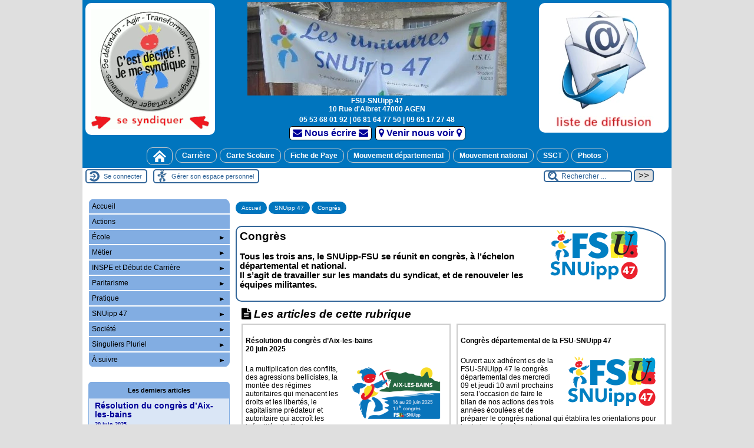

--- FILE ---
content_type: text/html; charset=utf-8
request_url: https://47.snuipp.fr/-Congres-
body_size: 73211
content:
<!DOCTYPE html> <html lang="fr" > <!-- on se met dans le contexte de la rubrique appelée --> <head> <title>Congrès - [FSU-SNUipp 47]
      </title> <meta name="description" content="Tous les trois ans, le SNUipp-FSU se réunit en congrès, à l’échelon départemental et national. Il s’agit de travailler sur les mandats du (…)" /> <link rel="canonical" href="https://47.snuipp.fr/-Congres-" /> <meta name="Keywords" content="" /> <meta charset="utf-8" /> <meta name="generator" content="SPIP 4.4.7 avec Escal 5.2.17"> <meta name="author" content="snu47@snuipp.fr"> <meta name="REVISIT-AFTER" content="7 days"> <meta name="viewport" content="width=device-width, initial-scale=1.0, shrink-to-fit=no"> <script>
var blocs_replier_tout = 0;
var blocs_slide = 'aucun';
var blocs_title_sep = /\|\|/g;
var blocs_title_def = 'Déplier||Replier';
var blocs_js_cookie = '';

</script><script type="text/javascript">var js_nouvelle_fenetre='(nouvelle fenêtre)';var links_site = '//47.snuipp.fr';</script> <script>
var mediabox_settings={"auto_detect":true,"ns":"box","tt_img":false,"sel_g":"#documents_portfolio a[type='image\/jpeg'],#documents_portfolio a[type='image\/png'],#documents_portfolio a[type='image\/webp']","sel_c":".mediabox","str_ssStart":"Diaporama","str_ssStop":"Arr\u00eater","str_cur":"{current}\/{total}","str_prev":"Pr\u00e9c\u00e9dent","str_next":"Suivant","str_close":"Fermer","str_loading":"Chargement\u2026","str_petc":"Taper \u2019Echap\u2019 pour fermer","str_dialTitDef":"Boite de dialogue","str_dialTitMed":"Affichage d\u2019un media","splash_url":"","lity":{"skin":"_simple-dark","maxWidth":"90%","maxHeight":"90%","minWidth":"600px","minHeight":"","slideshow_speed":"3000","opacite":"0.8","defaultCaptionState":"expanded"}};
</script> <!-- insert_head_css --> <link rel='stylesheet' href='local/cache-css/3bb265852eefdd63b936143646f56608.css?1768312009' type='text/css' /> <script type='text/javascript' src='local/cache-js/44cdf71a05ea6b029c76967efc0fb02c.js?1768312009'></script> <!-- insert_head --> <link href="squelettes/styles/perso.css?1763810935" rel="stylesheet" type="text/css" id="perso"> <!--[if IE 7]> <link href="plugins/auto/escal/v5.2.17/styles/ie.css" rel="stylesheet" type="text/css" media="projection, screen"> <![endif]--> <link rel="shortcut icon" type="image/x-icon" href="squelettes/favicon.ico"> <link href="spip.php?page=backend" rel="alternate" type="application/rss+xml" title="Syndiquer tout le site" > <link rel='stylesheet' type='text/css' media='all' href='plugins/auto/empecher_double_clic/v1.0.4/css/empecher_double_clic.css?1715120668' /> </head> <body id="top" onload="setHover('menu')" class="page-rubrique rubrique217"> <!-- inserer_alerte_urgence --> <div id="ombre-gauche"> <div id="ombre-droite"> <div id="conteneur"> <div id="entete"> <header> <div class="SeSyndiquer"> <div id="Synd"> <a href="https://47.snuipp.fr/Se-syndiquer" title="Syndiquez-vous ! (nouvelle fenêtre)" target="_blank"> <picture> <source srcset="squelettes/images/Se-Syndiquer-Logo-carre.webp" type="image/webp"> <source srcset="squelettes/images/Se-Syndiquer-Logo-carre.gif" type="image/gif"> <img src="(squelettes/images/Se-Syndiquer-Logo-carre.gif)" alt="Syndiquez-vous !" width="200" height="204"> </picture> <!--<img src="squelettes/images/Se-Syndiquer-Logo-carre.webp" alt="Syndiquez-vous !">--> </a> </div> </div> <div class="Sinscrire" > <a href="Liste-de-diffusion" title="Inscrivez-vous sur la liste de diffusion (nouvelle fenêtre)" target="_blank"> <picture> <source srcset="squelettes/images/EmailLogo.webp" type="image/webp"> <source srcset="squelettes/images/EmailLogo.gif" type="image/gif"> <img src="squelettes/images/EmailLogo.gif" alt="Liste de diffusion" width="200" height="204"> </picture> </a> </div> <div id="bandeau"> <!-- récupération de l'id_secteur de la rubrique ou de l'article --> <!-- option 3 : affichage d'un bandeau personnalisé --> <div class="image_fluide"> <div class="Pasmobile"> <a href="https://47.snuipp.fr" title="accueil" > <img src='squelettes/images/bandeau/Banderole.webp?1687849903' alt='Bandeau' width='440' height='162' style='max-width:440px ' /> </a> </div> <p style="margin-bottom:2px">FSU-SNUipp 47<br> 10 Rue d'Albret 47000&nbsp;AGEN</p> <p class="Pasmobile">05&nbsp;53&nbsp;68&nbsp;01&nbsp;92&nbsp;| 06&nbsp;81&nbsp;64&nbsp;77&nbsp;50&nbsp;| 09&nbsp;65&nbsp;17&nbsp;27&nbsp;48</p> <p class="SeulementMobile">05&nbsp;53&nbsp;68&nbsp;01&nbsp;92<br> 06&nbsp;81&nbsp;64&nbsp;77&nbsp;50<br> 09&nbsp;65&nbsp;17&nbsp;27&nbsp;48</p> <p><a class="Contact-Liste" href="Contact" title="Nous envoyer un mél (Nouvelle fenêtre)" target="_blank"><span class="Pasmobile"><i class="fa fa-envelope"></i>&nbsp;</span>Nous &eacute;crire<span class="Pasmobile">&nbsp;<i class="fa fa-envelope"></i></span></a>&nbsp;&nbsp;<a class="Contact-Liste" href="Venir-nous-voir" title="Venir nous voir (Nouvelle fenêtre)" target="_blank"><span class="Pasmobile"><i class="fa fa-map-marker"></i>&nbsp;</span>Venir nous voir<span class="Pasmobile">&nbsp;<i class="fa fa-map-marker"></i></span></a></p> </div> </div> <div class="nettoyeur"></div> <div class="menudesktop"> <div class="menudesktop"> <nav class="menu"> <ul id="menu"> <li class="item-accueil"> <a href="https://47.snuipp.fr/" title="Accueil"> <img src='local/cache-vignettes/L22xH20/accueil2-19b6c.svg?1696881637' alt='accueil' width='22' height='20' /> </a> </li> <!-- exclusion des rubriques avec le mot-cl� "pas-au-menu" ou "invisible" et de ses sous-rubriques --> <!-- affichage des autres rubriques --> <li class=" rubrique rubrique282 secteur"> <a href="-Carriere-" title="L&#039;avancement d&#039;échelon Le changement de grade : la hors-classe et la classe exceptionnelle Les rendez-vous de carrière"> Carrière </a> </li> <li class=" rubrique rubrique117 secteur"> <a href="-Carte-Scolaire-" > Carte Scolaire </a> </li> <li class=" rubrique rubrique105 secteur"> <a href="-Fiche-de-Paye-" title="Traitement, Indice, Bonification Indiciaire, Grille des Salaires, Primes, Indemnités, Heures Supplémentaires&amp;hellip;"> Fiche de Paye </a> </li> <li class=" rubrique rubrique92 secteur"> <a href="-Mouvement-departemental-" > Mouvement départemental </a> </li> <li class=" rubrique rubrique68 secteur"> <a href="-Mouvement-national-" title="Toutes les informations concernant le changement de département : informatisé manuel : exeats/ineats"> Mouvement national </a> </li> <li class=" rubrique rubrique252 secteur"> <a href="-SSCT-" > SSCT </a> </li> <li class=" rubrique rubrique21 secteur"> <a href="-Photos-" > Photos </a> </li> </ul><!-- fin menu --> </nav> </div> </div> <div class="menumobile"> <nav class="main-nav"> <!-- Mobile menu toggle button (hamburger/x icon) --> <input id="main-menu-state" type="checkbox" /> <label class="main-menu-btn" for="main-menu-state"> <span class="main-menu-btn-icon"></span> </label> <h2 class="nav-brand"><a href="#">MENU</a></h2> <ul id="main-menu" class="sm sm-blue"> <li class="item-accueil"> <a href="https://47.snuipp.fr" title="Accueil"> <img src='local/cache-vignettes/L22xH20/accueil2-19b6c.svg?1696881637' alt='accueil' class='spip_logos' width='22' height='20' /> Accueil </a> </li> <!-- exclusion des rubriques avec le mot-clé "pas-au-menu" ou "invisible" et de ses sous-rubriques --> <!-- exclusion des articles avec le mot-clé "pas-au-menu" ou "invisible"  --> <!-- affichage des secteurs--> <li class=" rubrique rubrique73 secteur"> <a href="-Actions-" > Actions </a> <ul> <!-- affichage des articles du secteur --> <!-- affichage des sous-rubriques de niveau 1 --> </ul> </li> <li class=" rubrique rubrique39 secteur"> <a href="-Ecole-" > École </a> <ul> <!-- affichage des articles du secteur --> <!-- affichage des sous-rubriques de niveau 1 --> <li class=" rubrique"> <a href="-Archives-408-" >Archives <span class="flecherub">&#9658;</span> </a> <ul> <!-- affichage des articles des sous-rubriques de niveau 1 --> <li class=" rubrique"> <a href="-Aide-personnalisee-" >Aide personnalisée </a> <ul> <!-- affichage des articles des sous-rubriques de niveau 1 --> </ul> </li> <li class=" rubrique"> <a href="-Base-Eleves-" >Base Élèves </a> <ul> <!-- affichage des articles des sous-rubriques de niveau 1 --> </ul> </li> <li class=" rubrique"> <a href="-EPEP-E2P-" >EPEP<small class="fine d-inline"> </small>? &hellip; E2P<small class="fine d-inline"> </small>? &hellip; </a> <ul> <!-- affichage des articles des sous-rubriques de niveau 1 --> </ul> </li> </ul> </li> <li class=" rubrique"> <a href="-Bilan-de-5-annees-Blanquer-" title="Le SNUipp-FSU fait le bilan des cinq années passées sous la direction de Jean-Michel Blanquer.">Bilan de 5 années Blanquer </a> <ul> <!-- affichage des articles des sous-rubriques de niveau 1 --> </ul> </li> <li class=" rubrique"> <a href="-Budget-" >Budget </a> <ul> <!-- affichage des articles des sous-rubriques de niveau 1 --> </ul> </li> <li class=" rubrique"> <a href="-Ecole-inclusive-" >École inclusive </a> <ul> <!-- affichage des articles des sous-rubriques de niveau 1 --> </ul> </li> <li class=" rubrique"> <a href="-Education-Prioritaire-" >Éducation Prioritaire </a> <ul> <!-- affichage des articles des sous-rubriques de niveau 1 --> </ul> </li> <li class=" rubrique"> <a href="-Evaluations-" >Évaluations <span class="flecherub">&#9658;</span> </a> <ul> <!-- affichage des articles des sous-rubriques de niveau 1 --> <li class=" rubrique"> <a href="-2009-2013-evaluations-CE1-et-CM2-" >2009-2013 : évaluations CE1 et CM2 </a> <ul> <!-- affichage des articles des sous-rubriques de niveau 1 --> </ul> </li> </ul> </li> <li class=" rubrique"> <a href="-Harcelement-a-l-Ecole-" >Harcèlement à l&#8217;École </a> <ul> <!-- affichage des articles des sous-rubriques de niveau 1 --> </ul> </li> <li class=" rubrique"> <a href="-L-Ecole-en-debats-" >L&#8217;École en débats <span class="flecherub">&#9658;</span> </a> <ul> <!-- affichage des articles des sous-rubriques de niveau 1 --> <li class=" rubrique"> <a href="-Choc-des-savoirs-" >Choc des savoirs </a> <ul> <!-- affichage des articles des sous-rubriques de niveau 1 --> </ul> </li> </ul> </li> <li class=" rubrique"> <a href="-Langues-Vivantes-" >Langues Vivantes </a> <ul> <!-- affichage des articles des sous-rubriques de niveau 1 --> </ul> </li> <li class=" rubrique"> <a href="-Maternelle-" >Maternelle </a> <ul> <!-- affichage des articles des sous-rubriques de niveau 1 --> </ul> </li> <li class=" rubrique"> <a href="-Rythmes-scolaires-" >Rythmes scolaires </a> <ul> <!-- affichage des articles des sous-rubriques de niveau 1 --> </ul> </li> </ul> </li> <li class=" rubrique rubrique259 secteur"> <a href="-Metier-" > Métier </a> <ul> <!-- affichage des articles du secteur --> <!-- affichage des sous-rubriques de niveau 1 --> <li class=" rubrique"> <a href="-Accompagnants-des-Eleves-en-Situation-de-Handicap-AESH-" >Accompagnants des Élèves en Situation de Handicap (AESH) </a> <ul> <!-- affichage des articles des sous-rubriques de niveau 1 --> </ul> </li> <li class=" rubrique"> <a href="-Contractuel-les-" >Contractuel<span aria-hidden='true'>·</span>les </a> <ul> <!-- affichage des articles des sous-rubriques de niveau 1 --> </ul> </li> <li class=" rubrique"> <a href="-Direction-et-fonctionnement-de-l-ecole-" >Direction et fonctionnement de l&#8217;école </a> <ul> <!-- affichage des articles des sous-rubriques de niveau 1 --> </ul> </li> <li class=" rubrique"> <a href="-Enseignement-Specialise-" >Enseignement Spécialisé </a> <ul> <!-- affichage des articles des sous-rubriques de niveau 1 --> </ul> </li> <li class=" rubrique"> <a href="-Formation-initiale-et-continue-" >Formation initiale et continue </a> <ul> <!-- affichage des articles des sous-rubriques de niveau 1 --> </ul> </li> <li class=" rubrique"> <a href="-Il-etait-beau-mon-Manager-" >Il était beau mon Manager &hellip; </a> <ul> <!-- affichage des articles des sous-rubriques de niveau 1 --> </ul> </li> <li class=" rubrique"> <a href="-Obligations-de-service-" >Obligations de service <span class="flecherub">&#9658;</span> </a> <ul> <!-- affichage des articles des sous-rubriques de niveau 1 --> <li class=" rubrique"> <a href="-Archives-250-" >Archives </a> <ul> <!-- affichage des articles des sous-rubriques de niveau 1 --> </ul> </li> </ul> </li> <li class=" rubrique"> <a href="-Programmes-" >Programmes <span class="flecherub">&#9658;</span> </a> <ul> <!-- affichage des articles des sous-rubriques de niveau 1 --> <li class=" rubrique"> <a href="-Archives-les-programmes-2008-" >Archives : les programmes 2008 </a> <ul> <!-- affichage des articles des sous-rubriques de niveau 1 --> </ul> </li> </ul> </li> <li class=" rubrique"> <a href="-Rased-Psychologues-ASH-" >Rased, Psychologues, ASH </a> <ul> <!-- affichage des articles des sous-rubriques de niveau 1 --> </ul> </li> </ul> </li> <li class=" rubrique rubrique69 secteur"> <a href="-INSPE-et-Debut-de-Carriere-" > INSPE et Début de Carrière </a> <ul> <!-- affichage des articles du secteur --> <!-- affichage des sous-rubriques de niveau 1 --> <li class=" rubrique"> <a href="-Postes-au-concours-" title="Les postes ouverts aux différents concours de recrutement des professeurs d&#039;école">Postes aux concours </a> <ul> <!-- affichage des articles des sous-rubriques de niveau 1 --> </ul> </li> </ul> </li> <li class=" rubrique rubrique140 secteur"> <a href="-Paritarisme-" > Paritarisme </a> <ul> <!-- affichage des articles du secteur --> <!-- affichage des sous-rubriques de niveau 1 --> <li class=" rubrique"> <a href="-Carriere-" title="L&#039;avancement d&#039;échelon Le changement de grade : la hors-classe et la classe exceptionnelle Les rendez-vous de carrière">Carrière </a> <ul> <!-- affichage des articles des sous-rubriques de niveau 1 --> </ul> </li> <li class=" rubrique"> <a href="-Carte-Scolaire-" >Carte Scolaire <span class="flecherub">&#9658;</span> </a> <ul> <!-- affichage des articles des sous-rubriques de niveau 1 --> <li class=" rubrique"> <a href="-Carte-scolaire-2025-" >Carte scolaire 2025 </a> <ul> <!-- affichage des articles des sous-rubriques de niveau 1 --> </ul> </li> <li class=" rubrique"> <a href="-Cartes-Scolaires-anterieures-" >Cartes Scolaires antérieures <span class="flecherub">&#9658;</span> </a> <ul> <!-- affichage des articles des sous-rubriques de niveau 1 --> <li class=" rubrique"> <a href="-Carte-scolaire-2020-" title="Toutes les infos sur les mesures d&#039;ouvertures et fermetures de classes pour la rentrée 2020">Carte scolaire 2020 </a> <ul> <!-- affichage des articles des sous-rubriques de niveau 1 --> </ul> </li> <li class=" rubrique"> <a href="-Carte-scolaire-2021-" title="Toutes les infos sur les mesures d&#039;ouvertures et fermetures de classes pour la rentrée 2021">Carte scolaire 2021 </a> <ul> <!-- affichage des articles des sous-rubriques de niveau 1 --> </ul> </li> <li class=" rubrique"> <a href="-Carte-scolaire-2022-" title="Toutes les infos sur les mesures d’ouvertures et fermetures de classes pour la rentrée 2022">Carte scolaire 2022 </a> <ul> <!-- affichage des articles des sous-rubriques de niveau 1 --> </ul> </li> <li class=" rubrique"> <a href="-Carte-scolaire-2017-447-" >Carte scolaire 2023 </a> <ul> <!-- affichage des articles des sous-rubriques de niveau 1 --> </ul> </li> <li class=" rubrique"> <a href="-Carte-scolaire-2024-453-" >Carte scolaire 2024 </a> <ul> <!-- affichage des articles des sous-rubriques de niveau 1 --> </ul> </li> </ul> </li> </ul> </li> <li class=" rubrique"> <a href="-Mouvement-departemental-" >Mouvement départemental <span class="flecherub">&#9658;</span> </a> <ul> <!-- affichage des articles des sous-rubriques de niveau 1 --> <li class=" rubrique"> <a href="-Mouvement-departemental-2021-" >Mouvement départemental 2021 </a> <ul> <!-- affichage des articles des sous-rubriques de niveau 1 --> </ul> </li> <li class=" rubrique"> <a href="-Mouvement-departemental-2022-" >Mouvement départemental 2022 </a> <ul> <!-- affichage des articles des sous-rubriques de niveau 1 --> </ul> </li> <li class=" rubrique"> <a href="-Mouvement-departemental-2023-" >Mouvement départemental 2023 </a> <ul> <!-- affichage des articles des sous-rubriques de niveau 1 --> </ul> </li> <li class=" rubrique"> <a href="-Mouvement-departemental-2024-" >Mouvement départemental 2024 </a> <ul> <!-- affichage des articles des sous-rubriques de niveau 1 --> </ul> </li> </ul> </li> <li class=" rubrique"> <a href="-Mouvement-national-" title="Toutes les informations concernant le changement de département : informatisé manuel : exeats/ineats">Mouvement national </a> <ul> <!-- affichage des articles des sous-rubriques de niveau 1 --> </ul> </li> <li class=" rubrique"> <a href="-SSCT-" >SSCT <span class="flecherub">&#9658;</span> </a> <ul> <!-- affichage des articles des sous-rubriques de niveau 1 --> <li class=" rubrique"> <a href="-Les-compte-rendus-SSCT-" >Les compte-rendus SSCT </a> <ul> <!-- affichage des articles des sous-rubriques de niveau 1 --> </ul> </li> </ul> </li> <li class=" rubrique"> <a href="-Integration-dans-la-Classe-exceptionnelle-" >Intégration dans la Classe exceptionnelle </a> <ul> <!-- affichage des articles des sous-rubriques de niveau 1 --> </ul> </li> <li class=" rubrique"> <a href="-Integration-dans-la-Hors-Classe-" >Intégration dans la Hors Classe </a> <ul> <!-- affichage des articles des sous-rubriques de niveau 1 --> </ul> </li> </ul> </li> <li class=" rubrique rubrique24 secteur"> <a href="-Pratique-" > Pratique </a> <ul> <!-- affichage des articles du secteur --> <!-- affichage des sous-rubriques de niveau 1 --> <li class=" rubrique"> <a href="-Fiche-de-Paye-" title="Traitement, Indice, Bonification Indiciaire, Grille des Salaires, Primes, Indemnités, Heures Supplémentaires&amp;hellip;">Fiche de Paye </a> <ul> <!-- affichage des articles des sous-rubriques de niveau 1 --> </ul> </li> <li class=" rubrique"> <a href="-La-Retraite-" >La Retraite </a> <ul> <!-- affichage des articles des sous-rubriques de niveau 1 --> </ul> </li> <li class=" rubrique"> <a href="-Le-detachement-" >Le détachement </a> <ul> <!-- affichage des articles des sous-rubriques de niveau 1 --> </ul> </li> <li class=" rubrique"> <a href="-Les-Conges-" >Les Congés </a> <ul> <!-- affichage des articles des sous-rubriques de niveau 1 --> </ul> </li> <li class=" rubrique"> <a href="Temps-Partiel-comment-ca-marche" >Temps Partiel </a> <ul> <!-- affichage des articles des sous-rubriques de niveau 1 --> </ul> </li> </ul> </li> <li class="on rubrique rubrique55 secteur"> <a href="-SNUipp-47-" class="on" > SNUipp 47 </a> <ul> <!-- affichage des articles du secteur --> <!-- affichage des sous-rubriques de niveau 1 --> <li class=" rubrique"> <a href="-Photos-" >Photos </a> <ul> <!-- affichage des articles des sous-rubriques de niveau 1 --> </ul> </li> <li class=" rubrique"> <a href="-Edito-" > Édito </a> <ul> <!-- affichage des articles des sous-rubriques de niveau 1 --> </ul> </li> <li class="on rubrique"> <a href="-Congres-" class="on" title="Tous les trois ans, le SNUipp-FSU se réunit en congrès, à l&#039;échelon départemental et national. Il s&#039;agit de travailler sur les mandats du syndicat, et de renouveler les équipes militantes.">Congrès </a> <ul> <!-- affichage des articles des sous-rubriques de niveau 1 --> </ul> </li> <li class=" rubrique"> <a href="-Dossiers-de-la-FSU-SNUipp-" >Dossiers de la FSU-SNUipp </a> <ul> <!-- affichage des articles des sous-rubriques de niveau 1 --> </ul> </li> <li class=" rubrique"> <a href="-Elections-professionnelles-" >Élections professionnelles <span class="flecherub">&#9658;</span> </a> <ul> <!-- affichage des articles des sous-rubriques de niveau 1 --> <li class=" rubrique"> <a href="-Elections-Professionnelles-2008-" >Élections Professionnelles 2008 </a> <ul> <!-- affichage des articles des sous-rubriques de niveau 1 --> </ul> </li> <li class=" rubrique"> <a href="-Elections-professionnelles-2011-" >Élections professionnelles 2011 </a> <ul> <!-- affichage des articles des sous-rubriques de niveau 1 --> </ul> </li> <li class=" rubrique"> <a href="-Elections-Professionnelles-2014-" title="Moment important pour la représentation des personnels et la représentativité des organisations syndicales">Élections Professionnelles 2014 </a> <ul> <!-- affichage des articles des sous-rubriques de niveau 1 --> </ul> </li> <li class=" rubrique"> <a href="-Elections-professionnelles-2018-" >Élections professionnelles 2018 </a> <ul> <!-- affichage des articles des sous-rubriques de niveau 1 --> </ul> </li> <li class=" rubrique"> <a href="-Elections-professionnelles-2022-" title="Du 1er au 8 décembre. Votez pour élire les représentant·es des personnels.">Élections professionnelles 2022 </a> <ul> <!-- affichage des articles des sous-rubriques de niveau 1 --> </ul> </li> <li class=" rubrique"> <a href="-Elections-professionnelles-PSY-EN-nov-2017-" >Élections professionnelles PSY-EN (nov 2017) </a> <ul> <!-- affichage des articles des sous-rubriques de niveau 1 --> </ul> </li> </ul> </li> <li class=" rubrique"> <a href="-Federation-Generale-des-Retraite-es-" title="La Fédération Générale des Retraité·es de la Fonction publique (FGR-FP) est présente dans tous les départements et rassemble des fonctionnaires retraité·es de toutes les origines et de tous les horizons, avec ou sans passé syndical ou mutualiste.">Fédération Générale des Retraité<span aria-hidden='true'>·</span>es </a> <ul> <!-- affichage des articles des sous-rubriques de niveau 1 --> </ul> </li> <li class=" rubrique"> <a href="-Information-et-formation-syndicales-" >Information et formation syndicales </a> <ul> <!-- affichage des articles des sous-rubriques de niveau 1 --> </ul> </li> <li class=" rubrique"> <a href="-Le-Coin-Lecture-" title="Comme son nom l&#039;indique. Quelques suggestions de lecture, informatives ou divertissantes.">Le Coin Lecture </a> <ul> <!-- affichage des articles des sous-rubriques de niveau 1 --> </ul> </li> <li class=" rubrique"> <a href="-Le-Tuba-Academique-" >Le Tuba Académique </a> <ul> <!-- affichage des articles des sous-rubriques de niveau 1 --> </ul> </li> <li class=" rubrique"> <a href="-Publications-Thematiques-du-SNUipp-" >Publications Thématiques du SNUipp </a> <ul> <!-- affichage des articles des sous-rubriques de niveau 1 --> </ul> </li> </ul> </li> <li class=" rubrique rubrique134 secteur"> <a href="-Societe-" > Société </a> <ul> <!-- affichage des articles du secteur --> <!-- affichage des sous-rubriques de niveau 1 --> <li class=" rubrique"> <a href="-ATTAC-" title="Attac (Association pour la taxation des transactions financières et pour l’action citoyenne) promeut et mène des actions de tous ordres en vue de la reconquête, par les citoyens, du pouvoir que la sphère financière exerce sur tous les aspects de la vie politique, économique, sociale et culturelle dans l’ensemble du monde.">ATTAC </a> <ul> <!-- affichage des articles des sous-rubriques de niveau 1 --> </ul> </li> <li class=" rubrique"> <a href="-La-Fonction-Publique-en-question-" >La Fonction Publique en question </a> <ul> <!-- affichage des articles des sous-rubriques de niveau 1 --> </ul> </li> <li class=" rubrique"> <a href="-Laicite-" >Laïcité </a> <ul> <!-- affichage des articles des sous-rubriques de niveau 1 --> </ul> </li> <li class=" rubrique"> <a href="-Les-Retraites-en-question-" >Les Retraites en question <span class="flecherub">&#9658;</span> </a> <ul> <!-- affichage des articles des sous-rubriques de niveau 1 --> <li class=" rubrique"> <a href="-Archives-2019-2020-" >Archives 2019-2020 </a> <ul> <!-- affichage des articles des sous-rubriques de niveau 1 --> </ul> </li> </ul> </li> <li class=" rubrique"> <a href="-Plus-jamais-ca-" >Plus jamais ça </a> <ul> <!-- affichage des articles des sous-rubriques de niveau 1 --> </ul> </li> <li class=" rubrique"> <a href="-RESF-47-" >RESF 47 </a> <ul> <!-- affichage des articles des sous-rubriques de niveau 1 --> </ul> </li> </ul> </li> <li class=" rubrique rubrique7 secteur"> <a href="-Singuliers-Pluriel-" > Singuliers Pluriel </a> <ul> <!-- affichage des articles du secteur --> <!-- affichage des sous-rubriques de niveau 1 --> <li class=" rubrique"> <a href="-Singuliers-Pluriel-2022-2023-" >Singuliers Pluriel 2022-2023 </a> <ul> <!-- affichage des articles des sous-rubriques de niveau 1 --> </ul> </li> <li class=" rubrique"> <a href="-Singuliers-Pluriel-2023-2024-" >Singuliers Pluriel 2023-2024 </a> <ul> <!-- affichage des articles des sous-rubriques de niveau 1 --> </ul> </li> <li class=" rubrique"> <a href="-Singuliers-Pluriel-2024-2025-" >Singuliers Pluriel 2024-2025 </a> <ul> <!-- affichage des articles des sous-rubriques de niveau 1 --> </ul> </li> <li class=" rubrique"> <a href="-Singuliers-Pluriel-2025-2026-" >Singuliers Pluriel 2025-2026 </a> <ul> <!-- affichage des articles des sous-rubriques de niveau 1 --> </ul> </li> </ul> </li> <li class=" rubrique rubrique74 secteur"> <a href="-A-suivre-" > À suivre </a> <ul> <!-- affichage des articles du secteur --> <!-- affichage des sous-rubriques de niveau 1 --> <li class=" rubrique"> <a href="-Communiques-FSU-" >Communiqués nationaux de la FSU </a> <ul> <!-- affichage des articles des sous-rubriques de niveau 1 --> </ul> </li> <li class=" rubrique"> <a href="-Communiques-nationaux-du-SNUipp-" >Communiqués nationaux du SNUipp </a> <ul> <!-- affichage des articles des sous-rubriques de niveau 1 --> </ul> </li> <li class=" rubrique"> <a href="-La-Secu-en-question-" >La Sécu en question </a> <ul> <!-- affichage des articles des sous-rubriques de niveau 1 --> </ul> </li> <li class=" rubrique"> <a href="-Ne-pas-manquer-" >Ne pas manquer </a> <ul> <!-- affichage des articles des sous-rubriques de niveau 1 --> </ul> </li> </ul> </li> </ul><!-- fin menu --> </nav> </div> </header> </div> <aside id="espace"> <!-- affichage de la version simplifiee du bloc d'identification par defaut ou si selectionnee dans la page de configuration --> <div class="identification-light connexion"> <p><a href="spip.php?page=login&amp;url=-Congres-" rel="nofollow" class='login_modal' title="Se connecter"> Se connecter </a></p> </div> <div class="identification-light espacesynd"> <p class="Pasmobile"><a href="https://mon-espace.snuipp.fr" rel="nofollow" class='login_modal' title="Espace personnel"> Gérer son espace personnel </a></p> <p class="SeulementMobile"><a href="https://mon-espace.snuipp.fr" rel="nofollow" class='login_modal' title="Espace personnel"> Espace perso </a></p> </div> <!-- affichage du bouton d'accès au forum si une rubrique a la mot-cle "forum" --> <!-- affichage du formulaire de recherche--> <div class="formulaire_spip formulaire_recherche" id="formulaire_recherche" role="search"> <form action="spip.php?page=recherche" method="get"><div> <input name="page" value="recherche" type="hidden" > <label for="recherche">Rechercher ...</label> <input type="search" class="text" size="10" name="recherche" id="recherche" aria-label="Rechercher ..." value="Rechercher ..." onclick="if(this.value=='Rechercher ...')this.value='';"/> <input type="submit" class="submit" value="&gt;&gt;" title="Rechercher" /> </div></form> </div><script type='text/javascript' src='plugins/auto/empecher_double_clic/v1.0.4/js/empecher_double_clic.js?1715120668'></script> <!-- affichage du menu de langue--> <div class="nettoyeur"></div> </aside> <div class="nettoyeur"></div> <div id="page"> <main role="main" id="contenu" class="contenu-rubrique"> <!-- on cherches si la rubrique est rattachee a un mot clef du groupe type_rubrique--> <!-- si oui, on stocke le mot-cle dans la variable "type" --> <!-- s'il y a une noisette associee, on l'affiche --> <!-- s'il n'y a en a pas, on affiche la noisette normale --> <!-- affichage des blocs annonce --> <!-- exclusion des rubriques avec le mot-cl� "pas-au-menu" et de ses sous-rubriques --> <div class="cadre-chemin"> <!-- affichage du chemin de la rubrique --> <a href="https://47.snuipp.fr/" class="ariane-accueil" title="Accueil" >Accueil</a> <!-- affichage du fil d'Ariane --> <nav role="navigation" class="ariane Pasmobile"> <a href="-SNUipp-47-" title="">SNUipp 47</a> <a href="-Congres-" title="Tous les trois ans, le SNUipp-FSU se réunit en congrès, à l&#039;échelon départemental et national. Il s&#039;agit de travailler sur les mandats du syndicat, et de renouveler les équipes militantes.">Congrès</a> </nav></div> <!-- affichage du logo, du titre, du descriptif et du texte de la rubrique appelee --> <div id="cadre-rubrique"> <div class="logorub"> <img src="local/cache-vignettes/L150xH84/fsu-snuipp-47_v3-300px-1347f.png?1696893022" class='spip_logo' width='150' height='84' alt='Logo de la rubrique' /> </div> <div id="titre-rubrique"> <div class="crayon rubrique-titre-217 titre-rub">Congrès</div> <div id="descriptif-rubrique" class="crayon rubrique-descriptif-217 "> <p>Tous les trois ans, le SNUipp-FSU se réunit en congrès, à l&#8217;échelon départemental et national.<br class='autobr' /> Il s&#8217;agit de travailler sur les mandats du syndicat, et de renouveler les équipes militantes.</p> </div> <div id="texte-rubrique" class="crayon rubrique-texte-217 "></div> <!-- affichage de l'icone pdf si plugin article_pdf activ� --> </div> <div class="nettoyeur"></div> </div> <nav role="navigation"> <!-- affichage des articles de la rubrique --> <div class="texte-insert"> <i class="fa fa-file-text"></i>&nbsp;Les articles de cette rubrique </div> <!-- si plus de x articles, on pagine (x est defini plus bas avec {pagination x} ) --> <div class="liste-articles-rubrique"> <div class="cadre-articles-rubrique"> <!-- affichage mots-cl�s associ�s --> <a class="articles-rubrique" href="Resolution-du-congres-d-Aix-les-bains" title="La multiplication des conflits, des agressions bellicistes, la montée des régimes autoritaires qui menacent les droits et les libertés, le capitalisme prédateur et autoritaire qui accroît les inégalités et pille les ressources, plongent un peu plus le monde dans le chaos."> <div class="titre-articles-rubrique"> <div class="titre-articles-rubrique2"> Résolution du congrès d&#8217;Aix-les-bains <br>20 juin 2025 </div> </div> <div class="nettoyeur"></div> <div class="introduction-articles-rubrique"> <div class="logorub-art"> <img src="local/cache-vignettes/L150xH92/logo_congres_snuipp_2025-2-a79c9.png?1750843239" class='spip_logo' width='150' height='92' alt='Logo de l&#039;article' /> </div> La multiplication des conflits, des agressions bellicistes, la montée des régimes autoritaires qui menacent les droits et les libertés, le capitalisme prédateur et autoritaire qui accroît les inégalités et pille les ressources, plongent un peu plus le monde dans le chaos. </div> </a> <div class="auteur-articles-rubrique"> <div class="date-article"><i class="fa fa-edit"></i>&nbsp;Mis en ligne le <span class="majuscules">25 juin 2025</span> </div> <!--
				--> <div class="date-modif-article"> </div> </div> </div> <div class="cadre-articles-rubrique"> <!-- affichage mots-cl�s associ�s --> <a class="articles-rubrique" href="Congres-departemental-de-la-FSU-SNUipp-47" title="Ouvert aux adhérent·es de la FSU-SNUipp 47 le congrès départemental des mercredi 09 et jeudi 10 avril prochains sera l&#039;occasion de faire le bilan de nos actions des trois années écoulées et de préparer le congrès national qui établira les orientations pour les trois années à venir."> <div class="titre-articles-rubrique"> <div class="titre-articles-rubrique2"> Congrès départemental de la FSU-SNUipp 47 </div> </div> <div class="nettoyeur"></div> <div class="introduction-articles-rubrique"> <div class="logorub-art"> <img src="local/cache-vignettes/L150xH84/fsu-snuipp-47_300px-2e55b.png?1759587593" class='spip_logo' width='150' height='84' alt='Logo de l&#039;article' /> </div> Ouvert aux adhérent·es de la FSU-SNUipp 47 le congrès départemental des mercredi 09 et jeudi 10 avril prochains sera l&#8217;occasion de faire le bilan de nos actions des trois années écoulées et de préparer le congrès national qui établira les orientations pour les trois années à venir. </div> </a> <div class="auteur-articles-rubrique"> <div class="date-article"><i class="fa fa-edit"></i>&nbsp;Mis en ligne le <span class="majuscules">1er avril 2019</span> </div> <!--
				--> <div class="date-modif-article"> <i class="fa fa-refresh"></i>&nbsp;Modifié le 27 mars 2025</div> </div> </div> <div class="nettoyeur"></div> <div class="cadre-articles-rubrique"> <!-- affichage mots-cl�s associ�s --> <a class="articles-rubrique" href="Congres-de-la-FSU-47-7328" title=""> <div class="titre-articles-rubrique"> <div class="titre-articles-rubrique2"> 17/12/24 Agen<br> Congrès de la FSU 47 </div> </div> <div class="nettoyeur"></div> <div class="introduction-articles-rubrique"> <div class="logorub-art"> <img src="local/cache-vignettes/L150xH150/congres-fsu-3-au-7-fevrier-2025-1024x1024-3b183.webp?1728980547" class='spip_logo' width='150' height='150' alt='Logo de l&#039;article' /> </div> Date limite de dépôt des demandes d’autorisation d’absence : 12/12/24. Pour préparer le congrès national et mandater ses représentant·es, la (…) </div> </a> <div class="auteur-articles-rubrique"> <div class="date-article"><i class="fa fa-edit"></i>&nbsp;Mis en ligne le <span class="majuscules">15 octobre 2024</span> </div> <!--
				--> <div class="date-modif-article"> <i class="fa fa-refresh"></i>&nbsp;Modifié le 5 décembre 2024</div> </div> </div> <div class="cadre-articles-rubrique"> <!-- affichage mots-cl�s associ�s --> <a class="articles-rubrique" href="Resolution-du-congres-de-Mulhouse" title=""> <div class="titre-articles-rubrique"> <div class="titre-articles-rubrique2"> Résolution du congrès de Mulhouse <br>17 juin 2022 </div> </div> <div class="nettoyeur"></div> <div class="introduction-articles-rubrique"> <div class="logorub-art"> <img src="local/cache-vignettes/L150xH106/logo_congres_snu_2022-2-38ab1.png?1696895949" class='spip_logo' width='150' height='106' alt='Logo de l&#039;article' /> </div> Contexte global politique A l’issue du premier tour des élections législatives, l’abstention record et l’alarmante montée du score de (…) </div> </a> <div class="auteur-articles-rubrique"> <div class="date-article"><i class="fa fa-edit"></i>&nbsp;Mis en ligne le <span class="majuscules">20 juin 2022</span> </div> <!--
				--> <div class="date-modif-article"> </div> </div> </div> <div class="nettoyeur"></div> <div class="cadre-articles-rubrique"> <!-- affichage mots-cl�s associ�s --> <a class="articles-rubrique" href="Resolution-du-congres-de-Perpignan" title="Un autre projet pour l’école démocratique et émancipatrice"> <div class="titre-articles-rubrique"> <div class="titre-articles-rubrique2"> Résolution du congrès de Perpignan <br>07 juin 2019 </div> </div> <div class="nettoyeur"></div> <div class="introduction-articles-rubrique"> <div class="logorub-art"> <img src="local/cache-vignettes/L150xH119/logo_congres_snuipp_-_perpignan_2019-1e8dd.png?1696895950" class='spip_logo' width='150' height='119' alt='Logo de l&#039;article' /> </div> Un autre projet pour l’école démocratique et émancipatrice </div> </a> <div class="auteur-articles-rubrique"> <div class="date-article"><i class="fa fa-edit"></i>&nbsp;Mis en ligne le <span class="majuscules">8 juin 2019</span> </div> <!--
				--> <div class="date-modif-article"> </div> </div> </div> <div class="cadre-articles-rubrique"> <!-- affichage mots-cl�s associ�s --> <a class="articles-rubrique" href="Resolution-du-congres-de-Rodez" title="Appel du congrès national du SNUipp-FSU à la réussite de la grève et la manifestation nationale du 14 juin contre la Loi Travail."> <div class="titre-articles-rubrique"> <div class="titre-articles-rubrique2"> Résolution du congrès de Rodez <br>10 juin 2016 </div> </div> <div class="nettoyeur"></div> <div class="introduction-articles-rubrique"> <div class="logorub-art"> <img src="local/cache-vignettes/L150xH82/logo_congres_snuipp_-_rodez_2016-920c2.png?1696895950" class='spip_logo' width='150' height='82' alt='Logo de l&#039;article' /> </div> Appel du congrès national du SNUipp-FSU à la réussite de la grève et la manifestation nationale du 14 juin contre la Loi Travail. </div> </a> <div class="auteur-articles-rubrique"> <div class="date-article"><i class="fa fa-edit"></i>&nbsp;Mis en ligne le <span class="majuscules">11 juin 2016</span> </div> <!--
				--> <div class="date-modif-article"> </div> </div> </div> <div class="nettoyeur"></div> <div class="cadre-articles-rubrique"> <!-- affichage mots-cl�s associ�s --> <a class="articles-rubrique" href="Resolution-du-Congres-de-St-Malo" title="Dans un contexte de crise économique qui perdure et s&#039;accentue, la mise en place de politiques de rigueur et d&#039;austérité en France et dans tous les pays d&#039;Europe, a des conséquences dramatiques pour les salariés, les chômeurs et les retraités."> <div class="titre-articles-rubrique"> <div class="titre-articles-rubrique2"> Résolution du Congrès de St Malo <br>14 juin 2013 </div> </div> <div class="nettoyeur"></div> <div class="introduction-articles-rubrique"> <div class="logorub-art"> <img src="local/cache-vignettes/L134xH150/arton4037-acef1.png?1696895950" class='spip_logo' width='134' height='150' alt='Logo de l&#039;article' /> </div> Dans un contexte de crise économique qui perdure et s&#8217;accentue, la mise en place de politiques de rigueur et d&#8217;austérité en France et dans tous les pays d&#8217;Europe, a des conséquences dramatiques pour les salariés, les chômeurs et les retraités. </div> </a> <div class="auteur-articles-rubrique"> <div class="date-article"><i class="fa fa-edit"></i>&nbsp;Mis en ligne le <span class="majuscules">24 juin 2013</span> </div> <!--
				--> <div class="date-modif-article"> </div> </div> </div> <div class="cadre-articles-rubrique"> <!-- affichage mots-cl�s associ�s --> <a class="articles-rubrique" href="Resolution-du-Congres-de-Brive" title=""> <div class="titre-articles-rubrique"> <div class="titre-articles-rubrique2"> Résolution du Congrès de Brive <br>18 juin 2010 </div> </div> <div class="nettoyeur"></div> <div class="introduction-articles-rubrique"> <div class="logorub-art"> <img src="local/cache-vignettes/L150xH118/arton2179-6df69.png?1697272355" class='spip_logo' width='150' height='118' alt='Logo de l&#039;article' /> </div> Le 8e congrès du SNUipp se déroule dans un contexte particulier. La crise sert d’alibi aux gouvernements pour mettre en place des mesures (…) </div> </a> <div class="auteur-articles-rubrique"> <div class="date-article"><i class="fa fa-edit"></i>&nbsp;Mis en ligne le <span class="majuscules">21 juin 2010</span> </div> <!--
				--> <div class="date-modif-article"> </div> </div> </div> <div class="nettoyeur"></div> <div class="cadre-articles-rubrique"> <!-- affichage mots-cl�s associ�s --> <a class="articles-rubrique" href="Resolution-du-Congres-de-Nevers" title=""> <div class="titre-articles-rubrique"> <div class="titre-articles-rubrique2"> Résolution du Congrès de Nevers <br>11 juin 2007 </div> </div> <div class="nettoyeur"></div> <div class="introduction-articles-rubrique"> <div class="logorub-art"> <img src="local/cache-vignettes/L120xH120/arton302-92d4b.gif?1696949469" class='spip_logo' width='120' height='120' alt='Logo de l&#039;article' /> </div> S’opposer aux régressions, mobiliser et bâtir des alternatives avec tous (enseignants et personnels des écoles, parents d’élèves, opinion (…) </div> </a> <div class="auteur-articles-rubrique"> <div class="date-article"><i class="fa fa-edit"></i>&nbsp;Mis en ligne le <span class="majuscules">2 juillet 2007</span> </div> <!--
				--> <div class="date-modif-article"> </div> </div> </div> </div> <div class="nettoyeur"></div> <!-- si plus de x articles, on pagine (x est defini plus haut avec {pagination x} ) --> <!-- si un seul site --> </nav> <!-- affichage des blocs annonce --> </main> </div> <section id="navigation"> <!-- affichage du formulaire de recherche--> <!-- affichage des noisettes selectionnees dans la page de configuration --> <div class="cadre-couleur"><div class='ajaxbloc' data-ajax-env='wy8Jm4sQsG04zqVQupJH+TBtPKC3xQAV5p4tJlaVnPnpAfGxtdSWsz7xysiJ5bjGs8nNOS6Uxa+zXRqI98nV9lS+0MHQ6AkTfVGw3fJBrAkKhbLcWxEubtf0kpTQIw+Xkw2svBFI1zwPBgh6FpeNCKkPrzzOfF/g+qIRcyWg6yfHUGpkfADDpo+XNVrp2Oob3sw0v93OzxM2mvkRHV+pORPVAOH7VafC9gouwWQfsPUKZLyTgIagT6rkUXAWrVa5mYVfoquaTzY=' data-origin="-Congres-"> <div class="menudesktop"> <nav id="menuV2"> <ul class="menulist"> <li class="item-accueil"> <a href="https://47.snuipp.fr/" title="Accueil">Accueil</a> </li> <!-- exclusion des rubriques avec le mot-clé "pas-au-menu-vertical" ou "invisible" et de ses sous-rubriques --> <!-- exclusion des articles avec le mot-clé "pas-au-menu-vertical" ou "invisible" --> <!-- affichage des secteurs--> <li class=""> <a href="-Actions-" >Actions </a> <ul> <!-- affichage des articles du secteur --> <li class=" article"> <a href="Assemblee-Generale-departementale-sur-l-inclusion" title="Jeudi 11 décembre : journée départementale sur l&#039;inclusion à Agen - salle de réunion du Pôle Sportif Natalie THOUMAS-GUI située sur la Plaine des Sports Philippe SELLA.">Assemblée Générale départementale sur l’inclusion</a> </li> <li class=" article"> <a href="2-decembre-en-greve-pour-un-budget-a-la-hauteur-des-enjeux" title="">2 décembre : en grève pour un budget à la hauteur des enjeux</a> </li> <li class=" article"> <a href="Le-6-novembre-les-retraite-es-dans-l-action" title="L’urgence est à la mobilisation des retraité·es contre le PLF et le PLFSS 2026 !">Le 6 novembre, les retraité<span aria-hidden='true'>·</span>es dans l&#8217;action</a> </li> <li class=" article"> <a href="Greve-et-manifestations-le-2-octobre" title="Après la réussite de la mobilisation interprofessionnelle du 18 septembre, l’ensemble des organisations syndicales avait posé un ultimatum : aucune réponse claire n’a été apportée à la colère des salarié·es, agent·es, demandeurs·euses d’emploi, jeunes, retraité·es …">Grève et manifestations le 2 octobre<small class="fine d-inline"> </small>!</a> </li> <li class=" article"> <a href="Mobilise-es-pour-un-tout-autre-budget" title="Appel à la grève le 18 septembre pour un tout autre budget ! Déclaration d&#039;intention de grève à envoyer avant lundi 15 septembre au soir.">Mobilisé<span aria-hidden='true'>·</span>es pour un tout autre budget</a> </li> <!-- affichage des sous-rubriques de niveau 1 --> </ul> </li> <li class=""> <a href="-Ecole-" >École <img src="plugins/auto/escal/v5.2.17/images/deplier-droite.png" alt="fleche" width="7" height="7"> </a> <ul> <!-- affichage des articles du secteur --> <li class=" article"> <a href="Sorties-scolaires-comment-ca-marche" title="Publication de la note annuelle de la DSDEN.">Sorties scolaires : comment ça marche<small class="fine d-inline"> </small>?</a> </li> <li class=" article"> <a href="Conditions-de-rentree" title="En moins de deux minutes, donnez votre avis sur votre rentrée.">Conditions de rentrée </a> </li> <li class=" article"> <a href="Ce-qui-change-a-la-rentree-2025" title="">Ce qui change à la rentrée 2025</a> </li> <!-- affichage des sous-rubriques de niveau 1 --> <li class=""> <a href="-Budget-" >Budget </a> </li> <li class=""> <a href="-Ecole-inclusive-" >École inclusive </a> </li> <li class=""> <a href="-Maternelle-" >Maternelle </a> </li> <li class=""> <a href="-Evaluations-" >Évaluations </a> </li> <li class=""> <a href="-Archives-408-" >Archives </a> </li> <li class=""> <a href="-L-Ecole-en-debats-" >L&#8217;École en débats </a> </li> <li class=""> <a href="-Harcelement-a-l-Ecole-" >Harcèlement à l&#8217;École </a> </li> <li class=""> <a href="-Education-Prioritaire-" >Éducation Prioritaire </a> </li> <li class=""> <a href="-Bilan-de-5-annees-Blanquer-" title="Le SNUipp-FSU fait le bilan des cinq années passées sous la direction de Jean-Michel Blanquer.">Bilan de 5 années Blanquer </a> </li> <li class=""> <a href="-Rythmes-scolaires-" >Rythmes scolaires </a> </li> <li class=""> <a href="-Langues-Vivantes-" >Langues Vivantes </a> </li> </ul> </li> <li class=""> <a href="-Metier-" >Métier <img src="plugins/auto/escal/v5.2.17/images/deplier-droite.png" alt="fleche" width="7" height="7"> </a> <ul> <!-- affichage des articles du secteur --> <li class=" article"> <a href="Enseigner-hors-de-France-metropolitaine" title="Vous envisagez de partir enseigner à l’étranger ou dans les COM ? Actualisation du guide de la FSU-SNUipp, et Webinaire.">Enseigner hors de France métropolitaine</a> </li> <!-- affichage des sous-rubriques de niveau 1 --> <li class=""> <a href="-Obligations-de-service-" >Obligations de service </a> </li> <li class=""> <a href="-Direction-et-fonctionnement-de-l-ecole-" >Direction et fonctionnement de l&#8217;école </a> </li> <li class=""> <a href="-Accompagnants-des-Eleves-en-Situation-de-Handicap-AESH-" >Accompagnants des Élèves en Situation de Handicap (AESH) </a> </li> <li class=""> <a href="-Programmes-" >Programmes </a> </li> <li class=""> <a href="-Formation-initiale-et-continue-" >Formation initiale et continue </a> </li> <li class=""> <a href="-Rased-Psychologues-ASH-" >Rased, Psychologues, ASH </a> </li> <li class=""> <a href="-Enseignement-Specialise-" >Enseignement Spécialisé </a> </li> <li class=""> <a href="-Il-etait-beau-mon-Manager-" >Il était beau mon Manager &hellip; </a> </li> <li class=""> <a href="-Contractuel-les-" >Contractuel<span aria-hidden='true'>·</span>les </a> </li> </ul> </li> <li class=""> <a href="-INSPE-et-Debut-de-Carriere-" >INSPE et Début de Carrière <img src="plugins/auto/escal/v5.2.17/images/deplier-droite.png" alt="fleche" width="7" height="7"> </a> <ul> <!-- affichage des articles du secteur --> <li class=" article"> <a href="Reclassement-des-PES" title="Publication de la note de service du rectorat.">Reclassement des PES</a> </li> <!-- affichage des sous-rubriques de niveau 1 --> <li class=""> <a href="-Postes-au-concours-" title="Les postes ouverts aux différents concours de recrutement des professeurs d&#039;école">Postes aux concours </a> </li> </ul> </li> <li class=""> <a href="-Paritarisme-" >Paritarisme <img src="plugins/auto/escal/v5.2.17/images/deplier-droite.png" alt="fleche" width="7" height="7"> </a> <ul> <!-- affichage des articles du secteur --> <li class=" article"> <a href="CAPD-du-18-decembre-2025" title="CAPD recours PPCR de repli suite à la décision intersyndicale de ne pas siéger le vendredi 12 décembre faute de remplaçant·es dans les écoles.">CAPD du 18 décembre 2025</a> </li> <!-- affichage des sous-rubriques de niveau 1 --> <li class=""> <a href="-Integration-dans-la-Classe-exceptionnelle-" >Intégration dans la Classe exceptionnelle </a> </li> <li class=""> <a href="-Integration-dans-la-Hors-Classe-" >Intégration dans la Hors Classe </a> </li> </ul> </li> <li class=""> <a href="-Pratique-" >Pratique <img src="plugins/auto/escal/v5.2.17/images/deplier-droite.png" alt="fleche" width="7" height="7"> </a> <ul> <!-- affichage des articles du secteur --> <li class=" article"> <a href="La-Disponibilite-comment-ca-marche" title="Publication le 20/11/25 du COEE n&#176;6692 pour les demandes de disponibilité.">La Disponibilité, comment ça marche<small class="fine d-inline"> </small>?</a> </li> <li class=" article"> <a href="Calendrier-Scolaire" title="Publication du calendrier 2026-2027.">Calendrier Scolaire</a> </li> <li class=" article"> <a href="Autorisations-d-absences" title="Les fonctionnaires en général, les Instituteurs ou P.E. en particulier, peuvent obtenir dans certains cas des autorisations d’absence avec ou sans traitement. Voir le COEE n&#176;6230 du 04/10/2024.">Autorisations d&#8217;absences</a> </li> <li class=" article"> <a href="Cumul-d-Activites" title="Le 06 octobre 2025, publication de la note de service de la Dsden rappelant la réglementation, et contenant les modèles de demande d&#039;autorisation.">Cumul d&#8217;Activités</a> </li> <li class=" article"> <a href="Difficultes-de-sante-les-dispositifs-existant" title="Le COEE n&#176;6628 du 29/09/25 détaille les conditions et le calendrier pour effectuer les demandes de poste adapté.">Difficultés de santé : les dispositifs existant</a> </li> <li class=" article"> <a href="Messagerie-professionnelle-comment-ca-marche" title="Le COEE n&#176;6606 rappelle la nécessité d&#039;utiliser son adresse électronique professionnelle pour toutes les communications d&#039;ordre professionnel.">Messagerie professionnelle : comment ça marche<small class="fine d-inline"> </small>?</a> </li> <li class=" article"> <a href="La-greve-comment-ca-marche" title="Tout savoir sur le droit de grève">La grève : comment ça marche<small class="fine d-inline"> </small>?</a> </li> <li class=" article"> <a href="Horaires-des-Remplacant-es-et-des-TRS-pour-ne-pas-travailler-plus" title="Pour aider les remplaçant·es et les collègues sur postes fractionnés à comptabiliser leur travail effectif jour après jour, nous proposons un fichier tableur.">Horaires des Remplaçant<span aria-hidden='true'>·</span>es et des TRS : pour ne pas travailler plus</a> </li> <li class=" article"> <a href="Modeles-de-Lettres-et-Adresses-utiles" title="Adresses des circonscriptions, modèles de lettres pour des demandes diverses&amp;hellip;">Modèles de Lettres et Adresses utiles</a> </li> <li class=" article"> <a href="Logiciels-Libres" title="Pour se libérer des GAFAM, utiliser les logiciels libres !">Logiciels Libres</a> </li> <!-- affichage des sous-rubriques de niveau 1 --> <li class=""> <a href="-Le-detachement-" >Le détachement </a> </li> <li class=""> <a href="-La-Retraite-" >La Retraite </a> </li> <li class=""> <a href="-Les-Conges-" >Les Congés </a> </li> <li class=""> <a href="Temps-Partiel-comment-ca-marche" >Temps Partiel </a> </li> </ul> </li> <li class="on"> <a href="-SNUipp-47-" class="on" >SNUipp 47 <img src="plugins/auto/escal/v5.2.17/images/deplier-droite.png" alt="fleche" width="7" height="7"> </a> <ul> <!-- affichage des articles du secteur --> <li class=" article"> <a href="La-FSU-SNUipp-47-en-deuil" title="Les obsèques ont eu lieu vendredi 16 janvier à 10h au cimetière de Saint Caprais de Lerm.">La FSU-SNUipp 47 en deuil&hellip;</a> </li> <li class=" article"> <a href="Se-syndiquer" title="Parmi les résolutions à prendre en ce début de nouvelle année, se syndiquer est une très bonne idée ! À l’heure où des reculs sociaux importants modèlent une société d’insécurité sociale, où l’individuel semble prendre le pas sur le collectif, où le repli sur soi est à la mode, il est primordial que nous nous donnions les moyens de nous défendre et d’agir pour une société solidaire et de progrès social.">Se syndiquer</a> </li> <li class=" article"> <a href="24e-Universite-d-automne-de-la-FSU-SNUipp" title="Voir ou revoir les conférences">24<sup class="typo_exposants">e</sup> Université d&#8217;automne de la FSU-SNUipp</a> </li> <li class=" article"> <a href="Les-Permanences-de-la-FSU-SNUipp-47" title="L&#039;équipe militante qui fait tourner le syndicat au quotidien&amp;hellip;">Les Permanences de la FSU-SNUipp 47</a> </li> <!-- affichage des sous-rubriques de niveau 1 --> <li class=""> <a href="-Information-et-formation-syndicales-" >Information et formation syndicales </a> </li> <li class=""> <a href="-Dossiers-de-la-FSU-SNUipp-" >Dossiers de la FSU-SNUipp </a> </li> <li class=""> <a href="-Federation-Generale-des-Retraite-es-" title="La Fédération Générale des Retraité·es de la Fonction publique (FGR-FP) est présente dans tous les départements et rassemble des fonctionnaires retraité·es de toutes les origines et de tous les horizons, avec ou sans passé syndical ou mutualiste.">Fédération Générale des Retraité<span aria-hidden='true'>·</span>es </a> </li> <li class=""> <a href="-Edito-" > Édito </a> </li> <li class="on"> <a href="-Congres-" class="on" title="Tous les trois ans, le SNUipp-FSU se réunit en congrès, à l&#039;échelon départemental et national. Il s&#039;agit de travailler sur les mandats du syndicat, et de renouveler les équipes militantes.">Congrès </a> </li> <li class=""> <a href="-Le-Coin-Lecture-" title="Comme son nom l&#039;indique. Quelques suggestions de lecture, informatives ou divertissantes.">Le Coin Lecture </a> </li> <li class=""> <a href="-Le-Tuba-Academique-" >Le Tuba Académique </a> </li> <li class=""> <a href="-Elections-professionnelles-" >Élections professionnelles </a> </li> <li class=""> <a href="-Publications-Thematiques-du-SNUipp-" >Publications Thématiques du SNUipp </a> </li> </ul> </li> <li class=""> <a href="-Societe-" >Société <img src="plugins/auto/escal/v5.2.17/images/deplier-droite.png" alt="fleche" width="7" height="7"> </a> <ul> <!-- affichage des articles du secteur --> <li class=" article"> <a href="Elections-municipales-Ecole-publique-cause-commune" title="Le collectif Pour l’école publique laïque porte le projet d’un plan de sortie du financement public de l’enseignement privé sous contrat et a rédigé un livret à destination des citoyens et citoyennes, maires, représentant·es des communautés de communes, élu·es, candidat·es.">Élections municipales : École publique, cause commune</a> </li> <li class=" article"> <a href="Journee-internationale-des-migrants-pour-l-egalite-des-droits" title="Né·es ici ou venu·es d’ailleurs : pour une France de liberté, d’égalité et de solidarité">Journée internationale des migrants, pour l’égalité des droits</a> </li> <li class=" article"> <a href="Journee-internationale-contre-les-violences-faites-aux-femmes" title="Agen, le 22 novembre, manifestons ensemble pour dire STOP aux violences sexistes et sexuelles.">Journée internationale contre les violences faites aux femmes</a> </li> <li class=" article"> <a href="Violences-sexuelles-faites-aux-mineur-es" title="Les violences sexistes et sexuelles sont structurelles et largement sous évaluées. Dans l’immense majorité des cas elles sont commises par des hommes, et ce sont les femmes qui en sont les victimes, et particulièrement, les plus jeunes. Elles ne sont pas des faits isolés, mais le produit d’un système patriarcal, du rapport de domination qui s’exerce sur les femmes, et ce dès l’enfance. Les combattre, c’est s’attaquer aux racines des inégalités, et c’est au coeur du projet féministe, syndical et de transformation sociale que porte la FSU…">Violences sexuelles faites aux mineur<span aria-hidden='true'>·</span>es</a> </li> <!-- affichage des sous-rubriques de niveau 1 --> <li class=""> <a href="-Les-Retraites-en-question-" >Les Retraites en question </a> </li> <li class=""> <a href="-Plus-jamais-ca-" >Plus jamais ça </a> </li> <li class=""> <a href="-Laicite-" >Laïcité </a> </li> <li class=""> <a href="-ATTAC-" title="Attac (Association pour la taxation des transactions financières et pour l’action citoyenne) promeut et mène des actions de tous ordres en vue de la reconquête, par les citoyens, du pouvoir que la sphère financière exerce sur tous les aspects de la vie politique, économique, sociale et culturelle dans l’ensemble du monde.">ATTAC </a> </li> <li class=""> <a href="-RESF-47-" >RESF 47 </a> </li> <li class=""> <a href="-La-Fonction-Publique-en-question-" >La Fonction Publique en question </a> </li> </ul> </li> <li class=""> <a href="-Singuliers-Pluriel-" >Singuliers Pluriel <img src="plugins/auto/escal/v5.2.17/images/deplier-droite.png" alt="fleche" width="7" height="7"> </a> <ul> <!-- affichage des articles du secteur --> <!-- affichage des sous-rubriques de niveau 1 --> <li class=""> <a href="-Singuliers-Pluriel-2025-2026-" >Singuliers Pluriel 2025-2026 </a> </li> <li class=""> <a href="-Singuliers-Pluriel-2024-2025-" >Singuliers Pluriel 2024-2025 </a> </li> <li class=""> <a href="-Singuliers-Pluriel-2023-2024-" >Singuliers Pluriel 2023-2024 </a> </li> <li class=""> <a href="-Singuliers-Pluriel-2022-2023-" >Singuliers Pluriel 2022-2023 </a> </li> </ul> </li> <li class=""> <a href="-A-suivre-" >À suivre <img src="plugins/auto/escal/v5.2.17/images/deplier-droite.png" alt="fleche" width="7" height="7"> </a> <ul> <!-- affichage des articles du secteur --> <!-- affichage des sous-rubriques de niveau 1 --> <li class=""> <a href="-Communiques-FSU-" >Communiqués nationaux de la FSU </a> </li> <li class=""> <a href="-Communiques-nationaux-du-SNUipp-" >Communiqués nationaux du SNUipp </a> </li> <li class=""> <a href="-Ne-pas-manquer-" >Ne pas manquer </a> </li> <li class=""> <a href="-La-Secu-en-question-" >La Sécu en question </a> </li> </ul> </li> </ul><!-- fin menu --> </nav> </div></div><!--ajaxbloc--></div> <div class="cadre-couleur"><div class='ajaxbloc' data-ajax-env='wy8Jm8wArG04zrVTarFckvHdnxeVdqTk2Y+Dk1U/FhSgECJQv/Fs+j8na2E3kQaVwME1VXQowhyPiD1ALd5VJyCX8lFgrLuUAs3WeSSwmE+tqQNadj5qNodyk9RBtl7Vw75Mo+uBnKGqkrej/k5PA61Pug5i9MOoXgpeLCSJna+5geW9B5qfCrrgmsxcF5dUK5Sv7u3/ASBkVS83EDCXLHDEDYkz4NYF0QAL8ZiJQqZBBRLSTY7Jxi3PE/4bBO1IHhaM3l8R3dZH' data-origin="-Congres-"> <section> <h1 class="cadre derniers-articles"> Les derniers articles </h1> <div class="texte derniers-articles " > <!-- affichage du titre avec lien vers l'article
	de la date de publication
	et de l'auteur(s) avec un lien pour lui envoyer un message --> <div class="titre-article-cadre"> <a href="Resolution-du-congres-d-Aix-les-bains" title="La multiplication des conflits, des agressions bellicistes, la montée des régimes autoritaires qui menacent les droits et les libertés, le capitalisme prédateur et autoritaire qui accroît les inégalités et pille les ressources, plongent un peu plus le monde dans le chaos."> Résolution du congrès d&#8217;Aix-les-bains <span style="font-size:0.9rem;"><br />20 juin 2025</span> </a> </div> <!-- affichage du titre avec lien vers l'article
	de la date de publication
	et de l'auteur(s) avec un lien pour lui envoyer un message --> <div class="titre-article-cadre"> <a href="Congres-departemental-de-la-FSU-SNUipp-47" title="Ouvert aux adhérent·es de la FSU-SNUipp 47 le congrès départemental des mercredi 09 et jeudi 10 avril prochains sera l&#039;occasion de faire le bilan de nos actions des trois années écoulées et de préparer le congrès national qui établira les orientations pour les trois années à venir."> Congrès départemental de la FSU-SNUipp 47 </a> </div> <!-- affichage du titre avec lien vers l'article
	de la date de publication
	et de l'auteur(s) avec un lien pour lui envoyer un message --> <div class="titre-article-cadre"> <a href="Congres-de-la-FSU-47-7328" > <span style="font-size:0.9rem;">17/12/24 Agen<br /></span> Congrès de la FSU 47 </a> </div> <!-- affichage du titre avec lien vers l'article
	de la date de publication
	et de l'auteur(s) avec un lien pour lui envoyer un message --> <div class="titre-article-cadre"> <a href="Resolution-du-congres-de-Mulhouse" > Résolution du congrès de Mulhouse <span style="font-size:0.9rem;"><br />17 juin 2022</span> </a> </div> <!-- affichage du titre avec lien vers l'article
	de la date de publication
	et de l'auteur(s) avec un lien pour lui envoyer un message --> <div class="titre-article-cadre"> <a href="Resolution-du-congres-de-Perpignan" title="Un autre projet pour l’école démocratique et émancipatrice"> Résolution du congrès de Perpignan <span style="font-size:0.9rem;"><br />07 juin 2019</span> </a> </div> </div><!-- fin texte --> </section></div><!--ajaxbloc--></div> <!-- affichage du bloc Rubriques soeurs--> <div class="cadre-couleur"><div class='ajaxbloc' data-ajax-env='wy+Dm8sQrG3oeT9iK1uChqDj+k/wEx5cLCJga3ViPymq2tmRG46m6sBKcAWvoxhzT7VmvRZmZCFhO+TabQp7l4Bxk/yBCa5wHs4EW+MMzbSLEmUi2GDKID2/a+NypTIwAiZC9wFQEwLAD6wzWwOMhe7y6rOkJmfIL4p9AX5B7goVTua5K1Ooyx+qaDv00IdE4vVjnskKFcFmCQvZvSxjelh112z1Un/oOUfAvsZFUoOlJQxT5OjEiNperw2F/SPSHHccvy3jTzY=' data-origin="-Congres-"> <aside role="complementary"> <h1 class="cadre article-libre4"> Les autres rubriques du secteur </h1> <div class="texte article-libre4 "> <ul> <li><a href="-Information-et-formation-syndicales-">Information et formation syndicales</a></li> <li><a href="-Dossiers-de-la-FSU-SNUipp-">Dossiers de la FSU-SNUipp</a></li> <li><a href="-Federation-Generale-des-Retraite-es-">Fédération Générale des Retraité<span aria-hidden='true'>·</span>es</a></li> <li><a href="-Edito-"> Édito</a></li> <li><a href="-Photos-">Photos</a></li> <li><a href="-Le-Coin-Lecture-">Le Coin Lecture</a></li> <li><a href="-Le-Tuba-Academique-">Le Tuba Académique</a></li> <li><a href="-Elections-professionnelles-">Élections professionnelles</a></li> <li><a href="-Publications-Thematiques-du-SNUipp-">Publications Thématiques du SNUipp</a></li> </ul></div> <div class="nettoyeur"></div> </aside></div><!--ajaxbloc--></div> </section> <section id="extra"> <!-- affichage du formulaire de recherche--> <!-- affichage des noisettes selectionnees dans la page de configuration --> </section> <div id="pied"> <footer> <div id="sites_syndiqués"> <div class="ActuBas"> <div class="EnteteRubriquesColonnesGaucheEtDroite"> <h3><a href="@Attac-France@" title="Lien vers le site de ATTAC" ><i class="fa fa-desktop"></i>&nbsp;Attac</a></h3></div> <ul> <li class="TitreArtRubPointFort"><a href="https://france.attac.org/actus-et-medias/salle-de-presse/article/attac-denonce-un-budget-injuste-alors-que-des-milliers-d-ultra-riches-paient" title="Lire sur le site d'Attac" target="_blank"> Attac dénonce un budget injuste&nbsp;(…)</a> </li> <li class="TitreArtRubPointFort"><a href="https://france.attac.org/se-mobiliser/justice-sociale-et-climatique/article/soutien-total-de-l-alliance-ecologique-et-sociale-a-nos-camarades-de-la" title="Lire sur le site d'Attac" target="_blank"> Soutien total de l’Alliance écologique</a> </li> <li class="TitreArtRubPointFort"><a href="https://france.attac.org/nos-publications/lignes-d-attac/article/decouvrez-le-nouveau-lignes-d-attac" title="Lire sur le site d'Attac" target="_blank"> Découvrez le nouveau Lignes d’Attac !</a> </li> <li class="TitreArtRubPointFort"><a href="https://france.attac.org/actus-et-medias/salle-de-presse/article/la-bataille-n-est-pas-finie-mobilisons-nous-pour-que-le-parlement-europeen-vote" title="Lire sur le site d'Attac" target="_blank"> La bataille n’est pas finie : mobilisons</a> </li> <li class="TitreArtRubPointFort"><a href="https://france.attac.org/actus-et-medias/salle-de-presse/article/ue-mercosur-soutien-a-la-confederation-paysanne-liberez-thomas-gibert-et" title="Lire sur le site d'Attac" target="_blank"> UE-Mercosur : Soutien à la Confédération</a> </li> </ul> </div> <div class="ActuBas"> <div class="EnteteRubriquesColonnesGaucheEtDroite"> <h3><a href="@Observatoire-des-Inegalites@" title="Les ressources du site de L'Observatoire des Inégalités"><i class="fa fa-desktop"></i>&nbsp;In&eacute;galit&eacute;s</a></h3></div> <ul> <li class="TitreArtRubPointFort"><a href="https://www.inegalites.fr/A-quel-niveau-se-situent-les-seuils-de-richesse-selon-le-type-de-famille" title="Lire sur le site de l'Observatoire des Inégalités" target="_blank">À quel niveau se situent les seuils&nbsp;(…)</a></li> <li class="TitreArtRubPointFort"><a href="https://www.inegalites.fr/laureat-2026-prix-livre-contre-les-inegalites-Clement-Reverse" title="Lire sur le site de l'Observatoire des Inégalités" target="_blank">Clément Reversé remporte le Prix du&nbsp;(…)</a></li> <li class="TitreArtRubPointFort"><a href="https://www.inegalites.fr/40-des-couples-sont-formes-de-personnes-de-meme-milieu-social" title="Lire sur le site de l'Observatoire des Inégalités" target="_blank">40 % des couples sont formés de&nbsp;(…)</a></li> <li class="TitreArtRubPointFort"><a href="https://www.inegalites.fr/Merci-pour-votre-soutien-3688" title="Lire sur le site de l'Observatoire des Inégalités" target="_blank">Merci pour votre soutien</a></li> <li class="TitreArtRubPointFort"><a href="https://www.inegalites.fr/Inegalites-de-quoi-parle-t-on-au-juste" title="Lire sur le site de l'Observatoire des Inégalités" target="_blank">Inégalités : de quoi parle-t-on au&nbsp;(…)</a></li> </ul> </div> <div class="ActuBas"> <div class="EnteteRubriquesColonnesGaucheEtDroite"> <h3><a href="@Reseau-Education-Sans-Frontieres@" title="Toute l'actu du RESF" ><i class="fa fa-desktop"></i>&nbsp;RESF</a></h3></div> <ul> <li class="TitreArtRubPointFort"> <a href="https://reseau-resf.fr/Retour-sur-l-operation-Quoiqu-il-en-croute" title="Lire sur le site du RESF" target="_blank">54 - Meurthe-et-Moselle / Retour sur&nbsp;(…)</a> </li> <li class="TitreArtRubPointFort"> <a href="https://reseau-resf.fr/Compte-rendu-du-convoi-a-Calais-des-boulangers-solidaires" title="Lire sur le site du RESF" target="_blank">54 - Meurthe-et-Moselle / Compte-rendu</a> </li> <li class="TitreArtRubPointFort"> <a href="https://reseau-resf.fr/MOBILISATION-contre-la-fabrique-des-sans-papiers-MANIFESTONS" title="Lire sur le site du RESF" target="_blank">IDF - Île-de-France / MOBILISATION&nbsp;(…)</a> </li> <li class="TitreArtRubPointFort"> <a href="https://reseau-resf.fr/Manifestation-Vendredi-16-janvier-2026-16h-Creteil" title="Lire sur le site du RESF" target="_blank">94 - Val-de-Marne / Manifestation&nbsp;(…)</a> </li> <li class="TitreArtRubPointFort"> <a href="https://reseau-resf.fr/Lecture-de-poemes-par-Najwan-Darwish-le-13-janvier" title="Lire sur le site du RESF" target="_blank">54 - Meurthe-et-Moselle / Lecture de&nbsp;(…)</a> </li> </ul> </div> </div> <hr style="clear:left"> <a href="https://47.snuipp.fr/Se-syndiquer" title="Syndiquez-vous ! (nouvelle fenêtre)" target="_blank"><img src="squelettes/images/Se_syndiquer_bandeau_bas.webp" alt="Syndiquez-vous !" border="0" style="margin:auto; width:90%" width="900" height="132"></a> <div id="pied-gauche"> <!-- citations --> </div> <div id="liens"> <!-- un lien vers la page contact --> <a href="Contact" target="_blank" title="Nous envoyer un courriel"> <img class="icone-pied" src="squelettes/images/EnveloppeBleue2.svg" alt="contact"> </a> <!-- un lien vers la page contact --> <a href="Venir-nous-voir" target="_blank" title="Venir nous voir"> <img class="icone-pied" src="squelettes/images/Map-marker.svg" alt="Icone"> </a> <!-- un lien vers la page des mentions legales --> <a href="Legal" target="_blank" title="Mentions légales du site"> <img class="icone-pied" src="plugins/auto/escal/v5.2.17/images/legal.svg" alt="Mentions légales"> </a> <!-- un lien vers la page de syndication --> <a href="spip.php?page=backend" target="_blank" title="Syndiquer tout le site"> <img class="icone-pied" src="squelettes/images/rss.svg" alt="RSS" title="Flux RSS"> </a> <!-- un lien vers la page des nouveautés de la semaine --> <a href="spip.php?page=nouveautes" target="_blank" title="Les nouveautés de la semaine"> <picture> <source media="(max-width: 640px)" srcset="squelettes/images/New.svg"> <source media="(min-width: 641px)" srcset="squelettes/images/Nouveau1.svg"> <img class="icone-pied" src="squelettes/images/Nouveau1.svg" alt="Logo nouveautés"> </picture> </a> <!-- un lien vers l'espace priv� de SPIP --> <a href="ecrire/" target="_blank" title="Espace de rédaction"> <img class="icone-pied" src="squelettes/images/cadenas.svg" alt="espace redacteurs"> </a> <!-- un lien vers la page de la rubrique Intranet --> <a href="spip.php?page=login-intranet" target="_blank" title="L'intranet du SNUipp-FSU 47"> <picture> <source media="(max-width: 640px)" srcset="squelettes/images/Intra.svg"> <source media="(min-width: 641px)" srcset="squelettes/images/Intranet3.svg"> <img class="icone-pied" src="squelettes/images/Intranet3.svg" alt="Logo intranet"> </picture> </a> </div> <div id="credits"> <a href="https://www.spip.net" target="_blank" title="Voir le site SPIP.net"> Réalisé sous SPIP&nbsp;4.4.7 </a> | <a href="http://escal.ac-lyon.fr/" target="_blank" title="Lien vers le site officiel d’Escal" >Habillage ESCAL 5.2.17</a> <span class="Pasmobile">|</span> 2004‑2026&nbsp;&copy;&nbsp;FSU‑SNUipp&nbsp;47 <hr style="width:80%; margin:5px auto"> FSU-SNUipp 47&nbsp;: 10 Rue d'Albret 47000&nbsp;AGEN.<br class="SeulementMobile"> 05&nbsp;53&nbsp;68&nbsp;01&nbsp;92&nbsp;|&nbsp;09&nbsp;65&nbsp;17&nbsp;27&nbsp;48&nbsp;|&nbsp;06&nbsp;81&nbsp;64&nbsp;77&nbsp;50 <br> </div> <div id="map10" class="carte_gis" style="width:100%; height:400px;"></div> <script type="text/javascript">
var map10;
var jQgisloader;
(function (){
	if (typeof jQuery.ajax == "undefined"){jQuery(init_gis);}else {init_gis();}
	function init_gis(){
				if (typeof jQgisloader=="undefined"){
			jQgisloader = jQuery.ajax({url: 'local/cache-js/jsdyn-javascript_gis_js-0f490ff5.js?1768312023', dataType: 'script', cache: true});
		}
				jQgisloader.done(function(){
			jQuery(function(){
				map10 = new L.Map.Gis('map10',{
					mapId: '10',
					callback: (typeof(callback_map10) === "function") ? callback_map10 : false,
					center: [44.21218422538256,0.6234898249645139],
					zoom: 15,
					scrollWheelZoom: true,
					zoomControl: true,
					fullscreenControl: false,
					scaleControl: false,
					overviewControl:false,
					gestureHandling:false,
					gestureHandlingOptions: {
						text: {
							touch: 'Utilisez deux doigts pour déplacer la carte',
							scroll: 'Vous pouvez zoomer sur la carte à l’aide de CTRL + Molette de défilement',
							scrollMac: 'Vous pouvez zoomer sur la carte à l’aide de ⌘ + Molette de défilement'
						}
					},
					layersControl: true,
					layersControlOptions: {
						collapsed: true
					},
					noControl: false,
					utiliser_bb: false,
					affiche_points: true,
					json_points:{
						url: 'https://47.snuipp.fr/spip.php?page=gis_json',
						limit: 500,
						env: {"id_gis":"6"},
						titre: "",
						description: "",
						icone: ""
					},
					tooltip: false,
					cluster: false,
					clusterOptions: {
						disableClusteringAtZoom: null,
						showCoverageOnHover: false,
						spiderfyOnMaxZoom: false,
						maxClusterRadius: 80,
						singleMarkerMode: false
					},
					pathStyles: null,
					autocenterandzoom: true,
					autocenter: false,
					openId: false,
					localize_visitor: false,
					localize_visitor_zoom: 15,
					centrer_fichier: true,
					kml: false,
					gpx: false,
					geojson: false,
					topojson: false,
					options: []
				});
			});
		});
	}

})()
</script> <p><a href="//umap.openstreetmap.fr/fr/map/snuipp-fsu-47_90839" target="_blank">Voir la carte en plein écran (nouvelle fenêtre)</a></p> <!-- affichage du retour vers le haut de la page --> <div id="scrollHaut"><a href="#top"><img src="plugins/auto/escal/v5.2.17/images/to_top.svg" alt="Haut de page" width="32" height="32"/></a></div> </footer> <div class="nettoyeur"></div> <!-- ********************************************** --> <!-- javascript pour fixer le menu en haut de page --> <!-- ********************************************** --> <!-- *********************************** --> <!-- javascript pour le menu sur mobile --> <!-- *********************************** --> <script>
if (window.matchMedia("(max-width: 640px)").matches) {
	src="plugins/auto/escal/v5.2.17/scripts/jquery.smartmenus.js"
	}
</script> <script>
if (window.matchMedia("(max-width: 640px)").matches) {
$(function() {
  $('#main-menu').smartmenus({

  });
});

$(function() {
  var $mainMenuState = $('#main-menu-state');
  if ($mainMenuState.length) {
        $mainMenuState.change(function(e) {
      var $menu = $('#main-menu');
      if (this.checked) {
        $menu.hide().slideDown(250, function() { $menu.css('display', ''); });
      } else {
        $menu.show().slideUp(250, function() { $menu.css('display', ''); });
      }
    });
        $(window).bind('beforeunload unload', function() {
      if ($mainMenuState[0].checked) {
        $mainMenuState[0].click();
      }
    });
  }
});
}
</script> <!-- ******************* --> <!-- javascripts divers --> <!-- ******************* --> <script src="plugins/auto/escal/v5.2.17/scripts/escal.js"></script> <script src="plugins/auto/escal/v5.2.17/scripts/menu.js"></script> <script src="plugins/auto/escal/v5.2.17/scripts/menu_vertical.js"></script> <script src="plugins/auto/escal/v5.2.17/scripts/menu_mots.js"></script> <script src="plugins/auto/escal/v5.2.17/scripts/changetaille.js"></script> <script src="local/cache-js/jsdyn-scripts_bloc_depliant_js-e126f1c4.js?1768312073"></script> <script src="local/cache-js/jsdyn-scripts_bloc_depliant2_js-502c90c8.js?1768312073"></script> <script src="plugins/auto/escal/v5.2.17/scripts/Rotative.js"></script> <script src="plugins/auto/escal/v5.2.17/scripts/accessconfig.min.js"></script> </div> </div> <!-- fin conteneur --> </div> </div> </body> <!-- Original size: 88061 bytes, minified: 73015 bytes. HTMLMinifier: www.terresquall.com/web/html-minifier. --></html>

--- FILE ---
content_type: text/css
request_url: https://47.snuipp.fr/squelettes/styles/perso.css?1763810935
body_size: 23522
content:
/* --- Adaptation des styles
Luc MAMIN --- */
html {
  scroll-behavior: smooth;
}

/* Afficher le bloc Mastodon statique */
@media (min-width: 640px) {
	.SeulementMobile{
		display:none;
	}
}
@media (max-width: 640px) {
	.PasWidget{
		display:none;
	}
}
#Mastodon{
	background-color:white;
}
.Mastodon {
	background-color:white;
	max-height:230px;
	overflow-y:auto;
	border-top:solid 1px;
}
.Mastodon ul{
	list-style-type:none;
}
.Mastodon blockquote{
	margin: 5px 0;
	border-bottom: solid 1px;
	padding-bottom: 5px;
}
.Mastodon ul a:hover/*, ul.Mastodon ul a:focus,
ul.Mastodon li:hover, ul.Mastodon li:focus,
ul.Mastodon:hover > a, ul.Mastodon:focus > a */{
	background-color: #224466;
	color:  #ffffff;
}

/* Plugin Alerte Urgence */
.alerte_urgence {
	font-size: 1.2rem !important;
	padding: 0.5em !important;
}
.alerte_urgence p:last-child{
	margin:0 !important;
}


/*Logo des articles normaux de la Une
et article-pdf pour
écrans >640 et <830 */
@media screen and (min-width: 641px) and (max-width: 829px) {
	.logo-article-nouveautés-ter-une, .article-pdf {
	display: none;
	}
}	
/*Pétouille dans le pied */
@media (max-width: 420px) {
	.quatre-cents-px{
		display:none !important;
	}
	#pied img {
	margin-right: 4px;
	margin-left: px;
	}
}
#texte-article h3 {
	font-size: 1.5rem !important;
}
#texte-article h4 {
	font-size: 1.3rem !important;
}
#texte-article h5 {
	font-size: 1.1rem !important;
}

.texte .spip_logo {
	float:none;
}

/* --- Bandeau --- */
.SeSyndiquer {
	float:left;
	max-width: 25%;
	margin: 5px 0px 5px 5px;
	padding: 10px;
/*	border:1px solid #FFFFFF;*/
	border-radius: 10px;
	background-color: #FFFFFF;
}
.Sinscrire {
	float:right;
	max-width: 25%;
	margin: 5px 5px 5px 0px;
	padding: 10px;
/*	border:1px solid #FFFFFF;*/
	border-radius: 10px;
	background-color: #FFFFFF;

}
#Synd #Contact #Liste {
	margin:10px ;
}
a.Contact-Liste {
	font-weight: bold; 
	font-style: normal;
	font-size:1.5rem;
	display:inline-block;
	background-color:#FFFFFF;
	border: 1px solid black;
	border-radius: 5px;
	padding: 2px 5px;
	margin:auto;	
}
a:hover.Contact-Liste, a:focus.Contact-Liste {
	color: #fff;
	background-color: #224466 !important;
}
.image_fluide p {
	margin:2px auto !important;
	font-weight:bold;
	font-size:1.2rem;
}
#descriptif-site-spip {
	/*clear: both;*/
	padding-top: 10px;
}
#page{
    padding-top: 5px
}  
/*---Cadre Chemin---*/
.cadre-chemin a {
	margin-bottom: 5px;
	
}
/*---Menu Vertical Pb z-index avec Pts GIS ---*/
#menuV2 ul.menulist, #menuV2 ul.menulist ul {
	z-index: 1500 !important;
}

/*---------------- */ 
/*--- Sommaire --- */
/*-----------------*/
/*Bloc Élections pro */
ul.electionsPro {
	margin: 10px auto; 
	width: 90%; 
	min-height: 140px;
	background-color: #F3DB7E;
	border: 1px solid #ccc;
	padding: 5px;
	border-radius: 10px;
	box-shadow: 2px 2px 5px #000000;
	list-style: none;
	display: inline-flex;
	flex-wrap: wrap;
}
ul.electionsPro li {
	flex-grow: 1;
}
ul.electionsPro li a:hover, ul.electionsPro li a:focus,
ul.electionsPro li:hover, ul.electionsPro li:focus,
ul.electionsPro li:hover > a, ul.electionsPro li:focus > a {
	background-color: #224466;
	color:  #ffffff;
}
a.electionsPro {
	margin: auto;
	padding-top: 4px;
	line-height: 1.2;
	font-weight: bold;
	font-style: normal;
	display: block;
	font-size: 1.8rem;	
}
.logo_electionsPro {
	float:left;
	margin: 2px;
}
/*FIN Élections pro */

/* Enlèvement marge bas */
.cadre-une {
	margin-bottom: 0;
}
/*Ne pas afficher l'onglet*/
.cadre-une ul.onglets {
	display: none !important;
}
.laune {
	background-color: white;
	padding: 10px 10px 0 10px;
}
.laune ul.anchors li {
	border: solid 1px #336699;
}
.laune ul.anchors li a {
	display: block;
}

.pagination-une {
	margin: 0;
	padding: 0;
}
.pagination-une ul.pagination_items {
	margin: 2px 0 !important;
}
/* Titre Super Une */
.TitreSuperUne {
	margin:2px auto 5px auto;
	font-size:2.5rem;
	font-weight:bold;
	text-align:center;
}
a.TitreSuperUne {
	margin: 1.5em 0 0 .5em;
	line-height: 1.2;
	font-style: normal;
	display:block;
	font-size: 1.2rem;
}
.descriptif-Super-Une p {
	font-size: 0.5em;
	text-align: left;
	margin: 0px auto 5px;
	padding: 5px;
}
/* Liste Super Une */
.ListeSuperUne {
	margin:2px auto 10px 20px;
	padding-bottom:10px;
	line-height:normal;
	text-align:left;
}
/*Rubrique Point Fort*/
ul.RubPtFort {
	padding-bottom:2px;
}
/* Enlèvement du float left du Logo spip */
.laune .spip_logo {
	float:none;
}
/* Titre et Descriptif articles normaux sur la Une */
.laune ul.anchors li , .cadre-rubrique-accueil {
	padding: 5px;
	flex-grow:1;
}
.laune .descriptif-autres {
	hyphens: auto;
	word-break: break-word;
}
/* encart annonce a la une */
/***************************/
.annonce-defilant-titre {
	font-size: 1.4rem;
	font-weight: bold;
	margin-bottom: 5px;
	margin-left: 2px;
	text-align: left;
}
.annonce-titre {
	font-size: 1.8rem;
	font-weight: bold;
	margin-bottom: 10px;
	margin-left: 5px;
}
.annonce-titre-autres {
	font-size: 1.2rem;
	font-weight: bold;
}
.annonce-descriptif {
	font-size: 1.2rem;
	text-align: left;
	margin-left: 5px;
}
.annonce {
	font-size: 1.0rem;
	padding: 5px;
	margin: 5px auto;
	text-align: left;
}
.annoncedefil, .Agenda-PF {
		margin-top: 5px; 
		margin-bottom: 1em;
		background-color:rgba(600,50,90,0.5)!important;
		border: 1px solid #ccc;
		padding: 5px;
		border-radius: 10px;
		box-shadow: 2px 2px 5px #000000;
		min-height: 100px;
}
/* Slider Slick Une */
/***************************/
.zone-slider h1 {
		font-size: 2rem;
		text-align: left;
		font-weight: bold;
		color: black;
}
.titre-slide {
		text-align: left;
		font-weight: bold;
		padding-left: 140px;
}
.a-slider {
		display:inline-block;
		width:100%;
}
.titre-slide .titre {
		font-size: 1.5rem;
		margin: 0;
}
.titre-slide .surtitre {
		font-size: 1.2rem;
		opacity: 0.7;
		margin: 0;
		text-transform: uppercase;
}
.titre-slide .soustitre {
		font-size: 1.2rem;
		opacity: 0.7;
		font-weight: bold;
		margin: 0;
}
.slider-descriptif {
		font-size: 1.2rem;
		opacity: 0.7;
		text-align: left;
		margin: 0;
}
.slick-slider {
		margin-top: 5px; 
		margin-bottom: 30px !important;
		background-color: #DAE6F6;
		border: 1px solid #ccc;
		padding: 5px;
		border-radius: 10px;
		box-shadow: 2px 2px 5px #000000;
}
.slick-prev {
		left: 2px;
		z-index: 100;
}
.slick-next {
		right: 20px;
		z-index: 100;
}
.arrow-slider {
		font-size: 20px;
		color: #8d8b8b;
		font-weight: bold;
		top: 50px;
		position: absolute;
}
@media (max-width: 640px) {
.titre-slide .titre {
		font-size: 1.2rem;
		}
.titre-slide .surtitre, .titre-slide .soustitre, .slider-descriptif {
		font-size: 1.1rem;
		}
}
/*Fin Slider Une */
/*Slider Article*/
.slick-prev-article {
		left: -5px;
		z-index: 100;
}
.slick-next-article {
		right: 35px;
		z-index: 100;
}
.arrow-slider-article {
		font-size: 25px ;
		color: #4f4e4e;
		font-weight: bold;
		top: 50%;
		position: absolute;
}
/*FIN Slider Article*/
.rubrique-autres-nouveautés-ter-une {
	float:  left;
}
.logo-article-nouveautés-ter-une {
	float: right;
	margin-left: 2px;
}
.laune .titre-autres {
	font-size: 1.2rem;
	font-weight: bold;
	margin-left: 0px;
	hyphens: auto;
	word-break: break-word;
}
.laune .date-autres {
	font-size: 1rem;
	margin-left: 0px !important;
}
.nettoyeur-HR hr{
	clear: both;
	border: solid 1px #82ADE2;
	background-color: #82ADE2;
	height: 4px;
	font-size: .1rem;
	margin:10px auto 0px;
	padding-bottom:2px;
	padding-top:2px;
	width:80%;
	border-radius: 5px;
}
/*****************
Page Agenda FullCalendarCompat
******************/
/*Enlèvement de la navigation jour/mois/année*/
.fc-toolbar .fc-right {
	display: none;
}
/*Fontsize des dates et titres dans la page Agenda*/
span.fc-time {font-size: 0.8rem !important;
 }
span.fc-title {font-size: 1.2rem !important;
}


/*Bloc Agenda Point Fort */
#agendaPF a:hover, #agendaPF a:focus {
	color: #FFFFFF;
	background-color: #224466
}
/* pour retrouver le flux normal après le logo */
.nettoyeurLeft {
	clear: left;
	margin: 0;
	padding: 0;
	border: none;
	height: 0;
	line-height: 0.1;
	font-size: .1rem;
	visibility: hidden;
}



/**************************/
/*Bloc Rubrique Point Fort*/
.actualise_le {
	float: right;
	/*color: #666666;
	text-align:center;
	margin: 1px 4px 0px 2px;*/
	padding: 1px;
	font-weight: bold;
	/*font-size: 8px;
	font-style: italic;
	background-color: #f7f7f7;
	border: 1px solid #999999;*/
}
a.TitreRubPointFort {
	margin:.5em 0 0 .5em;
	padding-top:4px;
	width:70%;
	line-height: 1.2;
	font-weight: bold; 
	font-style: normal;
	display:block;
	font-size: 1.2rem;
}
li.TitreArtRubPointFort {
	text-align:left;
	margin: 1px 0 0 -20px;
	line-height: 1.2;
}

/*Cas particulier : article groupé tout seul*/
.article-groupe-tout-seul {
	line-height: 1.2;
	font-weight: bold; 
	font-style: normal;
	display:block;
	font-size: 1.2rem;	
}
.article-groupe-tout-seul a{
	padding:10px;
}

/*Fin Rubrique Point fort*/
/************************/

/* Page evenements */
/***************************/
.event-date {
	margin-right: 0px;
	float: left;
}
.donnee-lieu, .donnee-heure {
	padding-left: 15px;
	margin-top: 5px;
	line-height: 1.5rem;
}


/* noisette inc-evenements */
/***************************/
.periode{
	/*padding-left : 15px;*/
	margin-left : 0px !important;
	margin-bottom: 5px;
}

.container-choix-article {
	max-width:25%;
	display: flex;
	flex-wrap: wrap;
	justify-content: center;
}

.choix-article{
	text-align:center;
	font-size:0.9rem;
}
.evenement-date{
	float: left;
	margin-left: 2px;
	margin-bottom: 5px;
	text-align: center;
	border: 1px solid black;
	border-radius: 5px;
	padding: 0;
	/*width: 60px;*/
	color: white;
}
.evenement-date-SuperUne{
	margin-left: 2px;
	margin-bottom: 5px;
	text-align: left;
	font-size:1.2rem;
	border: 1px solid black;
	border-radius: 5px;
	padding: 2px 5px;
	max-width: 70px;
	color: white;
}
.evenement-date-article{
	margin: auto;
	text-align: center;
	border: 1px solid black;
	border-radius: 5px;
	padding: 0;
	width: 120px;
	color: white;
}


.evenement-date2{
	margin: 2px auto;
	text-align: center;
	border: 1px solid black;
	border-radius: 5px;
	padding: 0;
	color: white;
}

.evenement-date a, .evenement-date-article a {
	color: white !important;
}
.evenement-date a:hover, .evenement-date-article a:hover {
	color:#000066 !important;
}
.evenement-donnees-article {
	font-size: 1rem;
	margin-left: 0px;
}

.evenement-jour{
	font-size: 1.2rem;
}
.freres {
	float:right;
	margin:5px 0px 5px 5px;
	padding:5px 10px 5px 10px;
	max-width:50%;
	hyphens: auto;
	word-wrap: break-word;	
	border: solid #336699 1px;
	background-color:#ff98ac;
	border-radius:10px;
	text-align:left;
	line-height:1.2;
	clear:both;
}
.freres h4 {
	margin:1px;
	font-weight:bold;
	font-size:1.3rem;
	line-height:1.2;
}
.freres ul {
	padding-left:10px;
}
.freres li {
	line-height:1.2;
	margin-bottom:1px;
}
.freres a:hover {
	color:#FFFFFF !important;
	background-color: #224466
}

/* ********************************
Div des blocs placés manuellement
dans les colonnes nav et extra */
/********************************/
#entete-evenement a{
	display: block;
	margin: 0 0.1em;
}
#entete-evenement:hover, #entete-evenement:focus, #entete-evenement a:hover, #entete-evenement a:focus{
	background-color: #224466;
	color: #ffffff !important;
}
.div-centree {
	margin: 2px auto 2px auto;
	padding: 2px 0px;
	text-align:center;
	font-style:italic;
}
.div-centree hr{
	margin:5px auto;
	padding-bottom:2px;
	padding-top:2px;
	width:85%;
	border-radius: 5px;
	/*height:1px;*/
}
.lire_la_suite {
	text-align:center;
	background-color:#CCCCCC;
	display:block;
	margin:auto;
	width:80%;
	border: #999999 1px solid;
}
.lire_la_suite a:hover {
	display: block;
	background: #ffffff;
}

/* --- Pied --- */
#sites_syndiqués{
	width: 90%;
	display: inline-flex;
	flex-wrap: wrap;
	justify-content: center;
}


.ActuBas {
	margin: 5px 5px;
	padding: 4px;
	border:1px solid #FFFFFF;
	/*border-radius:10px 75px 10px 10px / 10px 30px 10px 10px;*/
	border-radius: 20px;
	background-color: #FFFFFF;
	float:left; 
	width:31%;
	flex-grow:1;
}
/*---------------- */ 
/*--Pied de page-- */
/*-----------------*/
#liens{
	margin:5px 50px;
	display: flex;
	flex-wrap: wrap;
	justify-content: center;
}
/*#liens a {
	margin: 5px;
	flex-grow: 1;
	display: flex;
	hyphens: auto;
	word-wrap: break-word;
}*/
#credits{
	float: none;
	margin: 5px auto;
	font-size: 1.2rem;
	text-align: center;
}
.icone-pied{
	width: 100% !important;
}
#scrollHaut {
	z-index: 1000 !important;
}

/*---------------- */ 
/*--- Articles --- */
/*-----------------*/

/*Bloc dépliable*/
.cs_blocs .blocs_titre {
	background:transparent url(img/triangle-bas.gif) no-repeat scroll left center;
	font-size: initial !important;
	font-weight:bold !important;
	line-height:1.2em;
	margin:0px 0px 0.1em !important;
	padding:0px !important;
	clear:left;
	letter-spacing:0 !important;
	cursor:pointer;
}
/*Fin Bloc dépliable*/
#titre-article{font-weight: bold;}
#cadre-titre-article, #cadre-rubrique{
	padding: 5px;
	border-radius:10px 75px 10px 10px / 10px 30px 10px 10px;
	background-color: #FFFFFF !important;
	border:2px solid #336699;
	color:#000000 !important;
	margin-bottom:2px;
}
#cadre-titre-article a{
	color:#000000 !important;
}
#titre-article a{
	color: #009 !important;
	background: none;
}
#cadre-titre-article a:hover, #titre-article a:hover {
	color: #FFFFFF !important;
	background-color: #246 !important;
}

#descriptif-article{
	font-size: 1.1rem;
	margin-bottom: 5px;
	margin-left: 10px;
    text-align: left;
}
#auteur-article, .visites {
	font-size: 1rem;
	margin-bottom: 5px;
	margin-left: 10px;
    text-align: left;
}
.article-pdf {
	background: unset;
	background-size: unset;
}
.article-pdf img {
	opacity: unset;
}
.socialtags-hovers {
	opacity: 1;
}
.socialtags-hovers:hover {
	opacity: 0.6;
}
.socialtags ul li {
	background: none;
	display: inline;
	list-style-type: none;
	margin: 0 8px 5px 0 !important;
	padding: 1px;
}
.outil {
	margin: 0 4px 5px 4px;
}
#diminuer, #augmenter {
	float: left;
	margin: 0 4px 5px 4px;
}
#outils-article {
	font-size: 1rem;
	margin : 2px auto 50px 0;
	text-align: left;
	float: left;
}
.outil img, .article-pdf img, #diminuer img, #augmenter img{
	height: 32px;
	width: 32px;
}
.spip_tipafriend_image {
	width: 39px;
}

#chapo, #texte {
	clear: left;
}
.nav-sommaire {
	clear: both !important;
}
#texte-article .aide, .texte-article .aide,
#texte-article .important, .texte-article .important,
#texte-article .avertissement, .texte-article .avertissement,
#texte-article .info-escal, .texte-article .info-escal,
.spip_cadre, .coloration_code {
	display: flow-root;
	margin: auto auto 20px;
	padding: 15px 20px 15px 60px;
}

.texteencadre-spip {
	color: #000000;
	text-align:left;
	font-weight:normal;
	margin: 1em 0;
	display: block;
	width: auto;
}
/*Appel de notes*/
a.spip_note {
	background-color: #d7d6d6d6;
	font-weight: bold;
}
/*Largeur de note*/
#notes div {max-width:95%;}
/*Note ciblée*/
#notes div:target {background-color:#DFDFDF;font-weight:bold; font-size:1.1rem;}

/* Flip Book*/
.df-ui-share, .df-ui-thumbnail, ._df_book-tag, .df-ui-pagemode {
	display:none !important;
}	
._df_button {
	background: #0075be !important;
}
/* Logos, documents et images */
#documents_portfolio .spip_logo {
	margin: 0px;
}
.spip_logo { /*float:right;*/ margin: 0 0 10px 10px; padding:0; border: none; }

.spip_logo { margin: 0 0 10px 10px; padding: 0; border: none; }
.spip_logo_center { clear: both; display: block; margin: 1px auto; }
.spip_logo_left { float: left; margin-right: 1.5em; margin-bottom: 1.5em; }
.spip_logo_right { float: right; margin-left: 1.5em; margin-bottom: 1.5em; }
.spip_documents { margin-bottom: 0.5em; padding: 0; background: none; max-width: 100%; }
.spip_documents,
.spip_documents_center,
.spip_doc_titre,
.spip_doc_descriptif,
.spip_doc_credits { margin-right: auto; margin-left: auto; text-align: center; min-width: 120px; }
.spip_documents_center { clear: both; display: block; width: 100%; }
.spip_documents_left { float: left; margin-right: 1.5em; max-width: 50%; }
.spip_documents_right { float: right; margin-left: 1.5em; max-width: 50%; }
.spip_doc_titre {}
.spip_doc_descriptif { clear: both; }
.spip_doc_credits { font-style: italic; clear: both; }
.spip_documents>a { display: inline-block; }
.spip_documents table { text-align: left; }
table.spip .spip_document_image {width: auto !important;}

/* Adaptation aux nouveaux modeles document SPIP 4.0 */
.spip_document { display: flex; justify-content: center;align-items: center}
.spip_doc_inner{ margin:0 auto;text-align: center;max-width: 100%;}
.spip_doc_inner>* {margin-left: auto;margin-right: auto;}
.spip_document .spip_doc_lien { display: inline-block; }
.spip_doc_legende { display: block; max-width: 25em; }
.spip_document img,.spip_document svg { max-width: 100%; height: auto; }

/* Fin adaptation */

/* Habillage des portfolios
---------------------------------------------- */
/* Documents joints */
.choix-doc-joint{
	background-color:#BBCCDD;
	margin:5px;
	flex-grow:1;
	display:flex;
	hyphens: auto;
	word-wrap: break-word;
}
.choix-doc-joint a{
	background-color:#BBCCDD;
	padding:5px;
	flex-grow:1;
	display:flex;
}
/* Images dans portfolio*/
.documents_portfolio li {display:inline;margin:0;padding:0;}
.documents_portfolio a {display:inline-block;padding:10px;margin:5px;border:1px solid #ccc !important;color:#EEE;background:#fff;box-shadow: 5px 7px 5px 2px rgba(85,85,85,0.3);}
.documents_portfolio a:hover {color:#999;opacity:0.8;}
.documents_portfolio img {margin:0;}


/********************/
/* la page nouveautes */
/********************/
.cadre-nouveautes{
	border-width: 2px;
	border-style: solid;
	text-align: left;
	font-size: 1.2rem;
	margin-top: 5px;
	margin-bottom: 10px;
	margin-left: 10px;
	padding: 5px 5px 0 5px;
	float: left;
	flex-grow:1;
}


/********************/
/* Les Logos */
/********************/
.logorub {
	position: relative;
	float: right;
	margin-right: 40px !important;
	margin-left: 10px;
}
.logorub-art, .event-logo {
	position: relative;
	float: right !important;
	margin-right: 10px;
	margin-left: 5px;
}
/********************/
/* la page rubrique */
/********************/
#titre-rubrique {
	text-align: left;
	font-size: 1.8rem;
	font-weight: bold;
}

.introduction-articles-rubrique {
	margin-left: 0px;
}
.auteur-articles-rubrique, .date-articles-rubrique {
	text-align: left !important;
	font-size: 1rem;
	margin: 5px;
}
.texte-insert {
	font-size: 1.8rem;
	margin-top: 10px;
	margin-left: 10px;
	font-weight: bold;
	font-style: italic;
	text-align: left;
}

.titre-sous-rubrique {
	font-size: 1.4rem;
	font-weight: bold;
	margin-top: 5px;
	margin-bottom: 10px;
	margin-left: 0px;
}

.nombre-articles-rubrique {
	text-align: left;
	font-size: 1rem;
	margin-right: 5px;
	margin-bottom: 5px;
	margin-left: 1px;
}

.cadre-sous-rubrique {
	border-width: 2px;
	border-style: solid;
	text-align: left;
	font-size: 1.2rem;
	margin-top: 5px;
	margin-bottom: 10px;
	margin-left: 10px;
	padding: 5px 5px 0 5px;
	float: left;
	flex-grow:1;
	min-height: 80px;
}
.cadre-sous-site {
	border-width: 1px;
	border-style: solid;
	text-align: left;
	font-size: 1.2rem;
	margin: 5px 0px 10px 20px;
	margin-top: 5px;
	margin-bottom: 10px;
	margin-left: 20px;
	padding: 5px;
	min-height: 80px;
}


/*==================================
Documents Rubriques ( type SP)
==================================== */
/*--- Div Logo Doc ---*/
.Logo-Doc {
	float:left; 
	width:160px; 
	margin:auto; 
	text-align:center;
	height:auto;
}
/*--- Span Poids Doc ---*/
.Poids-Doc {
	font-size: .9em;
	font-style: italic;
	text-align: center;
	height:auto;
}
/*--- Div Titre Doc ---*/
.Titre-Doc {
	text-align:left;
	margin-left:180px;
	min-height:200px;
}
/*--- P Date Doc ---*/
.Date-Doc {
	text-align:left;
	border-bottom:solid 1px #999999;
	margin:0px 5px 2px 0px;
	padding-bottom:2px;
}
/*==================================
Tableaux 
==================================== */

/*Marge tableaux HTML*/
.HTML {
	margin-top: 10px;
	margin-bottom: 10px;
}
/*Modif ligne 1488 "General.css" : largeur 98% */
table.spip {
    margin-top: 5px;
	margin-right: auto;
	margin-bottom: 20px;
	margin-left: auto;
	border-width: 1px;
	border-style: solid;
	border-collapse: collapse;
	font-size: 1.2rem;
	width: unset;
	max-width: 98%;
	table-layout: unset;
}

/*==================================
FORMULAIRES FORMIDABLE
==================================== */
.euro {
  background-image: url("data:image/svg+xml;utf8,<svg xmlns='http://www.w3.org/2000/svg' version='1.1' height='0.75em' width='0.75em'><text y='0.75em'>€</text></svg>");
  background-repeat: no-repeat;
  background-position: right .25em;
  padding-right: 1.25em;
  text-align: right;
}

.formulaire_formidable .legend {
	font-size: 1.3em;
	font-weight: bold;
}
/* Neutraliser le fond couleur sur la totalité du formulaire */
.formulaire_formidable .editer-groupe {
	background-color: #FFFFFF !important;
	color: #000000;
}

/* Modif ligne 2489 "General.css" : align left */
.formulaire_formidable .editer.gauche label {
	display: block;
	hyphens: none;
	text-align: left;
	margin-left: 0px;
}
/* Modif ligne 2489 "General.css" : max width et margin left */
.formulaire_formidable .editer input,
.formulaire_formidable .editer select,
.formulaire_formidable .editer textarea,
.formulaire_formidable .editer .explication {
	max-width: 100%;
	margin-left: 0%;
	margin-top: 1px;
	margin-bottom: 5px;
}
/* Modif ligne 2520 "General.css" : max width et margin left */
.formulaire_formidable .choix .file {
	margin-left: 0%;
}

/* Pour affichage en "grille"*/
.Grille div {
	display: flex;
	flex-wrap: wrap;
}
	
/*==================================
Messages retour de Formidable
==================================== */
.message_retour_traitement, .message_retour_defaut, .message_retour_email  {
	font-weight:bold;
	color:#53AD20;
	font-size:1.em;
	text-align:left;
}
.reponse_formulaire_erreur {
	display:block; 
	color:#990066; 
	font-variant:small-caps; 
	font-weight: bold;
}
.erreur_message {
	display:block; 
	color:#990066; 
	font-variant:small-caps; 
	font-weight: bold;
}

/*=================================
Formulaire GIPA
=================================*/
.Gipa_OK {
	background-color: #CCFF99;
	border: 1px solid;
	max-width: 400px;
	margin: auto;
	font-size: 1.2em;
	font-weight: bold;
}
.Gipa_KO {
	background-color: #FFCCCC;
	border: 1px solid;
	max-width: 450px;
	margin: auto;
	font-size: 1.1em;
	font-weight: bold;
}

--- FILE ---
content_type: image/svg+xml
request_url: https://47.snuipp.fr/squelettes/images/Intranet3.svg
body_size: 16969
content:
<?xml version="1.0" encoding="UTF-8" standalone="no"?>
<svg
   xmlns:dc="http://purl.org/dc/elements/1.1/"
   xmlns:cc="http://creativecommons.org/ns#"
   xmlns:rdf="http://www.w3.org/1999/02/22-rdf-syntax-ns#"
   xmlns:svg="http://www.w3.org/2000/svg"
   xmlns="http://www.w3.org/2000/svg"
   xmlns:xlink="http://www.w3.org/1999/xlink"
   xmlns:sodipodi="http://sodipodi.sourceforge.net/DTD/sodipodi-0.dtd"
   xmlns:inkscape="http://www.inkscape.org/namespaces/inkscape"
   version="1.1"
   id="svg837"
   width="96"
   height="32"
   viewBox="0 0 96 32"
   sodipodi:docname="Intranet3.svg"
   inkscape:version="1.0.1 (3bc2e813f5, 2020-09-07)">
  <metadata
     id="metadata843">
    <rdf:RDF>
      <cc:Work
         rdf:about="">
        <dc:format>image/svg+xml</dc:format>
        <dc:type
           rdf:resource="http://purl.org/dc/dcmitype/StillImage" />
        <dc:title></dc:title>
      </cc:Work>
    </rdf:RDF>
  </metadata>
  <defs
     id="defs841" />
  <sodipodi:namedview
     pagecolor="#ffffff"
     bordercolor="#666666"
     borderopacity="1"
     objecttolerance="10"
     gridtolerance="10"
     guidetolerance="10"
     inkscape:pageopacity="0"
     inkscape:pageshadow="2"
     inkscape:window-width="1920"
     inkscape:window-height="1051"
     id="namedview839"
     showgrid="false"
     inkscape:zoom="5.9698963"
     inkscape:cx="48"
     inkscape:cy="16"
     inkscape:window-x="-9"
     inkscape:window-y="-9"
     inkscape:window-maximized="1"
     inkscape:current-layer="g845" />
  <g
     inkscape:groupmode="layer"
     inkscape:label="Image"
     id="g845">
    <image
       width="96"
       height="32"
       preserveAspectRatio="none"
       style="image-rendering:optimizeQuality"
       xlink:href="[data-uri]
kT1Iw0AcxV9TtVIqDhYRcchQO1kQFXGUKhbBQmkrtOpgcumH0KQhSXFxFFwLDn4sVh1cnHV1cBUE
wQ8QNzcnRRcp8X9JoUWMB8f9eHfvcfcOEBoVpppd44CqWUY6ERdz+RUx8IogBtEDEVGJmXoys5CF
5/i6h4+vdzGe5X3uz9GnFEwG+ETiWaYbFvE68fSmpXPeJw6zsqQQnxOPGXRB4keuyy6/cS45LPDM
sJFNzxGHicVSB8sdzMqGSjxFHFFUjfKFnMsK5y3OaqXGWvfkLwwVtOUM12mOIIFFJJGijmTUsIEK
LMRo1Ugxkab9uId/2PGnyCWTawOMHPOoQoXk+MH/4He3ZnFywk0KxYHuF9v+GAUCu0Czbtvfx7bd
PAH8z8CV1vZXG8DMJ+n1thY5Avq3gYvrtibvAZc7wNCTLhmSI/lpCsUi8H5G35QHBm6B4KrbW2sf
pw9AlrpaugEODoFoibLXPN7d29nbv2da/f0Amp9ytw8ya9IAAAAGYktHRAD/AP8A/6C9p5MAAAAJ
cEhZcwAALiMAAC4jAXilP3YAAAAHdElNRQflChYGJwxiYbKPAAAAGXRFWHRDb21tZW50AENyZWF0
ZWQgd2l0aCBHSU1QV4EOFwAAIABJREFUeNrtfXdwHFd+5ve6J2fkTGQSzAEkRWWtllqJG2zv2lqv
1z6fw5V0qe6vvZKvrurqkm3JWw7r9doibe9qk25FUmklUsslxUyQBAmCRCRynMFgBpPzdHj3x8yQ
QxLADIABSIDvq5piFetNT6O739e/+P0IGBgYGFYAza8d5AAoAagBaAHoARgBmAHkJT8FAPLT/s0D
YAFgAhAj7DIyMDAskHgIAAUAFQANAF2SeExJcsm/j3QK0ojHnFyrS35XlSSxbLjIqWCXn4HhsSYf
PkkaKavHkCSelNWTIpyCNCLKSyMeQ5J41Eni4ZfzfBlhMTCsLXdLlSQeXRrxzGb1pD7m5MeQ/F7K
6nkkuYERFgPDo0c+yjSr5353azarJ+8+q0d3n9WzZkI/jLAYGJbX3VLe524Z7yOe/FncLUuau6Vd
KXeLERYDw9ogHpJGPOlB5vTs1mxWTyq7lbJ61LgbZGZghMXAkJF80rNbKasnFcfJn8PqSWW3TEni
0aYRD8euKiMsBoaFuFuaNHfLPIu7lW71pIgn3d1SMXeLERYDw0LcLdUs7lYq1lMwh9WT7m6lZ7dY
fSEjLAaGrNwt5X3u1mzZrfRiwvTslh73BpmZu8XACIshI/EstYUivaZHyZ4zBkZYDNm6Ww+jhYKB
gRHWY04+q6qFgoGBEdbacrfWdAsFAwMjrEePfFgLBQMDI6yH4m6xFgoGhgygADgCGJQ8jCoeHMfB
FREQESRGWIsgHtZCwcCwjFhfZsYfv7wdm+tKoFIq2sYdvuZPL/TgWr8djkAMMqWPJ2GxFgoGhkcH
Sp7DE+tL8O++2oytjRX3hC5c3uBr75/tOvjBhduYCcawnJy17ITFWigYGFY3CAHKzVp844XND5AV
ABRYDIesDu/B3jEnrty2Iy7JD5+wWAsFA8PjCQXHoaEyH1vqSl+fa01FsYV8/2gLbR90LC9hNb92
sDRJKKyFgoGB4QFoFByqy/NQYNYfmm9dkcUAlYIDYsvrEp4HUAnWQsHAwDCrhUVg0Kozriswa6Hi
ltdpUiStKi27LQwMDHMRlsWgybiOrECEh7lyDAwMGQlLr1E9EufCCIuBgWHVgBEWAwMDIywGBgYG
RlgMDAyPLVgZwwpApkBclsETAp2Cg4rnEJNkiDJlF4dhzYCCIi5R+AQZIqWQKaDmCPQ8AZ+jcgdG
WMt+E4F1hXr8wYubsLm2BFq1EhNOPz4814OO0Rn4ogIo4y2GR+25pUBMlhGVKEyClFVTc75Ri999
ug5qlQImvQY6rQoxkaKldwoXuicRiomMsB5l8BzB9uoC/PGB7XhqR8M9rxibw0vf+7wTx64OwhuO
g3EWQyYrXaQUcTnxkWiix09FCLQ8gVbBQcERyABEiUKidNFVUQRAoUmDZ9YXo6HCguI8I9ZXF2X8
XnNT5aw/OTQ5Q6tLzTh8pgeeiLC6CItSQAYFAQG3hjsJCYASkwa//cLmB8gKAMqLLWTE5qJDVheu
DzkhLGP/FcPqhlrJo8KiRUOJEZWFRpTk62ExamHQqaHTqEAJh6ggY3Tah94xJ6amPYhEBUx4o/BE
BHBIkFs24AhQkafDN55twgu7G7GuxLLkXVpfWUh6R6fpla4J+Cc9kJYQClkRwlLyBEU6FQr1Kph0
SoDjMOoKY9ITBsXa7IBW8BwaK/Kwq6miba41teUF5O/eu0Q7x1yMsBjuIw6CPK0CNQV61FUVYOv6
SjRVF6O+Ij+r7dI9PE3PtQ1gzObGtWEXPOF4VgaCQa3EgSca8Ydf2ZPTbVlg1rVZjNpmjngh4REm
LINagf27avCN5zZjc30pAYAxu4de6x7H5c4xXB1wrJha4Yq+FRUcasoLUJxn3D3fuqI8PVQ8S9Y+
SrEbQaaIJa0ANZ9IlBiUHLRKHgqeQ1iU4YkIECQZHEjW1stCnp0NZRZ87dmNeG5HzVuFFsOfLfQY
m+tKCACM2Nx0c9sAPm8fQ7fVA5nObSAQApSYNdi3tTrn11WSaHNMEEGXGLBdVsIq0KnwRwe240tP
rL/noleX5hEAuN47QYPRa7i1Bi0MJUdgzqL/qsiih5pnKjs53yCUIiQm4j1KDtDxHJTzmBgypYjJ
QJFRgycbi7GroQRVxSYUmPXQalRQKnlEBRlObxidQ3ZMWGfg9IXRZfXBGxGQi1tIAZSatPj2/i14
aU+Dp6TAlL/UY9aWJyyyM9cH6Ikr/bjQM4WoKM0RxiDQqpQwanPfhnNzYArj0/4luYPLSlhqBYd9
myuwf29j21xviN0bq8hPPmujI9M+uELxNbVheI7AkMWN5wgjq1yDEKCp1IKXd65DTZkZapUS484g
Pr06iMEp34MvRwLUFxrxwpZy1FcVoXZdMZqqizPemM4hO23rHkVLtxXtYy5I8hIC3YRgd10R/vQr
O7F3S03OH4ov7G4kN/utlFfwONsxgagoz0KYFMFIDNYZf85+d9jmprduT+Do5x1wBKJLTi4tG2Hl
61R4eltNRpdoc20J8vRquMPxNZXeV3IEZr3msSYOmSYsHYFSiHIiyyXRRGBXzRGoOQIVT8ATApki
J3rgPEewuTIP335pG156YsOdje8JhOs21ZYM/euxNrQOTCOe3LA6lQL7GgrxfHMDvvrs5gURxdZk
iOPizWFacqUPZzqtiwpvKDiC57ZU4o8P7MSm+rJle4PtWF9BbvZbaTAioLX/QWVQSgG7P4pTrYMY
GHfQxnXFCz6XkYlpGgrHEIrEYHcF8O7x6zjfO4WZQDQnseplISyOEOQbNKgrz8u41mLUQqdWgoCA
suT+6idqnoNRzaNIr0KBQY0isxZ5BjVMBg2MejUMOg3UKiVkAIIMTHnCGLN7MTrlQSQURViUMR2I
IS7Ki4oNFehV+I1nN95DVgCQZ9QNAyCfXxugEw4/JtxhmLVKfHFbFb758k7UVxQsej89s6OOdAza
qEyBc12TiAjyggi2ub4Y//aVHctKVumkdb59iDo8IQxO+x94SYTjEj6/OQaXP4LjF7pogUkDSZRQ
WlqIugzX6NT1Qfof//YzDHkiiFMKDoCGI1DzXM4qApaNsMxGDUw6jSfjCfAcOI65RSsJkVIIMkU8
afVwSFo8SWtnoXEXmVIoOIKKPD12NpZi5/pybFhXhAKT9khRnuGbmY7h8Yfq8kz6YavDS28N2nG9
axS9E24MOoOQFxDz4DmCmhIz9mysnHNNU00xqorNCMdEHNhbjz94ZdfrBZb5lTSzwbaGcnKla4yO
OwLom/JmFavhCEF9sQm//9I2bGkoz+rCD004qdcXQCAYQTAcQzgqgChVqF9XjF0bKrI6xnM768k/
f3yVOk93z1oXFREkXO6bwrkeG8KSjHUmNf7bHzyX1cPAE8CoXL4k0rIQFiGAWqUAz3OHsn7qGRYF
CkCQKMKSDJECSgLok0WEs90Xi1aFjWUm1JYYUWzRw6hXAxwHb0jAjWEH2oeciAoiZErnddEpEtk0
k1aFV3ZW4+U99agqMaOsOG/Bb588k34YSOiCp/7vs8u36enWAbT0TyOapZul4jlUFJtRWTx37VBF
kZn8xU/O0tryPPybAztfyjfpT+XqXuzbUk3e/vAKtbqC8EUzF0hadEr8xtPr8fSOuozXbMrpox0D
Nrz17kVcH3HBFY2DANAreZQb1WgoMuCtd07Sl5/ahB3rMxPXM9trca1nErfGXHO2iKl4AhXPQ6/k
H5lYq2L5txPDckKnUuCZ9cXYVluIfJMOgkzR2j+NC91WBKPCnTug5AgaS4x4dkctntlRi021JfeO
avKFX3t2V/hgJBLFtb4pHLvcj0lP+E6s5/7YlFrJ4zd3rcP+5jpUVxTOSxKLwYEnm8iNPitVqTpw
rnMSETGzm5VQxswsnru9oQw715chl2R1l7TWoaVjDAGbb96YnJLnsL22CM/urMt4zMEJJ/2b9y7h
fLcVcVECRwgKVXeHR7kCMTgDMXRavbDOBHGtZ4Lu2VQ17/3YWFNMDn18lQ7ZE1nO1QLWmvMIWEgy
BaIShUgpRJmCkMxpeAAwaZT46p4afPnZLdhYczdAmmiFsODI2R7MhOJQcAQ7agrw2tefwK4Ns7dP
FJh1hwAcSrho4brdTRVD7xy/gSt99gcCyZX5Ovze803Yu60WDZWFy/bq3bWhgrT2TFDrTAA91sxu
Fs8RGHSZM7NfeWrDrOc8bvdQl9sHfyB8x93iVWpsbizHhnVFWf2d1SWW+soSy9DgdAAxcW7LsFCv
wou76zMS/cS0l/794Uu42GuDKMmzWjqEJGbfReIS2kZc4E+0o3/CSddXzX/O2xvK8Pm1wVXVz8oI
K9fxITkRH4qKclZZL71GgWc2FONFBZcITOvUEGXg+vAMWgfss1o4KfdnX1MZfu+VZpQXme95MOsr
C8mQ1UVvDtrhH3KgrsiAP/nanjnJ6kEXLRGgvnF7kjo8l9CbtBY4QlBTaMC3v7gZX39x+4r4CHs3
VZF/+WUrtbq64Q4vT+mL2x/e3z86ffLtj1pxvseGSX8EQGIce6VZi+1dY/j0Ug/96tObSDbX7p8+
vAK1wjonYSl4Dg0V+di5oSLjuR0905nI6InZBfKjgoTucRcudYxlXFtZbEZJvhFjrvCqqYN8rAgr
vYpZSgaKtTyBXsFDp+SgVHCIihTBuAhBSlg62e5KAsCkVWJbpQW1JUaU5BtRW2bJ+L2nts5ec9Mx
YKM11wbwy8uD8M/S5V6gV+ELuxseIKs7pFVRQP7h6GU67Qrim1/chr2b1y2YYHY1VZL/8c8n6ZAj
gJggodCgxu88v3HFyCqF3RsrcfbGMLwRIeej0Ge8oTcPf97xxpFzvXCH4iAEKEhztxy+CE4HovCE
4mjtmaB7M7haKSLQKjjMVc1kVPHY1VSBsgLTvMdq7Zmgf/3uBYTiC1M58EdFtPfZYHV4aUWGeN7/
+dHnVMERrJZmk1VJWBKlCIsJ4uEIoOMTqdO57oxMAYFS5OvV2FNXiB31xViXrGLWaVVQKhWIiTKc
3gg6Bu0YnXDA5Y+gzxGEPyJkTMkSAIUGNb68tx4Hnt6Ixqqlu0nbGsvJrUEbbR+0o9d6bzyEIwRF
Zh3qK+YvhK6vLADPETy3s7Z+seehVipAAGiUPJ7eXIEv7l3/Vrbf9fhDdbGYMBSNxhGJxhGOxhCO
xBEVZegNOjSuKz5SZNFnzCJWFpneqiw2vzHsCCAm5pawPjjX9caRsz3wznGfCUlkQfvtPlzqGM3q
mFqVcs5nhhCgyKTBjsayjMdp7ZmA3RdZsLsmyjKm3QHYXMGMa0sLTFApuFXTHrfqCIsQoKHIhP3b
KlFTZoZGrcTETBDHWocxMu1/IONBCEF1vhbPNpWifl0RGmpKsaWuNCOhtPfb6LXOEVzptaFzwjOv
XIdercDLe+vxX771bE4tj9J8o6fApMvjp/yQJXpPrCbPpIVJpz4y3/dry/OwsbooVYO0cFfJF97/
1s/OQaIUlXk6fGnfBhRa9Bn72oatLnry2iC+8w+/gnUmCGcwipAoIy5TcBxBoU6FplITdtYWvnq9
d4Lu3ji/1VJoMfzZD96//Ib6tg0xMXeuy/GW2/Ttj1rhyyLoHBFkDE26YXX4aEWxed7zNehU0KgV
IMHYA2TDcxxKC4woKzDOe++mZvz0z985k3WG9H5PIhAWMO3JTFhKJbeqxAdWFWHxhKCp3IxvfXEr
9m2rfSnfpD0FAC5f6LVNdaUHf3isHTeG7o7K1ip57KrJxwu7G/GNL2xd0H3ZuT5RF3OmbZD++nIf
zs/Rg0VIQkbmuZ21yxMTk+QHHnpCAIWCA8+TectGmrIMFM+FvnHnyWGrGwBQU5aH+or81zN95yfH
r9P/+y8nMTwTQih+V/hNr+CgT66Jx0S0j7rQZ/PBGxFhd/lpaQb3qLLYDM08btZCMenw0r/66TlM
+7NrF5FkCpcvBIc3MwmolDx4bvZaJDXPoarEgkz1aU5vCC5fGFKyO0BKJmSEpC6WnKaHpeEJ9AoO
BhUPo5qHSaNEsUWXnf75KkvkryrCyk9WMX/5mXuDn8kR2od+fbWP2mb8mPBEYFQr8PyWCnz7wC5k
ypbMhy80N5D2PiuVAVzssT3Qg0WQmNmWZ8j9LNreUUeedSYAid77mxwhMOo0i07L26bdNJJ002Ki
BKVKhbIiyz3uWWvPOP3xp9cx4QlBreBRVWKZd1S5JxCpe+/EjaHDZ3pg98/vxhACKAiBIEq4NTiN
/glXxnMuytNDp1aABHMjdtgxNI1BmydrmWpKKYIRAS5fJFs7Z9b/1SgStWKZ4A1GYdHw2FNlhlmn
hlmvhsmghkmvhlGfSM7odWrotAlNLI1aCbVKeaSowHznHn4Xaw+rhrASVcwmPLF53ZxrNtWWoqrY
jGBMxMu76/CHX97VlqmXMStra0MFuXRrhE46g+i33xtPoqAIx+JwekM5+1ttM37aP2rHh2e6YPOG
H7SwAPCLkAcYGHfSo2e68Cd/9UvY/THEZYp8gxpbKvKwrTrv1Z993EKjggy3P4x/PNyC29MBCBKF
XkWgz9DI/esrfUOfXBmC3R/J+nwoAF8kjoEsCEujUkDBc4k/PgeM1TvqQGCBkr1xSYY7EFnS72qU
HMoKjBnXPbejdkU8tWl38IGeQkZYOYCS51BRbEHVPAqIlcVm8uc/PkPXlVjwR1/ZtSgdobnw9PZa
8oOjLdTmCcIfFe+JF0z7ojjTNpwxKzOn+e/2H45G469GonHY3QG8f+omfn1zHJOuUM56sG72W+nf
vHset8bdiIkyeAJoeYJwJI7L/XacuT0FjhBoFBxAKQi9q1IpSBQz88RDzt4Yogc/aoUjEF1YrCV5
bE8gnHGtVqWESqHISc+pyxd67c2fnoMgLew4kkwRiS2+yJIQQKtWZFUrthIYn/bQv3jnTE7jgoyw
UifKEViMmdUPttUnetlySVYpPLm1Gpe7xhGcurdpNBgX8evrw/AGI7jQPkSLLTrIkgSz2Thn2UH6
Zv9P3/0YY54IwsnANI+EcFyu2iEcnuD17x++hI4JzwMPJ0leW0OKGVN/V9pPRwQJHYN2XLo5TJtq
S15Pdw3b+6z0h59cw7AjkLHkgCbjLzGJQqXgsK0qHy/vrsWzO+rwnQx/g06tgEqRmx61SEw46AtG
FlwiQZOu4dI8BQ5Knn/o+8nlC792+GQ7+m3eJWtUMcKag7CMOnXGdV97ZuOsu9zm9FGPN4BAMIxQ
OIZwTASnUGJDXWnW1do1ZZaXqkosJ+9Pr1MK+KICznRM4FznBCKijCK9Cv/1289mPKYoUYTjEkSZ
QsURqJahEby939Z8c9C+qIwTkEjrD0z78TdHLuPrz2w4eK1j6KAgiHD7w/j5Z224NuScMxaUGp4g
yIkY5O7aAjy5sRzrqwqRbzGgtjLL+CIhyJW0pyRTSBJd8erulECeSa9+aPto0uGjg+MOvPvpVXza
Ngb/KmrLWVWEtRS09YzTtz9qxbluKyZ8EUiUwqDkUW3Robk2Hyeu9NGX923IuBvyTfpTP/jgMtS9
1lnN6NSm5UlKUuPRSBjf6LPCExaWvMlHnUF89/3rCEsJJU9CACPPQcXP3i6iVSoSwxNKjagtNaO0
yIJ1FYXYmqUywawmTg4gyxSy/HDcIJnKEMWVqXlyunyHozHh1WgsjkAooU/13okbuNxnR/+0HwoA
q00/ck0Tltsf3v/B2a6T//1fT8MRiAEA8tKkL6a8IXx2K4KZQAxttyfpXGOK0lFVbIZGwcMPcVVc
g4lpL/3fP/wcsRwFVhUcgWkOK5AjBHolhwKdEiUWHerWFWHb+nI0VRfnZPpKruAPRxGJiyuuv0ZB
EYmJ8IVjC3PfPP7XYnHxYDSWLMCNxBGKxBAMxRAIR+EPxeAPxuALReELxeGLCPBHBHzrfx5FUJAQ
EmXEJAoKCiVJyAgpV6nS7ZomrI/Od588fLobrnB81uI4jhBQSnHb6s2q9yoRS1FhNUmwW51+uHzh
BelKLcRVTFhaBJV5OuxZX4YnNlVia10JqsvyH9mrJMl0ybGopfy2mMXL43LnGH3v+DVY3WH8/v86
ikBcQkiQEJHS5hICUJDES0RJCBRc4pm+/8Kn1F1T4YvlqhSljLAWjxNX++jbH7Zm1TAbFiQMTMzA
5vTRTEFyvVYJjUoBQmKrosPd5grkZOLug0QFrC814ZVd1di9oRyFeQYY9NrXCyyGQ8v2x6xynUdK
gXBMgCeL0o9IXMSQMwSb/27mlScEBsXiLoIoU4iEoNiogShTBMIx5Dr0z3Nk2cU41yRh2Zw++t2f
n4fNt5Aq5jAcWdRSaRLChKvmWji9IcSl3DGrDKCm0IjffKIOm+rLUF1R4CnJNy5qusvIlId2DNgg
yTK+8cL8nQiSJC+LlbjSiEtyVi0zRRYdzHo17IHYkhu+OULwZGMRXmmuQUmhGWoVj1A4jp+d6spq
YpUMQMgi7qbXKqFS8iAEy/YyX5OE1TE0jYFJd1amd+LNRxGIxOHyZa4Hoitm/OYG3kAEopy7+NXu
ukJ89ekmHMhCauV+uP3h/Tan76Td4YHd6cWPPmxBr82H5ixkVsIxATFBXPWSkBFBxthURuVwFFr0
KCkwYMgZQHwJDd8KnsOTDcX43S9tx5P3KYOcbRukrvevYNQVmpdgRInCF8ocdzNq1dBrVCAI34kP
pkpBCAj4pPW1FAJek4TVM+q4p7gzqzefuPQq5kcRgXAsJ3U2Sp5gX0MxvvXyTuzbUp01Wc14Am8G
Q9E33L4QPrvYjZYeG9rHXHCFYlASArNGgZ1UzuL+SJBkGatdxVaQZFgdPozY3DQ1M3A2lBWYyP87
eZP2jM7AEYwt6rfUCg7PbCjF7+zfPqu80LqyPBi16nsIZlbrllKEsyiYLSs01u/dWD5k9YQx7E20
ZxXpVdhQZsbWmiLoNEp0jTgwMOmGPypgMY/lmiMsty+0/82fnVuwIJkkU4Sjwpq6FqmK7qWa5xwh
WF9qxrde2YV9WepqjU256a3BKbz17kXcGJqG3ReFTBO1ZolYDHcnLEXw+AwhkWQKuzuEQWvmdqQ9
TZW42jkO7+B01gJ+d9wztQLPbyzDq1/aiW0Ns0/jEUQJoiRldc6BUOYuhjyjbnjE5kZlgQFElmDQ
qWEy6mA26WEy6jxKBf/NaDR+8tjlPhw527OoWaRrjrAiceGkLxCF9BCqmB81UErrKF168j5fr8KB
JzdkRVZ9Y056+GQ7vvO9Y3AEYwgLCeVVDU8wW9ScIwRq1eOjI0kBeMJxtPfZ4AmE6+aT/mmoKiSn
rg1QTyCCngwa8SkQAhTq1XhuayV+/0DznSnrs2Fw0g1XIJrxuHGJwplF3A24O2l6vlMcmpyh13ut
8I7OLNj659baAyFKdFZJFobFuoIctlQX4oVdmYclnGztp//wi/M40T6OYXcYwTR5mflczXyTLrud
vkYQjku42T+F3hHHUKa1+/c0kq+/sBnNNfngeQ6CPHuFPgGgVXBoKjHhD1/ejv/w20/Vz0dWUy4/
vXhzJKuCYlGWMeMNY8zuycldMOk1R/Q61aIKq9fcq02mdE1kk3KBmCC9EQwvLctk0ijwxNZ1KCuc
X6/q1qCN/uORFrSPuRf01tSpeKwrySy3olUroFLwa2LgrkwpJlxBnGwdgNXpoxUZSml+6/ktpKVz
lG7tGsXAlA8dEx5Y/VHEJBkqjqBAq8LGyjzsb67F8ztqkU0D/tnrg7gxOJ2VUoNMKZzeEEazSBZk
Rdgx4dXFPpdrjrD8oRiicYFNkUaiFEAQF29tEgLk6dVorCrMuPZq1wT6bL4FkRVHCIotetRkoX2v
16qgVSsTrSRr4NZGRAnX+mzYdGs0q/Up7f+bAzbqcHqgIIBOo4ROq4Zeq4ZOp0FZUXbdBL9q6aU/
+uwm3FnGkCgFnIEoWjpGMe0OuBdbxpLCpY4xjE77F5UMWnOEJclyzgcVrOZ4yVI2NyEEJr0ahebM
LtvIlGfB7T+65DCGuvLMY+I1KmWbUa9u5giBtAYYi1LAEYjhly19OH1tgL64pzErstnRWL6kDMXJ
y730nRMdGHL4F/QiCwsSWronUVOal7fY3/YEwnWfXOgZOnK6c9ETkDi2rRnmAp8kLK1KMe/gCbc/
vJ+CLijXxxGCpsp8fGlvQ1bri/MMuyuLLVAr1s4jK8kU/TYv3j3ZgV+19C4rC49NuelHp2/Rf/q0
Hbdt3gVb3ZQCdl8UH5zvxdtHL9LByZmsjjDjC7/Z3m+jv/hVG/3+z88O/eLzbkx4wou2+tlcQoaM
VlYm5Jt0p/7+SAvUisxDImjys7kiD3/ylV1oXIB8dVN1EUxtQwjGHl7jeTb7LBYXs3bFRZni5pgL
oRO38PPj1+gX9qzPqKG2EMx4g29a7Z433jnWhuM3xhAXpEWLQsqUYsgZwMyFfvQMO/DnPzxFNzeU
oa48D2adGgoOiMYERKJxBMJRONxBHD1xHb0TbnROeuEOxsCRpXVYMcJimN8KkGRIMn0NwLyCiM9u
q8bNfhu6Jz2zdhikZkIqFRwO7FiH33lhE3ZtXNisxLqKfBSadYl2lbniH8uoQiBTinAW+lEzvjAi
8ewlZCil6JvywXWqByNWF45d6qVPbauuX+y0oxS6B230x8dv4NPWIXhCMXCELFnBlgDwRQRcHHRC
O+bGxa5J8KCIiTJCSWWIiEghJKdMpdQhFITkRDSAEdZDt2Cys2Ielsvi9kfg8Ucyxi12bqggp68P
0J8eb8eIM4CwIEGQEgNrCUdQaNRgd20Bnt5SiY31FWhcxESf4jx9fUWReajf5kNUlmYlxbggZkEQ
i+t1i4kUNqcPLl/otfkGcvSNOhFc4PBTAmAmEMVHbeO4NeLC+WsDQz8/0Y59m6pgNqjfAgh4njuU
nMo9K2wzfjpkdeHGbRtu9E3iP3/vMwTiIihNuPc5e2aT/0YF6QFRSAUhMCqX73lmhLWMrkM2vYx6
rQpqJY9HMflb0A1aAAAJoElEQVQlUwpvMIrxaW9W61/c3UiGrTP0xJUB9I/aoQCFWadGvkWHspJ8
bKgtxabakkU/zXlG3fDBj1uh7p6cdeRaXJJhdwUyHsfuCiAQERZMWoIkY3TKjRGb+yCAWQmrpWOU
fv/IZUSFhfdvEgJQmWLIGcSYO4T2MReOnuqARqd+o64iH43leW+cvNwLnlAQShEKJ/WwgjE4fWG8
9cOTsHnCcATjCGdRA7cawQhrmSDKFP4shNr0GhW0GiVIUpvrTpyHpmkecQ/PAnOH4rjcNY4Zb+jN
bIao1lUsfOr1sZbbdGLKja9/YWtG5YdCs35WhdPUNXd6gpiY9tCqkrmLJjsGpxY8MSdF4GMzIRw9
3Yn+MQddX118z29c6Ryl753qwIgzsCSyICSpIBKKwwWA+KMYtPvx2bURROWE7n9cvquHpeQIlFzC
5eLJ2m5zYoS1jIQVimRO3ZYXGl/fWld8cNIdhj0QhUgBo0aJukIDNlXlQ69RoXPUiRG7F3FRTrPC
VubBjIgyOgbtuNlveyNTHGuhmHD46GcXu/DjY22IChL0ek1G13Pa5X9gNuSday7JGLf7cGtgas7v
n28fpt8/enlWCy0bRAUJF3tscPkv4JMLXbS2xAxBEDFi8+DgL6+jc9yd8xYvShNqpYQAWp6Dln98
9xUjrGV0p7IhrAKz/tDtMcfBAr0KsijApNPAYtajIN+EgjwD1EoFQuEojl/ux8ctA/AlG7TpClXz
U0ox5YvgWMtt9I5M041LcOnSca5tkP7k4ys41WWFPyKAJwSfXujFJxd76NeemV265ma/lX7vcAvC
cwzToACmAzF8fPE2LrYP0YbqYpTmGwkAOD2hwxfah1796bE2jGeQU8nk6kcECTdHXbg12oKoJCMi
JQLMWp48VGuYERbDohGXKBxZNow23edazIbe0WnaOTyNjnF3ggyjMXj84br5grB3t9jSEBNlXB+c
hu7ETXQP2ejm+sUXL3YO2OjtYRv++ZM2dFu9iaQDEhImo64QDp/qwOet/XRrY9k9Q3Bbu0bpkVO3
Mo6lEiQZN0dm4Dx8BQeaq/HJ6Rs0EhXwzkeXcKnPgUlPKCd9pimXL+WOMTDCWt0uoUQx4w1hctpL
K3MwgKHQrD9iMmhe5QiBTIFoXIQgyYcBzDnZ2heMIhTNTZtSOC7hdMc4XP4ITl25TRuqi1GTpW67
3eWnXl8QgxMz+MGHV3F50AlC5QfiLaJM0Wf34++OXsGLO2ubb/SMUQKKUZsHb398HbfG3FkRsEwp
xmeC+LvjnYjIFBwADZeaZMSeTUZYjx0yP/USlTHjDWHC4cvJL8YE8dVIVICclIvx+iPwBCLN832n
a2garmDutOfjooxrg9O4bXXjlZ3VOHbuFjUa9CgttmB91b3BdrcvuN/pDZ0cmHDhHz9oxeU+GyY9
YaiSQxPmqpeSZIopbwTvnu3FO593I5KUd16ou0UIoFNw0LGHlRHWWkV2VcxSQt+aZor9AA5/FFe7
xzPW7WSDa71WjKU1jNpcQbT3Wedc3zfupN/7xUX4l0GU0B8R8LMLA+BahtBUakJDsQF/eegzKogS
AuEYfOE4/v1ffgBvREQgLiIuJUhWl2XlYCpLquAIjMwkYgBEAAIA7+oirGV8dmVKEclic7v8YUTj
2bXfBuMSzt8aR31F/px1O9ngo3Od9OjpTsykSeW6IwJ+dWUALbeGaUNVUVtx/t14z5WuMfrer26g
c9w150Tmpd4GNZ+oHOuf8qLH6gUF7qTVZ+MYRjsMSM6zABADEAEQAhAA4APgSX5cANxp/3oAeAH4
AfgVq4WIKAAhm2I8ikXFmeMShW3GB7cvtD/frD8117r+seyrmCmlmPSEcPh0N9470Uaf2lGPqizj
Wf3jTjpqdWJozIGfnujAmCt4j2snyRQ9Vg/+6hct+PLe+uaL1/uoJEmwOgP40adtuDE6syK6YDwh
4Hm2Ex9DZ0QEEAcQBRBOEo8/SS7u+0jHlUY8vuTacPK7cQBC26HXs3pYl42waJbEkRgbnnlhXMyy
itkdRCC68CrmuChjzObBmN17ci4Kbe0ep9873ILIAqqYJZmi2+rB9IlO3B5x4OD7l2j9umJUl+bB
rFe3Fecbd6dGiociMTg8QUy5gvjJ8TZcG3TA6g1DOYfVIskUE64QfnDsFkISTfTqJWM3LHPFkO0j
miSNlNUTTBJPyupJEY4rjYg8acQTTBJPLEk80nKe7LIQVqJJNI6oIGYsNvSHoojEMmeyRJlixhvE
pMNLK+dRVOwcnFrwxJzUOY/OBPH+mU4MT87Qusp7g8htveP0Fyc7MeRYeBVzok8shvevj8GsVaHc
NAqNgkAQ5ebf+s47NDVSPCwmqpgpBVRcImWuzoJ4FByBmREUc7cS7lY8STzhNOKZzepJfXzJTzD5
vSiAeNuh18VH8Y9cJsICvMEInN7Mc/76xp1whzJnskRZxpjdh84h+5xrLnWM0r8/3LLoKuZIXML5
Livc/gg+a+mldWUWiMkq5rc/vo72kZlFVzETkuhcD8UEDDgEYBaZDRVHoGLEw3CXeGKzuFuzWT2e
+6ye8H1Wz5ppKlwWwqKUwhWI4cY8WSwAGJ1y079+9wJ8WUh2UArY/VH88kIvrnaO0LqqoiNFFsM3
gYRI2OWOkTd+frztgVjPQh3zUFzE9WEnbo3MICbJCEsyZAqoudxUMZMsY3YMa8bdEu5ztwL3EY97
FnfLm+ZuRVbK3VoNIM2vHXQAKMo5E3IEmyry8Ke/sRvPbK99YIuOTbnpJxd78P75PvgX0IjKcwRV
BQZ8ZW8dKgv0iEbjGLX7cK5nCqMzQbZFGJblHZxGPOlB5vTs1mxWTyq7lbJ6Ykl3S2CX9BEjLCAx
eXZrVR72ba3GczvqUF9ZQJxu/+HBSderR8704FKvdVFpd0qBqCQjnPyuhiPQ8mRRY4MYHjukZ7dS
Vk8qjuOew+pJZbf8SeKJ4G52S2aXdI0QVgpFBjVKDCoIooRAVIQ3KiIssvvMkDN3K5rmbvlmcbfS
rZ4U8aS7W3Hmbq0OrEgdliMYgzMYY1ebYT53Kz6Lu5WK9bjmsHrS3a1UTY+4loLMDA+BsJij9li5
W8J97tZs2a30YsL07FYI9waZmRnOsPKExbDqsNQWivSaHuFRrelhYITF8Oi5Ww+lhYKBgRHW441V
1ULBwMAIa225W2u6hYKBgRHWowfWQsHAwAjrobhbrIWCgYER1oqCtVAwMDDCeihgLRQMDAwrTlis
hYKBgWHFCYu1UDAwMDx0wrInyYa1UDAwMDzS+P8JidO84NClugAAAABJRU5ErkJggg==
"
       id="image847" />
  </g>
</svg>


--- FILE ---
content_type: application/javascript
request_url: https://47.snuipp.fr/plugins/auto/empecher_double_clic/v1.0.4/js/empecher_double_clic.js?1715120668
body_size: 286
content:
$(function() {
	$('form').submit(function() {
		if(!$(this).hasClass('bouton_action_post')) {
			$(this).addClass('js-sending')
				.find('input[type="submit"], button[type="submit"]')
				.addClass('js-button-sending')
				.on('click', function(e) {e.preventDefault();});
		}
	});
});


--- FILE ---
content_type: image/svg+xml
request_url: https://47.snuipp.fr/squelettes/images/Map-marker.svg
body_size: 42376
content:
<?xml version="1.0" encoding="UTF-8" standalone="no"?>
<!-- Created with Inkscape (http://www.inkscape.org/) -->

<svg
   width="31.999998"
   height="31.999998"
   viewBox="0 0 8.4666651 8.4666651"
   version="1.1"
   id="svg1"
   xml:space="preserve"
   inkscape:version="1.3 (0e150ed6c4, 2023-07-21)"
   sodipodi:docname="Map-marker.svg"
   xmlns:inkscape="http://www.inkscape.org/namespaces/inkscape"
   xmlns:sodipodi="http://sodipodi.sourceforge.net/DTD/sodipodi-0.dtd"
   xmlns:xlink="http://www.w3.org/1999/xlink"
   xmlns="http://www.w3.org/2000/svg"
   xmlns:svg="http://www.w3.org/2000/svg"><sodipodi:namedview
     id="namedview1"
     pagecolor="#ffffff"
     bordercolor="#666666"
     borderopacity="1.0"
     inkscape:showpageshadow="2"
     inkscape:pageopacity="0.0"
     inkscape:pagecheckerboard="0"
     inkscape:deskcolor="#d1d1d1"
     inkscape:document-units="mm"
     inkscape:zoom="0.70822811"
     inkscape:cx="16.237706"
     inkscape:cy="16.237706"
     inkscape:window-width="1920"
     inkscape:window-height="1051"
     inkscape:window-x="-9"
     inkscape:window-y="-9"
     inkscape:window-maximized="1"
     inkscape:current-layer="layer1" /><defs
     id="defs1" /><g
     inkscape:label="Calque 1"
     inkscape:groupmode="layer"
     id="layer1"
     transform="translate(-100.93082,-144.26666)"><image
       width="8.4666662"
       height="8.4666662"
       preserveAspectRatio="none"
       xlink:href="[data-uri]&#10;eJzs3XmYXfV95/nP79ylFlWVVKV9AyGJVYCFSoDxqnhrO7Hj5JmI6WQ6bmykKgmMkziTdmaeZNRK&#10;p3vszkzSjYNQFQIc2+3OoNiOl3gDG/BGECoJARKbJLSXtlpUe93l/OYPwAsItNU933PPeb+eR//4&#10;Afx54N5zf5/z25wAAIlyzdoNzXWl7PSy883Ou0bvfLNzvkneNYVSk/OuSc43SZosKeelhkDKe6dJ&#10;8qqRVC+pVlLda/7RwSt/z+mckhS+5n8bkTQuaVhOBec1HEoFJw1JKko6Je8GvPMDgTQg5we8dwPO&#10;uz5lygNBOdNfKOaOP/mFj/dP1L8bAIA9Zx0AAHBm1338vulBrjjLOT8/lGa6MJjvnJ/hnZ+uMJgh&#10;56dJevVP1jjuRCtKOimpR96dVBAed96d8NIx7/yhIAyOeucPhcXc0e33f+KEdVgAwJujgACAscV3&#10;3FnTUMhflJUWhGGwIHB+gZcWyLuL5fw8SbMk1VjnrBLjkrrl3WE5v99J+0Lv9gVBuK8k7Sv2tuzf&#10;ufnmgnVIAEgzCggARGDxHXfWNI/VLi5Ll7kgvExhcKmC8DJ5t1DSHPE8jkooqVvO71UYvOCcfyH0&#10;7kUfhM8P5gt7dn/+U+PWAQEg6fjBA4AJtOS2uxrqwuAqHwbXOmmJd/5KeXeZpIskZazz4U2VJe13&#10;0guh9Gzg/E45//RoEO7aueH2IetwAJAUFBAAOA8rVz6Q2TP51GVBprzUS9c476720tWSFohna9J4&#10;SS956Rnn/E4XBk+F3u3YNvfQ81q//rUb7wEAZ8CPJACcwYp167LDR+Ze7oOw1XvXKu9a5fxSSZOs&#10;s8HUkJye9167nHddcr7rVM34EyzjAoA3RwEBgNe4YdU9l5SD8CZJN8q7t8r5t4hN4Dg7Y5J2yPl/&#10;ddLjJecfe3Lj2n3WoQAgTiggAFKtta2j3gXhDb6cuck7/1Yn3ShppnUuJMpRefe4gvCxIAz+Ndsw&#10;tOWxv/v0qHUoALBCAQGQKtf+4Rcn5WvHbpLz7wiltzvpnWJ2A9EqyWmHvH4m6aeFTPmhp+++rc86&#10;FABEhQICINHe/ol7G0dzxRXy7jec07vktVScRoV4KXlpu/PuJ156eDxXfIRTtwAkGQUEQKK8cjrV&#10;Upcpv8979z4nvUtS3joXcA7KcnpSoXvISQ+N9k/5MZcnAkgSCgiAqrd87YaFYTnzIUkfcNIKSU3G&#10;kYCJdErePSLpBxnvvrtl0+qXrAMBwIWggACoOitXPpDZ29x3k7z7sAL/Pnm1WmcCIrRX0redd99i&#10;dgRANaKAAKgK1338vumZbOkjofO/6aT3i1kOQJJOSfqB9+47zvlvd3W2n7QOBABnQgEBEFutbR0X&#10;eacPOvmPyLt/IylnnQmIsVDePaYg/FZZ+tqTHWtetA4EAKdDAQEQK8vXbljoS9mPSFop598mnlPA&#10;+drlpM1hGHxr26bVXdZhAOBV/LADMLd0zd0LMt79r/Lu30u60joPkEC7nLTZS//Y1dn+nHUYAOlG&#10;AQFgorWt4yJ597t6eabj7dZ5gBTZ5aTNJef/B8u0AFiggACIzHUfv296kC39gZz/fUk3WucBUs7L&#10;+cclfUXe/U82sAOICgUEQEUtvuPOmqZC/gPOuz+U9FFxKSAQR2UvPRw4/yXv3T91dbaPWAcCkFwU&#10;EAAVsWzVPa0uCD8m6fclTbfOA+Cs9XvpW4F3X9x6z+ofSs5bBwKQLBQQABPmmrUbmnNhZqXzul3S&#10;tdZ5AFyw5+X8/UXn739q49rj1mEAJAMFBMCFWbcuWH5k7ntC5z/mpN+TVGcdCcCEK0j6hnf+S4t6&#10;W76zefPNZetAAKoXBQTAebnuE/fOCXLFT8i7WyUtsM4DIDJ7nXSfl+7r6mzvtg4DoPpQQACck2Wr&#10;7mlVEP6Rk/6tuJkcSLOCpG847zq33tP2kHUYANWDAgLgjFbccn/tUM34zd67T0t6i3UeALHznLzb&#10;WByr3fTUlz42bB0GQLxRQAC8oeVrNyxUOXOHl26RNMU6D4DY65N392e8+/stm1a/ZB0GQDxRQAC8&#10;zq8ss/p9SVnrPACqTijnv+Oc/+zWjWt/Zh0GQLxQQAC8bN26YNnR2b8l7/7cSW+zjgMgIZy6nPyd&#10;DbO6v/LI+vUl6zgA7FFAgJRbcttdDXWl7GovfUqcZgWgcvZK+u/F0bp72ScCpBsFBEipG++4s6lU&#10;yK+Vd38maap1HgCpcdJJd+XKmTsfu3dVr3UYANGjgAApc+2au2fkw+A2L/2xpMnWeQCk1pCk+0pB&#10;+F93bFx72DoMgOhQQICUWL52w8KwnPkP7uUTrWqs8wDAK8Yk3V8Owv/65Ma1+6zDAKg8CgiQcNfd&#10;uuniIFP+tKR2UTwAxFfRS/+ocuavtt27ard1GACVQwEBEqq1reMiSX8qigeA6lL00j86aX1XZ/se&#10;6zAAJh4FBEgYigeAhKCIAAlFAQES4vrb7prlS9m/8NJqSXnrPAAwQQqSNhaD8D8/tXHtceswAC4c&#10;BQSocktuu6uhtpy5Xd79n5KarPMAQIUMy7u/l/P/d1dn+ynrMADOHwUEqFJLVj6Qr2npu8V5/ZWk&#10;mdZ5ACAiPXL+bxrHa/77I1/4+Jh1GADnjgICVJt164JlR+Z+zDn/V5LmW8cBACP7nXd/uXXO4f+h&#10;9etD6zAAzh4FBKgirW0dvyHp/5V0nXUWAIgFp64gdH/6xD1tj1pHAXB2KCBAFVjavvHSjHf/WdJK&#10;6ywAEEvOf9uXsn/CHSJA/FFAgBi76dZNLYUg/A9y/o/FkboAcCZFJ91fLub+Yvv9nzhhHQbA6VFA&#10;gBhaufKBzJ7mvjVO+k+Smq3zAECV6ZHzf7Gwt+WezZtvLluHAfDrKCBAzFy/uvP6UPp7OX+DdRYA&#10;qHJPSrqjq7P9p9ZBAPwSBQSIida2jtle+pyT/p34bgLARPGS/inIlv70iQ23H7QOA4BBDmCuta0j&#10;J+/+SM7/X5IarfMAQEINyPn1jbO673xk/fqSdRggzSgggKHrV3e+LXS+Q9LV1lkAICWeDp1v396x&#10;5jHrIEBaUUAAA0tvuX9KJl9YL+mTkgLrPACQMt5LX87min+y5a5P9liHAdKGAgJEbFn7xo847+6W&#10;NNc6CwCk3FHn/Ge2dqz5onUQIE0oIEBEWts6Fsm7u+X8+62zAAB+yUnfKwXh2ic3rt1nnQVIg4x1&#10;ACD5vFvWPqfNSV+X05XWaQAAr7M48K5tzvIPl7s/3PqYHn3UWwcCkowZEKCCWts6FnnpXie92zoL&#10;AODMvPRzJ93a1dn+nHUWIKkoIEAFrFi3Ljt4ZO7tcv6/SKq3zgMAOCdjcv4/Luxt+X+4SR2YeBQQ&#10;YIItX3P31d4HX5BXq3UWAMAF8G5LGIQf396xZpd1FCBJ2AMCTBjvWlfP/SPJbZY03zoNAOACOc11&#10;crfOWf7hEntDgInDDAgwAa67ddPFQRB+Qc6vsM4CAJh4r+wN+VhXZ/se6yxAteMCNOACLW/f+LEg&#10;U36a8gEAyeWkt0natqy9o806C1DtmAEBztO1a+6ekQ+DTV76iHUWAECEnP+6vGvr6mw/aR0FqEYU&#10;EOA8XNe+8b2Bd1+UNMc6CwDAxDHv/C3bOtZ8zzoIUG0oIMA5WLFuXXaoe85feOkvxRJGAEg7L+nz&#10;Y33Nf7Zz880F6zBAtaCAAGdp6Zq7F2TD4Cteusk6CwAgPrz0hMqZP9h276rd1lmAasAbXOAsLF/d&#10;+YeZMHiK8gEAeC0nXe8y5a7l7Rt/3zoLUA2YAQHexIpb7q8dzBc+J+lT1lkAAPHnpS85aU1XZ/uI&#10;dRYgriggwBtY2r7x0ox3myW9xToLAKCqPOnLmZUsyQJOjyVYwGm0tnX8Tsa7LaJ8AADO3VKXKW9b&#10;trrzZusgQBwxAwL8ihXr1mUHj8z9azn/GessAIDq56TO0b7mOzglC/glCgjwihtX3TOv5PxX5fwN&#10;1lkAAMnhpMfKpezvbb/v1iPWWYA4oIAAklrbOt4habOkWdZZAACJdMIF4c1bN659xDoIYI09IEi9&#10;Ze0dbZJ+JMoHAKBypvsweLC1fSNLfJF6zIAgtRbfcWdN03jNBid9wjoLACA9nPTl3KThtsf+7tOj&#10;1lkACxQQpNKNq+6ZVw7Cr3tpuXUWAEAqPV4Kwv9lx8a1h62DAFGjgCB1rl/duTR0/puS5ltnAQCk&#10;Wnfg3UefuKftCesgQJTYA4JUaW3rWBk6/zNRPgAA9maHzv+4ta3jD6yDAFGigCAlvHtl498/Sqq3&#10;TgMAwCtqJX25dXXnZyXPyhSkAh90JN7iO+6smTJes8lL/846CwAAb8j5B/L1I7ewOR1JRwFBol27&#10;5u4ZuTD4pqQbrbMAAHAmTnrMS7/d1dl+0joLUCkUECRWa1vHIknfkXSZdRYAAM7BXpcp/+bWu297&#10;3joIUAnsAUEitbZ13CjpMVE+AADVZ6EvZ37e2tbxDusgQCVQQJA4rW0dv6OXbzafbp0FAIDz1CLp&#10;wWWrO2+2DgJMNAoIEqW1feMdkv5JnHQFAKh+tc75ryxv6/ikdRBgIlFAkBit7Rs/I+/ulJSxzgIA&#10;wATJeOnzHNOLJOGDjKq3cuUDmZea+zZ4qc06CwAAFeP8Fxpnda9+ZP36knUU4EJQQFDVlqx8IF/b&#10;0vsleccaWQBAGvxzYyH/+4984eNj1kGA80UBQdW69g+/OClXN/o1SR+wzgIAQIQeri1lP/qz+24d&#10;tA4CnA8KCKpSa1vHNCd910vLrbMAAGDg8Uyu+Ftb7vpkj3UQ4FxRQFB1blx1z8xSED4o6RrrLAAA&#10;GHpW0nu7Otu7rYMA54ICgqrS2tYxW9JDkq6yzgIAQAw8XwrC9+7YuPawdRDgbHEML6rGdbduuljS&#10;T0T5AADgVZdnw+Cny9duWGgdBDhbzICgKtyw6p5LykH4Q0mXWGcBACCGDvhy5r3b7l212zoIcCYU&#10;EMTeslX3XOleLh+zrbMAABBjh12m/N6td9/2vHUQ4M1QQBBrN6zuvKzs/MOS5lhnAQCgChzzYfAb&#10;2zatftY6CPBGKCCIraXtGy/NePeIKB8AAJyLQ5JWdHW277EOApwOm9ARS8tu3bQ44x0zHwAAnLt5&#10;kh5mYzriigKC2Lnu1k0Xu0z5QUlzrbMAAFCl5vty5uEbVt3D4S2IHZZgIVaWrrl7QSYMHpV0kXUW&#10;AAAS4KUgW3r3ExtuP2gdBHgVBQSxce2au2fkwuDHki63zgIAQILsDrKldz6x4faj1kEAiSVYiIml&#10;t9w/JRcG3xflAwCAibY4LGW/f9Otm1qsgwASBQQx0NrWUZ/JFb8taal1FgAAEuraQrb0L0tuu6vB&#10;OghAAYGpJSsfyMv5r8n5t1tnAQAg0bx7a10p+88rbrm/1joK0i1jHQDptWLdumy5lPsnJ/db1lkA&#10;AEiJhYVsacnlH2796r5HHw2twyCdmAGBEe8Guud0OOm3rZMAAJAq3v3uYPecu61jIL2YAYGJ1vbZ&#10;/8XJfco6BwAAKbVsbutH3JGubz9iHQTpQwFB5FrbN66Rd5+1zgEAQMqtmNv6kZ4jXd/eYh0E6cI9&#10;IIjU8tWdv+2d/5oovwAAxEHZO3/zto41X7MOgvSggCAy17VvfFfg3fclcfoGAADxMeqC8P1bN679&#10;mXUQpAMFBJFobeu4QtLPJTVbZwEAAK9z0pczN227d9Vu6yBIPk7BQsXdcPvfT5X0TVE+AACIq2ku&#10;U/5ea1vHNOsgSD4KCCpqycoH8uVC/p8kXWqdBQAAvKlFTvrq4jvurLEOgmSjgKCCvKtp7tsk51dY&#10;JwEAAGfmpXdNLuQ3WudAsnESESpmeduc/yiJuz4AAKgqbumc1o+Md3d9+6fWSZBMbEJHRSxf3flv&#10;vfNfEZ8xAACqUeidX8nxvKgEBoeYcNev7lwaOv8zSfXWWQAAwHkbkvS2rs72p62DIFnYA4IJdcPt&#10;fz81fPmiQcoHAADVrUHSN6/7+H3TrYMgWSggmDCtbR25UjH3VUmXWGcBAAATYkEmV/yfK9aty1oH&#10;QXJQQDBxvLvTSe+2jgEAACaOl9471D3nb6xzIDnYA4IJsay9o815dVjnAAAAFXNLV2f7P1iHQPWj&#10;gOCCLV9z9w0+DH4siYuLAABIrjEfBu/Ytml1l3UQVDcKCC7ITbduailkylvFvg8AANJgfyZXbN1y&#10;1yd7rIOgerEHBOdv3bpgPFP+sigfAACkxcXlUvYLkuclNs4bBQTnrfXI3L9w0oescwAAgAh59+HW&#10;1ff8uXUMVC/aK87LslX3vMcF4Q8kZayzAACAyIXO+Q9u7VjzoHUQVB8KCM7ZW9bcPTcbBtslcTER&#10;AADpdUzSdV2d7d3WQVBdWIKFc7NuXZALg38Q5QMAgLSbKe++snLlA6yGwDmhgOCcLOue85deeq91&#10;DgAAEAPOr9jb3Pdn1jFQXViChbO2bNU973RB+LDY9wEAAH6pFHj37ifuafu5dRBUBwoIzso1azc0&#10;58uZ7ZIuts4CAABi52C+nFn62L2req2DIP5YgoWz4F2+nLlPlA8AAHB688cz5U7rEKgOLKXBGbW2&#10;zVkr6U+tcwAAgPhy0lVzl/32wSPbvrXdOgvijSVYeFOtbR2LJD0pqcE6CwAAiL1hX84s3Xbvqt3W&#10;QRBfLMHCG1qxbl1Wzn9ZlA8AAHB2Jrkg/AJH8+LNUEDwhga75/wf8u6t1jkAAEAVcf7te1t6/3fr&#10;GIgvlmDhtFrbOpZJekxS3joLAACoOoXQ+Ru2d6zZYR0E8cMMCF7npj/52zpJXxblAwAAnJ984N2X&#10;Ft9xZ411EMQPBQSvUxip/ytJV1rnAAAAVe2apvGav7QOgfhhCRZ+zfI1d9/gw+Dn4ohmAABw4Uqh&#10;8zdt71iz1ToI4oMZEPzC4jvurPFhcK8oHwAAYGJkA+/uXbLyAZZ14xcoIPiFV6ZJr7bOAQAAEuXa&#10;2in9f24dAvHBEixIkq5r3/iWwLsnJOWsswAAgMQpSFre1dn+tHUQ2GMGBFqxbl028O4LonwAAIDK&#10;yHvpXi4ohEQBgaTBI3P/WNJS6xwAACC5nHT93ua+261zwB5LsFKuta3jIkk7JTVYZwEAAIk3WArC&#10;K3dsXHvYOgjsMAOScl76vCgfAAAgGo3Zcua/WYeALWZAUqy1reN3JH3dOgcAAEgX7/xvb+tY8y3r&#10;HLBBAUmp1raOer289GqBcRQAAJA+B4qjdVc99aWPDVsHQfRYgpVefyXKBwAAsHFRrm70L6xDwAYz&#10;ICm0bNU9V7og3CGO3QUAAHYKLlO+duvdtz1vHQTRYgYkhYIg/FtRPgAAgK28L2futA6B6FFAUmbZ&#10;6s7f9dIHrXMAAABI+kBrW8dvWYdAtFiClSKL77izZvJ4zdOSLrXOAgAA8Io9p2rGl+z+/KfGrYMg&#10;GsyApMjksdrPiPIBAADiZdHkQv6PrUMgOsyApMT1t901Pyxln5NUb50FAADgNYYkXdbV2d5tHQSV&#10;xwxISoTF3F+L8gEAAOKpQc6vtw6BaDADkgLXtW98S+DdNlE4AQBAfJVdEC7dunHtM9ZBUFlZ6wCo&#10;vCAM/kbOUz4AnFFYKKs8Vnz5T7EoSfKFsrz3L/8plF/+68qhJCnIvPxocfmMnHMv/8lnJEmZXE6Z&#10;uqwytTkFOX5uAJxRxpczn5PEqVgJxwxIwi1f3fkh7/x3rHMAsBUWSioMjKk0NKrC4JhKg2MqDo8r&#10;HCuqPF5sL48VO8tjRfnQV+T/3wWBMrVZZWpzbZmaXEdQm1NuUo1yjXXKNdYq21irfGOtgjxFBUg7&#10;5/wHtnasedA6ByqHApJk69YFrd1zuiQttY4CoPK89yqeGtV475DGe4Y13jes0uDo5wqDY38eFkrW&#10;8c5KkM8q31j72WxT3WdqmutV09KgmpYG5SbXyTl+soCU2NE1+8gyrV8fWgdBZfA0T7Bl7Rs/7ry7&#10;zzoHgInnS2WNHh/UWM+gxnuHVegZ2lzoG7751aVRSRNkA+WnTHqgZmrDypqWBtVMbVDtjEYF2Yx1&#10;NAAV4Lz72NZ72r5knQOVQQFJqCUrH8jXNvc9J+kS6ywALlxppKDxE4MaOdav0aOnNHZi0PmElo2z&#10;5ZxTbkr9++pmTX6wbuZkTZo9RdnGWutYACbGvrG+5st3br65YB0EE4/FtglV29LbLu8oH0CVKo0U&#10;NHKwR8OH+zVyrN+VBsesI8WO916FvuGHCn3D7tSzRyRJucY61c1q8pPmNqt+3lRl6/PGKQGcpwW1&#10;Lb2fkLTROggmHjMgCXTTn/xtXWF40ouS5lpnAXB2vPca7xnS0P6TGt7fs3ns5NDNUmU2hKdJvnnS&#10;+xounvpg/dxm1c+eIhdwICBQRbolLe7qbB+xDoKJxQxIAhVG6j8lygcQe2GhpKF9JzS0v0fDh/tc&#10;tWwUryaFvuGHevuGXe+TBxTks5o0r9lPumiaGhdM48QtIP5my/k1kv7WOggmFjMgCdPa1jFZ0h5J&#10;U62zAHi9sFTW6OF+nXrxqIb2n0z9Pg4rLhOofm6Lb1w4XY0LpivIs5kdiKmTtaXswp/dd+ugdRBM&#10;HF7/JIyT/sRTPoBYCUuhRg/3aXDvcQ28dML5Utk6Uur5cqjhAyfd8IGTOp55XnWvlpFLpnFpIhAv&#10;08ZyxT+S9NfWQTBxmAFJkBvvuLOpNF6zX9IU6ywApLGTg+p/9ogGdh9zvkjpqAZBJtCki6f5yVfO&#10;1qS5LdZxALyst7aUXcAsSHLwmidBSoX8p0T5AEyFhZIG9xxX/67DnxvrGfpz6zw4N2E51ODe425w&#10;73Hlp0xaOPmyWXsmXzFbmdqcdTQgzVrGcsXbJH3OOggmBjMgCXHtH35xUq5u9CVJ062zAGk0erRf&#10;/c8e0dDeEy6plwGmVZAN1HjJDD/5yjmqmzXZOg6QVifHsqVLdm64fcg6CC4cMyAJkasdWyvKBxAt&#10;Lw0f6NHJ7fv7xo6fYr1OQoWlUKdePOpOvXhUtdMaHphy9fyVTYtnygW8wwMiNK2mlF0l6b9ZB8GF&#10;4+mZACtuub92MF/YI2mOdRYgDXyxrP7nj6jvqUOuOMQFgWmUbaxV85Vz/ZSr5nCcLxCd7vyk4UWP&#10;/d2nR62D4MLw1EyAoXxhlSgfQMUVh8fV98whnXr2CHd2pFxpcEwntuxxPU/u15Sr5vjmq+cpW19j&#10;HQtIutmF4Um3SLrbOgguDDMgVW7lygcye5v7XpC00DoLkFTlsYJ6nzqo/qcPsb8Dp+WCQE2Xz/LT&#10;WhdQRIDK2tc4+8ilj6xfz1ugKsYMSJV7qaX3ZnlH+QAqoDxWVO9TB9T/zGEXcncH3oQPQ5169ogb&#10;fPGYJl8x27csvVjZ+rx1LCCJFgx2z/ldSZutg+D8UUCqnA+DP5bz1jGARCmPF9X3zCH1PX3QhQWK&#10;B85eWCqr75lDrv+5bjVfPddPfcvFCmr4qQUmkpf+TBSQqsYSrCq2bNU973FB+EPrHEBShOVQ/U8d&#10;VM+OA+zxwIQI8llNXXqxb75mnlwmsI4DJIYPg3dt27T6J9Y5cH54LVPFnPN/ap0BSIrh/T069tgL&#10;rjjAqVaYOGGhpBNb9rj+XYc0dflCP/myWdaRgER4ZQxEAalSzIBUqda2jisk7ZTEKzXgAoydHNKJ&#10;x17USHc/z0NUXP2cZj/jpsWqmdpgHQWodt6HwZJtm1Y/ax0E547Ba/X6U/HfDzhv5bGSjv/8RR34&#10;+lZH+UBURo70uX1fe8IdffhZlUYL1nGAauZcEN5hHQLnhx/dKnTN2g3N+XLmkKR66yxA9fE69Wy3&#10;jj++h30eMBXUZDXjxsV+8hWzxM8xcF5GCpnyvKfvvq3POgjODW/Qq1BNObNalA/gnBUHRnXwX3bo&#10;6E+ep3zAXDhe0tEfP+cOfPNJFfpHrOMA1ag+V878e+sQOHe8cqk269YFrd1zdku6xDoKUC186NW/&#10;65BObHnJee7zQAwF2UDNb7nIT73uYrmAd4PAOdjdNfvI5Vq/nltiqwhPuSqz/MjcD4vyAZy1sZ4h&#10;HfhGV9fxn++mfCC2wlKonq59bv/XutpHTwxYxwGqyeJlR2d/wDoEzg0FpMp46ZPWGYBq4EOvk1v3&#10;6sDXtrqxE4PLrfMAZ2O8d6jz4De2uZNdL8mHXDILnA3nHWOjKsMSrCqyfO2Gy30586z47wa8qdLg&#10;mI48vEujR0/xXUHVqp3R2DvnPVc155rY8gecQegy5Uu33n3bXusgODvMgFQRHwarRPkA3tSpF45q&#10;7z9tcZQPVLux44Mt+77a5U49e8Q6ChB3gcqZW61D4OzxA10llqx8IF/b3HdQ0gzrLEAchYWSjv30&#10;eQ3sPs5zDYnTuHC6n/nOy5WpyVlHAeLqqKSLujrbi9ZBcGbMgFSJ2ua+j4ryAZzW6NF+vbR5i6N8&#10;IKkG955w+7+61Y0dY4M68AZmOe8+ZB0CZ4cCUi2cZ2oROI1Tzx7RwW8/6UrD49ZRgIoqDo3pwLe2&#10;ud4nD1hHAeLJ+VXWEXB2eFtYBa6/7a75YSn7kqSMdRYgLsJyqGM/eUEDL3TzHEPqNC2e5We+6zIF&#10;WX4WgF9RKgXhgh0b1x62DoI3xwxIFQjLmVWifAC/UBwY0YGvd7VTPpBWA7uPuoPf2Pa54sCYdRQg&#10;TrK5MLjFOgTOjB/vuHv55vOXJF1kHQWIg6EDvep+eKcLx0vWUQBzQT6j2Suu8g0LpllHAeJiT1dn&#10;26WS4yKdGGMGJOaWH5v1LlE+AElS344DOvz9HZQP4BVhoazDDz7tep8+aB0FiItF17V3vNU6BN4c&#10;BSTmfBj8b9YZAGveex372Qs6/vgeJ95pAb/OSyce2+2O/vh5bk8HJAXSv7POgDfHEqwYW3HL/bWD&#10;+UK3pCnWWQArvljW4R/u0vCBkzyvgDOYNK/Fz3nf1QrybBtEqvWO9TXP3rn55oJ1EJweMyAxNlQz&#10;/mFRPpBipZFxHfjW9s2UD+DsDB/qdQe+ua29yLHUSLeWuin9H7QOgTcQ1doxAAAgAElEQVRGAYkx&#10;HwZMISK1xnuGdODrXW7s5ODN1lmAajLeO9R58Bvb3HjvsHUUwIx3njFUjPFWMaZuunVTSyFT7paU&#10;t84CRG30xIAOf+cpVx4vWkcBqlaQz2r+h97ia2c2WUcBLIyVC/nZT37h4/3WQfB6zIDEVDFb+l1R&#10;PpBCI939OvTtHZQP4AKFhZIO/MuTbvhwr3UUwEJttmb8t61D4PQoIDHlpZXWGYCoDR3o1eHv7nBh&#10;kWN2gYngS2Ud/t7TbmjfSesoQPS8+z3rCDg9lmDF0DVrNzTny5mjYgYEKTK0/6SOPLTT+XJoHQVI&#10;HBcEmv2eq3zjwunWUYAojUua2dXZfso6CH4dMyAxVFPKsvwKqTKw+5iOPPgM5QOoEB+G6v7hTjfw&#10;Qrd1FCBKNd75j1iHwOtRQGIodJ4pQ6TGqReOqvvhXY4L1IDK8t6r+9Hn3KkXj1pHASLjwoAxVQyx&#10;BCtmlt5y/5RMvnBMzIAgBYZeOqEjP9xJ+QAi5Jx7eTnWohnWUYAojGdrxmc8/vlPDVgHwS8xAxIz&#10;2VzxI6J8IAWGD/XoyI+Y+QCi5r1X98O73PCBHusoQBRqymO1v2kdAr+OAhIzXuLIOCTeyOE+Hfk+&#10;ez4AKz70OvLQM27kSJ91FKDi2AcSPyzBipElKx/I1zb3nZDErVFIrLFjAzrwnSedL5atowCpF2Qz&#10;mveb1/q6WVOsowCV1C9pRldnOxdMxQQzIDFS19L7blE+kGBjJ4d08Ls7KB9ATISlsg5972k33jtk&#10;HQWopCmBd2+zDoFfooDEiA8DpgiRWKWRcR35/lMuLHDJIBAnYaGkQ995yhWHxq2jABUTsgwrVigg&#10;ceL8h60jAJUQFks69N2nPlccZoADxFFpZFyHv7ejnRcESLCPWgfAL7EHJCaWr7n7ah8GT1vnACaa&#10;D70Of+8pDR/q5XkDxFzD/Kl+zr+5Ri7g64rkyXh3+ZZ72l6wzgFmQGIjDIMPWWcAKuH4z1+kfABV&#10;Yuhgjzv20+etYwAVUZYYa8UEBSQmnHfvt84ATLTe7fvVv+sw5QOoIqee63Z9Ow5YxwAmnvOMtWKC&#10;AhIDK265v1bOv8M6BzCRhvad0IknXqJ8AFXo+JY9bng/FxUicVYsvuPOGusQoIDEwlDN+Dsl1Vnn&#10;ACZK4dSIuh95zknccg5UJS8d+dEuV+gftk4CTKRJzWO1b7UOAQpIPLD8Cgnii2Ud+cEz7+c0HaC6&#10;hcWSDv/gmUVhke8ykqPMMqxYoIDEgJc+YJ0BmBhe3Y8+p/G+4YeskwC4cIX+kb3HfsyhQUgUxlwx&#10;QAExdu2au2dIutY6BzARencc1ODe4+z7ABJkYM8x1/f0IesYwIRwUutNt25qsc6RdhQQY7kweLe4&#10;jwUJMHKkTyef2MtnGUigE4/vdiPd/dYxgIkQFDLld1mHSDsKiDXv3mkdAbhQ5bGCun+0y/mQTedA&#10;EvnQq/uhna40WrCOAlw4xl7mKCDWnKeFo8q9vO+jNMLABEiy0mhBx37CJYWofo6xlzkKiKHWto7J&#10;kq62zgFciP6dRzS8v4elV0AKDO076U49e8Q6BnBBvHTdK2MwGKGAGPIvTwFmrHMA56vQP6wTj++h&#10;fAApcvyx3a7QP2IdA7gQGe/8TdYh0owCYsl51iCiavlyqO4f7vpcWCpbRwEQobBUVvePdm32YWgd&#10;BThvTmIZliEKiKFAooCgap184iWN9Qz9uXUOANEbOzl488mt+6xjAOcvDCgghiggRpasfCDvpWXW&#10;OYDzMXr0lHqfPsDSKyDFenfsd6PHTlnHAM6P862tbR056xhpRQExUje1Z6mkGuscwLny5VBHf/L8&#10;+8WJu0C6eenoo88t8mWWYqEq1Uq6xjpEWlFArITBDdYRgPPRs32fCn3DD1nnAGCv0D+yt/fJA9Yx&#10;gPPjPGMxIxQQOzdaBwDO1XjvsHqfPMjSKwC/0LN9vxvvG7aOAZwz5x0FxAgFxIiX+NCjunjp6E+e&#10;EyffAPhVPgx19NHn+liWiWrDWMwOBcTA0lvunyLpUuscwLnofeagxo4NMPsB4HXGjg+09O86bB0D&#10;OFdX3njHnU3WIdKIAmIgWzN+vSQGcqgaxaExnXziJT6zAN7QiS17XWlk3DoGcC6CcjHHiaQGKCAG&#10;Qu+WWmcAzsWJx/fIc+EggDcRFks6uWWvdQzgnIRhwJjMAAXEgHP+LdYZgLM1dmxAg3tOMPsB4IxO&#10;vXDMjR0fsI4BnDXGZDYoIBa848OO6uCl4z9/sUvsLgVwVryO/Xx3H88MVA3GZCYoIBFbfMedNZIu&#10;t84BnI2BF7o1emJguXUOANVj7PiploHdx6xjAGfrKm5Ejx4FJGKTx2uWSOKDjtjzxbJOPLGXpVcA&#10;ztmJx/c69o2hStS4IOTFcMQoIBHzrDVElTi5fb9KIwXrGACqUGl4XD3ckI4qweFA0aOARMyFwdXW&#10;GYAzKY0U1P/MIWY/AJy33qcOutIoLzFQBby7xjpC2lBAoneFdQDgTHq271PI8gkAF8CXyup9cr91&#10;DOCMnHcswYoYBSRqzlNAEGvFoTGdeq6b2Q8AF+zUriOuOMzlhIg5xmaRo4BEaMUt99dKutg6B/Bm&#10;erbtly+H1jEAJEBYDtW7nVkQxN6iJSsfyFuHSBMKSIQGsqXLJGWscwBvpDQ4poEXjjL7AWDCnHru&#10;iCsOjlrHAN5MtmbyqUXWIdKEAhIlpvgQcye7XpIPmf0AMHF86NXDLAjijjFapCggEXLOs8kJsVU4&#10;NaKBF48x+wFgwg28cNQVB5gFQXwxRosWBSRCTrrMOgPwRnp3HJT33joGgATyoVfv0wetYwBvjAIS&#10;KQpIhLx3l1hnAE6nPFrU4G72fgConIHnj7ryWNE6BnB6YbDAOkKaUECi5PwC6wjA6fTtPKywxN4P&#10;AJUTlsrq33XYOgZwes7zkjhCFJCIvHK822zrHMBrhaVQ/bu49RxA5fXtPOR42YGYmtfa1pGzDpEW&#10;FJCI5Fp6Lxb/vhFDAy90i2URAKLwynJP6xjA6WQyYTDPOkRaMCCOSIb9H4glr75nDnH2OYDI9D51&#10;cJE47wIxVJIYq0WEAhIR77TAOgPwWsP7e1XoH9lrnQNAehT6R/YOH+yxjgG8TpApU0AiQgGJitdF&#10;1hGA1+p/9pB1BAAp1P/sEesIwOt47y62zpAWFJCIOOfnWmcAflVxeFzDB/vYfA4gcsMHe1xpeNw6&#10;BvDrvJtjHSEtKCBR4UONmBl4rpuLBwGY8KHXqRe6rWMAr8VppRGhgESHDzXiw0unnu9m9gOAmVPP&#10;HXVsRkesOM9YLSIUkOjwoUZsDB3qUXFozDoGgBQrDo5q+HCfdQzgVzFWiwgFJAKvXEI41ToH8KpT&#10;z7L0AYC9U8+xGR2xMmPFunVZ6xBpQAGJQL5pYLYklrsgFkqjBQ0fOMnnEYC5oX0nXXmsYB0DeFVw&#10;6uBFM6xDpAEFJAKZXHGmdQbgVYN7j8uHLLwGYM+HoQb3nrSOAfxCkC3Nss6QBhSQKHg3zToC8KrB&#10;PcetIwDALwzu5ZmE+HDOs2Q+AhSQCIRSi3UGQJJKIwWNHjvF8isAsTHS3edKI9wJgnhgzBYNCkgE&#10;nHd8mBELg3uOi2MvAcSKlwZfOmGdApDEmC0qFJAIONo0YmJg7zHrCADwOoN7KCCICZZgRYICEgEv&#10;NVtnAIpD4xo7NsjyKwCxM3qs35WGWYaFGAgDxmwRoIBEgBkQxMHLGz1ZfwUghrw0uJdZEMRAEDJm&#10;iwAFJALe+SnWGYCh/Rx1CSC+hg7wjII9zx6QSFBAIuC9a7TOgHQLC2WNcfoVgBgb7T7lwmLJOgZS&#10;zjnfYJ0hDSgg0ai3DoB0Gzncy+WDAGLNh6FGjvRbxwAYs0WAAhIBJ02yzoB0GzrYYx0BAM5o+GCv&#10;dQSknXeM2SJAAYkGH2aYGjnUx/IrALE3dLCHZxWsMWaLAAUkGnyYYWa8d1jFoTHrGABwRqXBMRX6&#10;R6xjIN0Ys0WAAhIN1hPCzDDLrwBUEZaMwhhjtghQQCrOO0l11imQXiOH+6wjAMBZGz3MPhCYYgYk&#10;AhSQCluycnNOEmtaYcJ7r9HjHL8LoHqMHB1w3JkKQ8HKlQ9krEMkHQWkwprmHeJDDDPjPcMKC2Xr&#10;GABw1sJCSeN9w9YxkGLbZx3NWmdIOgpIhQWnJvMhhpnRY5ypD6D6jB49ZR0BKVbfP4WxW4VRQCps&#10;OAyYAYGZsaMD1hEA4Jzx8gSW6qb0M3arMApIhWXyBVo0zIwe62f/B4CqM3p0gGcXzAQj9YzdKowC&#10;UmFZZkBgpDQ8ruLQuHUMADhnxcFRlYZ5fsHGcK5IAakwCkiFFSggMDJ6jDXUAKrX6DGWkMJGppCn&#10;gFQYBQRIqLGTg9YRAOC8jfXwDIONIFviIOgKo4BUmndF6whIp0IPx1gCqF7jPMNgh7FbhVFAKsxT&#10;QGBkrHeITZwAqlaBZxjsMHarMApIhYXlDB9iRK48XmQDJ4CqVhwaV1goWcdAOjF2qzAKSIWNTOnn&#10;6YnIjfcMWUcAgAvkNd7LMiyYoIBUGAWkwna39PAhRuT40QaQBOO9vExB9Lo623h5XGEUkEpbvz6U&#10;FFrHQLrwow0gCXiWwUBJcpyCVWEUkGgwC4JIjfcxAwKg+o33jlhHQPowZosABSQafJgRqdLAGKfH&#10;AKh6pcFRnmWIGmO2CFBAosFaQkQmLIUqjfL8BFD9iiPj8mVWMSNS/IBGgAISDT7MiExpaFQSy1cB&#10;JICXSkMcKY5IMWaLAAUkGgXrAEiPwgA/1gCSozA4ah0B6UIBiQAFJBo8PRGZl2dAACAZSoNj1hGQ&#10;Lhy9FgEKSDQGrAMgPQr8WANIEJ5piBhjtghQQKJxyjoA0oO3hQCShGcaIuUdBSQCFJAo8GFGhIrD&#10;/FgDSA6eaYgYL40jQAGJgHeeAoLIlEdLnJsPIDHKY8VF1hmQHozZokEBiUDAekJEqDzOoWsAkqM8&#10;VtxrnQHpwZgtGhSQaDCdh0h47xUWuPcSQHKUx4tcbYQoMWaLAAUkAl4atM6AdAjHSvxQA0gWL5XH&#10;ebGCaDBmiwYFJApsQkdEWH4FIIl4tiFCzIBEgAISAR+EFBBEojzGBa4AkodnG6LieWkcCQpINGjT&#10;iER5jGUKAJIn5NmGqPDSOBIUkAh4CggiUi7yIw0gecpFZkAQDcZs0aCARCAbBj3WGZASZXagA0gg&#10;nm2ISODdcesMaUABiYDLF45aZ0A6+HJoHQEAJlxIAUFEiqN1jNkiQAGJwJa7bu+VxBEeqLgwpIAA&#10;SB4flq0jIB2Gn/rSx4atQ6QBBSQSzks6YZ0CKcBbQgBJxLMN0ei2DpAWFJDoHLMOgOTjLSGAJGIJ&#10;FiLhHWO1iFBAouIdawpRcT7kRxpA8niWlyIC3nnGahGhgETEOU+rRsXxlhBAEnHABqIQSBSQiFBA&#10;IkKrRhQc/QNAEvFsQwQ8y+UjQwGJShjwoUblZZx1AgCYcC7DcAWV5x0FJCp8oyPiaNWIQBDwlQaQ&#10;PI6XK4hAELJfNyqMViLi2QOCCPAjDSCJHC9XEIVMmQISEb7REfFhwIcalcePNIAEYgkWolAu5nhZ&#10;HBG+0RGpC4ND1hmQfMyAAEginm2IQGnyvIOHrUOkBQUkIj+779ZBST3WOZBs7AEBkEQswUIEDj6y&#10;fn3JOkRa8I2OkJNess6AhGOZAoAEYgkWIrDPOkCa8I2OkPdun3UGJFuQy1hHAIAJF+QYrqCyPC+J&#10;I8U3OkpBuM86ApItU5OzjgAAEy5Ty7MNleWYAYkUBSRCzICg0viRBpBEPNtQaY4xWqQoIBEKnGd6&#10;DxXFjzSAJMrU5K0jIOE8Y7RIUUAiVGZ6DxX2cgHhuEoASeIU1GStQyDhsmGwzzpDmlBAIlRbP/KS&#10;JG+dA8nlAqcgz9caQHIENRm5gBcrqKjC43MPHbEOkSaMVCL02N99elTSCescSDaWKgBIEp5piMB+&#10;rV8fWodIEwpI9FhjiIrK1ua2WmcAgImSqc31WmdAwrEBPXIUkIhxzBsqLVOfb7XOAAATJVufb7bO&#10;gGTzzu+1zpA2FJCIeekF6wxItlxjnXUEAJgw+aZa6whIvuesA6QNBSR6fMhRUdnGGusIADBhsg28&#10;VEGFefesdYS0oYBEzAUhH3JUVJ4ZEAAJkm/ipQoqK5Mr7rLOkDYUkIj5MHheEictoGKyjSxXAJAc&#10;zICgwoae2HDbIesQaUMBiVhXZ/uIpAPWOZBceQoIgAThmYZKctJzkuOOtohRQAw49oGggoJ8VkGe&#10;W4MBVL9MbV4ul7GOgQTz3rH8ygAFxEAosQ8EFZVvqnvAOgMAXKhcUw13gKCynGdMZoACYsExA4LK&#10;yk+ZtNI6AwBcqPyUBu4AQUU5CogJCoiFcsCHHRVV0zLJOgIAXDCeZai0IGRMZoECYiBbM856Q1RU&#10;fio/2gCqXw3PMlRWoX7OYW5BN0ABMbDlrk/2SDppnQPJVdvSYB0BAC5YDc8yVNYLj6xfX7IOkUYU&#10;ECusOUQFZSfVKFPLSVgAqlemNq9sXd46BpLMeVakGKGAGPHe7bDOgGSraWngXHMAVat2Ks8wVNw2&#10;6wBpRQExEni33ToDko2lCwCqGRvQUXGMxcxQQKxkynzoUVE1UykgAKoXG9BRaWExx1jMCAXEyGjP&#10;1J2SCtY5kFx1MydbRwCA81Y3c4p1BCTbwe33f+KEdYi0ooAY2bn55oKkndY5kFz5KXXK1LKBE0D1&#10;ydTmlZtcax0DCeYlZj8MUUAM8eFHZTnVzmxkEyeAqlM3a7KXnHUMJFjAGMwUBcQQH35UWj1LGABU&#10;obpZLCFFhTnPGMwQBcRSEPLhR0XxIw6gGtXParKOgIRzmTJH8BqigBgaDcIdkkLrHEiu2umNchm+&#10;5gCqR5ANVDOt0ToGkq3niQ23H7QOkWaMTAzt3HD7kKQXrXMguVwmUM00LvMCUD1qpjd5FzA8QQV5&#10;x+yHMb7hxtiIjkqbNKfFOgIAnLVJc5qtIyD5KCDGKCDG2IiOSps0nwICoHrwzEKleQqIOQqIMefd&#10;49YZkGy1M5uUqclZxwCAM8rU5FQznf0fqKycdz+3zpB2FBBj2YahLZKK1jmQXM451c9tZh8IgNib&#10;NL/FO8f9H6ioA49vWn3IOkTaUUCMPfZ3nx6V01PWOZBsDSxpAFAF6nlWocKc9Jh1BlBAYsF7vgyo&#10;rPr5U8WtwgBizUmT5lFAUFneO8ZcMUABiQHaOCotW59XzdRJn7XOAQBvpHZa49ZsXd46BhIukNj/&#10;EQMUkBjIhAEFBBXXcNG0z1hnAIA3Mmn+tFbrDEi80ZH+KTusQ4ACEgtbNq1+SdJR6xxItsZF060j&#10;AMAb4hmFinN+687NNxesY4ACEif/ah0AyVbT0qD8lEkLrXMAwGvVtExqq2meZB0DSRcGLL+KCQpI&#10;TLAPBFFoXDhjj3UGAHitxoUzO6wzIPlcEDLWigkKSEyE7ANBBJoWz7COAACv07iQ5VeoPJcpc/lz&#10;TFBAYqKmcXCrJNYloqLyU+pV0zKpzToHALyqdmrDZ/NT6q1jIPn2PLHhdvbbxgQFJCYe+7tPj8q7&#10;J61zIPkaF85gqQOA2GhcNIMT+hCFn1oHwC9RQGLEOf+odQYkX+MilmEBiAunxoU8k1B5zvkfWWfA&#10;L1FA4sS7h60jIPnyk+tVN2uyt84BAPVzpvhcU511DKRAuZTlJW+MUEBiZDRX/ImkonUOJN/kK+ZY&#10;RwAATb5itnUEpMPu7feu2m8dAr9EAYmRnRtuH5LzXdY5kHyNC2coqMlaxwCQYpmanBou4fQrRMB5&#10;VpjEDAUkfviSoOKCbKCmxTNZhgXATNOls3yQYRiCynOMrWKHb37M8CVBVKZcyTIsAHYmXz7LOgJS&#10;olzMsf8jZiggMeO9+5mkcescSL6algbVTW/aap0DQPrUzmzyNVMbrGMgHZ7bft+tR6xD4NdRQGKm&#10;q7N9RM5vsc6BdJh85ZxW6wwA0qeZgzAQFY7fjSUKSDyxDAuRaLp0prJ1eesYAFIkU5dTw+KZ1jGQ&#10;EixtjycKSAw5TmtARFwm0OSr5rAZHUBkmpfMZ/M5ouILzv/YOgRejydADDWM1f6rpFHrHEiH5iVz&#10;FWR5FACovCCb0ZSrWH6FyDzz1Ma1x61D4PUYdcTQI1/4+JiTfm6dA+mQqc2r6dJZzIIAqLjJl8/2&#10;mdqcdQykxw+sA+D0KCDxxZcGkWm+dr7krFMASDLnnJqvmWsdAyniw+A71hlwehSQmPLSd60zID3y&#10;k+vVcNE0ZkEAVEzDJdN8rqneOgbSY3igbvRn1iFwehSQmOrqbH9a0gHrHEiPlrdcZB0BQIK1XMsz&#10;BhHy7qHdn/8U96rFFAUk3liGhcjUzZqsSXNbmAUBMOEa5k/1tTOarGMgRZzzrCSJMQpIjDnvvmed&#10;Aeky9YZLxGYQABNtausl1hGQMuVyhjFUjFFAYixTO/agpKJ1DqRH3fQmNVzUzCwIgAnTsGCar53R&#10;aB0D6bJr+72r9luHwBujgMTY45//1ICc/1frHEiXqcsXilkQABPDaRqzH4gey69ijgISc55lWIhY&#10;7bRGNSyYyiwIgAvWuHC6r5naYB0DKROy/yP2KCAxFwQhXyJEbtryhUyCALggzjlNW77AOgbSZ3gw&#10;X/ipdQi8OQpIzG3duOZJSd3WOZAuNS2T1LR4JrMgAM5b46WzfH7KJOsYSBkv/ZDjd+OPAhJ7zsv5&#10;71unQPpMv2GRXDZjHQNAFXK5jKbfsNA6BlKI43erAwWkGnj3HesISJ/spBpNXTqfWRAA52zadRf7&#10;bH3eOgbSx4fF3DetQ+DMKCBVYCxb+q6kMescSJ/may9WtrHWOgaAKpJrqtWUa+Zbx0AaOf/49vtu&#10;PWIdA2dGAakCOzfcPiTvfmSdA+kTZAPNuGERsyAAztqMty72QYbhBUz8s3UAnB2eEFXCB/4b1hmQ&#10;To2LZqhu9hRKCIAzqp/T7BsWTLeOgZRyQUgBqRIUkCqRKwffkBRa50A6zbhpMcfyAnhTLnCa8bbF&#10;1jGQXs9uvfu2561D4OxQQKrE45tWH/MSt6LDRO20RjUvmccsCIA31Hz1fF/TwqWDMOI8sx9VhAJS&#10;RQKJZVgwM/2Ghco11lnHABBD2cZaTWtdYB0DKeYoIFWFAlJFwnLma9YZkF4um9GMd1zKLAiA15n1&#10;zsu9y3FvEMwc2bpxzRPWIXD2KCBVZNu9q3ZL2mWdA+nVMH8qN6QD+DVNl832k+a1WMdAmjn/z5Lj&#10;t6mKUECqjOOIORib8bbLlKnLWccAEAOZ2pxmvJUbz2GLsVH1oYBUmyBkHwhMZWqzmv7WxbxpAqAZ&#10;b7/UZ2q58RymTo32tjxqHQLnhgJSZV5Z43jYOgfSbfKls9SwYBolBEixhkum+6ZFM61jIO2c//bO&#10;zTcXrGPg3FBAqo7zXvq6dQpg1ruuULaeN59AGmUn1WjWO6+wjgHIS/+fdQacOwpIFXJ82RADmdqc&#10;Zq24ynNDIZAyTpq94kqfqc1aJwH6B/KFH1iHwLmjgFShrs62n0k6YJ0DmDSvWS3XcEEhkCYt117k&#10;6+c2W8cA5KWv7f78p8atc+DcUUCqkvNe+qp1CkCSpt2wUDVTGz5rnQNA5dVOa3xg2vWXWMcAJLEi&#10;pJpRQKoUXzrEhcsEmvOeqz4TZHmcAEkWZDOa/Z6rVrqA7zpi4WTj7CM/sg6B88NTpEp1dbY/LmmP&#10;dQ5AkvLNkzTjJm5JB5Js5tsv9fkp9dYxgFdtfmT9+pJ1CJwfCkgVYxkW4mTylXM0+YrZlBAggaZc&#10;Ncc3XT7bOgbwC4F3rASpYhSQKsYyLMTNjLdfprrpTVutcwCYOLUzmnpn3HSpdQzgV3Uv6J/yU+sQ&#10;OH8UkCrW1dm+TdKL1jmAVwWZQLPff3UrNyMDyZCpy2nO+69udhmGC4gR5x/YvPnmsnUMnD+eKFXO&#10;Sw9YZwB+Va6hRnPed5V3jvtBgGrmnNPs31jic5NqrKMAvyZkBUjVo4BUOZZhIY7q5zRr2vWXsB8E&#10;qGLTblzkJ83jvg/EzsHtHe3/ah0CF4YCUuW6OtuflrTLOgfwWi1LL1LT4pmUEKAKTb5slm+5dp51&#10;DOD1vPuK5PhtqXIUkARw0lesMwCv5zRrxRWqn9PMDwVQRepmT/Ez33m5JJZRIn5cpvxl6wy4cBSQ&#10;BPDSlySF1jmA13JBoDnvX6L8lPqF1lkAnFl+yqSF8z5wjdh0jjjy0hNbN659xjoHLhxPmATo6mw/&#10;IOlR6xzA6WRqcpr3oWv3ZOs4GQuIs0xtTvM+ePWeoCZrHQU4Lef8l6wzYGJQQBLC86VEjOUa6zTn&#10;g9f4IJuxjgLgNIJsoHkfvMbnmrjpHLFVDAv5f7QOgYlBAUmI8Ux5s6Qh6xzAG6mb3qRZK67keF4g&#10;Zpxzmv2eJb52xmTrKMCb+Zft93/ihHUITAwKSELs3HD7kJz/hnUO4M00Lpyume++wrO3FYgLp5nv&#10;vNw3LJhmHQR4U6z0SBYKSIL4MODLidibfNkszXjbpZyMBcTA9Lcu8pOvmG0dAziT3oF84V+sQ2Di&#10;UEASZNucww9KOmSdAziT5iXzuKgQMDb9hoW+5dr51jGAM3P+H3d//lPj1jEwcSggSbJ+fei5EwRV&#10;Yup1C9Ry3cWUEMDA1GULfMvSi61jAGfHuy9aR8DEooAkjHf+H6wzAGdr+vUL1XLtRZQQIELNV8/1&#10;05ZfYh0DOFsvdnW2bbEOgYlFAUmY7R1rdknaZp0DOFvT37pQzVfPpYQAEWi+er6f8bZLrWMAZ81L&#10;X5AcvxEJQwFJIqYqUVWcZrztMk1tXcAPDFBBLUsv8jPetljiGDpUj1I5CFnZkUAUkATK5AtfljRm&#10;nQM4F9NaL9H0GxZRQoAKmLZ8gZ9+wyLrGMA58dJ3dmxce9g6ByYeBSSBttz1yR4v/bN1DuBctSy9&#10;SDPfcRn3hAATxmnGTZf6qcvY84Eq5N091hFQGRSQpAoDvrSoShZAvjsAACAASURBVFOumvvyjekB&#10;LQS4EM45zXr35b75mnnWUYDzcXhR/5TvWodAZVBAEmrbplUPS9ptnQM4H5MvnaXZ77nKBxkeUcD5&#10;CLKB5rxviZ98OZcMomrdt3nzzWXrEKgMft0Ty3l5d591CuB8NS6cofkfWeozdTnrKEBVydRmNe83&#10;l/qGS6ZbRwHOV1gOQsYwCUYBSbAgV7xfUtE6B3C+amdM1sUfXe7zU+oXWmcBqkGuqV4XfbTV182a&#10;bB0FOH/OP/jkxrX7rGOgciggCfbEhtuPSvoX6xzAhcg11eqijy7bUzd7CidkAW+ibuZkf/HvLPP5&#10;yfXWUYAL4tjHmngUkOTbZB0AuFCZmpzm/+Zb1LR4JiUEOI3GhTP8vA8vVaaWJYuoese889+0DoHK&#10;ooAkXNfsI9+VdMA6B3ChXCbQ7PdcqWmtl3BM7//f3p1H113X+R9/fe7N1p2UxTZFljpu4zLSFHT0&#10;5zgKqChFAVsVBSlt7k1aQFRG0XGrzqjMjCtScu9toYKKtCogHWHGBVAR2txvUpbKMiyyNKFQSPem&#10;Se79/P4oIgJt0+be+/4uz8c5Hs5RbJ5/yI2v+/kuwDOcczr46Om+5bi/Fw9tQCx4tyzIZ7l8POb4&#10;tIq7RYvKcn6ZdQZQGU4Hth6hae9+vU838k0vki3dVKdpJ7zOTz7qcPF2c8SEL6XKS60jUH0MkAQo&#10;D9ddKqls3QFUyviXHqjDT53pxxw8sWjdAlhoOmj88sNPnunHHXqgdQpQOc7fuCbX/n/WGag+BkgC&#10;9Cyd/7C8u8G6A6ik+vFNOvSko1onvXIq94UgUSa+/CX+pSfNmF0/YYx1ClBRXrrYugG1wQBJCJcq&#10;8w81YieVTmnK216lQ978Cu9SfJwh3lLplF7y1lf6qW//e6Xq0tY5QKU9OnFKHzefJwS/sROimMte&#10;L+k+6w6gGppfO02HnzLTN04el7FuAaqhoXnccS99f6s/4NUt1ilAVXip86ZFi4atO1AbDJDEcF5S&#10;3roCqJbGyeN02Mkzc82vPdRzQy7iw2nSq1v84Se3/qrpwPHWMUC1DNaXU9x8niAMkAQpDTYslbTd&#10;ugOollQ6pUPe/HId+p7X+bqxDdY5wKikx9Tr0He/1k956yu55Aqx5qWrVi1pW2/dgdphgCTImmVz&#10;N8q7K607gGobd+iBOuLUY/y4ww7kBnVE0rhDJ/td/xs+yDoFqDrHzeeJwwBJmJT0fesGoBZ2fXv8&#10;Ok156yt9qqHOOgcYkVRjnab806v8oe95vTjFQ0L0BPnsKusI1BYDJGG6Cpk1XvqjdQdQG06TXt2i&#10;I+e80U+YfginIQi1cYcd5I/4wDF+0qumivuYkBTeu+9ZN6D2+FowgZ456nyzdQdQK3VjG9Ry3Gu0&#10;7eEpfv0f7nVD23ZaJwHPqhvboEPe8go/4ciDrVOAWntq4lD9T6wjUHucgCTQQH/zTyVxsxcSZ9zh&#10;B+qI2cf45tce6vmCGfacJr18ij9i9jGMDySTd0tuWjZ3wDoDtccASaC1K+YMyruCdQdgIdVQp0Pe&#10;/HIdNmuGbzpownLrHiRT0yETnj78/Uf5KW9/tdKN9dY5gIVS2rucdQRs8B1gQr1xfuHQ4VT5IXEZ&#10;HhLNa9N967Vh9QNuePugdQwSoG5sgw5qPdJPelULv4GRbM5fHeTaT7HOgA1OQBJq1ZK2x5z0M+sO&#10;wJbTpFdM0fQPvckf2HqET6X5SER1uFRKza891B85501+0qsZH4C8+5Z1AuzwEZhgR2U7Z6a867Lu&#10;AMJiaPMOPXHbA9r65yf5bETFTDjyYH/wm16m+gljrFOAUHBSsZjPHm3dATv8kk241rb8H+T8W6w7&#10;gDAZeGKzNnQ/rG2PbOAzEvtt3LTJ/qCjp6vpkAnWKUCoOO8+XCxkePpVgnH9f8I56dteYoAAz9F0&#10;yEQd+u7Xacf6TX5D8SFtX9fPEMGIjZkyyR8080iNbWm2TgHC6DHvPJeAJxwDJOGO3HjANQ829z8g&#10;6WXWLUDYjHnJJL30vW/Qjsc3+Q1dD2p730aGCHar6SUT/UEzj9S4aZOtU4Dw8u67QSEzZJ0BW/wy&#10;hWZkcuc56dvWHUDYbX30KfXf/qi293Iigr8aO63ZT/6HwzTuUIYHsBdbSoMNh61ZNnejdQhscQIC&#10;jRmuWzpQN/wlSQdYtwBhNv6lB2r8Sw/UwFNb/cY7HtXmB9Y7X/bWWbDgpHEvPcgfNONwNR0y0boG&#10;iAQnLWV8QOIEBM9ozeT+S9KnrDuAKBnePqiNd69T/52PufLgsHUOaiBVX6dJr5zim1//UtWPb7LO&#10;AaKkJOmVQT77gHUI7DFAIOnZFxM+KIlX8gL7qDw4rI339GrT3X1ucNN26xxUQcMBY6dPelXLAwe8&#10;aqpSDVw8AOwz734aFDKzrTMQDgwQPGtmJvcTL33QugOIsoENW7Tx7l5t+b/1rjxcss7BKLh0SuMP&#10;P8hPevVUjZvWLH5lAvsv5d1bugqZP1p3IBz4NMWzWjO5N0q6zboDiIPy4LC2PPCENv5p3YUDT229&#10;wLoHI9dwwLjpk14x5YFJr2pRuonTDmDUnL8tyLX/o3UGwoMBgr/Rmsn9XtL/s+4A4mTgiS3a8sB6&#10;bXnwCTe0bad1Dl5E/fgmTZh+sJ/wspeo6WBeHAhU2MlBPnuNdQTCg6928De88//hvGOAABXUdMgE&#10;NR0yQQf/49/5gQ1btPm+x7XlwSfd8HbGiKV0U73GH3mwn/TyKRozZaL4Tg6oinuCqb2/sI5AuPBp&#10;i+fxrjWTv0PSa61LgFjz0va+jdry4BPa9sgGN7SVMVIL9eObNO7wA/3E6YdozJQD+C0IVN+ZQT77&#10;A+sIhAsnIHge553P/4d3/nLrEiDWnDS25QCNbTlA0iv80OYBbV/3tLY8/JS2r3va+VLZujAWXMqp&#10;6ZCJfvxhB2nsoc1qOmi8WB1AzTw20N98pXUEwocBghcY37Luyi19LV+RdIR1C5AU9RObNGliiya9&#10;ukV+uOS3revXtkef1vbe/pcNbtz+oHVflDQcMHb62JbmB8YfNlljW5rl6tLWSUAyefdfa1fMGbTO&#10;QPjwNRBe1MxM7mwvXWTdAWDXE7V2PLlZOx7fpIHHN2vH4xtdmRMSSbtOOBonj18+Zsqk2WOmTNLY&#10;lgOUbmqwzgIgPT1QN3z42sULt1qHIHw4AcGLGj/YsGRLw+C/Sppi3QIkXaqhTuOmTda4aZMlSeVS&#10;2e98crN2PL5ZA09t0c6ntx0/tGn7r33ZG5dWl0s5NUwae1zj5PG/ajxovMa8ZJIaD56gVDplnQbg&#10;ebz0PcYHdocTEOxWa7bz8/Luq9YdAPbOl8ra2b9dO5/eqsGnt+36a/82N7RtUFLEhomT6sc1quGA&#10;cb7hwPFqnDxOjZPHq7F5rFyKsQFEwDZJRwT57AbrEIQTJyDYPe8uknS+pEnWKQD2zKVTajpo/DM3&#10;WT/L+1JZQ1sHNLTlr/8a3jKgwS07+kvbdk4uDQyp1pdzpepSSjfWKz2u6emGCU3NdROa1DChSbv+&#10;OkZ1ExoZGkCEeSnfzfjAHnACgj1qzXb+p7w737oDQPX44ZKGB4ZUGhhWaWBw1193DsoPlVUulfSX&#10;J3KVdw7LS/IlLz9ckiS5urRc2slJSjXu+k4rlU7LpVNy9SmlGxuUbqpTuukvf61XipvCgTgbkvR3&#10;QT77iHUIwosTEOzRsPPfqfPuHEmN1i0AqsPVpVU/Pq368Xv/ewFgj5z/UZBrZ3xgjzjjxh7d3tmx&#10;TtIV1h0AACD0Suly6uvWEQg/BghG4huShq0jAABAeDnpytWFzH3WHQg/Bgj2KshnH5B3P7buAAAA&#10;oVVWqnyhdQSigQGCEfHl1FfFKQgAAHgRXlpe7Oy4y7oD0cAAwYh0L51/v6Tl1h0AACB0vJO+Zh2B&#10;6GCAYMR8OfVvkmr7wgAAABB2Pw3y2TutIxAdDBCMWPeStrvl/E+tOwAAQGj4Z76gBEaMAYJ9kiqn&#10;viJOQQAAgCQnXd29pO0O6w5ECwME+6SrkFnrpGusOwAAgDlfcp73fmCfMUCwz5x3X5XkrTsAAIAh&#10;737Rk2svWmcgehgg2GddhcwaL11n3QEAAOykpH+3bkA0MUCwX7zzX7VuAAAANpx0XVch02XdgWhi&#10;gGC/9OTai3J+pXUHAACouXLJ+S9YRyC6GCDYf959TjwRCwCAZHH+pz259tutMxBdDBDstyCfvVPe&#10;/dy6AwAA1EzJl9Jfto5AtDFAMCqubvjzkkrWHQAAoCZ+2L2k7W7rCEQbAwSjUrxkwb1OutK6AwAA&#10;VN2QJB5Cg1FjgGDUyqX0Iu36UAIAADHlpUuDfPYB6w5EHwMEo9a9dP79kn5g3QEAAKpmZ7pumPd+&#10;oCIYIKiUr0raaR0BAACqwPnOrsULH7XOQDwwQFARQT77iJcK1h0AAKDitqXSpW9YRyA+GCCoGCd9&#10;TdJ26w4AAFBRF3UtXvi4dQTigwGCigny2T45v9i6AwAAVMymdP3Qf1lHIF4YIKgs7y6UtNk6AwAA&#10;VIB3F66++OynrDMQLwwQVFSQz26Q8/9p3QEAAEatV85/1zoC8cMAQcUNbR/7bUl91h0AAGD/ee++&#10;HOSz3NuJimOAoOLuuOKMbeJNqQAARNm9E1vWXWYdgXhigKAqJkztLUi6x7oDAADsO+/dZ29atGjY&#10;ugPx5KwDEF8z2vJznPNXWXcAAIB94N3qoND2Jsl56xTEEycgqJruQtsKOX+bdQcAANgHzl/A+EA1&#10;MUBQRc6nyqkLrCsAAMAIOb8yyGdvtM5AvDFAUFVdhczNkv7XugMAAOxVOVVOfcE6AvHHAEHVlZ3/&#10;tKSydQcAANgD5y/vKmTWWGcg/hggqLqeXPvt8o6b0QEACK8Befcl6wgkAwMENeHqhj8vadC6AwAA&#10;vKjvBPnsI9YRSAYGCGqieMmCB+Xd9607AADACzwp6RvWEUgOBghqpjRU/1VJG6w7AADAczj/xSCf&#10;3WSdgeRggKBm1iybu1HSV607AADAs+6ZMKVviXUEkoUBglq7RNJ91hEAAEByzn/qpkWLhq07kCwM&#10;ENRUkM8OSfqMdQcAAInn/G+LufZfWmcgeRggqLkgn73GSb+x7gAAIMHK8u5frCOQTAwQmHDenS9e&#10;TggAgA3vLgvy2W7rDCQTAwQmugqZNfLuh9YdAAAk0FY5/wXrCCQXAwRmhtOlz0naZt0BAECiePef&#10;QT7bZ52B5GKAwMztnR3r5N23rTsAAEiQdUMDTd+0jkCyMUBgaqB+6EJJfAsDAEANeO8+c8cVZ3D1&#10;AUwxQGBq7eKFWyV91roDAIC4c9Kt3YW2H1t3AAwQmAvymcslrbLuAAAgxsrOu49LzluHAAwQhIDz&#10;vpxaKB7LCwBAtVzaVch0WUcAEgMEIdG9pC2QdIV1BwAAMbQ5VTfMY3cRGgwQhEZdOfUZSZutOwAA&#10;iBMnfblr8cLHrTuAv2CAIDRWLWlbL+nr1h0AAMTIPV76vnUE8FwMEITKQH/ztyTdZ90BAEAcOO8+&#10;GeSzQ9YdwHMxQBAqa1fMGXTe/Yt1BwAAUeek64qFzPXWHcDzMUAQOsVC5hdOusG6AwCACBtMeXe+&#10;dQTwYhggCKWS85+SxJExAAD7w7tvry5kuKQZocQAQSj15Nr/5KSLrTsAAIigxwbqh/7NOgLYHQYI&#10;QivduPNLknqtOwAAiJhPrl28cKt1BLA7DBCE1qqLzt3snf+MdQcAAFHhpV8H+ewK6w5gTxggCLXu&#10;XPsPJd1o3QEAQAQMOukc6whgbxggCL2Ud+eIG9IBANgz578Z5LP3WGcAe8MAQeh1FTJr5d1F1h0A&#10;AITYowPp0tesI4CRYIAgEppK6S9LWmfdAQBAGDnvPsGN54gKBggi4ZZL522R9GnrDgAAQse7XxUL&#10;mZ9ZZwAjxQBBZAT57I/l/G+tOwAACJFBVzfMjeeIFAYIIqW86+ke3JAOAIAkL/1n8ZIF91p3APuC&#10;AYJIeeYN6d+x7gAAIAT+7CRuPEfkMEAQOTvqhr8i6VHrDgAAjJ0d5LPbrSOAfcUAQeQ885SPc607&#10;AAAw491Pg3z2v60zgP3BAEEkBfnsNfLuWusOAAAMbB5Ol86zjgD2FwMEkZWqHzpHEs88BwAkipP+&#10;9fbODt6NhchigCCyuhYvfFTSl607AACoFScVj+xvvsS6AxgNBggibXp/83ck9Vh3AABQAyUvZVes&#10;mFOyDgFGgwGCSFuxYk4p5V1WEh/GAIBY89L3gny227oDGC0GCCKvq5DpkvM56w4AAKqoz0mLrCOA&#10;SmCAIBbqGgY/K4kb8gAAcbUgyGc3WUcAlcAAQSysuujczd67T1p3AABQaV76RZDPXmPdAVQKAwSx&#10;0V3ILPfS9dYdAABU0JZ03fDZ1hFAJTFAECu+lO4Q7wYBAMSElz77zGPngdhggCBWepbOf9hJX7Tu&#10;AACgAlZ1T+3lnR+IHQYIYqc4tfe7XvqjdQcAAKMwmPJunhYtKluHAJXGAEH8LFpUdlK7pEHrFAAA&#10;9oeXvtZVyKy17gCqgQGCWAry2Tvl3X9YdwAAsB/unTjYcKF1BFAtDBDE1qamgX+T9CfrDgAA9kFZ&#10;0vybls0dsA4BqoUBgti6/6Jzd5adn69dH+YAAISelxYH+ewfrDuAamKAINZ6cu23SspZdwAAMAK9&#10;Tvq8dQRQbQwQxF5d484LJD1m3QEAwJ445xcE+ewm6w6g2hggiL1VF5272Xm30LoDAIDd8dJPirn2&#10;a607gFpggCARioXML+T8cusOAABexJN+qP5c6wigVhggSI5dpyBPWGcAAPA8C3suO+tJ6wigVhgg&#10;SIwgn93gnecbJgBAeHh3bZDPrrDOAGqJAYJE6c61X+Wln1l3AAAg6ak677LWEUCtMUCQOH6ovkMS&#10;R90AAFPO+XNWLWlbb90B1BoDBInTc9lZT3rvPmHdAQBIMOdXFnPtV1pnABYYIEik7kLmR3L+ausO&#10;AEAibRx2vt06ArDCAEFy7Xoq1tPWGQCAZHHenXt7Z8c66w7ACgMEiRXks32SPmndAQBIEO9+WSxk&#10;rrDOACwxQJBoQT77Ay9db90BAEiETTz1CmCAAKovpzKSNll3AADizXt33qolbY9ZdwDWGCBIvFVL&#10;2h7zzvNULABA1Tjpuu5CZpl1BxAGDBBAUneu/TIn/dy6AwAQS0+5uuGMdQQQFgwQ4Bmlofp2SU9Y&#10;dwAA4sV7t6Br8cLHrTuAsGCAAM945gWFPJcdAFAxXvpJdyGz3LoDCBMGCPAc3YXM1U66yroDABAL&#10;Tw6nyh+3jgDChgECPE+qfmihJI7KAQCj4p1vv6Ozg0t7gedhgADPs/ris5/y3rVZdwAAostJl3Xn&#10;2nm4CfAiGCDAi+guZFY66TLrDgBAJK3bmS59yjoCCCsGCLAb6cad50l6xLoDABAp3js//85LFvRb&#10;hwBhxQABdmPVRedudt7Nk+StWwAA0eCkxd259husO4AwY4AAe1AsZH7tpYutOwAAkXB3/bht/2Id&#10;AYQdAwTYi4mDDf8i6S7rDgBAqA2lvPvYrd/+5A7rECDsGCDAXty0bO6ApI9JGrRuAQCEk5M+31XI&#10;dFl3AFHAAAFGIMhnu530FesOAEAIOf/7I/ubv2mdAUQFAwQYoeLU3q976WbrDgBAqGwsD9edvmLF&#10;nJJ1CBAVDBBgpBYtKteVU3MlbbFOAQCEg3N+Qc/S+Q9bdwBRwgAB9sHqJW0POec/Yd0BALDnpSuK&#10;ufYrrTuAqGGAAPuomGtfKu9+at0BADD16FC69HHrCCCKGCDA/nC+Q9Lj1hkAABNllyqfwdvOgf3D&#10;AAH2Q5DPbvDenSnekg4AieOlrxc7O26y7gCiigEC7KfuQuZ/5F3OugMAUDtOKjppkXUHEGUMEGAU&#10;JgzVf0LSndYdAICa2K506aNBPjtkHQJEGQMEGIWbls0dcKnyaZIGrFsAANXlpE8WL1lwr3UHEHUM&#10;EGCUip0ddznpc9YdAIDq8dL1xXwmb90BxAEDBKiAYj7zHUn/bd0BAKiKJ+rLqbmS48EjQAUwQICK&#10;cH4oVT5LPJoXAOLGe+/mrVrStt46BIgLBghQIXd0djzhnZ8rHs0LALHhpMXdhcxK6w4gThggQAV1&#10;59pv8NLF1h0AgIq420ufto4A4oYBAlTY5sad50u6w7oDADAqQynvPhbks9utQ4C4YYAAFXb/Refu&#10;dKnyR8SjeQEgurz7XFch02WdAcQRAwSogmJnx11eOt+6AwCw77x0fVBo+6Z1BxBXDBCgSrrz2Yu9&#10;9BPrDgDAPlnPI3eB6mKAAFVUHmzokPSQdQcAYETKZec/wiN3gepigABVtGbZ3I0p7z4oadC6BQCw&#10;F94t6sm1/8Y6A4g7BghQZV2FTJe8+1frDgDA7nnp5ukbD/h36w4gCZx1AJAM3rW2Fa6W8++zLgEA&#10;vMCT5eG6N/RcOq/XOgRIAk5AgJpwfrBueK6kh61LAAB/w3vvzmJ8ALXDAAFq5M5LFvT7cup0ScPW&#10;LQCAZ13YXcistI4AkoQBAtRQ95K238v5RdYdAABJ3q2W9EXrDCBpGCBAjQVT+r4m735l3QEACddf&#10;Spc+GOSzQ9YhQNIwQIBaW7SoPJQufVRSn3UKACSUl3TWms6OP1uHAEnEAAEM3NHZ8YRLlU+TVLJu&#10;AYDEcf57QT57jXUGkFQMEMBIsbPjJnn3desOAEiYOybsbLzAOgJIMgYIYChoWfclOf9b6w4ASIit&#10;Ll2ac9OyuQPWIUCSMUAAS4sWlYedP0PSBusUAIg771178ZIF91p3AEnHAAGM3d7Zsc55d4Z23RQJ&#10;AKgG5wvdhcyPrDMAMECAUCgWMtfL+W9adwBATK2Vd+dZRwDYhQEChMSEKX2f9dIfrTsAIGa2lZ2f&#10;E+Sz261DAOzirAMA/NUb2i85Il1OdUtqtm4BgDjwzp/VnWu/zLoDwF9xAgKEyJrOjj977+aJ+0EA&#10;YNScdBnjAwgfBggQMt2FzNWSvmXdAQARd4eXzraOAPBCDBAghCZM7b3ASzdbdwBARG2UdAr3fQDh&#10;xD0gQEi9cX7hJcOpciBpmnULAESI996d+sxpMoAQ4gQECKlVS9rWl52fLWnQugUAosJJX2d8AOHG&#10;AAFCrCfXfquTLrDuAICIuPHI/uYvWkcA2DMuwQIioDXbeZW8m2PdAQAh9rikGUE+22cdAmDPOAEB&#10;ImAgXZon6U/WHQAQUkOSZjM+gGhggAARsHbxwq0uXTpF0mbrFgAIofODfPYP1hEARoYBAkRE8ZIF&#10;93rv2qw7ACBMnHRVkM9+z7oDwMgxQIAI6S5klsv571p3AEBI3Jtu3JmxjgCwbxggQMRMmNJ3vpz/&#10;vXUHABjbWnb+lFUXnculqUDE8BQsIIKOXnDxlPJwXbekqdYtAGDBO396d679h9YdAPYdJyBABHUt&#10;Xvi4S5VPkzRs3QIAteak7zA+gOhigAARVezsuMlLn7PuAICacv62Hf3Nn7HOALD/0tYBAPZfX3Dd&#10;rS0zul8jp7+3bgGAGnhiOOWPvfPyMzdahwDYf5yAAJHmfFMpfZaku61LAKDKys75j97e2bHOOgTA&#10;6DBAgIi75dJ5WySdImmLdQsAVNG/FnPtv7KOADB6PAULiIkZbfmPOOe5KRNA7HjpF935zPsl561b&#10;AIweJyBATHQXMj/y0vetOwCgwu6pb9x5OuMDiA8GCBAjE6f2fkLSjdYdAFAhW8rOn8rLBoF44RIs&#10;IGaOWfj9A0tD9aslTbduAYBRKHvv3tddyKy0DgFQWZyAADGz+uKznyo7f4qkbdYtALC/vPQFxgcQ&#10;T5yAADE1sy1/qnd+hfjnHEDUOH91kMueyn0fQDxxAgLEVLGQ+ZmT/su6AwD20d11DYNnMj6A+GKA&#10;ADFWnNp7gbz7pXUHAIzQ05JmcdM5EG9cmgHE3Os6Fjc3lNKrJL3cugUA9qDkvJtVLGSutw4BUF2c&#10;gAAxd+clC/olnSRpk3ULAOyW859mfADJwAABEiDIZ+9xzn9MUtm6BQBewPkfBbn2b1lnAKgNBgiQ&#10;EMVc+7Ve+op1BwA8zxp5l7GOAFA73AMCJIp3rZn8VZJmW5cAgKSn0uXU0auXtD1kHQKgdjgBARLF&#10;+YG64bMk3WVdAiDxhlyq/AHGB5A8DBAgYdYuXrg1XU6dJGmDdQuABPPuvGJnx03WGQBqjwECJNDq&#10;JW0POedPk1SybgGQQN5dHhQyi60zANhggAAJVcy1/8pLn7XuAJAwzt+2qWmAm86BBEtbBwCw0xes&#10;/GPLzBOPkNwbrFsAJMLjwyl/3N2Lz+63DgFghxMQIOEaxm5fIKnbugNA7O0sO3/K7Z0d66xDANji&#10;MbwA1JrJHSapS9Ih1i0A4sk5/7Firv1y6w4A9jgBAaAgn30k5d3JknZatwCIpW8wPgD8BQMEgCSp&#10;q5D5o/fuDEneugVAjHj3y+n9zZ+3zgAQHtyEDuBZfd3XrZ3WOqtB0lutWwDEwu0D9cPvuekHczld&#10;BfAs7gEB8Dzezczkr/TSB61LAETaeknHBPnsI9YhAMKFS7AAPI/z9eO2zZV3q61LAETWQNn5kxkf&#10;AF4MJyAAXlRrJjdV0mpJh1q3AIgU750/ozvX/kPrEADhxAkIgBcV5LN9kt4naZt1C4AI8e7fGR8A&#10;9oQBAmC3gny22zt/hqSydQuA8HPSz4OWdV+y7gAQbjwFC8Ae9QUr725pneUlvd26BUCo9QztGHPS&#10;+u+dN2gdAiDcGCAA9qovuO7301qDl0l6vXULgFB6PFU3fGzP0rYN1iEAwo9LsACMgPPjBxvanHSr&#10;dQmA0BmQ9P6uxQsftQ4BEA0MEAAjctOyuQPpcupkSTxWE8BfeEnzgnx2lXUIgOhggAAYsVVL2taX&#10;nT9B0ibrFgD2nPSVIJ/9sXUHgGjhPSAA9tnMtvwJ3vnrxH1kQGJ56Wfd+cxsyXnrFgDRwgkIgH1W&#10;LGSu99JnrTsAmOl20hmMDwD7g28vAeyXvmDlH6e1zmqRLj31zgAAD85JREFU1GrdAqCm+urKqWO7&#10;CpmnrEMARBMnIAD2247+5nOc9DvrDgA1s9Wlyu9dtaTtMesQANHFAAGw39aumDNYX0qfLOle6xYA&#10;VVdyzn+02NnRYx0CINoYIABG5dal859Ol1MnSFpv3QKgepx0XjHXfq11B4DoY4AAGLXVS9oeKjt/&#10;oqRt1i0AquKbxXz2+9YRAOKBAQKgInpy7UXv/IcllaxbAFSQ8yun9zd/xjoDQHzwFCwAFdMXrLyv&#10;pXXWNknvtG4BMHpOKg7tGHvijVeettO6BUB8MEAAVFRfsPLWlhknHSinN1q3ABiVh+rKqWO7l53V&#10;bx0CIF64BAtAxQUt686TdI11B4D9tsmlyietWtLGwyUAVBwDBEDlLVpUbhi37TRJq6xTAOyzobLz&#10;pxY7O+6yDgEQT846AEB8Hb3g4inl4brbJB1u3QJgRLxz/sxirv1y6xAA8cUJCICq6Vq88HG/6x0h&#10;XEMORIF3X2Z8AKg2TkAAVN3Rbfm3lZ3/H0mN1i0AdsO7K4NC20ck561TAMQbJyAAqq6rkLnZOT9X&#10;Ev/HBgghL928qWlgLuMDQC3wGF4ANdEbrLxrWussJ+mfrVsA/I27h9Kld95z8dlbrUMAJAMDBEDN&#10;9AbX3dzSGhwh6Q3WLQAkSU/6Uvq42/PZXusQAMnBJVgAash5SW1e+rV1CQDt8OXUSd1L599vHQIg&#10;WbgJHUDNveHMyw5INwz+QdJrrFuAhCo5508t5tqvtQ4BkDycgACouTXL5m4sl9LvlcRlH4AF589m&#10;fACwwgABYKJn6fyHU969U7wjBKgt7/4tyLV3WmcASC4uwQJg6pl3hNwgqcm6BYg9538U5LKn87hd&#10;AJY4AQFg6pl3hHxIUsm6BYgzL10/YUrfmYwPANY4AQEQCq2ZXIekxdYdQBw5qbijbvjtaxcv5F0f&#10;AMzxHhAAodAXrCy2zDhpjJz+n3ULEDMP1pVTx/bk2rnfCkAoMEAAhEZf9y9+M601OEzSUdYtQExs&#10;SHv3jtVLMo9YhwDAX3APCIAQcd5LWSfdYF0CxMD2svMnrS5k7rMOAYDnYoAACJUgnx3y0qlOutW6&#10;BYiwknP+tJ5cO/8cAQgdBgiA0Any2e1eOkkS39wC+8477zK8aBBAWDFAAIRSkM9ucOnSCZIet24B&#10;osRJXygWMpdadwDA7vAYXgChNmN+odWlyjdJGm/dAoSdk/LFfDZr3QEAe8IJCIBQ617SFvhy6n2S&#10;dlq3AKHm/MrxU3sXWmcAwN5wAgIgEmZmOz/svfuR+NwCXsi71UMDTe+444oztlmnAMDe8B4QAJHQ&#10;G6y8q2XmiQOSO866BQiZ+8vD9cfe/oMzN1qHAMBIMEAAREZfsPKWlpknNkvuTdYtQEg8Vi6l/7nn&#10;0nm91iEAMFIMEACR0hdc9z+8LR2QJD1Vdv7YnkLmfusQANgX3IQOIGKcP7K/uc1JP7cuAQxtd6ny&#10;+3py7X+yDgGAfcUAARA5K1bMKdWP2/ZRJ/3OugUwMOS8+0Cxs+MW6xAA2B88TQZAZL3xnO9NHN7Z&#10;eKOkGdYtQI2UvfOndefar7IOAYD9xQABEGlHzb304FT90O8lvdK6Bag6784LCpnvWmcAwGhwCRaA&#10;SOu57KwnU3XDx0t61LoFqLIvMj4AxAEnIABi4ei2/GvKzv9O0mTrFqDinF8c5Np5yzmAWOAEBEAs&#10;dBUya12qfIKkrdYtQIX9OJjSd451BABUCicgAGLlqGznsSnv/ltSo3ULMFpe+vXO/ub3rl0xZ9C6&#10;BQAqhRMQALHSk2v/jffuw5JK1i3AKK0a3jHm/YwPAHHDAAEQO92FzNVy/mzrDmAU7moopd9zxxVn&#10;bLMOAYBKS1sHAEA19AUriy0zTyxJ7h3WLcA+ejRVN3zsqnz7eusQAKgGBgiA2OoLVv6upXXWBElv&#10;tm4BRuhJly69vXjJwgetQwCgWhggAGKtL7juVy0zuo+U0z9YtwB7scmlyscVOxfcZR0CANXEPSAA&#10;Ys75CS3r5km6xroE2INtkk4sdnb0WIcAQLXxGF4AifCa2csbGpv7r3HSCdYtwPMMOu/eXyxkrrcO&#10;AYBa4AQEQCKsXTFn0EkfcNLvrFuA5yhJ+ijjA0CSMEAAJEaQz25PN+6c5aSidQsgyTvns0E+u8I6&#10;BABqiUuwACTOG8687IB0w+CNkt5g3YLkctIni/nst607AKDWOAEBkDhrls3dOJQqv0vSPdYtSKzP&#10;Mj4AJBUDBEAi3dHZ8USqbvidkv5s3YJk8dK/B/nsN6w7AMAKl2ABSLQZ85b8nUuXfidpqnUL4s9J&#10;Fxfz2bOtOwDAEicgABKte+n8+yW9S9JT1i2INy9dUZzae651BwBYY4AASLwgn70z5d1xkjZatyC2&#10;rpk4tfcsLVpUtg4BAGtcggUAzzi6Lf/msvP/K2mcdQviw0u/3ty488T7Lzp3p3ULAIQBAwQAnmNm&#10;W/447/xKSY3WLYg+J906uGPM8XdcccY26xYACAsuwQKA5ygWMr+W9CFJw9YtiLw1O9Ol9zI+AOBv&#10;MUAA4HmCfPYa7/xcSVyvj/11Z7p+6Lg7L1nQbx0CAGHDJVgAsBsz2vJnOueXii9rsG/uk/TPQT7b&#10;Zx0CAGHEAAGAPZiZ7ZznvSuIz0uMzP3l4bq39Vw6r9c6BADCKm0dAABh1hus7GlpndUv6QTrFoTe&#10;o6VU+R1rCplHrUMAIMwYIACwF33BylXTWmdt1q4XFgIvZp2kf+7JtT9kHQIAYccAAYAR6A1W3tYy&#10;46RtcnqndQtC5wlfTh3bXcjcZx0CAFHAAAGAEerrvu6PLa2z0pLeZt2C0Hgy5d07giWZP1mHAEBU&#10;MEAAYB/0BStvbJl5YqPk3mrdAnMbfTn1rmBJ5nbrEACIEgYIAOyjvmDlb6a2zhrrpLdYt8DM5pR3&#10;xwdLMkXrEACIGgYIAOyHvuC630xrDQ6SdIx1C2pue9n59wb57K3WIQAQRTzXHgD2m3etbYXFcr7d&#10;ugQ1s13SiUE+e6N1CABEFW/3BYD95nxQaFsg5wvWJaiJQefdBxgfADA6DBAAGBXnpz89uUPeXWld&#10;gqoadM6fXCxkrrcOAYCoY4AAwCitWDGnNKFl3Rlyfrl1C6pi0Hk3u5hr/6V1CADEAfeAAECFzJ69&#10;PP3g5Kd/IO8+Yt2CihmSNCfIZ6+xDgGAuGCAAEAFMUJiZch798HuQuZq6xAAiBMuwQKAClqxYk5p&#10;+tOTPybpx9YtGJWS8+4MxgcAVB4DBAAqbMWKOaXp/c1niBESVSXn/OnFQuYn1iEAEEdcggUAVTJ7&#10;9vL0g839l0s6zboFI1aSdEaQzzIeAaBKGCAAUEWMkEgpee8+1l3I/Mg6BADijEuwAKCKuBwrMkre&#10;+TMZHwBQfZyAAEANcBISarvGR679h9YhAJAEDBAAqBFGSCiVnHdzi4XMFdYhAJAUXIIFADXC5Vih&#10;U3bOn8X4AIDaYoAAQA2tWDGnNGFq78ckrbBuSbiSc35uMdd+uXUIACQNl2ABgIHZs5enH2juv8xJ&#10;p1u3JFDJOX8W4wMAbDBAAMDI7NnL0w9OfnqJvDvTuiVBuOEcAIwxQADAlHet2dz35d0C65IE4CWD&#10;ABACDBAAMOdda1vhu3L+HOuSGBv03n2ou5C52joEAJKOm9ABwJzzQaHt43L+u9YlMTXonJ/D+ACA&#10;cGCAAEAoOB/k2s9z0tesS2Jm0Hk3u5hrv9Y6BACwS9o6AADwV73Byt+2tM5KS3qbdUsM7PTefSAo&#10;ZK6zDgEA/BUDBABCpi9YeWPLzBMHJHecdUuEbXfenRQUMjdYhwAA/hYDBABCqC9YeQsjZL9t9+XU&#10;rGBJ5jfWIQCAF2KAAEBI9QUrb5nWOmuHpOOtWyJkiy+n3tO9pO1m6xAAwItjgABAiPUGK29paZ31&#10;hKQTxKPT92Zj2fkTegrZW6xDAAC7xy8zAIiAGdnOjzrvLpNUZ90SUv0p797VVch0WYcAAPaMAQIA&#10;ETGzLf8h7/zlkuqtW0JmvaTjg3z2TusQAMDeMUAAIEJmtOVPdM6vkNRk3RISfWXnj+vJtf/JOgQA&#10;MDIMEACImBnZznc7734uaYx1i7GHJR0b5LMPWIcAAEaON6EDQMR059pvKDv/bkmbrVsM3ZeqG34r&#10;4wMAoocTEACIqKOynTNT3t0g6UDrlhq7pzxcd2zPpfN6rUMAAPuOExAAiKieXHvRpcrHS3rSuqWG&#10;1pSH6v+J8QEA0cUAAYAIK3Z29KS8e7ukPuuWGlg1mC69o+eys5I0uAAgdhggABBxXYXM2lKq/GZJ&#10;91u3VIuXbq5r3PnOOy9Z0G/dAgAYHQYIAMTAms6OP6fqht8q6XbrlopzfmXjuG0nrLro3CTfdA8A&#10;scFN6AAQI6/rWNxcX0qvdNKbrVsq5MeSzgzy2SHrEABAZTBAACBmXn/65ePqx27/mbx7l3XLKF0S&#10;TO09W4sWla1DAACVwwABgBh6zezlDU3N/T+UNNu6Zb94d2FQyFxgnQEAqDzuAQGAGFq7Ys7g9P7m&#10;D8v5gnXLPvJe+jTjAwDiixMQAIg172Zk8t9w0qetS0ag5L3r6C5kojaaAAD7gAECAAnQmu38jLz7&#10;usL7uT/ovTu9u5BZbh0CAKiutHUAAKD6+oKVt7TMPHG95N6j8I2Q7c67U4JC5lrrEABA9YXtlxAA&#10;oIpmtOVPds5fKanRuuUZW3059b7uJW2/tQ4BANQGAwQAEuaobOexKe+ukTTeOOVpSe8J8tlVxh0A&#10;gBpigABAAs1sv+QYX079UtKBRgl9LlV+Z7Gz4y6jnw8AMMIAAYCEOrot/5qy8/8rqaXGP/ohSccH&#10;+ewDNf65AIAQYIAAQIIdM79wZClV/pWkl9XoR/6pPFx3fM+l83pr9PMAACHDAAGAhDvqrKUtqbrh&#10;GyS9rqo/yPnfl3Y2nrRm2dyNVf05AIBQ403oAJBwPZfO620arnuLpP+t2g/x7tqGsdvfxfgAADBA&#10;AAC65dJ5Wwb6m2d56ScV/8OdXzahZd0Hbv32J3dU/M8GAEQOl2ABAJ7Du9Zs7j/k3fkV+uMuDAqZ&#10;CyryZwEAYoEBAgB4gda2/Mfl/Le0/yflJTl/dpBr76xkFwAg+hggAIAXNbMtf7p3fqmk+n38r+70&#10;3p3RXcgsr0YXACDaGCAAgN165q3pP5c0cYT/lY1l59/Xk2v/XTW7AADRxQABAOzRUdnOmSnv/lvS&#10;IXv5W/tS3r2nq5BZU4suAEA0MUAAAHs1Y96Sv3Pp0g3a/QsL7ymX0u/uWTr/4Vp2AQCih8fwAgD2&#10;qnvp/PvT9UNvlPSHF/yHzt9WHqr/J8YHAGAkGCAAgBFZffHZT00YbDjeSVc9+286f3XD2O3v6Lns&#10;rCcN0wAAEcIlWACAffOlL6VaH5/6LeedL07t/ZQWLSpbJwEAouP/A3KU7Ohk2wm+AAAAAElFTkSu&#10;QmCC&#10;"
       id="image1"
       x="100.93082"
       y="144.26666" /></g></svg>


--- FILE ---
content_type: application/javascript
request_url: https://47.snuipp.fr/local/cache-js/jsdyn-javascript_gis_js-0f490ff5.js?1768312023
body_size: 432261
content:
/* #PRODUIRE{fond=javascript/gis.js}
   md5:a8a37ea6e7b1c5ec3d1ab252edd905f8 */

(function(global,factory){
typeof exports==='object'&&typeof module!=='undefined'?factory(exports):
typeof define==='function'&&define.amd?define(['exports'],factory):
(global=typeof globalThis!=='undefined'?globalThis:global||self,factory(global.leaflet={}));
})(this,(function(exports){'use strict';
var version="1.9.4";
function extend(dest){
var i,j,len,src;
for(j=1,len=arguments.length;j<len;j++){
src=arguments[j];
for(i in src){
dest[i]=src[i];
}
}
return dest;
}
var create$2=Object.create||(function(){
function F(){}
return function(proto){
F.prototype=proto;
return new F();
};
})();
function bind(fn,obj){
var slice=Array.prototype.slice;
if(fn.bind){
return fn.bind.apply(fn,slice.call(arguments,1));
}
var args=slice.call(arguments,2);
return function(){
return fn.apply(obj,args.length?args.concat(slice.call(arguments)):arguments);
};
}
var lastId=0;
function stamp(obj){
if(!('_leaflet_id'in obj)){
obj['_leaflet_id']=++lastId;
}
return obj._leaflet_id;
}
function throttle(fn,time,context){
var lock,args,wrapperFn,later;
later=function(){
lock=false;
if(args){
wrapperFn.apply(context,args);
args=false;
}
};
wrapperFn=function(){
if(lock){
args=arguments;
}else{
fn.apply(context,arguments);
setTimeout(later,time);
lock=true;
}
};
return wrapperFn;
}
function wrapNum(x,range,includeMax){
var max=range[1],
min=range[0],
d=max-min;
return x===max&&includeMax?x:((x-min)%d+d)%d+min;
}
function falseFn(){return false;}
function formatNum(num,precision){
if(precision===false){return num;}
var pow=Math.pow(10,precision===undefined?6:precision);
return Math.round(num*pow)/pow;
}
function trim(str){
return str.trim?str.trim():str.replace(/^\s+|\s+$/g,'');
}
function splitWords(str){
return trim(str).split(/\s+/);
}
function setOptions(obj,options){
if(!Object.prototype.hasOwnProperty.call(obj,'options')){
obj.options=obj.options?create$2(obj.options):{};
}
for(var i in options){
obj.options[i]=options[i];
}
return obj.options;
}
function getParamString(obj,existingUrl,uppercase){
var params=[];
for(var i in obj){
params.push(encodeURIComponent(uppercase?i.toUpperCase():i)+'='+encodeURIComponent(obj[i]));
}
return((!existingUrl||existingUrl.indexOf('?')===-1)?'?':'&')+params.join('&');
}
var templateRe=/\{ *([\w_ -]+) *\}/g;
function template(str,data){
return str.replace(templateRe,function(str,key){
var value=data[key];
if(value===undefined){
throw new Error('No value provided for variable '+str);
}else if(typeof value==='function'){
value=value(data);
}
return value;
});
}
var isArray=Array.isArray||function(obj){
return(Object.prototype.toString.call(obj)==='[object Array]');
};
function indexOf(array,el){
for(var i=0;i<array.length;i++){
if(array[i]===el){return i;}
}
return-1;
}
var emptyImageUrl='[data-uri]';
function getPrefixed(name){
return window['webkit'+name]||window['moz'+name]||window['ms'+name];
}
var lastTime=0;
function timeoutDefer(fn){
var time=+new Date(),
timeToCall=Math.max(0,16-(time-lastTime));
lastTime=time+timeToCall;
return window.setTimeout(fn,timeToCall);
}
var requestFn=window.requestAnimationFrame||getPrefixed('RequestAnimationFrame')||timeoutDefer;
var cancelFn=window.cancelAnimationFrame||getPrefixed('CancelAnimationFrame')||
getPrefixed('CancelRequestAnimationFrame')||function(id){window.clearTimeout(id);};
function requestAnimFrame(fn,context,immediate){
if(immediate&&requestFn===timeoutDefer){
fn.call(context);
}else{
return requestFn.call(window,bind(fn,context));
}
}
function cancelAnimFrame(id){
if(id){
cancelFn.call(window,id);
}
}
var Util={
__proto__:null,
extend:extend,
create:create$2,
bind:bind,
get lastId(){return lastId;},
stamp:stamp,
throttle:throttle,
wrapNum:wrapNum,
falseFn:falseFn,
formatNum:formatNum,
trim:trim,
splitWords:splitWords,
setOptions:setOptions,
getParamString:getParamString,
template:template,
isArray:isArray,
indexOf:indexOf,
emptyImageUrl:emptyImageUrl,
requestFn:requestFn,
cancelFn:cancelFn,
requestAnimFrame:requestAnimFrame,
cancelAnimFrame:cancelAnimFrame
};
function Class(){}
Class.extend=function(props){
var NewClass=function(){
setOptions(this);
if(this.initialize){
this.initialize.apply(this,arguments);
}
this.callInitHooks();
};
var parentProto=NewClass.__super__=this.prototype;
var proto=create$2(parentProto);
proto.constructor=NewClass;
NewClass.prototype=proto;
for(var i in this){
if(Object.prototype.hasOwnProperty.call(this,i)&&i!=='prototype'&&i!=='__super__'){
NewClass[i]=this[i];
}
}
if(props.statics){
extend(NewClass,props.statics);
}
if(props.includes){
checkDeprecatedMixinEvents(props.includes);
extend.apply(null,[proto].concat(props.includes));
}
extend(proto,props);
delete proto.statics;
delete proto.includes;
if(proto.options){
proto.options=parentProto.options?create$2(parentProto.options):{};
extend(proto.options,props.options);
}
proto._initHooks=[];
proto.callInitHooks=function(){
if(this._initHooksCalled){return;}
if(parentProto.callInitHooks){
parentProto.callInitHooks.call(this);
}
this._initHooksCalled=true;
for(var i=0,len=proto._initHooks.length;i<len;i++){
proto._initHooks[i].call(this);
}
};
return NewClass;
};
Class.include=function(props){
var parentOptions=this.prototype.options;
extend(this.prototype,props);
if(props.options){
this.prototype.options=parentOptions;
this.mergeOptions(props.options);
}
return this;
};
Class.mergeOptions=function(options){
extend(this.prototype.options,options);
return this;
};
Class.addInitHook=function(fn){
var args=Array.prototype.slice.call(arguments,1);
var init=typeof fn==='function'?fn:function(){
this[fn].apply(this,args);
};
this.prototype._initHooks=this.prototype._initHooks||[];
this.prototype._initHooks.push(init);
return this;
};
function checkDeprecatedMixinEvents(includes){
if(typeof L==='undefined'||!L||!L.Mixin){return;}
includes=isArray(includes)?includes:[includes];
for(var i=0;i<includes.length;i++){
if(includes[i]===L.Mixin.Events){
console.warn('Deprecated include of L.Mixin.Events: '+
'this property will be removed in future releases, '+
'please inherit from L.Evented instead.',new Error().stack);
}
}
}
var Events={
on:function(types,fn,context){
if(typeof types==='object'){
for(var type in types){
this._on(type,types[type],fn);
}
}else{
types=splitWords(types);
for(var i=0,len=types.length;i<len;i++){
this._on(types[i],fn,context);
}
}
return this;
},
off:function(types,fn,context){
if(!arguments.length){
delete this._events;
}else if(typeof types==='object'){
for(var type in types){
this._off(type,types[type],fn);
}
}else{
types=splitWords(types);
var removeAll=arguments.length===1;
for(var i=0,len=types.length;i<len;i++){
if(removeAll){
this._off(types[i]);
}else{
this._off(types[i],fn,context);
}
}
}
return this;
},
_on:function(type,fn,context,_once){
if(typeof fn!=='function'){
console.warn('wrong listener type: '+typeof fn);
return;
}
if(this._listens(type,fn,context)!==false){
return;
}
if(context===this){
context=undefined;
}
var newListener={fn:fn,ctx:context};
if(_once){
newListener.once=true;
}
this._events=this._events||{};
this._events[type]=this._events[type]||[];
this._events[type].push(newListener);
},
_off:function(type,fn,context){
var listeners,
i,
len;
if(!this._events){
return;
}
listeners=this._events[type];
if(!listeners){
return;
}
if(arguments.length===1){
if(this._firingCount){
for(i=0,len=listeners.length;i<len;i++){
listeners[i].fn=falseFn;
}
}
delete this._events[type];
return;
}
if(typeof fn!=='function'){
console.warn('wrong listener type: '+typeof fn);
return;
}
var index=this._listens(type,fn,context);
if(index!==false){
var listener=listeners[index];
if(this._firingCount){
listener.fn=falseFn;
this._events[type]=listeners=listeners.slice();
}
listeners.splice(index,1);
}
},
fire:function(type,data,propagate){
if(!this.listens(type,propagate)){return this;}
var event=extend({},data,{
type:type,
target:this,
sourceTarget:data&&data.sourceTarget||this
});
if(this._events){
var listeners=this._events[type];
if(listeners){
this._firingCount=(this._firingCount+1)||1;
for(var i=0,len=listeners.length;i<len;i++){
var l=listeners[i];
var fn=l.fn;
if(l.once){
this.off(type,fn,l.ctx);
}
fn.call(l.ctx||this,event);
}
this._firingCount--;
}
}
if(propagate){
this._propagateEvent(event);
}
return this;
},
listens:function(type,fn,context,propagate){
if(typeof type!=='string'){
console.warn('"string" type argument expected');
}
var _fn=fn;
if(typeof fn!=='function'){
propagate=!!fn;
_fn=undefined;
context=undefined;
}
var listeners=this._events&&this._events[type];
if(listeners&&listeners.length){
if(this._listens(type,_fn,context)!==false){
return true;
}
}
if(propagate){
for(var id in this._eventParents){
if(this._eventParents[id].listens(type,fn,context,propagate)){return true;}
}
}
return false;
},
_listens:function(type,fn,context){
if(!this._events){
return false;
}
var listeners=this._events[type]||[];
if(!fn){
return!!listeners.length;
}
if(context===this){
context=undefined;
}
for(var i=0,len=listeners.length;i<len;i++){
if(listeners[i].fn===fn&&listeners[i].ctx===context){
return i;
}
}
return false;
},
once:function(types,fn,context){
if(typeof types==='object'){
for(var type in types){
this._on(type,types[type],fn,true);
}
}else{
types=splitWords(types);
for(var i=0,len=types.length;i<len;i++){
this._on(types[i],fn,context,true);
}
}
return this;
},
addEventParent:function(obj){
this._eventParents=this._eventParents||{};
this._eventParents[stamp(obj)]=obj;
return this;
},
removeEventParent:function(obj){
if(this._eventParents){
delete this._eventParents[stamp(obj)];
}
return this;
},
_propagateEvent:function(e){
for(var id in this._eventParents){
this._eventParents[id].fire(e.type,extend({
layer:e.target,
propagatedFrom:e.target
},e),true);
}
}
};
Events.addEventListener=Events.on;
Events.removeEventListener=Events.clearAllEventListeners=Events.off;
Events.addOneTimeEventListener=Events.once;
Events.fireEvent=Events.fire;
Events.hasEventListeners=Events.listens;
var Evented=Class.extend(Events);
function Point(x,y,round){
this.x=(round?Math.round(x):x);
this.y=(round?Math.round(y):y);
}
var trunc=Math.trunc||function(v){
return v>0?Math.floor(v):Math.ceil(v);
};
Point.prototype={
clone:function(){
return new Point(this.x,this.y);
},
add:function(point){
return this.clone()._add(toPoint(point));
},
_add:function(point){
this.x+=point.x;
this.y+=point.y;
return this;
},
subtract:function(point){
return this.clone()._subtract(toPoint(point));
},
_subtract:function(point){
this.x-=point.x;
this.y-=point.y;
return this;
},
divideBy:function(num){
return this.clone()._divideBy(num);
},
_divideBy:function(num){
this.x/=num;
this.y/=num;
return this;
},
multiplyBy:function(num){
return this.clone()._multiplyBy(num);
},
_multiplyBy:function(num){
this.x*=num;
this.y*=num;
return this;
},
scaleBy:function(point){
return new Point(this.x*point.x,this.y*point.y);
},
unscaleBy:function(point){
return new Point(this.x/point.x,this.y/point.y);
},
round:function(){
return this.clone()._round();
},
_round:function(){
this.x=Math.round(this.x);
this.y=Math.round(this.y);
return this;
},
floor:function(){
return this.clone()._floor();
},
_floor:function(){
this.x=Math.floor(this.x);
this.y=Math.floor(this.y);
return this;
},
ceil:function(){
return this.clone()._ceil();
},
_ceil:function(){
this.x=Math.ceil(this.x);
this.y=Math.ceil(this.y);
return this;
},
trunc:function(){
return this.clone()._trunc();
},
_trunc:function(){
this.x=trunc(this.x);
this.y=trunc(this.y);
return this;
},
distanceTo:function(point){
point=toPoint(point);
var x=point.x-this.x,
y=point.y-this.y;
return Math.sqrt(x*x+y*y);
},
equals:function(point){
point=toPoint(point);
return point.x===this.x&&
point.y===this.y;
},
contains:function(point){
point=toPoint(point);
return Math.abs(point.x)<=Math.abs(this.x)&&
Math.abs(point.y)<=Math.abs(this.y);
},
toString:function(){
return'Point('+
formatNum(this.x)+', '+
formatNum(this.y)+')';
}
};
function toPoint(x,y,round){
if(x instanceof Point){
return x;
}
if(isArray(x)){
return new Point(x[0],x[1]);
}
if(x===undefined||x===null){
return x;
}
if(typeof x==='object'&&'x'in x&&'y'in x){
return new Point(x.x,x.y);
}
return new Point(x,y,round);
}
function Bounds(a,b){
if(!a){return;}
var points=b?[a,b]:a;
for(var i=0,len=points.length;i<len;i++){
this.extend(points[i]);
}
}
Bounds.prototype={
extend:function(obj){
var min2,max2;
if(!obj){return this;}
if(obj instanceof Point||typeof obj[0]==='number'||'x'in obj){
min2=max2=toPoint(obj);
}else{
obj=toBounds(obj);
min2=obj.min;
max2=obj.max;
if(!min2||!max2){return this;}
}
if(!this.min&&!this.max){
this.min=min2.clone();
this.max=max2.clone();
}else{
this.min.x=Math.min(min2.x,this.min.x);
this.max.x=Math.max(max2.x,this.max.x);
this.min.y=Math.min(min2.y,this.min.y);
this.max.y=Math.max(max2.y,this.max.y);
}
return this;
},
getCenter:function(round){
return toPoint(
(this.min.x+this.max.x)/2,
(this.min.y+this.max.y)/2,round);
},
getBottomLeft:function(){
return toPoint(this.min.x,this.max.y);
},
getTopRight:function(){
return toPoint(this.max.x,this.min.y);
},
getTopLeft:function(){
return this.min;
},
getBottomRight:function(){
return this.max;
},
getSize:function(){
return this.max.subtract(this.min);
},
contains:function(obj){
var min,max;
if(typeof obj[0]==='number'||obj instanceof Point){
obj=toPoint(obj);
}else{
obj=toBounds(obj);
}
if(obj instanceof Bounds){
min=obj.min;
max=obj.max;
}else{
min=max=obj;
}
return(min.x>=this.min.x)&&
(max.x<=this.max.x)&&
(min.y>=this.min.y)&&
(max.y<=this.max.y);
},
intersects:function(bounds){
bounds=toBounds(bounds);
var min=this.min,
max=this.max,
min2=bounds.min,
max2=bounds.max,
xIntersects=(max2.x>=min.x)&&(min2.x<=max.x),
yIntersects=(max2.y>=min.y)&&(min2.y<=max.y);
return xIntersects&&yIntersects;
},
overlaps:function(bounds){
bounds=toBounds(bounds);
var min=this.min,
max=this.max,
min2=bounds.min,
max2=bounds.max,
xOverlaps=(max2.x>min.x)&&(min2.x<max.x),
yOverlaps=(max2.y>min.y)&&(min2.y<max.y);
return xOverlaps&&yOverlaps;
},
isValid:function(){
return!!(this.min&&this.max);
},
pad:function(bufferRatio){
var min=this.min,
max=this.max,
heightBuffer=Math.abs(min.x-max.x)*bufferRatio,
widthBuffer=Math.abs(min.y-max.y)*bufferRatio;
return toBounds(
toPoint(min.x-heightBuffer,min.y-widthBuffer),
toPoint(max.x+heightBuffer,max.y+widthBuffer));
},
equals:function(bounds){
if(!bounds){return false;}
bounds=toBounds(bounds);
return this.min.equals(bounds.getTopLeft())&&
this.max.equals(bounds.getBottomRight());
},
};
function toBounds(a,b){
if(!a||a instanceof Bounds){
return a;
}
return new Bounds(a,b);
}
function LatLngBounds(corner1,corner2){
if(!corner1){return;}
var latlngs=corner2?[corner1,corner2]:corner1;
for(var i=0,len=latlngs.length;i<len;i++){
this.extend(latlngs[i]);
}
}
LatLngBounds.prototype={
extend:function(obj){
var sw=this._southWest,
ne=this._northEast,
sw2,ne2;
if(obj instanceof LatLng){
sw2=obj;
ne2=obj;
}else if(obj instanceof LatLngBounds){
sw2=obj._southWest;
ne2=obj._northEast;
if(!sw2||!ne2){return this;}
}else{
return obj?this.extend(toLatLng(obj)||toLatLngBounds(obj)):this;
}
if(!sw&&!ne){
this._southWest=new LatLng(sw2.lat,sw2.lng);
this._northEast=new LatLng(ne2.lat,ne2.lng);
}else{
sw.lat=Math.min(sw2.lat,sw.lat);
sw.lng=Math.min(sw2.lng,sw.lng);
ne.lat=Math.max(ne2.lat,ne.lat);
ne.lng=Math.max(ne2.lng,ne.lng);
}
return this;
},
pad:function(bufferRatio){
var sw=this._southWest,
ne=this._northEast,
heightBuffer=Math.abs(sw.lat-ne.lat)*bufferRatio,
widthBuffer=Math.abs(sw.lng-ne.lng)*bufferRatio;
return new LatLngBounds(
new LatLng(sw.lat-heightBuffer,sw.lng-widthBuffer),
new LatLng(ne.lat+heightBuffer,ne.lng+widthBuffer));
},
getCenter:function(){
return new LatLng(
(this._southWest.lat+this._northEast.lat)/2,
(this._southWest.lng+this._northEast.lng)/2);
},
getSouthWest:function(){
return this._southWest;
},
getNorthEast:function(){
return this._northEast;
},
getNorthWest:function(){
return new LatLng(this.getNorth(),this.getWest());
},
getSouthEast:function(){
return new LatLng(this.getSouth(),this.getEast());
},
getWest:function(){
return this._southWest.lng;
},
getSouth:function(){
return this._southWest.lat;
},
getEast:function(){
return this._northEast.lng;
},
getNorth:function(){
return this._northEast.lat;
},
contains:function(obj){
if(typeof obj[0]==='number'||obj instanceof LatLng||'lat'in obj){
obj=toLatLng(obj);
}else{
obj=toLatLngBounds(obj);
}
var sw=this._southWest,
ne=this._northEast,
sw2,ne2;
if(obj instanceof LatLngBounds){
sw2=obj.getSouthWest();
ne2=obj.getNorthEast();
}else{
sw2=ne2=obj;
}
return(sw2.lat>=sw.lat)&&(ne2.lat<=ne.lat)&&
(sw2.lng>=sw.lng)&&(ne2.lng<=ne.lng);
},
intersects:function(bounds){
bounds=toLatLngBounds(bounds);
var sw=this._southWest,
ne=this._northEast,
sw2=bounds.getSouthWest(),
ne2=bounds.getNorthEast(),
latIntersects=(ne2.lat>=sw.lat)&&(sw2.lat<=ne.lat),
lngIntersects=(ne2.lng>=sw.lng)&&(sw2.lng<=ne.lng);
return latIntersects&&lngIntersects;
},
overlaps:function(bounds){
bounds=toLatLngBounds(bounds);
var sw=this._southWest,
ne=this._northEast,
sw2=bounds.getSouthWest(),
ne2=bounds.getNorthEast(),
latOverlaps=(ne2.lat>sw.lat)&&(sw2.lat<ne.lat),
lngOverlaps=(ne2.lng>sw.lng)&&(sw2.lng<ne.lng);
return latOverlaps&&lngOverlaps;
},
toBBoxString:function(){
return[this.getWest(),this.getSouth(),this.getEast(),this.getNorth()].join(',');
},
equals:function(bounds,maxMargin){
if(!bounds){return false;}
bounds=toLatLngBounds(bounds);
return this._southWest.equals(bounds.getSouthWest(),maxMargin)&&
this._northEast.equals(bounds.getNorthEast(),maxMargin);
},
isValid:function(){
return!!(this._southWest&&this._northEast);
}
};
function toLatLngBounds(a,b){
if(a instanceof LatLngBounds){
return a;
}
return new LatLngBounds(a,b);
}
function LatLng(lat,lng,alt){
if(isNaN(lat)||isNaN(lng)){
throw new Error('Invalid LatLng object: ('+lat+', '+lng+')');
}
this.lat=+lat;
this.lng=+lng;
if(alt!==undefined){
this.alt=+alt;
}
}
LatLng.prototype={
equals:function(obj,maxMargin){
if(!obj){return false;}
obj=toLatLng(obj);
var margin=Math.max(
Math.abs(this.lat-obj.lat),
Math.abs(this.lng-obj.lng));
return margin<=(maxMargin===undefined?1.0E-9:maxMargin);
},
toString:function(precision){
return'LatLng('+
formatNum(this.lat,precision)+', '+
formatNum(this.lng,precision)+')';
},
distanceTo:function(other){
return Earth.distance(this,toLatLng(other));
},
wrap:function(){
return Earth.wrapLatLng(this);
},
toBounds:function(sizeInMeters){
var latAccuracy=180*sizeInMeters/40075017,
lngAccuracy=latAccuracy/Math.cos((Math.PI/180)*this.lat);
return toLatLngBounds(
[this.lat-latAccuracy,this.lng-lngAccuracy],
[this.lat+latAccuracy,this.lng+lngAccuracy]);
},
clone:function(){
return new LatLng(this.lat,this.lng,this.alt);
}
};
function toLatLng(a,b,c){
if(a instanceof LatLng){
return a;
}
if(isArray(a)&&typeof a[0]!=='object'){
if(a.length===3){
return new LatLng(a[0],a[1],a[2]);
}
if(a.length===2){
return new LatLng(a[0],a[1]);
}
return null;
}
if(a===undefined||a===null){
return a;
}
if(typeof a==='object'&&'lat'in a){
return new LatLng(a.lat,'lng'in a?a.lng:a.lon,a.alt);
}
if(b===undefined){
return null;
}
return new LatLng(a,b,c);
}
var CRS={
latLngToPoint:function(latlng,zoom){
var projectedPoint=this.projection.project(latlng),
scale=this.scale(zoom);
return this.transformation._transform(projectedPoint,scale);
},
pointToLatLng:function(point,zoom){
var scale=this.scale(zoom),
untransformedPoint=this.transformation.untransform(point,scale);
return this.projection.unproject(untransformedPoint);
},
project:function(latlng){
return this.projection.project(latlng);
},
unproject:function(point){
return this.projection.unproject(point);
},
scale:function(zoom){
return 256*Math.pow(2,zoom);
},
zoom:function(scale){
return Math.log(scale/256)/Math.LN2;
},
getProjectedBounds:function(zoom){
if(this.infinite){return null;}
var b=this.projection.bounds,
s=this.scale(zoom),
min=this.transformation.transform(b.min,s),
max=this.transformation.transform(b.max,s);
return new Bounds(min,max);
},
infinite:false,
wrapLatLng:function(latlng){
var lng=this.wrapLng?wrapNum(latlng.lng,this.wrapLng,true):latlng.lng,
lat=this.wrapLat?wrapNum(latlng.lat,this.wrapLat,true):latlng.lat,
alt=latlng.alt;
return new LatLng(lat,lng,alt);
},
wrapLatLngBounds:function(bounds){
var center=bounds.getCenter(),
newCenter=this.wrapLatLng(center),
latShift=center.lat-newCenter.lat,
lngShift=center.lng-newCenter.lng;
if(latShift===0&&lngShift===0){
return bounds;
}
var sw=bounds.getSouthWest(),
ne=bounds.getNorthEast(),
newSw=new LatLng(sw.lat-latShift,sw.lng-lngShift),
newNe=new LatLng(ne.lat-latShift,ne.lng-lngShift);
return new LatLngBounds(newSw,newNe);
}
};
var Earth=extend({},CRS,{
wrapLng:[-180,180],
R:6371000,
distance:function(latlng1,latlng2){
var rad=Math.PI/180,
lat1=latlng1.lat*rad,
lat2=latlng2.lat*rad,
sinDLat=Math.sin((latlng2.lat-latlng1.lat)*rad/2),
sinDLon=Math.sin((latlng2.lng-latlng1.lng)*rad/2),
a=sinDLat*sinDLat+Math.cos(lat1)*Math.cos(lat2)*sinDLon*sinDLon,
c=2*Math.atan2(Math.sqrt(a),Math.sqrt(1-a));
return this.R*c;
}
});
var earthRadius=6378137;
var SphericalMercator={
R:earthRadius,
MAX_LATITUDE:85.0511287798,
project:function(latlng){
var d=Math.PI/180,
max=this.MAX_LATITUDE,
lat=Math.max(Math.min(max,latlng.lat),-max),
sin=Math.sin(lat*d);
return new Point(
this.R*latlng.lng*d,
this.R*Math.log((1+sin)/(1-sin))/2);
},
unproject:function(point){
var d=180/Math.PI;
return new LatLng(
(2*Math.atan(Math.exp(point.y/this.R))-(Math.PI/2))*d,
point.x*d/this.R);
},
bounds:(function(){
var d=earthRadius*Math.PI;
return new Bounds([-d,-d],[d,d]);
})()
};
function Transformation(a,b,c,d){
if(isArray(a)){
this._a=a[0];
this._b=a[1];
this._c=a[2];
this._d=a[3];
return;
}
this._a=a;
this._b=b;
this._c=c;
this._d=d;
}
Transformation.prototype={
transform:function(point,scale){
return this._transform(point.clone(),scale);
},
_transform:function(point,scale){
scale=scale||1;
point.x=scale*(this._a*point.x+this._b);
point.y=scale*(this._c*point.y+this._d);
return point;
},
untransform:function(point,scale){
scale=scale||1;
return new Point(
(point.x/scale-this._b)/this._a,
(point.y/scale-this._d)/this._c);
}
};
function toTransformation(a,b,c,d){
return new Transformation(a,b,c,d);
}
var EPSG3857=extend({},Earth,{
code:'EPSG:3857',
projection:SphericalMercator,
transformation:(function(){
var scale=0.5/(Math.PI*SphericalMercator.R);
return toTransformation(scale,0.5,-scale,0.5);
}())
});
var EPSG900913=extend({},EPSG3857,{
code:'EPSG:900913'
});
function svgCreate(name){
return document.createElementNS('http://www.w3.org/2000/svg',name);
}
function pointsToPath(rings,closed){
var str='',
i,j,len,len2,points,p;
for(i=0,len=rings.length;i<len;i++){
points=rings[i];
for(j=0,len2=points.length;j<len2;j++){
p=points[j];
str+=(j?'L':'M')+p.x+' '+p.y;
}
str+=closed?(Browser.svg?'z':'x'):'';
}
return str||'M0 0';
}
var style=document.documentElement.style;
var ie='ActiveXObject'in window;
var ielt9=ie&&!document.addEventListener;
var edge='msLaunchUri'in navigator&&!('documentMode'in document);
var webkit=userAgentContains('webkit');
var android=userAgentContains('android');
var android23=userAgentContains('android 2')||userAgentContains('android 3');
var webkitVer=parseInt(/WebKit\/([0-9]+)|$/.exec(navigator.userAgent)[1],10);
var androidStock=android&&userAgentContains('Google')&&webkitVer<537&&!('AudioNode'in window);
var opera=!!window.opera;
var chrome=!edge&&userAgentContains('chrome');
var gecko=userAgentContains('gecko')&&!webkit&&!opera&&!ie;
var safari=!chrome&&userAgentContains('safari');
var phantom=userAgentContains('phantom');
var opera12='OTransition'in style;
var win=navigator.platform.indexOf('Win')===0;
var ie3d=ie&&('transition'in style);
var webkit3d=('WebKitCSSMatrix'in window)&&('m11'in new window.WebKitCSSMatrix())&&!android23;
var gecko3d='MozPerspective'in style;
var any3d=!window.L_DISABLE_3D&&(ie3d||webkit3d||gecko3d)&&!opera12&&!phantom;
var mobile=typeof orientation!=='undefined'||userAgentContains('mobile');
var mobileWebkit=mobile&&webkit;
var mobileWebkit3d=mobile&&webkit3d;
var msPointer=!window.PointerEvent&&window.MSPointerEvent;
var pointer=!!(window.PointerEvent||msPointer);
var touchNative='ontouchstart'in window||!!window.TouchEvent;
var touch=!window.L_NO_TOUCH&&(touchNative||pointer);
var mobileOpera=mobile&&opera;
var mobileGecko=mobile&&gecko;
var retina=(window.devicePixelRatio||(window.screen.deviceXDPI/window.screen.logicalXDPI))>1;
var passiveEvents=(function(){
var supportsPassiveOption=false;
try{
var opts=Object.defineProperty({},'passive',{
get:function(){
supportsPassiveOption=true;
}
});
window.addEventListener('testPassiveEventSupport',falseFn,opts);
window.removeEventListener('testPassiveEventSupport',falseFn,opts);
}catch(e){
}
return supportsPassiveOption;
}());
var canvas$1=(function(){
return!!document.createElement('canvas').getContext;
}());
var svg$1=!!(document.createElementNS&&svgCreate('svg').createSVGRect);
var inlineSvg=!!svg$1&&(function(){
var div=document.createElement('div');
div.innerHTML='<svg/>';
return(div.firstChild&&div.firstChild.namespaceURI)==='http://www.w3.org/2000/svg';
})();
var vml=!svg$1&&(function(){
try{
var div=document.createElement('div');
div.innerHTML='<v:shape adj="1"/>';
var shape=div.firstChild;
shape.style.behavior='url(#default#VML)';
return shape&&(typeof shape.adj==='object');
}catch(e){
return false;
}
}());
var mac=navigator.platform.indexOf('Mac')===0;
var linux=navigator.platform.indexOf('Linux')===0;
function userAgentContains(str){
return navigator.userAgent.toLowerCase().indexOf(str)>=0;
}
var Browser={
ie:ie,
ielt9:ielt9,
edge:edge,
webkit:webkit,
android:android,
android23:android23,
androidStock:androidStock,
opera:opera,
chrome:chrome,
gecko:gecko,
safari:safari,
phantom:phantom,
opera12:opera12,
win:win,
ie3d:ie3d,
webkit3d:webkit3d,
gecko3d:gecko3d,
any3d:any3d,
mobile:mobile,
mobileWebkit:mobileWebkit,
mobileWebkit3d:mobileWebkit3d,
msPointer:msPointer,
pointer:pointer,
touch:touch,
touchNative:touchNative,
mobileOpera:mobileOpera,
mobileGecko:mobileGecko,
retina:retina,
passiveEvents:passiveEvents,
canvas:canvas$1,
svg:svg$1,
vml:vml,
inlineSvg:inlineSvg,
mac:mac,
linux:linux
};
var POINTER_DOWN=Browser.msPointer?'MSPointerDown':'pointerdown';
var POINTER_MOVE=Browser.msPointer?'MSPointerMove':'pointermove';
var POINTER_UP=Browser.msPointer?'MSPointerUp':'pointerup';
var POINTER_CANCEL=Browser.msPointer?'MSPointerCancel':'pointercancel';
var pEvent={
touchstart:POINTER_DOWN,
touchmove:POINTER_MOVE,
touchend:POINTER_UP,
touchcancel:POINTER_CANCEL
};
var handle={
touchstart:_onPointerStart,
touchmove:_handlePointer,
touchend:_handlePointer,
touchcancel:_handlePointer
};
var _pointers={};
var _pointerDocListener=false;
function addPointerListener(obj,type,handler){
if(type==='touchstart'){
_addPointerDocListener();
}
if(!handle[type]){
console.warn('wrong event specified:',type);
return falseFn;
}
handler=handle[type].bind(this,handler);
obj.addEventListener(pEvent[type],handler,false);
return handler;
}
function removePointerListener(obj,type,handler){
if(!pEvent[type]){
console.warn('wrong event specified:',type);
return;
}
obj.removeEventListener(pEvent[type],handler,false);
}
function _globalPointerDown(e){
_pointers[e.pointerId]=e;
}
function _globalPointerMove(e){
if(_pointers[e.pointerId]){
_pointers[e.pointerId]=e;
}
}
function _globalPointerUp(e){
delete _pointers[e.pointerId];
}
function _addPointerDocListener(){
if(!_pointerDocListener){
document.addEventListener(POINTER_DOWN,_globalPointerDown,true);
document.addEventListener(POINTER_MOVE,_globalPointerMove,true);
document.addEventListener(POINTER_UP,_globalPointerUp,true);
document.addEventListener(POINTER_CANCEL,_globalPointerUp,true);
_pointerDocListener=true;
}
}
function _handlePointer(handler,e){
if(e.pointerType===(e.MSPOINTER_TYPE_MOUSE||'mouse')){return;}
e.touches=[];
for(var i in _pointers){
e.touches.push(_pointers[i]);
}
e.changedTouches=[e];
handler(e);
}
function _onPointerStart(handler,e){
if(e.MSPOINTER_TYPE_TOUCH&&e.pointerType===e.MSPOINTER_TYPE_TOUCH){
preventDefault(e);
}
_handlePointer(handler,e);
}
function makeDblclick(event){
var newEvent={},
prop,i;
for(i in event){
prop=event[i];
newEvent[i]=prop&&prop.bind?prop.bind(event):prop;
}
event=newEvent;
newEvent.type='dblclick';
newEvent.detail=2;
newEvent.isTrusted=false;
newEvent._simulated=true;
return newEvent;
}
var delay=200;
function addDoubleTapListener(obj,handler){
obj.addEventListener('dblclick',handler);
var last=0,
detail;
function simDblclick(e){
if(e.detail!==1){
detail=e.detail;
return;
}
if(e.pointerType==='mouse'||
(e.sourceCapabilities&&!e.sourceCapabilities.firesTouchEvents)){
return;
}
var path=getPropagationPath(e);
if(path.some(function(el){
return el instanceof HTMLLabelElement&&el.attributes.for;
})&&
!path.some(function(el){
return(
el instanceof HTMLInputElement||
el instanceof HTMLSelectElement
);
})
){
return;
}
var now=Date.now();
if(now-last<=delay){
detail++;
if(detail===2){
handler(makeDblclick(e));
}
}else{
detail=1;
}
last=now;
}
obj.addEventListener('click',simDblclick);
return{
dblclick:handler,
simDblclick:simDblclick
};
}
function removeDoubleTapListener(obj,handlers){
obj.removeEventListener('dblclick',handlers.dblclick);
obj.removeEventListener('click',handlers.simDblclick);
}
var TRANSFORM=testProp(
['transform','webkitTransform','OTransform','MozTransform','msTransform']);
var TRANSITION=testProp(
['webkitTransition','transition','OTransition','MozTransition','msTransition']);
var TRANSITION_END=
TRANSITION==='webkitTransition'||TRANSITION==='OTransition'?TRANSITION+'End':'transitionend';
function get(id){
return typeof id==='string'?document.getElementById(id):id;
}
function getStyle(el,style){
var value=el.style[style]||(el.currentStyle&&el.currentStyle[style]);
if((!value||value==='auto')&&document.defaultView){
var css=document.defaultView.getComputedStyle(el,null);
value=css?css[style]:null;
}
return value==='auto'?null:value;
}
function create$1(tagName,className,container){
var el=document.createElement(tagName);
el.className=className||'';
if(container){
container.appendChild(el);
}
return el;
}
function remove(el){
var parent=el.parentNode;
if(parent){
parent.removeChild(el);
}
}
function empty(el){
while(el.firstChild){
el.removeChild(el.firstChild);
}
}
function toFront(el){
var parent=el.parentNode;
if(parent&&parent.lastChild!==el){
parent.appendChild(el);
}
}
function toBack(el){
var parent=el.parentNode;
if(parent&&parent.firstChild!==el){
parent.insertBefore(el,parent.firstChild);
}
}
function hasClass(el,name){
if(el.classList!==undefined){
return el.classList.contains(name);
}
var className=getClass(el);
return className.length>0&&new RegExp('(^|\\s)'+name+'(\\s|$)').test(className);
}
function addClass(el,name){
if(el.classList!==undefined){
var classes=splitWords(name);
for(var i=0,len=classes.length;i<len;i++){
el.classList.add(classes[i]);
}
}else if(!hasClass(el,name)){
var className=getClass(el);
setClass(el,(className?className+' ':'')+name);
}
}
function removeClass(el,name){
if(el.classList!==undefined){
el.classList.remove(name);
}else{
setClass(el,trim((' '+getClass(el)+' ').replace(' '+name+' ',' ')));
}
}
function setClass(el,name){
if(el.className.baseVal===undefined){
el.className=name;
}else{
el.className.baseVal=name;
}
}
function getClass(el){
if(el.correspondingElement){
el=el.correspondingElement;
}
return el.className.baseVal===undefined?el.className:el.className.baseVal;
}
function setOpacity(el,value){
if('opacity'in el.style){
el.style.opacity=value;
}else if('filter'in el.style){
_setOpacityIE(el,value);
}
}
function _setOpacityIE(el,value){
var filter=false,
filterName='DXImageTransform.Microsoft.Alpha';
try{
filter=el.filters.item(filterName);
}catch(e){
if(value===1){return;}
}
value=Math.round(value*100);
if(filter){
filter.Enabled=(value!==100);
filter.Opacity=value;
}else{
el.style.filter+=' progid:'+filterName+'(opacity='+value+')';
}
}
function testProp(props){
var style=document.documentElement.style;
for(var i=0;i<props.length;i++){
if(props[i]in style){
return props[i];
}
}
return false;
}
function setTransform(el,offset,scale){
var pos=offset||new Point(0,0);
el.style[TRANSFORM]=
(Browser.ie3d?
'translate('+pos.x+'px,'+pos.y+'px)':
'translate3d('+pos.x+'px,'+pos.y+'px,0)')+
(scale?' scale('+scale+')':'');
}
function setPosition(el,point){
el._leaflet_pos=point;
if(Browser.any3d){
setTransform(el,point);
}else{
el.style.left=point.x+'px';
el.style.top=point.y+'px';
}
}
function getPosition(el){
return el._leaflet_pos||new Point(0,0);
}
var disableTextSelection;
var enableTextSelection;
var _userSelect;
if('onselectstart'in document){
disableTextSelection=function(){
on(window,'selectstart',preventDefault);
};
enableTextSelection=function(){
off(window,'selectstart',preventDefault);
};
}else{
var userSelectProperty=testProp(
['userSelect','WebkitUserSelect','OUserSelect','MozUserSelect','msUserSelect']);
disableTextSelection=function(){
if(userSelectProperty){
var style=document.documentElement.style;
_userSelect=style[userSelectProperty];
style[userSelectProperty]='none';
}
};
enableTextSelection=function(){
if(userSelectProperty){
document.documentElement.style[userSelectProperty]=_userSelect;
_userSelect=undefined;
}
};
}
function disableImageDrag(){
on(window,'dragstart',preventDefault);
}
function enableImageDrag(){
off(window,'dragstart',preventDefault);
}
var _outlineElement,_outlineStyle;
function preventOutline(element){
while(element.tabIndex===-1){
element=element.parentNode;
}
if(!element.style){return;}
restoreOutline();
_outlineElement=element;
_outlineStyle=element.style.outlineStyle;
element.style.outlineStyle='none';
on(window,'keydown',restoreOutline);
}
function restoreOutline(){
if(!_outlineElement){return;}
_outlineElement.style.outlineStyle=_outlineStyle;
_outlineElement=undefined;
_outlineStyle=undefined;
off(window,'keydown',restoreOutline);
}
function getSizedParentNode(element){
do{
element=element.parentNode;
}while((!element.offsetWidth||!element.offsetHeight)&&element!==document.body);
return element;
}
function getScale(element){
var rect=element.getBoundingClientRect();
return{
x:rect.width/element.offsetWidth||1,
y:rect.height/element.offsetHeight||1,
boundingClientRect:rect
};
}
var DomUtil={
__proto__:null,
TRANSFORM:TRANSFORM,
TRANSITION:TRANSITION,
TRANSITION_END:TRANSITION_END,
get:get,
getStyle:getStyle,
create:create$1,
remove:remove,
empty:empty,
toFront:toFront,
toBack:toBack,
hasClass:hasClass,
addClass:addClass,
removeClass:removeClass,
setClass:setClass,
getClass:getClass,
setOpacity:setOpacity,
testProp:testProp,
setTransform:setTransform,
setPosition:setPosition,
getPosition:getPosition,
get disableTextSelection(){return disableTextSelection;},
get enableTextSelection(){return enableTextSelection;},
disableImageDrag:disableImageDrag,
enableImageDrag:enableImageDrag,
preventOutline:preventOutline,
restoreOutline:restoreOutline,
getSizedParentNode:getSizedParentNode,
getScale:getScale
};
function on(obj,types,fn,context){
if(types&&typeof types==='object'){
for(var type in types){
addOne(obj,type,types[type],fn);
}
}else{
types=splitWords(types);
for(var i=0,len=types.length;i<len;i++){
addOne(obj,types[i],fn,context);
}
}
return this;
}
var eventsKey='_leaflet_events';
function off(obj,types,fn,context){
if(arguments.length===1){
batchRemove(obj);
delete obj[eventsKey];
}else if(types&&typeof types==='object'){
for(var type in types){
removeOne(obj,type,types[type],fn);
}
}else{
types=splitWords(types);
if(arguments.length===2){
batchRemove(obj,function(type){
return indexOf(types,type)!==-1;
});
}else{
for(var i=0,len=types.length;i<len;i++){
removeOne(obj,types[i],fn,context);
}
}
}
return this;
}
function batchRemove(obj,filterFn){
for(var id in obj[eventsKey]){
var type=id.split(/\d/)[0];
if(!filterFn||filterFn(type)){
removeOne(obj,type,null,null,id);
}
}
}
var mouseSubst={
mouseenter:'mouseover',
mouseleave:'mouseout',
wheel:!('onwheel'in window)&&'mousewheel'
};
function addOne(obj,type,fn,context){
var id=type+stamp(fn)+(context?'_'+stamp(context):'');
if(obj[eventsKey]&&obj[eventsKey][id]){return this;}
var handler=function(e){
return fn.call(context||obj,e||window.event);
};
var originalHandler=handler;
if(!Browser.touchNative&&Browser.pointer&&type.indexOf('touch')===0){
handler=addPointerListener(obj,type,handler);
}else if(Browser.touch&&(type==='dblclick')){
handler=addDoubleTapListener(obj,handler);
}else if('addEventListener'in obj){
if(type==='touchstart'||type==='touchmove'||type==='wheel'||type==='mousewheel'){
obj.addEventListener(mouseSubst[type]||type,handler,Browser.passiveEvents?{passive:false}:false);
}else if(type==='mouseenter'||type==='mouseleave'){
handler=function(e){
e=e||window.event;
if(isExternalTarget(obj,e)){
originalHandler(e);
}
};
obj.addEventListener(mouseSubst[type],handler,false);
}else{
obj.addEventListener(type,originalHandler,false);
}
}else{
obj.attachEvent('on'+type,handler);
}
obj[eventsKey]=obj[eventsKey]||{};
obj[eventsKey][id]=handler;
}
function removeOne(obj,type,fn,context,id){
id=id||type+stamp(fn)+(context?'_'+stamp(context):'');
var handler=obj[eventsKey]&&obj[eventsKey][id];
if(!handler){return this;}
if(!Browser.touchNative&&Browser.pointer&&type.indexOf('touch')===0){
removePointerListener(obj,type,handler);
}else if(Browser.touch&&(type==='dblclick')){
removeDoubleTapListener(obj,handler);
}else if('removeEventListener'in obj){
obj.removeEventListener(mouseSubst[type]||type,handler,false);
}else{
obj.detachEvent('on'+type,handler);
}
obj[eventsKey][id]=null;
}
function stopPropagation(e){
if(e.stopPropagation){
e.stopPropagation();
}else if(e.originalEvent){
e.originalEvent._stopped=true;
}else{
e.cancelBubble=true;
}
return this;
}
function disableScrollPropagation(el){
addOne(el,'wheel',stopPropagation);
return this;
}
function disableClickPropagation(el){
on(el,'mousedown touchstart dblclick contextmenu',stopPropagation);
el['_leaflet_disable_click']=true;
return this;
}
function preventDefault(e){
if(e.preventDefault){
e.preventDefault();
}else{
e.returnValue=false;
}
return this;
}
function stop(e){
preventDefault(e);
stopPropagation(e);
return this;
}
function getPropagationPath(ev){
if(ev.composedPath){
return ev.composedPath();
}
var path=[];
var el=ev.target;
while(el){
path.push(el);
el=el.parentNode;
}
return path;
}
function getMousePosition(e,container){
if(!container){
return new Point(e.clientX,e.clientY);
}
var scale=getScale(container),
offset=scale.boundingClientRect;
return new Point(
(e.clientX-offset.left)/scale.x-container.clientLeft,
(e.clientY-offset.top)/scale.y-container.clientTop
);
}
var wheelPxFactor=
(Browser.linux&&Browser.chrome)?window.devicePixelRatio:
Browser.mac?window.devicePixelRatio*3:
window.devicePixelRatio>0?2*window.devicePixelRatio:1;
function getWheelDelta(e){
return(Browser.edge)?e.wheelDeltaY/2:

(e.deltaY&&e.deltaMode===0)?-e.deltaY/wheelPxFactor:

(e.deltaY&&e.deltaMode===1)?-e.deltaY*20:
(e.deltaY&&e.deltaMode===2)?-e.deltaY*60:
(e.deltaX||e.deltaZ)?0:
e.wheelDelta?(e.wheelDeltaY||e.wheelDelta)/2:

(e.detail&&Math.abs(e.detail)<32765)?-e.detail*20:
e.detail?e.detail/-32765*60:

0;
}
function isExternalTarget(el,e){
var related=e.relatedTarget;
if(!related){return true;}
try{
while(related&&(related!==el)){
related=related.parentNode;
}
}catch(err){
return false;
}
return(related!==el);
}
var DomEvent={
__proto__:null,
on:on,
off:off,
stopPropagation:stopPropagation,
disableScrollPropagation:disableScrollPropagation,
disableClickPropagation:disableClickPropagation,
preventDefault:preventDefault,
stop:stop,
getPropagationPath:getPropagationPath,
getMousePosition:getMousePosition,
getWheelDelta:getWheelDelta,
isExternalTarget:isExternalTarget,
addListener:on,
removeListener:off
};
var PosAnimation=Evented.extend({
run:function(el,newPos,duration,easeLinearity){
this.stop();
this._el=el;
this._inProgress=true;
this._duration=duration||0.25;
this._easeOutPower=1/Math.max(easeLinearity||0.5,0.2);
this._startPos=getPosition(el);
this._offset=newPos.subtract(this._startPos);
this._startTime=+new Date();
this.fire('start');
this._animate();
},
stop:function(){
if(!this._inProgress){return;}
this._step(true);
this._complete();
},
_animate:function(){
this._animId=requestAnimFrame(this._animate,this);
this._step();
},
_step:function(round){
var elapsed=(+new Date())-this._startTime,
duration=this._duration*1000;
if(elapsed<duration){
this._runFrame(this._easeOut(elapsed/duration),round);
}else{
this._runFrame(1);
this._complete();
}
},
_runFrame:function(progress,round){
var pos=this._startPos.add(this._offset.multiplyBy(progress));
if(round){
pos._round();
}
setPosition(this._el,pos);
this.fire('step');
},
_complete:function(){
cancelAnimFrame(this._animId);
this._inProgress=false;
this.fire('end');
},
_easeOut:function(t){
return 1-Math.pow(1-t,this._easeOutPower);
}
});
var Map=Evented.extend({
options:{
crs:EPSG3857,
center:undefined,
zoom:undefined,
minZoom:undefined,
maxZoom:undefined,
layers:[],
maxBounds:undefined,
renderer:undefined,
zoomAnimation:true,
zoomAnimationThreshold:4,
fadeAnimation:true,
markerZoomAnimation:true,
transform3DLimit:8388608,
zoomSnap:1,
zoomDelta:1,
trackResize:true
},
initialize:function(id,options){
options=setOptions(this,options);
this._handlers=[];
this._layers={};
this._zoomBoundLayers={};
this._sizeChanged=true;
this._initContainer(id);
this._initLayout();
this._onResize=bind(this._onResize,this);
this._initEvents();
if(options.maxBounds){
this.setMaxBounds(options.maxBounds);
}
if(options.zoom!==undefined){
this._zoom=this._limitZoom(options.zoom);
}
if(options.center&&options.zoom!==undefined){
this.setView(toLatLng(options.center),options.zoom,{reset:true});
}
this.callInitHooks();
this._zoomAnimated=TRANSITION&&Browser.any3d&&!Browser.mobileOpera&&
this.options.zoomAnimation;
if(this._zoomAnimated){
this._createAnimProxy();
on(this._proxy,TRANSITION_END,this._catchTransitionEnd,this);
}
this._addLayers(this.options.layers);
},
setView:function(center,zoom,options){
zoom=zoom===undefined?this._zoom:this._limitZoom(zoom);
center=this._limitCenter(toLatLng(center),zoom,this.options.maxBounds);
options=options||{};
this._stop();
if(this._loaded&&!options.reset&&options!==true){
if(options.animate!==undefined){
options.zoom=extend({animate:options.animate},options.zoom);
options.pan=extend({animate:options.animate,duration:options.duration},options.pan);
}
var moved=(this._zoom!==zoom)?
this._tryAnimatedZoom&&this._tryAnimatedZoom(center,zoom,options.zoom):
this._tryAnimatedPan(center,options.pan);
if(moved){
clearTimeout(this._sizeTimer);
return this;
}
}
this._resetView(center,zoom,options.pan&&options.pan.noMoveStart);
return this;
},
setZoom:function(zoom,options){
if(!this._loaded){
this._zoom=zoom;
return this;
}
return this.setView(this.getCenter(),zoom,{zoom:options});
},
zoomIn:function(delta,options){
delta=delta||(Browser.any3d?this.options.zoomDelta:1);
return this.setZoom(this._zoom+delta,options);
},
zoomOut:function(delta,options){
delta=delta||(Browser.any3d?this.options.zoomDelta:1);
return this.setZoom(this._zoom-delta,options);
},
setZoomAround:function(latlng,zoom,options){
var scale=this.getZoomScale(zoom),
viewHalf=this.getSize().divideBy(2),
containerPoint=latlng instanceof Point?latlng:this.latLngToContainerPoint(latlng),
centerOffset=containerPoint.subtract(viewHalf).multiplyBy(1-1/scale),
newCenter=this.containerPointToLatLng(viewHalf.add(centerOffset));
return this.setView(newCenter,zoom,{zoom:options});
},
_getBoundsCenterZoom:function(bounds,options){
options=options||{};
bounds=bounds.getBounds?bounds.getBounds():toLatLngBounds(bounds);
var paddingTL=toPoint(options.paddingTopLeft||options.padding||[0,0]),
paddingBR=toPoint(options.paddingBottomRight||options.padding||[0,0]),
zoom=this.getBoundsZoom(bounds,false,paddingTL.add(paddingBR));
zoom=(typeof options.maxZoom==='number')?Math.min(options.maxZoom,zoom):zoom;
if(zoom===Infinity){
return{
center:bounds.getCenter(),
zoom:zoom
};
}
var paddingOffset=paddingBR.subtract(paddingTL).divideBy(2),
swPoint=this.project(bounds.getSouthWest(),zoom),
nePoint=this.project(bounds.getNorthEast(),zoom),
center=this.unproject(swPoint.add(nePoint).divideBy(2).add(paddingOffset),zoom);
return{
center:center,
zoom:zoom
};
},
fitBounds:function(bounds,options){
bounds=toLatLngBounds(bounds);
if(!bounds.isValid()){
throw new Error('Bounds are not valid.');
}
var target=this._getBoundsCenterZoom(bounds,options);
return this.setView(target.center,target.zoom,options);
},
fitWorld:function(options){
return this.fitBounds([[-90,-180],[90,180]],options);
},
panTo:function(center,options){
return this.setView(center,this._zoom,{pan:options});
},
panBy:function(offset,options){
offset=toPoint(offset).round();
options=options||{};
if(!offset.x&&!offset.y){
return this.fire('moveend');
}
if(options.animate!==true&&!this.getSize().contains(offset)){
this._resetView(this.unproject(this.project(this.getCenter()).add(offset)),this.getZoom());
return this;
}
if(!this._panAnim){
this._panAnim=new PosAnimation();
this._panAnim.on({
'step':this._onPanTransitionStep,
'end':this._onPanTransitionEnd
},this);
}
if(!options.noMoveStart){
this.fire('movestart');
}
if(options.animate!==false){
addClass(this._mapPane,'leaflet-pan-anim');
var newPos=this._getMapPanePos().subtract(offset).round();
this._panAnim.run(this._mapPane,newPos,options.duration||0.25,options.easeLinearity);
}else{
this._rawPanBy(offset);
this.fire('move').fire('moveend');
}
return this;
},
flyTo:function(targetCenter,targetZoom,options){
options=options||{};
if(options.animate===false||!Browser.any3d){
return this.setView(targetCenter,targetZoom,options);
}
this._stop();
var from=this.project(this.getCenter()),
to=this.project(targetCenter),
size=this.getSize(),
startZoom=this._zoom;
targetCenter=toLatLng(targetCenter);
targetZoom=targetZoom===undefined?startZoom:targetZoom;
var w0=Math.max(size.x,size.y),
w1=w0*this.getZoomScale(startZoom,targetZoom),
u1=(to.distanceTo(from))||1,
rho=1.42,
rho2=rho*rho;
function r(i){
var s1=i?-1:1,
s2=i?w1:w0,
t1=w1*w1-w0*w0+s1*rho2*rho2*u1*u1,
b1=2*s2*rho2*u1,
b=t1/b1,
sq=Math.sqrt(b*b+1)-b;
var log=sq<0.000000001?-18:Math.log(sq);
return log;
}
function sinh(n){return(Math.exp(n)-Math.exp(-n))/2;}
function cosh(n){return(Math.exp(n)+Math.exp(-n))/2;}
function tanh(n){return sinh(n)/cosh(n);}
var r0=r(0);
function w(s){return w0*(cosh(r0)/cosh(r0+rho*s));}
function u(s){return w0*(cosh(r0)*tanh(r0+rho*s)-sinh(r0))/rho2;}
function easeOut(t){return 1-Math.pow(1-t,1.5);}
var start=Date.now(),
S=(r(1)-r0)/rho,
duration=options.duration?1000*options.duration:1000*S*0.8;
function frame(){
var t=(Date.now()-start)/duration,
s=easeOut(t)*S;
if(t<=1){
this._flyToFrame=requestAnimFrame(frame,this);
this._move(
this.unproject(from.add(to.subtract(from).multiplyBy(u(s)/u1)),startZoom),
this.getScaleZoom(w0/w(s),startZoom),
{flyTo:true});
}else{
this
._move(targetCenter,targetZoom)
._moveEnd(true);
}
}
this._moveStart(true,options.noMoveStart);
frame.call(this);
return this;
},
flyToBounds:function(bounds,options){
var target=this._getBoundsCenterZoom(bounds,options);
return this.flyTo(target.center,target.zoom,options);
},
setMaxBounds:function(bounds){
bounds=toLatLngBounds(bounds);
if(this.listens('moveend',this._panInsideMaxBounds)){
this.off('moveend',this._panInsideMaxBounds);
}
if(!bounds.isValid()){
this.options.maxBounds=null;
return this;
}
this.options.maxBounds=bounds;
if(this._loaded){
this._panInsideMaxBounds();
}
return this.on('moveend',this._panInsideMaxBounds);
},
setMinZoom:function(zoom){
var oldZoom=this.options.minZoom;
this.options.minZoom=zoom;
if(this._loaded&&oldZoom!==zoom){
this.fire('zoomlevelschange');
if(this.getZoom()<this.options.minZoom){
return this.setZoom(zoom);
}
}
return this;
},
setMaxZoom:function(zoom){
var oldZoom=this.options.maxZoom;
this.options.maxZoom=zoom;
if(this._loaded&&oldZoom!==zoom){
this.fire('zoomlevelschange');
if(this.getZoom()>this.options.maxZoom){
return this.setZoom(zoom);
}
}
return this;
},
panInsideBounds:function(bounds,options){
this._enforcingBounds=true;
var center=this.getCenter(),
newCenter=this._limitCenter(center,this._zoom,toLatLngBounds(bounds));
if(!center.equals(newCenter)){
this.panTo(newCenter,options);
}
this._enforcingBounds=false;
return this;
},
panInside:function(latlng,options){
options=options||{};
var paddingTL=toPoint(options.paddingTopLeft||options.padding||[0,0]),
paddingBR=toPoint(options.paddingBottomRight||options.padding||[0,0]),
pixelCenter=this.project(this.getCenter()),
pixelPoint=this.project(latlng),
pixelBounds=this.getPixelBounds(),
paddedBounds=toBounds([pixelBounds.min.add(paddingTL),pixelBounds.max.subtract(paddingBR)]),
paddedSize=paddedBounds.getSize();
if(!paddedBounds.contains(pixelPoint)){
this._enforcingBounds=true;
var centerOffset=pixelPoint.subtract(paddedBounds.getCenter());
var offset=paddedBounds.extend(pixelPoint).getSize().subtract(paddedSize);
pixelCenter.x+=centerOffset.x<0?-offset.x:offset.x;
pixelCenter.y+=centerOffset.y<0?-offset.y:offset.y;
this.panTo(this.unproject(pixelCenter),options);
this._enforcingBounds=false;
}
return this;
},
invalidateSize:function(options){
if(!this._loaded){return this;}
options=extend({
animate:false,
pan:true
},options===true?{animate:true}:options);
var oldSize=this.getSize();
this._sizeChanged=true;
this._lastCenter=null;
var newSize=this.getSize(),
oldCenter=oldSize.divideBy(2).round(),
newCenter=newSize.divideBy(2).round(),
offset=oldCenter.subtract(newCenter);
if(!offset.x&&!offset.y){return this;}
if(options.animate&&options.pan){
this.panBy(offset);
}else{
if(options.pan){
this._rawPanBy(offset);
}
this.fire('move');
if(options.debounceMoveend){
clearTimeout(this._sizeTimer);
this._sizeTimer=setTimeout(bind(this.fire,this,'moveend'),200);
}else{
this.fire('moveend');
}
}
return this.fire('resize',{
oldSize:oldSize,
newSize:newSize
});
},
stop:function(){
this.setZoom(this._limitZoom(this._zoom));
if(!this.options.zoomSnap){
this.fire('viewreset');
}
return this._stop();
},
locate:function(options){
options=this._locateOptions=extend({
timeout:10000,
watch:false
},options);
if(!('geolocation'in navigator)){
this._handleGeolocationError({
code:0,
message:'Geolocation not supported.'
});
return this;
}
var onResponse=bind(this._handleGeolocationResponse,this),
onError=bind(this._handleGeolocationError,this);
if(options.watch){
this._locationWatchId=
navigator.geolocation.watchPosition(onResponse,onError,options);
}else{
navigator.geolocation.getCurrentPosition(onResponse,onError,options);
}
return this;
},
stopLocate:function(){
if(navigator.geolocation&&navigator.geolocation.clearWatch){
navigator.geolocation.clearWatch(this._locationWatchId);
}
if(this._locateOptions){
this._locateOptions.setView=false;
}
return this;
},
_handleGeolocationError:function(error){
if(!this._container._leaflet_id){return;}
var c=error.code,
message=error.message||
(c===1?'permission denied':
(c===2?'position unavailable':'timeout'));
if(this._locateOptions.setView&&!this._loaded){
this.fitWorld();
}
this.fire('locationerror',{
code:c,
message:'Geolocation error: '+message+'.'
});
},
_handleGeolocationResponse:function(pos){
if(!this._container._leaflet_id){return;}
var lat=pos.coords.latitude,
lng=pos.coords.longitude,
latlng=new LatLng(lat,lng),
bounds=latlng.toBounds(pos.coords.accuracy*2),
options=this._locateOptions;
if(options.setView){
var zoom=this.getBoundsZoom(bounds);
this.setView(latlng,options.maxZoom?Math.min(zoom,options.maxZoom):zoom);
}
var data={
latlng:latlng,
bounds:bounds,
timestamp:pos.timestamp
};
for(var i in pos.coords){
if(typeof pos.coords[i]==='number'){
data[i]=pos.coords[i];
}
}
this.fire('locationfound',data);
},
addHandler:function(name,HandlerClass){
if(!HandlerClass){return this;}
var handler=this[name]=new HandlerClass(this);
this._handlers.push(handler);
if(this.options[name]){
handler.enable();
}
return this;
},
remove:function(){
this._initEvents(true);
if(this.options.maxBounds){this.off('moveend',this._panInsideMaxBounds);}
if(this._containerId!==this._container._leaflet_id){
throw new Error('Map container is being reused by another instance');
}
try{
delete this._container._leaflet_id;
delete this._containerId;
}catch(e){
this._container._leaflet_id=undefined;
this._containerId=undefined;
}
if(this._locationWatchId!==undefined){
this.stopLocate();
}
this._stop();
remove(this._mapPane);
if(this._clearControlPos){
this._clearControlPos();
}
if(this._resizeRequest){
cancelAnimFrame(this._resizeRequest);
this._resizeRequest=null;
}
this._clearHandlers();
if(this._loaded){
this.fire('unload');
}
var i;
for(i in this._layers){
this._layers[i].remove();
}
for(i in this._panes){
remove(this._panes[i]);
}
this._layers=[];
this._panes=[];
delete this._mapPane;
delete this._renderer;
return this;
},
createPane:function(name,container){
var className='leaflet-pane'+(name?' leaflet-'+name.replace('Pane','')+'-pane':''),
pane=create$1('div',className,container||this._mapPane);
if(name){
this._panes[name]=pane;
}
return pane;
},
getCenter:function(){
this._checkIfLoaded();
if(this._lastCenter&&!this._moved()){
return this._lastCenter.clone();
}
return this.layerPointToLatLng(this._getCenterLayerPoint());
},
getZoom:function(){
return this._zoom;
},
getBounds:function(){
var bounds=this.getPixelBounds(),
sw=this.unproject(bounds.getBottomLeft()),
ne=this.unproject(bounds.getTopRight());
return new LatLngBounds(sw,ne);
},
getMinZoom:function(){
return this.options.minZoom===undefined?this._layersMinZoom||0:this.options.minZoom;
},
getMaxZoom:function(){
return this.options.maxZoom===undefined?
(this._layersMaxZoom===undefined?Infinity:this._layersMaxZoom):
this.options.maxZoom;
},
getBoundsZoom:function(bounds,inside,padding){
bounds=toLatLngBounds(bounds);
padding=toPoint(padding||[0,0]);
var zoom=this.getZoom()||0,
min=this.getMinZoom(),
max=this.getMaxZoom(),
nw=bounds.getNorthWest(),
se=bounds.getSouthEast(),
size=this.getSize().subtract(padding),
boundsSize=toBounds(this.project(se,zoom),this.project(nw,zoom)).getSize(),
snap=Browser.any3d?this.options.zoomSnap:1,
scalex=size.x/boundsSize.x,
scaley=size.y/boundsSize.y,
scale=inside?Math.max(scalex,scaley):Math.min(scalex,scaley);
zoom=this.getScaleZoom(scale,zoom);
if(snap){
zoom=Math.round(zoom/(snap/ 100)) * (snap/100);

zoom=inside?Math.ceil(zoom/snap)*snap:Math.floor(zoom/snap)*snap;
}
return Math.max(min,Math.min(max,zoom));
},
getSize:function(){
if(!this._size||this._sizeChanged){
this._size=new Point(
this._container.clientWidth||0,
this._container.clientHeight||0);
this._sizeChanged=false;
}
return this._size.clone();
},
getPixelBounds:function(center,zoom){
var topLeftPoint=this._getTopLeftPoint(center,zoom);
return new Bounds(topLeftPoint,topLeftPoint.add(this.getSize()));
},
getPixelOrigin:function(){
this._checkIfLoaded();
return this._pixelOrigin;
},
getPixelWorldBounds:function(zoom){
return this.options.crs.getProjectedBounds(zoom===undefined?this.getZoom():zoom);
},
getPane:function(pane){
return typeof pane==='string'?this._panes[pane]:pane;
},
getPanes:function(){
return this._panes;
},
getContainer:function(){
return this._container;
},
getZoomScale:function(toZoom,fromZoom){
var crs=this.options.crs;
fromZoom=fromZoom===undefined?this._zoom:fromZoom;
return crs.scale(toZoom)/crs.scale(fromZoom);
},
getScaleZoom:function(scale,fromZoom){
var crs=this.options.crs;
fromZoom=fromZoom===undefined?this._zoom:fromZoom;
var zoom=crs.zoom(scale*crs.scale(fromZoom));
return isNaN(zoom)?Infinity:zoom;
},
project:function(latlng,zoom){
zoom=zoom===undefined?this._zoom:zoom;
return this.options.crs.latLngToPoint(toLatLng(latlng),zoom);
},
unproject:function(point,zoom){
zoom=zoom===undefined?this._zoom:zoom;
return this.options.crs.pointToLatLng(toPoint(point),zoom);
},
layerPointToLatLng:function(point){
var projectedPoint=toPoint(point).add(this.getPixelOrigin());
return this.unproject(projectedPoint);
},
latLngToLayerPoint:function(latlng){
var projectedPoint=this.project(toLatLng(latlng))._round();
return projectedPoint._subtract(this.getPixelOrigin());
},
wrapLatLng:function(latlng){
return this.options.crs.wrapLatLng(toLatLng(latlng));
},
wrapLatLngBounds:function(latlng){
return this.options.crs.wrapLatLngBounds(toLatLngBounds(latlng));
},
distance:function(latlng1,latlng2){
return this.options.crs.distance(toLatLng(latlng1),toLatLng(latlng2));
},
containerPointToLayerPoint:function(point){
return toPoint(point).subtract(this._getMapPanePos());
},
layerPointToContainerPoint:function(point){
return toPoint(point).add(this._getMapPanePos());
},
containerPointToLatLng:function(point){
var layerPoint=this.containerPointToLayerPoint(toPoint(point));
return this.layerPointToLatLng(layerPoint);
},
latLngToContainerPoint:function(latlng){
return this.layerPointToContainerPoint(this.latLngToLayerPoint(toLatLng(latlng)));
},
mouseEventToContainerPoint:function(e){
return getMousePosition(e,this._container);
},
mouseEventToLayerPoint:function(e){
return this.containerPointToLayerPoint(this.mouseEventToContainerPoint(e));
},
mouseEventToLatLng:function(e){
return this.layerPointToLatLng(this.mouseEventToLayerPoint(e));
},
_initContainer:function(id){
var container=this._container=get(id);
if(!container){
throw new Error('Map container not found.');
}else if(container._leaflet_id){
throw new Error('Map container is already initialized.');
}
on(container,'scroll',this._onScroll,this);
this._containerId=stamp(container);
},
_initLayout:function(){
var container=this._container;
this._fadeAnimated=this.options.fadeAnimation&&Browser.any3d;
addClass(container,'leaflet-container'+
(Browser.touch?' leaflet-touch':'')+
(Browser.retina?' leaflet-retina':'')+
(Browser.ielt9?' leaflet-oldie':'')+
(Browser.safari?' leaflet-safari':'')+
(this._fadeAnimated?' leaflet-fade-anim':''));
var position=getStyle(container,'position');
if(position!=='absolute'&&position!=='relative'&&position!=='fixed'&&position!=='sticky'){
container.style.position='relative';
}
this._initPanes();
if(this._initControlPos){
this._initControlPos();
}
},
_initPanes:function(){
var panes=this._panes={};
this._paneRenderers={};
this._mapPane=this.createPane('mapPane',this._container);
setPosition(this._mapPane,new Point(0,0));
this.createPane('tilePane');
this.createPane('overlayPane');
this.createPane('shadowPane');
this.createPane('markerPane');
this.createPane('tooltipPane');
this.createPane('popupPane');
if(!this.options.markerZoomAnimation){
addClass(panes.markerPane,'leaflet-zoom-hide');
addClass(panes.shadowPane,'leaflet-zoom-hide');
}
},
_resetView:function(center,zoom,noMoveStart){
setPosition(this._mapPane,new Point(0,0));
var loading=!this._loaded;
this._loaded=true;
zoom=this._limitZoom(zoom);
this.fire('viewprereset');
var zoomChanged=this._zoom!==zoom;
this
._moveStart(zoomChanged,noMoveStart)
._move(center,zoom)
._moveEnd(zoomChanged);
this.fire('viewreset');
if(loading){
this.fire('load');
}
},
_moveStart:function(zoomChanged,noMoveStart){
if(zoomChanged){
this.fire('zoomstart');
}
if(!noMoveStart){
this.fire('movestart');
}
return this;
},
_move:function(center,zoom,data,supressEvent){
if(zoom===undefined){
zoom=this._zoom;
}
var zoomChanged=this._zoom!==zoom;
this._zoom=zoom;
this._lastCenter=center;
this._pixelOrigin=this._getNewPixelOrigin(center);
if(!supressEvent){
if(zoomChanged||(data&&data.pinch)){
this.fire('zoom',data);
}
this.fire('move',data);
}else if(data&&data.pinch){
this.fire('zoom',data);
}
return this;
},
_moveEnd:function(zoomChanged){
if(zoomChanged){
this.fire('zoomend');
}
return this.fire('moveend');
},
_stop:function(){
cancelAnimFrame(this._flyToFrame);
if(this._panAnim){
this._panAnim.stop();
}
return this;
},
_rawPanBy:function(offset){
setPosition(this._mapPane,this._getMapPanePos().subtract(offset));
},
_getZoomSpan:function(){
return this.getMaxZoom()-this.getMinZoom();
},
_panInsideMaxBounds:function(){
if(!this._enforcingBounds){
this.panInsideBounds(this.options.maxBounds);
}
},
_checkIfLoaded:function(){
if(!this._loaded){
throw new Error('Set map center and zoom first.');
}
},
_initEvents:function(remove){
this._targets={};
this._targets[stamp(this._container)]=this;
var onOff=remove?off:on;
onOff(this._container,'click dblclick mousedown mouseup '+
'mouseover mouseout mousemove contextmenu keypress keydown keyup',this._handleDOMEvent,this);
if(this.options.trackResize){
onOff(window,'resize',this._onResize,this);
}
if(Browser.any3d&&this.options.transform3DLimit){
(remove?this.off:this.on).call(this,'moveend',this._onMoveEnd);
}
},
_onResize:function(){
cancelAnimFrame(this._resizeRequest);
this._resizeRequest=requestAnimFrame(
function(){this.invalidateSize({debounceMoveend:true});},this);
},
_onScroll:function(){
this._container.scrollTop=0;
this._container.scrollLeft=0;
},
_onMoveEnd:function(){
var pos=this._getMapPanePos();
if(Math.max(Math.abs(pos.x),Math.abs(pos.y))>=this.options.transform3DLimit){
this._resetView(this.getCenter(),this.getZoom());
}
},
_findEventTargets:function(e,type){
var targets=[],
target,
isHover=type==='mouseout'||type==='mouseover',
src=e.target||e.srcElement,
dragging=false;
while(src){
target=this._targets[stamp(src)];
if(target&&(type==='click'||type==='preclick')&&this._draggableMoved(target)){
dragging=true;
break;
}
if(target&&target.listens(type,true)){
if(isHover&&!isExternalTarget(src,e)){break;}
targets.push(target);
if(isHover){break;}
}
if(src===this._container){break;}
src=src.parentNode;
}
if(!targets.length&&!dragging&&!isHover&&this.listens(type,true)){
targets=[this];
}
return targets;
},
_isClickDisabled:function(el){
while(el&&el!==this._container){
if(el['_leaflet_disable_click']){return true;}
el=el.parentNode;
}
},
_handleDOMEvent:function(e){
var el=(e.target||e.srcElement);
if(!this._loaded||el['_leaflet_disable_events']||e.type==='click'&&this._isClickDisabled(el)){
return;
}
var type=e.type;
if(type==='mousedown'){
preventOutline(el);
}
this._fireDOMEvent(e,type);
},
_mouseEvents:['click','dblclick','mouseover','mouseout','contextmenu'],
_fireDOMEvent:function(e,type,canvasTargets){
if(e.type==='click'){
var synth=extend({},e);
synth.type='preclick';
this._fireDOMEvent(synth,synth.type,canvasTargets);
}
var targets=this._findEventTargets(e,type);
if(canvasTargets){
var filtered=[];
for(var i=0;i<canvasTargets.length;i++){
if(canvasTargets[i].listens(type,true)){
filtered.push(canvasTargets[i]);
}
}
targets=filtered.concat(targets);
}
if(!targets.length){return;}
if(type==='contextmenu'){
preventDefault(e);
}
var target=targets[0];
var data={
originalEvent:e
};
if(e.type!=='keypress'&&e.type!=='keydown'&&e.type!=='keyup'){
var isMarker=target.getLatLng&&(!target._radius||target._radius<=10);
data.containerPoint=isMarker?
this.latLngToContainerPoint(target.getLatLng()):this.mouseEventToContainerPoint(e);
data.layerPoint=this.containerPointToLayerPoint(data.containerPoint);
data.latlng=isMarker?target.getLatLng():this.layerPointToLatLng(data.layerPoint);
}
for(i=0;i<targets.length;i++){
targets[i].fire(type,data,true);
if(data.originalEvent._stopped||
(targets[i].options.bubblingMouseEvents===false&&indexOf(this._mouseEvents,type)!==-1)){return;}
}
},
_draggableMoved:function(obj){
obj=obj.dragging&&obj.dragging.enabled()?obj:this;
return(obj.dragging&&obj.dragging.moved())||(this.boxZoom&&this.boxZoom.moved());
},
_clearHandlers:function(){
for(var i=0,len=this._handlers.length;i<len;i++){
this._handlers[i].disable();
}
},
whenReady:function(callback,context){
if(this._loaded){
callback.call(context||this,{target:this});
}else{
this.on('load',callback,context);
}
return this;
},
_getMapPanePos:function(){
return getPosition(this._mapPane)||new Point(0,0);
},
_moved:function(){
var pos=this._getMapPanePos();
return pos&&!pos.equals([0,0]);
},
_getTopLeftPoint:function(center,zoom){
var pixelOrigin=center&&zoom!==undefined?
this._getNewPixelOrigin(center,zoom):
this.getPixelOrigin();
return pixelOrigin.subtract(this._getMapPanePos());
},
_getNewPixelOrigin:function(center,zoom){
var viewHalf=this.getSize()._divideBy(2);
return this.project(center,zoom)._subtract(viewHalf)._add(this._getMapPanePos())._round();
},
_latLngToNewLayerPoint:function(latlng,zoom,center){
var topLeft=this._getNewPixelOrigin(center,zoom);
return this.project(latlng,zoom)._subtract(topLeft);
},
_latLngBoundsToNewLayerBounds:function(latLngBounds,zoom,center){
var topLeft=this._getNewPixelOrigin(center,zoom);
return toBounds([
this.project(latLngBounds.getSouthWest(),zoom)._subtract(topLeft),
this.project(latLngBounds.getNorthWest(),zoom)._subtract(topLeft),
this.project(latLngBounds.getSouthEast(),zoom)._subtract(topLeft),
this.project(latLngBounds.getNorthEast(),zoom)._subtract(topLeft)
]);
},
_getCenterLayerPoint:function(){
return this.containerPointToLayerPoint(this.getSize()._divideBy(2));
},
_getCenterOffset:function(latlng){
return this.latLngToLayerPoint(latlng).subtract(this._getCenterLayerPoint());
},
_limitCenter:function(center,zoom,bounds){
if(!bounds){return center;}
var centerPoint=this.project(center,zoom),
viewHalf=this.getSize().divideBy(2),
viewBounds=new Bounds(centerPoint.subtract(viewHalf),centerPoint.add(viewHalf)),
offset=this._getBoundsOffset(viewBounds,bounds,zoom);
if(Math.abs(offset.x)<=1&&Math.abs(offset.y)<=1){
return center;
}
return this.unproject(centerPoint.add(offset),zoom);
},
_limitOffset:function(offset,bounds){
if(!bounds){return offset;}
var viewBounds=this.getPixelBounds(),
newBounds=new Bounds(viewBounds.min.add(offset),viewBounds.max.add(offset));
return offset.add(this._getBoundsOffset(newBounds,bounds));
},
_getBoundsOffset:function(pxBounds,maxBounds,zoom){
var projectedMaxBounds=toBounds(
this.project(maxBounds.getNorthEast(),zoom),
this.project(maxBounds.getSouthWest(),zoom)
),
minOffset=projectedMaxBounds.min.subtract(pxBounds.min),
maxOffset=projectedMaxBounds.max.subtract(pxBounds.max),
dx=this._rebound(minOffset.x,-maxOffset.x),
dy=this._rebound(minOffset.y,-maxOffset.y);
return new Point(dx,dy);
},
_rebound:function(left,right){
return left+right>0?
Math.round(left-right)/2:
Math.max(0,Math.ceil(left))-Math.max(0,Math.floor(right));
},
_limitZoom:function(zoom){
var min=this.getMinZoom(),
max=this.getMaxZoom(),
snap=Browser.any3d?this.options.zoomSnap:1;
if(snap){
zoom=Math.round(zoom/snap)*snap;
}
return Math.max(min,Math.min(max,zoom));
},
_onPanTransitionStep:function(){
this.fire('move');
},
_onPanTransitionEnd:function(){
removeClass(this._mapPane,'leaflet-pan-anim');
this.fire('moveend');
},
_tryAnimatedPan:function(center,options){
var offset=this._getCenterOffset(center)._trunc();
if((options&&options.animate)!==true&&!this.getSize().contains(offset)){return false;}
this.panBy(offset,options);
return true;
},
_createAnimProxy:function(){
var proxy=this._proxy=create$1('div','leaflet-proxy leaflet-zoom-animated');
this._panes.mapPane.appendChild(proxy);
this.on('zoomanim',function(e){
var prop=TRANSFORM,
transform=this._proxy.style[prop];
setTransform(this._proxy,this.project(e.center,e.zoom),this.getZoomScale(e.zoom,1));
if(transform===this._proxy.style[prop]&&this._animatingZoom){
this._onZoomTransitionEnd();
}
},this);
this.on('load moveend',this._animMoveEnd,this);
this._on('unload',this._destroyAnimProxy,this);
},
_destroyAnimProxy:function(){
remove(this._proxy);
this.off('load moveend',this._animMoveEnd,this);
delete this._proxy;
},
_animMoveEnd:function(){
var c=this.getCenter(),
z=this.getZoom();
setTransform(this._proxy,this.project(c,z),this.getZoomScale(z,1));
},
_catchTransitionEnd:function(e){
if(this._animatingZoom&&e.propertyName.indexOf('transform')>=0){
this._onZoomTransitionEnd();
}
},
_nothingToAnimate:function(){
return!this._container.getElementsByClassName('leaflet-zoom-animated').length;
},
_tryAnimatedZoom:function(center,zoom,options){
if(this._animatingZoom){return true;}
options=options||{};
if(!this._zoomAnimated||options.animate===false||this._nothingToAnimate()||
Math.abs(zoom-this._zoom)>this.options.zoomAnimationThreshold){return false;}
var scale=this.getZoomScale(zoom),
offset=this._getCenterOffset(center)._divideBy(1-1/scale);
if(options.animate!==true&&!this.getSize().contains(offset)){return false;}
requestAnimFrame(function(){
this
._moveStart(true,options.noMoveStart||false)
._animateZoom(center,zoom,true);
},this);
return true;
},
_animateZoom:function(center,zoom,startAnim,noUpdate){
if(!this._mapPane){return;}
if(startAnim){
this._animatingZoom=true;
this._animateToCenter=center;
this._animateToZoom=zoom;
addClass(this._mapPane,'leaflet-zoom-anim');
}
this.fire('zoomanim',{
center:center,
zoom:zoom,
noUpdate:noUpdate
});
if(!this._tempFireZoomEvent){
this._tempFireZoomEvent=this._zoom!==this._animateToZoom;
}
this._move(this._animateToCenter,this._animateToZoom,undefined,true);
setTimeout(bind(this._onZoomTransitionEnd,this),250);
},
_onZoomTransitionEnd:function(){
if(!this._animatingZoom){return;}
if(this._mapPane){
removeClass(this._mapPane,'leaflet-zoom-anim');
}
this._animatingZoom=false;
this._move(this._animateToCenter,this._animateToZoom,undefined,true);
if(this._tempFireZoomEvent){
this.fire('zoom');
}
delete this._tempFireZoomEvent;
this.fire('move');
this._moveEnd(true);
}
});
function createMap(id,options){
return new Map(id,options);
}
var Control=Class.extend({
options:{
position:'topright'
},
initialize:function(options){
setOptions(this,options);
},
getPosition:function(){
return this.options.position;
},
setPosition:function(position){
var map=this._map;
if(map){
map.removeControl(this);
}
this.options.position=position;
if(map){
map.addControl(this);
}
return this;
},
getContainer:function(){
return this._container;
},
addTo:function(map){
this.remove();
this._map=map;
var container=this._container=this.onAdd(map),
pos=this.getPosition(),
corner=map._controlCorners[pos];
addClass(container,'leaflet-control');
if(pos.indexOf('bottom')!==-1){
corner.insertBefore(container,corner.firstChild);
}else{
corner.appendChild(container);
}
this._map.on('unload',this.remove,this);
return this;
},
remove:function(){
if(!this._map){
return this;
}
remove(this._container);
if(this.onRemove){
this.onRemove(this._map);
}
this._map.off('unload',this.remove,this);
this._map=null;
return this;
},
_refocusOnMap:function(e){
if(this._map&&e&&e.screenX>0&&e.screenY>0){
this._map.getContainer().focus();
}
}
});
var control=function(options){
return new Control(options);
};
Map.include({
addControl:function(control){
control.addTo(this);
return this;
},
removeControl:function(control){
control.remove();
return this;
},
_initControlPos:function(){
var corners=this._controlCorners={},
l='leaflet-',
container=this._controlContainer=
create$1('div',l+'control-container',this._container);
function createCorner(vSide,hSide){
var className=l+vSide+' '+l+hSide;
corners[vSide+hSide]=create$1('div',className,container);
}
createCorner('top','left');
createCorner('top','right');
createCorner('bottom','left');
createCorner('bottom','right');
},
_clearControlPos:function(){
for(var i in this._controlCorners){
remove(this._controlCorners[i]);
}
remove(this._controlContainer);
delete this._controlCorners;
delete this._controlContainer;
}
});
var Layers=Control.extend({
options:{
collapsed:true,
position:'topright',
autoZIndex:true,
hideSingleBase:false,
sortLayers:false,
sortFunction:function(layerA,layerB,nameA,nameB){
return nameA<nameB?-1:(nameB<nameA?1:0);
}
},
initialize:function(baseLayers,overlays,options){
setOptions(this,options);
this._layerControlInputs=[];
this._layers=[];
this._lastZIndex=0;
this._handlingClick=false;
this._preventClick=false;
for(var i in baseLayers){
this._addLayer(baseLayers[i],i);
}
for(i in overlays){
this._addLayer(overlays[i],i,true);
}
},
onAdd:function(map){
this._initLayout();
this._update();
this._map=map;
map.on('zoomend',this._checkDisabledLayers,this);
for(var i=0;i<this._layers.length;i++){
this._layers[i].layer.on('add remove',this._onLayerChange,this);
}
return this._container;
},
addTo:function(map){
Control.prototype.addTo.call(this,map);
return this._expandIfNotCollapsed();
},
onRemove:function(){
this._map.off('zoomend',this._checkDisabledLayers,this);
for(var i=0;i<this._layers.length;i++){
this._layers[i].layer.off('add remove',this._onLayerChange,this);
}
},
addBaseLayer:function(layer,name){
this._addLayer(layer,name);
return(this._map)?this._update():this;
},
addOverlay:function(layer,name){
this._addLayer(layer,name,true);
return(this._map)?this._update():this;
},
removeLayer:function(layer){
layer.off('add remove',this._onLayerChange,this);
var obj=this._getLayer(stamp(layer));
if(obj){
this._layers.splice(this._layers.indexOf(obj),1);
}
return(this._map)?this._update():this;
},
expand:function(){
addClass(this._container,'leaflet-control-layers-expanded');
this._section.style.height=null;
var acceptableHeight=this._map.getSize().y-(this._container.offsetTop+50);
if(acceptableHeight<this._section.clientHeight){
addClass(this._section,'leaflet-control-layers-scrollbar');
this._section.style.height=acceptableHeight+'px';
}else{
removeClass(this._section,'leaflet-control-layers-scrollbar');
}
this._checkDisabledLayers();
return this;
},
collapse:function(){
removeClass(this._container,'leaflet-control-layers-expanded');
return this;
},
_initLayout:function(){
var className='leaflet-control-layers',
container=this._container=create$1('div',className),
collapsed=this.options.collapsed;
container.setAttribute('aria-haspopup',true);
disableClickPropagation(container);
disableScrollPropagation(container);
var section=this._section=create$1('section',className+'-list');
if(collapsed){
this._map.on('click',this.collapse,this);
on(container,{
mouseenter:this._expandSafely,
mouseleave:this.collapse
},this);
}
var link=this._layersLink=create$1('a',className+'-toggle',container);
link.href='#';
link.title='Layers';
link.setAttribute('role','button');
on(link,{
keydown:function(e){
if(e.keyCode===13){
this._expandSafely();
}
},
click:function(e){
preventDefault(e);
this._expandSafely();
}
},this);
if(!collapsed){
this.expand();
}
this._baseLayersList=create$1('div',className+'-base',section);
this._separator=create$1('div',className+'-separator',section);
this._overlaysList=create$1('div',className+'-overlays',section);
container.appendChild(section);
},
_getLayer:function(id){
for(var i=0;i<this._layers.length;i++){
if(this._layers[i]&&stamp(this._layers[i].layer)===id){
return this._layers[i];
}
}
},
_addLayer:function(layer,name,overlay){
if(this._map){
layer.on('add remove',this._onLayerChange,this);
}
this._layers.push({
layer:layer,
name:name,
overlay:overlay
});
if(this.options.sortLayers){
this._layers.sort(bind(function(a,b){
return this.options.sortFunction(a.layer,b.layer,a.name,b.name);
},this));
}
if(this.options.autoZIndex&&layer.setZIndex){
this._lastZIndex++;
layer.setZIndex(this._lastZIndex);
}
this._expandIfNotCollapsed();
},
_update:function(){
if(!this._container){return this;}
empty(this._baseLayersList);
empty(this._overlaysList);
this._layerControlInputs=[];
var baseLayersPresent,overlaysPresent,i,obj,baseLayersCount=0;
for(i=0;i<this._layers.length;i++){
obj=this._layers[i];
this._addItem(obj);
overlaysPresent=overlaysPresent||obj.overlay;
baseLayersPresent=baseLayersPresent||!obj.overlay;
baseLayersCount+=!obj.overlay?1:0;
}
if(this.options.hideSingleBase){
baseLayersPresent=baseLayersPresent&&baseLayersCount>1;
this._baseLayersList.style.display=baseLayersPresent?'':'none';
}
this._separator.style.display=overlaysPresent&&baseLayersPresent?'':'none';
return this;
},
_onLayerChange:function(e){
if(!this._handlingClick){
this._update();
}
var obj=this._getLayer(stamp(e.target));
var type=obj.overlay?
(e.type==='add'?'overlayadd':'overlayremove'):
(e.type==='add'?'baselayerchange':null);
if(type){
this._map.fire(type,obj);
}
},
_createRadioElement:function(name,checked){
var radioHtml='<input type="radio" class="leaflet-control-layers-selector" name="'+
name+'"'+(checked?' checked="checked"':'')+'/>';
var radioFragment=document.createElement('div');
radioFragment.innerHTML=radioHtml;
return radioFragment.firstChild;
},
_addItem:function(obj){
var label=document.createElement('label'),
checked=this._map.hasLayer(obj.layer),
input;
if(obj.overlay){
input=document.createElement('input');
input.type='checkbox';
input.className='leaflet-control-layers-selector';
input.defaultChecked=checked;
}else{
input=this._createRadioElement('leaflet-base-layers_'+stamp(this),checked);
}
this._layerControlInputs.push(input);
input.layerId=stamp(obj.layer);
on(input,'click',this._onInputClick,this);
var name=document.createElement('span');
name.innerHTML=' '+obj.name;
var holder=document.createElement('span');
label.appendChild(holder);
holder.appendChild(input);
holder.appendChild(name);
var container=obj.overlay?this._overlaysList:this._baseLayersList;
container.appendChild(label);
this._checkDisabledLayers();
return label;
},
_onInputClick:function(){
if(this._preventClick){
return;
}
var inputs=this._layerControlInputs,
input,layer;
var addedLayers=[],
removedLayers=[];
this._handlingClick=true;
for(var i=inputs.length-1;i>=0;i--){
input=inputs[i];
layer=this._getLayer(input.layerId).layer;
if(input.checked){
addedLayers.push(layer);
}else if(!input.checked){
removedLayers.push(layer);
}
}
for(i=0;i<removedLayers.length;i++){
if(this._map.hasLayer(removedLayers[i])){
this._map.removeLayer(removedLayers[i]);
}
}
for(i=0;i<addedLayers.length;i++){
if(!this._map.hasLayer(addedLayers[i])){
this._map.addLayer(addedLayers[i]);
}
}
this._handlingClick=false;
this._refocusOnMap();
},
_checkDisabledLayers:function(){
var inputs=this._layerControlInputs,
input,
layer,
zoom=this._map.getZoom();
for(var i=inputs.length-1;i>=0;i--){
input=inputs[i];
layer=this._getLayer(input.layerId).layer;
input.disabled=(layer.options.minZoom!==undefined&&zoom<layer.options.minZoom)||
(layer.options.maxZoom!==undefined&&zoom>layer.options.maxZoom);
}
},
_expandIfNotCollapsed:function(){
if(this._map&&!this.options.collapsed){
this.expand();
}
return this;
},
_expandSafely:function(){
var section=this._section;
this._preventClick=true;
on(section,'click',preventDefault);
this.expand();
var that=this;
setTimeout(function(){
off(section,'click',preventDefault);
that._preventClick=false;
});
}
});
var layers=function(baseLayers,overlays,options){
return new Layers(baseLayers,overlays,options);
};
var Zoom=Control.extend({
options:{
position:'topleft',
zoomInText:'<span aria-hidden="true">+</span>',
zoomInTitle:'Zoom in',
zoomOutText:'<span aria-hidden="true">&#x2212;</span>',
zoomOutTitle:'Zoom out'
},
onAdd:function(map){
var zoomName='leaflet-control-zoom',
container=create$1('div',zoomName+' leaflet-bar'),
options=this.options;
this._zoomInButton=this._createButton(options.zoomInText,options.zoomInTitle,
zoomName+'-in',container,this._zoomIn);
this._zoomOutButton=this._createButton(options.zoomOutText,options.zoomOutTitle,
zoomName+'-out',container,this._zoomOut);
this._updateDisabled();
map.on('zoomend zoomlevelschange',this._updateDisabled,this);
return container;
},
onRemove:function(map){
map.off('zoomend zoomlevelschange',this._updateDisabled,this);
},
disable:function(){
this._disabled=true;
this._updateDisabled();
return this;
},
enable:function(){
this._disabled=false;
this._updateDisabled();
return this;
},
_zoomIn:function(e){
if(!this._disabled&&this._map._zoom<this._map.getMaxZoom()){
this._map.zoomIn(this._map.options.zoomDelta*(e.shiftKey?3:1));
}
},
_zoomOut:function(e){
if(!this._disabled&&this._map._zoom>this._map.getMinZoom()){
this._map.zoomOut(this._map.options.zoomDelta*(e.shiftKey?3:1));
}
},
_createButton:function(html,title,className,container,fn){
var link=create$1('a',className,container);
link.innerHTML=html;
link.href='#';
link.title=title;
link.setAttribute('role','button');
link.setAttribute('aria-label',title);
disableClickPropagation(link);
on(link,'click',stop);
on(link,'click',fn,this);
on(link,'click',this._refocusOnMap,this);
return link;
},
_updateDisabled:function(){
var map=this._map,
className='leaflet-disabled';
removeClass(this._zoomInButton,className);
removeClass(this._zoomOutButton,className);
this._zoomInButton.setAttribute('aria-disabled','false');
this._zoomOutButton.setAttribute('aria-disabled','false');
if(this._disabled||map._zoom===map.getMinZoom()){
addClass(this._zoomOutButton,className);
this._zoomOutButton.setAttribute('aria-disabled','true');
}
if(this._disabled||map._zoom===map.getMaxZoom()){
addClass(this._zoomInButton,className);
this._zoomInButton.setAttribute('aria-disabled','true');
}
}
});
Map.mergeOptions({
zoomControl:true
});
Map.addInitHook(function(){
if(this.options.zoomControl){
this.zoomControl=new Zoom();
this.addControl(this.zoomControl);
}
});
var zoom=function(options){
return new Zoom(options);
};
var Scale=Control.extend({
options:{
position:'bottomleft',
maxWidth:100,
metric:true,
imperial:true
},
onAdd:function(map){
var className='leaflet-control-scale',
container=create$1('div',className),
options=this.options;
this._addScales(options,className+'-line',container);
map.on(options.updateWhenIdle?'moveend':'move',this._update,this);
map.whenReady(this._update,this);
return container;
},
onRemove:function(map){
map.off(this.options.updateWhenIdle?'moveend':'move',this._update,this);
},
_addScales:function(options,className,container){
if(options.metric){
this._mScale=create$1('div',className,container);
}
if(options.imperial){
this._iScale=create$1('div',className,container);
}
},
_update:function(){
var map=this._map,
y=map.getSize().y/2;
var maxMeters=map.distance(
map.containerPointToLatLng([0,y]),
map.containerPointToLatLng([this.options.maxWidth,y]));
this._updateScales(maxMeters);
},
_updateScales:function(maxMeters){
if(this.options.metric&&maxMeters){
this._updateMetric(maxMeters);
}
if(this.options.imperial&&maxMeters){
this._updateImperial(maxMeters);
}
},
_updateMetric:function(maxMeters){
var meters=this._getRoundNum(maxMeters),
label=meters<1000?meters+' m':(meters/1000)+' km';
this._updateScale(this._mScale,label,meters/maxMeters);
},
_updateImperial:function(maxMeters){
var maxFeet=maxMeters*3.2808399,
maxMiles,miles,feet;
if(maxFeet>5280){
maxMiles=maxFeet/5280;
miles=this._getRoundNum(maxMiles);
this._updateScale(this._iScale,miles+' mi',miles/maxMiles);
}else{
feet=this._getRoundNum(maxFeet);
this._updateScale(this._iScale,feet+' ft',feet/maxFeet);
}
},
_updateScale:function(scale,text,ratio){
scale.style.width=Math.round(this.options.maxWidth*ratio)+'px';
scale.innerHTML=text;
},
_getRoundNum:function(num){
var pow10=Math.pow(10,(Math.floor(num)+'').length-1),
d=num/pow10;
d=d>=10?10:
d>=5?5:
d>=3?3:
d>=2?2:1;
return pow10*d;
}
});
var scale=function(options){
return new Scale(options);
};
var ukrainianFlag='<svg aria-hidden="true" xmlns="http://www.w3.org/2000/svg" width="12" height="8" viewBox="0 0 12 8" class="leaflet-attribution-flag"><path fill="#4C7BE1" d="M0 0h12v4H0z"/><path fill="#FFD500" d="M0 4h12v3H0z"/><path fill="#E0BC00" d="M0 7h12v1H0z"/></svg>';
var Attribution=Control.extend({
options:{
position:'bottomright',
prefix:'<a href="https://leafletjs.com" title="A JavaScript library for interactive maps">'+(Browser.inlineSvg?ukrainianFlag+' ':'')+'Leaflet</a>'
},
initialize:function(options){
setOptions(this,options);
this._attributions={};
},
onAdd:function(map){
map.attributionControl=this;
this._container=create$1('div','leaflet-control-attribution');
disableClickPropagation(this._container);
for(var i in map._layers){
if(map._layers[i].getAttribution){
this.addAttribution(map._layers[i].getAttribution());
}
}
this._update();
map.on('layeradd',this._addAttribution,this);
return this._container;
},
onRemove:function(map){
map.off('layeradd',this._addAttribution,this);
},
_addAttribution:function(ev){
if(ev.layer.getAttribution){
this.addAttribution(ev.layer.getAttribution());
ev.layer.once('remove',function(){
this.removeAttribution(ev.layer.getAttribution());
},this);
}
},
setPrefix:function(prefix){
this.options.prefix=prefix;
this._update();
return this;
},
addAttribution:function(text){
if(!text){return this;}
if(!this._attributions[text]){
this._attributions[text]=0;
}
this._attributions[text]++;
this._update();
return this;
},
removeAttribution:function(text){
if(!text){return this;}
if(this._attributions[text]){
this._attributions[text]--;
this._update();
}
return this;
},
_update:function(){
if(!this._map){return;}
var attribs=[];
for(var i in this._attributions){
if(this._attributions[i]){
attribs.push(i);
}
}
var prefixAndAttribs=[];
if(this.options.prefix){
prefixAndAttribs.push(this.options.prefix);
}
if(attribs.length){
prefixAndAttribs.push(attribs.join(', '));
}
this._container.innerHTML=prefixAndAttribs.join(' <span aria-hidden="true">|</span> ');
}
});
Map.mergeOptions({
attributionControl:true
});
Map.addInitHook(function(){
if(this.options.attributionControl){
new Attribution().addTo(this);
}
});
var attribution=function(options){
return new Attribution(options);
};
Control.Layers=Layers;
Control.Zoom=Zoom;
Control.Scale=Scale;
Control.Attribution=Attribution;
control.layers=layers;
control.zoom=zoom;
control.scale=scale;
control.attribution=attribution;
var Handler=Class.extend({
initialize:function(map){
this._map=map;
},
enable:function(){
if(this._enabled){return this;}
this._enabled=true;
this.addHooks();
return this;
},
disable:function(){
if(!this._enabled){return this;}
this._enabled=false;
this.removeHooks();
return this;
},
enabled:function(){
return!!this._enabled;
}
});
Handler.addTo=function(map,name){
map.addHandler(name,this);
return this;
};
var Mixin={Events:Events};
var START=Browser.touch?'touchstart mousedown':'mousedown';
var Draggable=Evented.extend({
options:{
clickTolerance:3
},
initialize:function(element,dragStartTarget,preventOutline,options){
setOptions(this,options);
this._element=element;
this._dragStartTarget=dragStartTarget||element;
this._preventOutline=preventOutline;
},
enable:function(){
if(this._enabled){return;}
on(this._dragStartTarget,START,this._onDown,this);
this._enabled=true;
},
disable:function(){
if(!this._enabled){return;}
if(Draggable._dragging===this){
this.finishDrag(true);
}
off(this._dragStartTarget,START,this._onDown,this);
this._enabled=false;
this._moved=false;
},
_onDown:function(e){
if(!this._enabled){return;}
this._moved=false;
if(hasClass(this._element,'leaflet-zoom-anim')){return;}
if(e.touches&&e.touches.length!==1){
if(Draggable._dragging===this){
this.finishDrag();
}
return;
}
if(Draggable._dragging||e.shiftKey||((e.which!==1)&&(e.button!==1)&&!e.touches)){return;}
Draggable._dragging=this;
if(this._preventOutline){
preventOutline(this._element);
}
disableImageDrag();
disableTextSelection();
if(this._moving){return;}
this.fire('down');
var first=e.touches?e.touches[0]:e,
sizedParent=getSizedParentNode(this._element);
this._startPoint=new Point(first.clientX,first.clientY);
this._startPos=getPosition(this._element);
this._parentScale=getScale(sizedParent);
var mouseevent=e.type==='mousedown';
on(document,mouseevent?'mousemove':'touchmove',this._onMove,this);
on(document,mouseevent?'mouseup':'touchend touchcancel',this._onUp,this);
},
_onMove:function(e){
if(!this._enabled){return;}
if(e.touches&&e.touches.length>1){
this._moved=true;
return;
}
var first=(e.touches&&e.touches.length===1?e.touches[0]:e),
offset=new Point(first.clientX,first.clientY)._subtract(this._startPoint);
if(!offset.x&&!offset.y){return;}
if(Math.abs(offset.x)+Math.abs(offset.y)<this.options.clickTolerance){return;}
offset.x/=this._parentScale.x;
offset.y/=this._parentScale.y;
preventDefault(e);
if(!this._moved){
this.fire('dragstart');
this._moved=true;
addClass(document.body,'leaflet-dragging');
this._lastTarget=e.target||e.srcElement;
if(window.SVGElementInstance&&this._lastTarget instanceof window.SVGElementInstance){
this._lastTarget=this._lastTarget.correspondingUseElement;
}
addClass(this._lastTarget,'leaflet-drag-target');
}
this._newPos=this._startPos.add(offset);
this._moving=true;
this._lastEvent=e;
this._updatePosition();
},
_updatePosition:function(){
var e={originalEvent:this._lastEvent};
this.fire('predrag',e);
setPosition(this._element,this._newPos);
this.fire('drag',e);
},
_onUp:function(){
if(!this._enabled){return;}
this.finishDrag();
},
finishDrag:function(noInertia){
removeClass(document.body,'leaflet-dragging');
if(this._lastTarget){
removeClass(this._lastTarget,'leaflet-drag-target');
this._lastTarget=null;
}
off(document,'mousemove touchmove',this._onMove,this);
off(document,'mouseup touchend touchcancel',this._onUp,this);
enableImageDrag();
enableTextSelection();
var fireDragend=this._moved&&this._moving;
this._moving=false;
Draggable._dragging=false;
if(fireDragend){
this.fire('dragend',{
noInertia:noInertia,
distance:this._newPos.distanceTo(this._startPos)
});
}
}
});
function clipPolygon(points,bounds,round){
var clippedPoints,
edges=[1,4,2,8],
i,j,k,
a,b,
len,edge,p;
for(i=0,len=points.length;i<len;i++){
points[i]._code=_getBitCode(points[i],bounds);
}
for(k=0;k<4;k++){
edge=edges[k];
clippedPoints=[];
for(i=0,len=points.length,j=len-1;i<len;j=i++){
a=points[i];
b=points[j];
if(!(a._code&edge)){
if(b._code&edge){
p=_getEdgeIntersection(b,a,edge,bounds,round);
p._code=_getBitCode(p,bounds);
clippedPoints.push(p);
}
clippedPoints.push(a);
}else if(!(b._code&edge)){
p=_getEdgeIntersection(b,a,edge,bounds,round);
p._code=_getBitCode(p,bounds);
clippedPoints.push(p);
}
}
points=clippedPoints;
}
return points;
}
function polygonCenter(latlngs,crs){
var i,j,p1,p2,f,area,x,y,center;
if(!latlngs||latlngs.length===0){
throw new Error('latlngs not passed');
}
if(!isFlat(latlngs)){
console.warn('latlngs are not flat! Only the first ring will be used');
latlngs=latlngs[0];
}
var centroidLatLng=toLatLng([0,0]);
var bounds=toLatLngBounds(latlngs);
var areaBounds=bounds.getNorthWest().distanceTo(bounds.getSouthWest())*bounds.getNorthEast().distanceTo(bounds.getNorthWest());
if(areaBounds<1700){
centroidLatLng=centroid(latlngs);
}
var len=latlngs.length;
var points=[];
for(i=0;i<len;i++){
var latlng=toLatLng(latlngs[i]);
points.push(crs.project(toLatLng([latlng.lat-centroidLatLng.lat,latlng.lng-centroidLatLng.lng])));
}
area=x=y=0;
for(i=0,j=len-1;i<len;j=i++){
p1=points[i];
p2=points[j];
f=p1.y*p2.x-p2.y*p1.x;
x+=(p1.x+p2.x)*f;
y+=(p1.y+p2.y)*f;
area+=f*3;
}
if(area===0){
center=points[0];
}else{
center=[x/area,y/area];
}
var latlngCenter=crs.unproject(toPoint(center));
return toLatLng([latlngCenter.lat+centroidLatLng.lat,latlngCenter.lng+centroidLatLng.lng]);
}
function centroid(coords){
var latSum=0;
var lngSum=0;
var len=0;
for(var i=0;i<coords.length;i++){
var latlng=toLatLng(coords[i]);
latSum+=latlng.lat;
lngSum+=latlng.lng;
len++;
}
return toLatLng([latSum/len,lngSum/len]);
}
var PolyUtil={
__proto__:null,
clipPolygon:clipPolygon,
polygonCenter:polygonCenter,
centroid:centroid
};
function simplify(points,tolerance){
if(!tolerance||!points.length){
return points.slice();
}
var sqTolerance=tolerance*tolerance;
points=_reducePoints(points,sqTolerance);
points=_simplifyDP(points,sqTolerance);
return points;
}
function pointToSegmentDistance(p,p1,p2){
return Math.sqrt(_sqClosestPointOnSegment(p,p1,p2,true));
}
function closestPointOnSegment(p,p1,p2){
return _sqClosestPointOnSegment(p,p1,p2);
}
function _simplifyDP(points,sqTolerance){
var len=points.length,
ArrayConstructor=typeof Uint8Array!==undefined+''?Uint8Array:Array,
markers=new ArrayConstructor(len);
markers[0]=markers[len-1]=1;
_simplifyDPStep(points,markers,sqTolerance,0,len-1);
var i,
newPoints=[];
for(i=0;i<len;i++){
if(markers[i]){
newPoints.push(points[i]);
}
}
return newPoints;
}
function _simplifyDPStep(points,markers,sqTolerance,first,last){
var maxSqDist=0,
index,i,sqDist;
for(i=first+1;i<=last-1;i++){
sqDist=_sqClosestPointOnSegment(points[i],points[first],points[last],true);
if(sqDist>maxSqDist){
index=i;
maxSqDist=sqDist;
}
}
if(maxSqDist>sqTolerance){
markers[index]=1;
_simplifyDPStep(points,markers,sqTolerance,first,index);
_simplifyDPStep(points,markers,sqTolerance,index,last);
}
}
function _reducePoints(points,sqTolerance){
var reducedPoints=[points[0]];
for(var i=1,prev=0,len=points.length;i<len;i++){
if(_sqDist(points[i],points[prev])>sqTolerance){
reducedPoints.push(points[i]);
prev=i;
}
}
if(prev<len-1){
reducedPoints.push(points[len-1]);
}
return reducedPoints;
}
var _lastCode;
function clipSegment(a,b,bounds,useLastCode,round){
var codeA=useLastCode?_lastCode:_getBitCode(a,bounds),
codeB=_getBitCode(b,bounds),
codeOut,p,newCode;
_lastCode=codeB;
while(true){
if(!(codeA|codeB)){
return[a,b];
}
if(codeA&codeB){
return false;
}
codeOut=codeA||codeB;
p=_getEdgeIntersection(a,b,codeOut,bounds,round);
newCode=_getBitCode(p,bounds);
if(codeOut===codeA){
a=p;
codeA=newCode;
}else{
b=p;
codeB=newCode;
}
}
}
function _getEdgeIntersection(a,b,code,bounds,round){
var dx=b.x-a.x,
dy=b.y-a.y,
min=bounds.min,
max=bounds.max,
x,y;
if(code&8){
x=a.x+dx*(max.y-a.y)/dy;
y=max.y;
}else if(code&4){
x=a.x+dx*(min.y-a.y)/dy;
y=min.y;
}else if(code&2){
x=max.x;
y=a.y+dy*(max.x-a.x)/dx;
}else if(code&1){
x=min.x;
y=a.y+dy*(min.x-a.x)/dx;
}
return new Point(x,y,round);
}
function _getBitCode(p,bounds){
var code=0;
if(p.x<bounds.min.x){
code|=1;
}else if(p.x>bounds.max.x){
code|=2;
}
if(p.y<bounds.min.y){
code|=4;
}else if(p.y>bounds.max.y){
code|=8;
}
return code;
}
function _sqDist(p1,p2){
var dx=p2.x-p1.x,
dy=p2.y-p1.y;
return dx*dx+dy*dy;
}
function _sqClosestPointOnSegment(p,p1,p2,sqDist){
var x=p1.x,
y=p1.y,
dx=p2.x-x,
dy=p2.y-y,
dot=dx*dx+dy*dy,
t;
if(dot>0){
t=((p.x-x)*dx+(p.y-y)*dy)/dot;
if(t>1){
x=p2.x;
y=p2.y;
}else if(t>0){
x+=dx*t;
y+=dy*t;
}
}
dx=p.x-x;
dy=p.y-y;
return sqDist?dx*dx+dy*dy:new Point(x,y);
}
function isFlat(latlngs){
return!isArray(latlngs[0])||(typeof latlngs[0][0]!=='object'&&typeof latlngs[0][0]!=='undefined');
}
function _flat(latlngs){
console.warn('Deprecated use of _flat, please use L.LineUtil.isFlat instead.');
return isFlat(latlngs);
}
function polylineCenter(latlngs,crs){
var i,halfDist,segDist,dist,p1,p2,ratio,center;
if(!latlngs||latlngs.length===0){
throw new Error('latlngs not passed');
}
if(!isFlat(latlngs)){
console.warn('latlngs are not flat! Only the first ring will be used');
latlngs=latlngs[0];
}
var centroidLatLng=toLatLng([0,0]);
var bounds=toLatLngBounds(latlngs);
var areaBounds=bounds.getNorthWest().distanceTo(bounds.getSouthWest())*bounds.getNorthEast().distanceTo(bounds.getNorthWest());
if(areaBounds<1700){
centroidLatLng=centroid(latlngs);
}
var len=latlngs.length;
var points=[];
for(i=0;i<len;i++){
var latlng=toLatLng(latlngs[i]);
points.push(crs.project(toLatLng([latlng.lat-centroidLatLng.lat,latlng.lng-centroidLatLng.lng])));
}
for(i=0,halfDist=0;i<len-1;i++){
halfDist+=points[i].distanceTo(points[i+1])/2;
}
if(halfDist===0){
center=points[0];
}else{
for(i=0,dist=0;i<len-1;i++){
p1=points[i];
p2=points[i+1];
segDist=p1.distanceTo(p2);
dist+=segDist;
if(dist>halfDist){
ratio=(dist-halfDist)/segDist;
center=[
p2.x-ratio*(p2.x-p1.x),
p2.y-ratio*(p2.y-p1.y)
];
break;
}
}
}
var latlngCenter=crs.unproject(toPoint(center));
return toLatLng([latlngCenter.lat+centroidLatLng.lat,latlngCenter.lng+centroidLatLng.lng]);
}
var LineUtil={
__proto__:null,
simplify:simplify,
pointToSegmentDistance:pointToSegmentDistance,
closestPointOnSegment:closestPointOnSegment,
clipSegment:clipSegment,
_getEdgeIntersection:_getEdgeIntersection,
_getBitCode:_getBitCode,
_sqClosestPointOnSegment:_sqClosestPointOnSegment,
isFlat:isFlat,
_flat:_flat,
polylineCenter:polylineCenter
};
var LonLat={
project:function(latlng){
return new Point(latlng.lng,latlng.lat);
},
unproject:function(point){
return new LatLng(point.y,point.x);
},
bounds:new Bounds([-180,-90],[180,90])
};
var Mercator={
R:6378137,
R_MINOR:6356752.314245179,
bounds:new Bounds([-20037508.34279,-15496570.73972],[20037508.34279,18764656.23138]),
project:function(latlng){
var d=Math.PI/180,
r=this.R,
y=latlng.lat*d,
tmp=this.R_MINOR/r,
e=Math.sqrt(1-tmp*tmp),
con=e*Math.sin(y);
var ts=Math.tan(Math.PI/4-y/ 2)/Math.pow((1-con)/ (1 + con), e /2);
y=-r*Math.log(Math.max(ts,1E-10));
return new Point(latlng.lng*d*r,y);
},
unproject:function(point){
var d=180/Math.PI,
r=this.R,
tmp=this.R_MINOR/r,
e=Math.sqrt(1-tmp*tmp),
ts=Math.exp(-point.y/r),
phi=Math.PI/2-2*Math.atan(ts);
for(var i=0,dphi=0.1,con;i<15&&Math.abs(dphi)>1e-7;i++){
con=e*Math.sin(phi);
con=Math.pow((1-con)/(1+con),e/2);
dphi=Math.PI/2-2*Math.atan(ts*con)-phi;
phi+=dphi;
}
return new LatLng(phi*d,point.x*d/r);
}
};
var index={
__proto__:null,
LonLat:LonLat,
Mercator:Mercator,
SphericalMercator:SphericalMercator
};
var EPSG3395=extend({},Earth,{
code:'EPSG:3395',
projection:Mercator,
transformation:(function(){
var scale=0.5/(Math.PI*Mercator.R);
return toTransformation(scale,0.5,-scale,0.5);
}())
});
var EPSG4326=extend({},Earth,{
code:'EPSG:4326',
projection:LonLat,
transformation:toTransformation(1/180,1,-1/180,0.5)
});
var Simple=extend({},CRS,{
projection:LonLat,
transformation:toTransformation(1,0,-1,0),
scale:function(zoom){
return Math.pow(2,zoom);
},
zoom:function(scale){
return Math.log(scale)/Math.LN2;
},
distance:function(latlng1,latlng2){
var dx=latlng2.lng-latlng1.lng,
dy=latlng2.lat-latlng1.lat;
return Math.sqrt(dx*dx+dy*dy);
},
infinite:true
});
CRS.Earth=Earth;
CRS.EPSG3395=EPSG3395;
CRS.EPSG3857=EPSG3857;
CRS.EPSG900913=EPSG900913;
CRS.EPSG4326=EPSG4326;
CRS.Simple=Simple;
var Layer=Evented.extend({
options:{
pane:'overlayPane',
attribution:null,
bubblingMouseEvents:true
},
addTo:function(map){
map.addLayer(this);
return this;
},
remove:function(){
return this.removeFrom(this._map||this._mapToAdd);
},
removeFrom:function(obj){
if(obj){
obj.removeLayer(this);
}
return this;
},
getPane:function(name){
return this._map.getPane(name?(this.options[name]||name):this.options.pane);
},
addInteractiveTarget:function(targetEl){
this._map._targets[stamp(targetEl)]=this;
return this;
},
removeInteractiveTarget:function(targetEl){
delete this._map._targets[stamp(targetEl)];
return this;
},
getAttribution:function(){
return this.options.attribution;
},
_layerAdd:function(e){
var map=e.target;
if(!map.hasLayer(this)){return;}
this._map=map;
this._zoomAnimated=map._zoomAnimated;
if(this.getEvents){
var events=this.getEvents();
map.on(events,this);
this.once('remove',function(){
map.off(events,this);
},this);
}
this.onAdd(map);
this.fire('add');
map.fire('layeradd',{layer:this});
}
});
Map.include({
addLayer:function(layer){
if(!layer._layerAdd){
throw new Error('The provided object is not a Layer.');
}
var id=stamp(layer);
if(this._layers[id]){return this;}
this._layers[id]=layer;
layer._mapToAdd=this;
if(layer.beforeAdd){
layer.beforeAdd(this);
}
this.whenReady(layer._layerAdd,layer);
return this;
},
removeLayer:function(layer){
var id=stamp(layer);
if(!this._layers[id]){return this;}
if(this._loaded){
layer.onRemove(this);
}
delete this._layers[id];
if(this._loaded){
this.fire('layerremove',{layer:layer});
layer.fire('remove');
}
layer._map=layer._mapToAdd=null;
return this;
},
hasLayer:function(layer){
return stamp(layer)in this._layers;
},
eachLayer:function(method,context){
for(var i in this._layers){
method.call(context,this._layers[i]);
}
return this;
},
_addLayers:function(layers){
layers=layers?(isArray(layers)?layers:[layers]):[];
for(var i=0,len=layers.length;i<len;i++){
this.addLayer(layers[i]);
}
},
_addZoomLimit:function(layer){
if(!isNaN(layer.options.maxZoom)||!isNaN(layer.options.minZoom)){
this._zoomBoundLayers[stamp(layer)]=layer;
this._updateZoomLevels();
}
},
_removeZoomLimit:function(layer){
var id=stamp(layer);
if(this._zoomBoundLayers[id]){
delete this._zoomBoundLayers[id];
this._updateZoomLevels();
}
},
_updateZoomLevels:function(){
var minZoom=Infinity,
maxZoom=-Infinity,
oldZoomSpan=this._getZoomSpan();
for(var i in this._zoomBoundLayers){
var options=this._zoomBoundLayers[i].options;
minZoom=options.minZoom===undefined?minZoom:Math.min(minZoom,options.minZoom);
maxZoom=options.maxZoom===undefined?maxZoom:Math.max(maxZoom,options.maxZoom);
}
this._layersMaxZoom=maxZoom===-Infinity?undefined:maxZoom;
this._layersMinZoom=minZoom===Infinity?undefined:minZoom;
if(oldZoomSpan!==this._getZoomSpan()){
this.fire('zoomlevelschange');
}
if(this.options.maxZoom===undefined&&this._layersMaxZoom&&this.getZoom()>this._layersMaxZoom){
this.setZoom(this._layersMaxZoom);
}
if(this.options.minZoom===undefined&&this._layersMinZoom&&this.getZoom()<this._layersMinZoom){
this.setZoom(this._layersMinZoom);
}
}
});
var LayerGroup=Layer.extend({
initialize:function(layers,options){
setOptions(this,options);
this._layers={};
var i,len;
if(layers){
for(i=0,len=layers.length;i<len;i++){
this.addLayer(layers[i]);
}
}
},
addLayer:function(layer){
var id=this.getLayerId(layer);
this._layers[id]=layer;
if(this._map){
this._map.addLayer(layer);
}
return this;
},
removeLayer:function(layer){
var id=layer in this._layers?layer:this.getLayerId(layer);
if(this._map&&this._layers[id]){
this._map.removeLayer(this._layers[id]);
}
delete this._layers[id];
return this;
},
hasLayer:function(layer){
var layerId=typeof layer==='number'?layer:this.getLayerId(layer);
return layerId in this._layers;
},
clearLayers:function(){
return this.eachLayer(this.removeLayer,this);
},
invoke:function(methodName){
var args=Array.prototype.slice.call(arguments,1),
i,layer;
for(i in this._layers){
layer=this._layers[i];
if(layer[methodName]){
layer[methodName].apply(layer,args);
}
}
return this;
},
onAdd:function(map){
this.eachLayer(map.addLayer,map);
},
onRemove:function(map){
this.eachLayer(map.removeLayer,map);
},
eachLayer:function(method,context){
for(var i in this._layers){
method.call(context,this._layers[i]);
}
return this;
},
getLayer:function(id){
return this._layers[id];
},
getLayers:function(){
var layers=[];
this.eachLayer(layers.push,layers);
return layers;
},
setZIndex:function(zIndex){
return this.invoke('setZIndex',zIndex);
},
getLayerId:function(layer){
return stamp(layer);
}
});
var layerGroup=function(layers,options){
return new LayerGroup(layers,options);
};
var FeatureGroup=LayerGroup.extend({
addLayer:function(layer){
if(this.hasLayer(layer)){
return this;
}
layer.addEventParent(this);
LayerGroup.prototype.addLayer.call(this,layer);
return this.fire('layeradd',{layer:layer});
},
removeLayer:function(layer){
if(!this.hasLayer(layer)){
return this;
}
if(layer in this._layers){
layer=this._layers[layer];
}
layer.removeEventParent(this);
LayerGroup.prototype.removeLayer.call(this,layer);
return this.fire('layerremove',{layer:layer});
},
setStyle:function(style){
return this.invoke('setStyle',style);
},
bringToFront:function(){
return this.invoke('bringToFront');
},
bringToBack:function(){
return this.invoke('bringToBack');
},
getBounds:function(){
var bounds=new LatLngBounds();
for(var id in this._layers){
var layer=this._layers[id];
bounds.extend(layer.getBounds?layer.getBounds():layer.getLatLng());
}
return bounds;
}
});
var featureGroup=function(layers,options){
return new FeatureGroup(layers,options);
};
var Icon=Class.extend({
options:{
popupAnchor:[0,0],
tooltipAnchor:[0,0],
crossOrigin:false
},
initialize:function(options){
setOptions(this,options);
},
createIcon:function(oldIcon){
return this._createIcon('icon',oldIcon);
},
createShadow:function(oldIcon){
return this._createIcon('shadow',oldIcon);
},
_createIcon:function(name,oldIcon){
var src=this._getIconUrl(name);
if(!src){
if(name==='icon'){
throw new Error('iconUrl not set in Icon options (see the docs).');
}
return null;
}
var img=this._createImg(src,oldIcon&&oldIcon.tagName==='IMG'?oldIcon:null);
this._setIconStyles(img,name);
if(this.options.crossOrigin||this.options.crossOrigin===''){
img.crossOrigin=this.options.crossOrigin===true?'':this.options.crossOrigin;
}
return img;
},
_setIconStyles:function(img,name){
var options=this.options;
var sizeOption=options[name+'Size'];
if(typeof sizeOption==='number'){
sizeOption=[sizeOption,sizeOption];
}
var size=toPoint(sizeOption),
anchor=toPoint(name==='shadow'&&options.shadowAnchor||options.iconAnchor||
size&&size.divideBy(2,true));
img.className='leaflet-marker-'+name+' '+(options.className||'');
if(anchor){
img.style.marginLeft=(-anchor.x)+'px';
img.style.marginTop=(-anchor.y)+'px';
}
if(size){
img.style.width=size.x+'px';
img.style.height=size.y+'px';
}
},
_createImg:function(src,el){
el=el||document.createElement('img');
el.src=src;
return el;
},
_getIconUrl:function(name){
return Browser.retina&&this.options[name+'RetinaUrl']||this.options[name+'Url'];
}
});
function icon(options){
return new Icon(options);
}
var IconDefault=Icon.extend({
options:{
iconUrl:'marker-icon.png',
iconRetinaUrl:'marker-icon-2x.png',
shadowUrl:'marker-shadow.png',
iconSize:[25,41],
iconAnchor:[12,41],
popupAnchor:[1,-34],
tooltipAnchor:[16,-28],
shadowSize:[41,41]
},
_getIconUrl:function(name){
if(typeof IconDefault.imagePath!=='string'){
IconDefault.imagePath=this._detectIconPath();
}
return(this.options.imagePath||IconDefault.imagePath)+Icon.prototype._getIconUrl.call(this,name);
},
_stripUrl:function(path){
var strip=function(str,re,idx){
var match=re.exec(str);
return match&&match[idx];
};
path=strip(path,/^url\((['"])?(.+)\1\)$/,2);
return path&&strip(path,/^(.*)marker-icon\.png$/,1);
},
_detectIconPath:function(){
var el=create$1('div','leaflet-default-icon-path',document.body);
var path=getStyle(el,'background-image')||
getStyle(el,'backgroundImage');
document.body.removeChild(el);
path=this._stripUrl(path);
if(path){return path;}
var link=document.querySelector('link[href$="leaflet.css"]');
if(!link){return'';}
return link.href.substring(0,link.href.length-'leaflet.css'.length-1);
}
});
var MarkerDrag=Handler.extend({
initialize:function(marker){
this._marker=marker;
},
addHooks:function(){
var icon=this._marker._icon;
if(!this._draggable){
this._draggable=new Draggable(icon,icon,true);
}
this._draggable.on({
dragstart:this._onDragStart,
predrag:this._onPreDrag,
drag:this._onDrag,
dragend:this._onDragEnd
},this).enable();
addClass(icon,'leaflet-marker-draggable');
},
removeHooks:function(){
this._draggable.off({
dragstart:this._onDragStart,
predrag:this._onPreDrag,
drag:this._onDrag,
dragend:this._onDragEnd
},this).disable();
if(this._marker._icon){
removeClass(this._marker._icon,'leaflet-marker-draggable');
}
},
moved:function(){
return this._draggable&&this._draggable._moved;
},
_adjustPan:function(e){
var marker=this._marker,
map=marker._map,
speed=this._marker.options.autoPanSpeed,
padding=this._marker.options.autoPanPadding,
iconPos=getPosition(marker._icon),
bounds=map.getPixelBounds(),
origin=map.getPixelOrigin();
var panBounds=toBounds(
bounds.min._subtract(origin).add(padding),
bounds.max._subtract(origin).subtract(padding)
);
if(!panBounds.contains(iconPos)){
var movement=toPoint(
(Math.max(panBounds.max.x,iconPos.x)-panBounds.max.x)/(bounds.max.x-panBounds.max.x)-
(Math.min(panBounds.min.x,iconPos.x)-panBounds.min.x)/(bounds.min.x-panBounds.min.x),
(Math.max(panBounds.max.y,iconPos.y)-panBounds.max.y)/(bounds.max.y-panBounds.max.y)-
(Math.min(panBounds.min.y,iconPos.y)-panBounds.min.y)/(bounds.min.y-panBounds.min.y)
).multiplyBy(speed);
map.panBy(movement,{animate:false});
this._draggable._newPos._add(movement);
this._draggable._startPos._add(movement);
setPosition(marker._icon,this._draggable._newPos);
this._onDrag(e);
this._panRequest=requestAnimFrame(this._adjustPan.bind(this,e));
}
},
_onDragStart:function(){
this._oldLatLng=this._marker.getLatLng();
this._marker.closePopup&&this._marker.closePopup();
this._marker
.fire('movestart')
.fire('dragstart');
},
_onPreDrag:function(e){
if(this._marker.options.autoPan){
cancelAnimFrame(this._panRequest);
this._panRequest=requestAnimFrame(this._adjustPan.bind(this,e));
}
},
_onDrag:function(e){
var marker=this._marker,
shadow=marker._shadow,
iconPos=getPosition(marker._icon),
latlng=marker._map.layerPointToLatLng(iconPos);
if(shadow){
setPosition(shadow,iconPos);
}
marker._latlng=latlng;
e.latlng=latlng;
e.oldLatLng=this._oldLatLng;
marker
.fire('move',e)
.fire('drag',e);
},
_onDragEnd:function(e){
cancelAnimFrame(this._panRequest);
delete this._oldLatLng;
this._marker
.fire('moveend')
.fire('dragend',e);
}
});
var Marker=Layer.extend({
options:{
icon:new IconDefault(),
interactive:true,
keyboard:true,
title:'',
alt:'Marker',
zIndexOffset:0,
opacity:1,
riseOnHover:false,
riseOffset:250,
pane:'markerPane',
shadowPane:'shadowPane',
bubblingMouseEvents:false,
autoPanOnFocus:true,
draggable:false,
autoPan:false,
autoPanPadding:[50,50],
autoPanSpeed:10
},
initialize:function(latlng,options){
setOptions(this,options);
this._latlng=toLatLng(latlng);
},
onAdd:function(map){
this._zoomAnimated=this._zoomAnimated&&map.options.markerZoomAnimation;
if(this._zoomAnimated){
map.on('zoomanim',this._animateZoom,this);
}
this._initIcon();
this.update();
},
onRemove:function(map){
if(this.dragging&&this.dragging.enabled()){
this.options.draggable=true;
this.dragging.removeHooks();
}
delete this.dragging;
if(this._zoomAnimated){
map.off('zoomanim',this._animateZoom,this);
}
this._removeIcon();
this._removeShadow();
},
getEvents:function(){
return{
zoom:this.update,
viewreset:this.update
};
},
getLatLng:function(){
return this._latlng;
},
setLatLng:function(latlng){
var oldLatLng=this._latlng;
this._latlng=toLatLng(latlng);
this.update();
return this.fire('move',{oldLatLng:oldLatLng,latlng:this._latlng});
},
setZIndexOffset:function(offset){
this.options.zIndexOffset=offset;
return this.update();
},
getIcon:function(){
return this.options.icon;
},
setIcon:function(icon){
this.options.icon=icon;
if(this._map){
this._initIcon();
this.update();
}
if(this._popup){
this.bindPopup(this._popup,this._popup.options);
}
return this;
},
getElement:function(){
return this._icon;
},
update:function(){
if(this._icon&&this._map){
var pos=this._map.latLngToLayerPoint(this._latlng).round();
this._setPos(pos);
}
return this;
},
_initIcon:function(){
var options=this.options,
classToAdd='leaflet-zoom-'+(this._zoomAnimated?'animated':'hide');
var icon=options.icon.createIcon(this._icon),
addIcon=false;
if(icon!==this._icon){
if(this._icon){
this._removeIcon();
}
addIcon=true;
if(options.title){
icon.title=options.title;
}
if(icon.tagName==='IMG'){
icon.alt=options.alt||'';
}
}
addClass(icon,classToAdd);
if(options.keyboard){
icon.tabIndex='0';
icon.setAttribute('role','button');
}
this._icon=icon;
if(options.riseOnHover){
this.on({
mouseover:this._bringToFront,
mouseout:this._resetZIndex
});
}
if(this.options.autoPanOnFocus){
on(icon,'focus',this._panOnFocus,this);
}
var newShadow=options.icon.createShadow(this._shadow),
addShadow=false;
if(newShadow!==this._shadow){
this._removeShadow();
addShadow=true;
}
if(newShadow){
addClass(newShadow,classToAdd);
newShadow.alt='';
}
this._shadow=newShadow;
if(options.opacity<1){
this._updateOpacity();
}
if(addIcon){
this.getPane().appendChild(this._icon);
}
this._initInteraction();
if(newShadow&&addShadow){
this.getPane(options.shadowPane).appendChild(this._shadow);
}
},
_removeIcon:function(){
if(this.options.riseOnHover){
this.off({
mouseover:this._bringToFront,
mouseout:this._resetZIndex
});
}
if(this.options.autoPanOnFocus){
off(this._icon,'focus',this._panOnFocus,this);
}
remove(this._icon);
this.removeInteractiveTarget(this._icon);
this._icon=null;
},
_removeShadow:function(){
if(this._shadow){
remove(this._shadow);
}
this._shadow=null;
},
_setPos:function(pos){
if(this._icon){
setPosition(this._icon,pos);
}
if(this._shadow){
setPosition(this._shadow,pos);
}
this._zIndex=pos.y+this.options.zIndexOffset;
this._resetZIndex();
},
_updateZIndex:function(offset){
if(this._icon){
this._icon.style.zIndex=this._zIndex+offset;
}
},
_animateZoom:function(opt){
var pos=this._map._latLngToNewLayerPoint(this._latlng,opt.zoom,opt.center).round();
this._setPos(pos);
},
_initInteraction:function(){
if(!this.options.interactive){return;}
addClass(this._icon,'leaflet-interactive');
this.addInteractiveTarget(this._icon);
if(MarkerDrag){
var draggable=this.options.draggable;
if(this.dragging){
draggable=this.dragging.enabled();
this.dragging.disable();
}
this.dragging=new MarkerDrag(this);
if(draggable){
this.dragging.enable();
}
}
},
setOpacity:function(opacity){
this.options.opacity=opacity;
if(this._map){
this._updateOpacity();
}
return this;
},
_updateOpacity:function(){
var opacity=this.options.opacity;
if(this._icon){
setOpacity(this._icon,opacity);
}
if(this._shadow){
setOpacity(this._shadow,opacity);
}
},
_bringToFront:function(){
this._updateZIndex(this.options.riseOffset);
},
_resetZIndex:function(){
this._updateZIndex(0);
},
_panOnFocus:function(){
var map=this._map;
if(!map){return;}
var iconOpts=this.options.icon.options;
var size=iconOpts.iconSize?toPoint(iconOpts.iconSize):toPoint(0,0);
var anchor=iconOpts.iconAnchor?toPoint(iconOpts.iconAnchor):toPoint(0,0);
map.panInside(this._latlng,{
paddingTopLeft:anchor,
paddingBottomRight:size.subtract(anchor)
});
},
_getPopupAnchor:function(){
return this.options.icon.options.popupAnchor;
},
_getTooltipAnchor:function(){
return this.options.icon.options.tooltipAnchor;
}
});
function marker(latlng,options){
return new Marker(latlng,options);
}
var Path=Layer.extend({
options:{
stroke:true,
color:'#3388ff',
weight:3,
opacity:1,
lineCap:'round',
lineJoin:'round',
dashArray:null,
dashOffset:null,
fill:false,
fillColor:null,
fillOpacity:0.2,
fillRule:'evenodd',
interactive:true,
bubblingMouseEvents:true
},
beforeAdd:function(map){
this._renderer=map.getRenderer(this);
},
onAdd:function(){
this._renderer._initPath(this);
this._reset();
this._renderer._addPath(this);
},
onRemove:function(){
this._renderer._removePath(this);
},
redraw:function(){
if(this._map){
this._renderer._updatePath(this);
}
return this;
},
setStyle:function(style){
setOptions(this,style);
if(this._renderer){
this._renderer._updateStyle(this);
if(this.options.stroke&&style&&Object.prototype.hasOwnProperty.call(style,'weight')){
this._updateBounds();
}
}
return this;
},
bringToFront:function(){
if(this._renderer){
this._renderer._bringToFront(this);
}
return this;
},
bringToBack:function(){
if(this._renderer){
this._renderer._bringToBack(this);
}
return this;
},
getElement:function(){
return this._path;
},
_reset:function(){
this._project();
this._update();
},
_clickTolerance:function(){
return(this.options.stroke?this.options.weight/2:0)+
(this._renderer.options.tolerance||0);
}
});
var CircleMarker=Path.extend({
options:{
fill:true,
radius:10
},
initialize:function(latlng,options){
setOptions(this,options);
this._latlng=toLatLng(latlng);
this._radius=this.options.radius;
},
setLatLng:function(latlng){
var oldLatLng=this._latlng;
this._latlng=toLatLng(latlng);
this.redraw();
return this.fire('move',{oldLatLng:oldLatLng,latlng:this._latlng});
},
getLatLng:function(){
return this._latlng;
},
setRadius:function(radius){
this.options.radius=this._radius=radius;
return this.redraw();
},
getRadius:function(){
return this._radius;
},
setStyle:function(options){
var radius=options&&options.radius||this._radius;
Path.prototype.setStyle.call(this,options);
this.setRadius(radius);
return this;
},
_project:function(){
this._point=this._map.latLngToLayerPoint(this._latlng);
this._updateBounds();
},
_updateBounds:function(){
var r=this._radius,
r2=this._radiusY||r,
w=this._clickTolerance(),
p=[r+w,r2+w];
this._pxBounds=new Bounds(this._point.subtract(p),this._point.add(p));
},
_update:function(){
if(this._map){
this._updatePath();
}
},
_updatePath:function(){
this._renderer._updateCircle(this);
},
_empty:function(){
return this._radius&&!this._renderer._bounds.intersects(this._pxBounds);
},
_containsPoint:function(p){
return p.distanceTo(this._point)<=this._radius+this._clickTolerance();
}
});
function circleMarker(latlng,options){
return new CircleMarker(latlng,options);
}
var Circle=CircleMarker.extend({
initialize:function(latlng,options,legacyOptions){
if(typeof options==='number'){
options=extend({},legacyOptions,{radius:options});
}
setOptions(this,options);
this._latlng=toLatLng(latlng);
if(isNaN(this.options.radius)){throw new Error('Circle radius cannot be NaN');}
this._mRadius=this.options.radius;
},
setRadius:function(radius){
this._mRadius=radius;
return this.redraw();
},
getRadius:function(){
return this._mRadius;
},
getBounds:function(){
var half=[this._radius,this._radiusY||this._radius];
return new LatLngBounds(
this._map.layerPointToLatLng(this._point.subtract(half)),
this._map.layerPointToLatLng(this._point.add(half)));
},
setStyle:Path.prototype.setStyle,
_project:function(){
var lng=this._latlng.lng,
lat=this._latlng.lat,
map=this._map,
crs=map.options.crs;
if(crs.distance===Earth.distance){
var d=Math.PI/180,
latR=(this._mRadius/Earth.R)/d,
top=map.project([lat+latR,lng]),
bottom=map.project([lat-latR,lng]),
p=top.add(bottom).divideBy(2),
lat2=map.unproject(p).lat,
lngR=Math.acos((Math.cos(latR*d)-Math.sin(lat*d)*Math.sin(lat2*d))/
(Math.cos(lat*d)*Math.cos(lat2*d)))/d;
if(isNaN(lngR)||lngR===0){
lngR=latR/Math.cos(Math.PI/180*lat);
}
this._point=p.subtract(map.getPixelOrigin());
this._radius=isNaN(lngR)?0:p.x-map.project([lat2,lng-lngR]).x;
this._radiusY=p.y-top.y;
}else{
var latlng2=crs.unproject(crs.project(this._latlng).subtract([this._mRadius,0]));
this._point=map.latLngToLayerPoint(this._latlng);
this._radius=this._point.x-map.latLngToLayerPoint(latlng2).x;
}
this._updateBounds();
}
});
function circle(latlng,options,legacyOptions){
return new Circle(latlng,options,legacyOptions);
}
var Polyline=Path.extend({
options:{
smoothFactor:1.0,
noClip:false
},
initialize:function(latlngs,options){
setOptions(this,options);
this._setLatLngs(latlngs);
},
getLatLngs:function(){
return this._latlngs;
},
setLatLngs:function(latlngs){
this._setLatLngs(latlngs);
return this.redraw();
},
isEmpty:function(){
return!this._latlngs.length;
},
closestLayerPoint:function(p){
var minDistance=Infinity,
minPoint=null,
closest=_sqClosestPointOnSegment,
p1,p2;
for(var j=0,jLen=this._parts.length;j<jLen;j++){
var points=this._parts[j];
for(var i=1,len=points.length;i<len;i++){
p1=points[i-1];
p2=points[i];
var sqDist=closest(p,p1,p2,true);
if(sqDist<minDistance){
minDistance=sqDist;
minPoint=closest(p,p1,p2);
}
}
}
if(minPoint){
minPoint.distance=Math.sqrt(minDistance);
}
return minPoint;
},
getCenter:function(){
if(!this._map){
throw new Error('Must add layer to map before using getCenter()');
}
return polylineCenter(this._defaultShape(),this._map.options.crs);
},
getBounds:function(){
return this._bounds;
},
addLatLng:function(latlng,latlngs){
latlngs=latlngs||this._defaultShape();
latlng=toLatLng(latlng);
latlngs.push(latlng);
this._bounds.extend(latlng);
return this.redraw();
},
_setLatLngs:function(latlngs){
this._bounds=new LatLngBounds();
this._latlngs=this._convertLatLngs(latlngs);
},
_defaultShape:function(){
return isFlat(this._latlngs)?this._latlngs:this._latlngs[0];
},
_convertLatLngs:function(latlngs){
var result=[],
flat=isFlat(latlngs);
for(var i=0,len=latlngs.length;i<len;i++){
if(flat){
result[i]=toLatLng(latlngs[i]);
this._bounds.extend(result[i]);
}else{
result[i]=this._convertLatLngs(latlngs[i]);
}
}
return result;
},
_project:function(){
var pxBounds=new Bounds();
this._rings=[];
this._projectLatlngs(this._latlngs,this._rings,pxBounds);
if(this._bounds.isValid()&&pxBounds.isValid()){
this._rawPxBounds=pxBounds;
this._updateBounds();
}
},
_updateBounds:function(){
var w=this._clickTolerance(),
p=new Point(w,w);
if(!this._rawPxBounds){
return;
}
this._pxBounds=new Bounds([
this._rawPxBounds.min.subtract(p),
this._rawPxBounds.max.add(p)
]);
},
_projectLatlngs:function(latlngs,result,projectedBounds){
var flat=latlngs[0]instanceof LatLng,
len=latlngs.length,
i,ring;
if(flat){
ring=[];
for(i=0;i<len;i++){
ring[i]=this._map.latLngToLayerPoint(latlngs[i]);
projectedBounds.extend(ring[i]);
}
result.push(ring);
}else{
for(i=0;i<len;i++){
this._projectLatlngs(latlngs[i],result,projectedBounds);
}
}
},
_clipPoints:function(){
var bounds=this._renderer._bounds;
this._parts=[];
if(!this._pxBounds||!this._pxBounds.intersects(bounds)){
return;
}
if(this.options.noClip){
this._parts=this._rings;
return;
}
var parts=this._parts,
i,j,k,len,len2,segment,points;
for(i=0,k=0,len=this._rings.length;i<len;i++){
points=this._rings[i];
for(j=0,len2=points.length;j<len2-1;j++){
segment=clipSegment(points[j],points[j+1],bounds,j,true);
if(!segment){continue;}
parts[k]=parts[k]||[];
parts[k].push(segment[0]);
if((segment[1]!==points[j+1])||(j===len2-2)){
parts[k].push(segment[1]);
k++;
}
}
}
},
_simplifyPoints:function(){
var parts=this._parts,
tolerance=this.options.smoothFactor;
for(var i=0,len=parts.length;i<len;i++){
parts[i]=simplify(parts[i],tolerance);
}
},
_update:function(){
if(!this._map){return;}
this._clipPoints();
this._simplifyPoints();
this._updatePath();
},
_updatePath:function(){
this._renderer._updatePoly(this);
},
_containsPoint:function(p,closed){
var i,j,k,len,len2,part,
w=this._clickTolerance();
if(!this._pxBounds||!this._pxBounds.contains(p)){return false;}
for(i=0,len=this._parts.length;i<len;i++){
part=this._parts[i];
for(j=0,len2=part.length,k=len2-1;j<len2;k=j++){
if(!closed&&(j===0)){continue;}
if(pointToSegmentDistance(p,part[k],part[j])<=w){
return true;
}
}
}
return false;
}
});
function polyline(latlngs,options){
return new Polyline(latlngs,options);
}
Polyline._flat=_flat;
var Polygon=Polyline.extend({
options:{
fill:true
},
isEmpty:function(){
return!this._latlngs.length||!this._latlngs[0].length;
},
getCenter:function(){
if(!this._map){
throw new Error('Must add layer to map before using getCenter()');
}
return polygonCenter(this._defaultShape(),this._map.options.crs);
},
_convertLatLngs:function(latlngs){
var result=Polyline.prototype._convertLatLngs.call(this,latlngs),
len=result.length;
if(len>=2&&result[0]instanceof LatLng&&result[0].equals(result[len-1])){
result.pop();
}
return result;
},
_setLatLngs:function(latlngs){
Polyline.prototype._setLatLngs.call(this,latlngs);
if(isFlat(this._latlngs)){
this._latlngs=[this._latlngs];
}
},
_defaultShape:function(){
return isFlat(this._latlngs[0])?this._latlngs[0]:this._latlngs[0][0];
},
_clipPoints:function(){
var bounds=this._renderer._bounds,
w=this.options.weight,
p=new Point(w,w);
bounds=new Bounds(bounds.min.subtract(p),bounds.max.add(p));
this._parts=[];
if(!this._pxBounds||!this._pxBounds.intersects(bounds)){
return;
}
if(this.options.noClip){
this._parts=this._rings;
return;
}
for(var i=0,len=this._rings.length,clipped;i<len;i++){
clipped=clipPolygon(this._rings[i],bounds,true);
if(clipped.length){
this._parts.push(clipped);
}
}
},
_updatePath:function(){
this._renderer._updatePoly(this,true);
},
_containsPoint:function(p){
var inside=false,
part,p1,p2,i,j,k,len,len2;
if(!this._pxBounds||!this._pxBounds.contains(p)){return false;}
for(i=0,len=this._parts.length;i<len;i++){
part=this._parts[i];
for(j=0,len2=part.length,k=len2-1;j<len2;k=j++){
p1=part[j];
p2=part[k];
if(((p1.y>p.y)!==(p2.y>p.y))&&(p.x<(p2.x-p1.x)*(p.y-p1.y)/(p2.y-p1.y)+p1.x)){
inside=!inside;
}
}
}
return inside||Polyline.prototype._containsPoint.call(this,p,true);
}
});
function polygon(latlngs,options){
return new Polygon(latlngs,options);
}
var GeoJSON=FeatureGroup.extend({
initialize:function(geojson,options){
setOptions(this,options);
this._layers={};
if(geojson){
this.addData(geojson);
}
},
addData:function(geojson){
var features=isArray(geojson)?geojson:geojson.features,
i,len,feature;
if(features){
for(i=0,len=features.length;i<len;i++){
feature=features[i];
if(feature.geometries||feature.geometry||feature.features||feature.coordinates){
this.addData(feature);
}
}
return this;
}
var options=this.options;
if(options.filter&&!options.filter(geojson)){return this;}
var layer=geometryToLayer(geojson,options);
if(!layer){
return this;
}
layer.feature=asFeature(geojson);
layer.defaultOptions=layer.options;
this.resetStyle(layer);
if(options.onEachFeature){
options.onEachFeature(geojson,layer);
}
return this.addLayer(layer);
},
resetStyle:function(layer){
if(layer===undefined){
return this.eachLayer(this.resetStyle,this);
}
layer.options=extend({},layer.defaultOptions);
this._setLayerStyle(layer,this.options.style);
return this;
},
setStyle:function(style){
return this.eachLayer(function(layer){
this._setLayerStyle(layer,style);
},this);
},
_setLayerStyle:function(layer,style){
if(layer.setStyle){
if(typeof style==='function'){
style=style(layer.feature);
}
layer.setStyle(style);
}
}
});
function geometryToLayer(geojson,options){
var geometry=geojson.type==='Feature'?geojson.geometry:geojson,
coords=geometry?geometry.coordinates:null,
layers=[],
pointToLayer=options&&options.pointToLayer,
_coordsToLatLng=options&&options.coordsToLatLng||coordsToLatLng,
latlng,latlngs,i,len;
if(!coords&&!geometry){
return null;
}
switch(geometry.type){
case'Point':
latlng=_coordsToLatLng(coords);
return _pointToLayer(pointToLayer,geojson,latlng,options);
case'MultiPoint':
for(i=0,len=coords.length;i<len;i++){
latlng=_coordsToLatLng(coords[i]);
layers.push(_pointToLayer(pointToLayer,geojson,latlng,options));
}
return new FeatureGroup(layers);
case'LineString':
case'MultiLineString':
latlngs=coordsToLatLngs(coords,geometry.type==='LineString'?0:1,_coordsToLatLng);
return new Polyline(latlngs,options);
case'Polygon':
case'MultiPolygon':
latlngs=coordsToLatLngs(coords,geometry.type==='Polygon'?1:2,_coordsToLatLng);
return new Polygon(latlngs,options);
case'GeometryCollection':
for(i=0,len=geometry.geometries.length;i<len;i++){
var geoLayer=geometryToLayer({
geometry:geometry.geometries[i],
type:'Feature',
properties:geojson.properties
},options);
if(geoLayer){
layers.push(geoLayer);
}
}
return new FeatureGroup(layers);
case'FeatureCollection':
for(i=0,len=geometry.features.length;i<len;i++){
var featureLayer=geometryToLayer(geometry.features[i],options);
if(featureLayer){
layers.push(featureLayer);
}
}
return new FeatureGroup(layers);
default:
throw new Error('Invalid GeoJSON object.');
}
}
function _pointToLayer(pointToLayerFn,geojson,latlng,options){
return pointToLayerFn?
pointToLayerFn(geojson,latlng):
new Marker(latlng,options&&options.markersInheritOptions&&options);
}
function coordsToLatLng(coords){
return new LatLng(coords[1],coords[0],coords[2]);
}
function coordsToLatLngs(coords,levelsDeep,_coordsToLatLng){
var latlngs=[];
for(var i=0,len=coords.length,latlng;i<len;i++){
latlng=levelsDeep?
coordsToLatLngs(coords[i],levelsDeep-1,_coordsToLatLng):
(_coordsToLatLng||coordsToLatLng)(coords[i]);
latlngs.push(latlng);
}
return latlngs;
}
function latLngToCoords(latlng,precision){
latlng=toLatLng(latlng);
return latlng.alt!==undefined?
[formatNum(latlng.lng,precision),formatNum(latlng.lat,precision),formatNum(latlng.alt,precision)]:
[formatNum(latlng.lng,precision),formatNum(latlng.lat,precision)];
}
function latLngsToCoords(latlngs,levelsDeep,closed,precision){
var coords=[];
for(var i=0,len=latlngs.length;i<len;i++){
coords.push(levelsDeep?
latLngsToCoords(latlngs[i],isFlat(latlngs[i])?0:levelsDeep-1,closed,precision):
latLngToCoords(latlngs[i],precision));
}
if(!levelsDeep&&closed&&coords.length>0){
coords.push(coords[0].slice());
}
return coords;
}
function getFeature(layer,newGeometry){
return layer.feature?
extend({},layer.feature,{geometry:newGeometry}):
asFeature(newGeometry);
}
function asFeature(geojson){
if(geojson.type==='Feature'||geojson.type==='FeatureCollection'){
return geojson;
}
return{
type:'Feature',
properties:{},
geometry:geojson
};
}
var PointToGeoJSON={
toGeoJSON:function(precision){
return getFeature(this,{
type:'Point',
coordinates:latLngToCoords(this.getLatLng(),precision)
});
}
};
Marker.include(PointToGeoJSON);
Circle.include(PointToGeoJSON);
CircleMarker.include(PointToGeoJSON);
Polyline.include({
toGeoJSON:function(precision){
var multi=!isFlat(this._latlngs);
var coords=latLngsToCoords(this._latlngs,multi?1:0,false,precision);
return getFeature(this,{
type:(multi?'Multi':'')+'LineString',
coordinates:coords
});
}
});
Polygon.include({
toGeoJSON:function(precision){
var holes=!isFlat(this._latlngs),
multi=holes&&!isFlat(this._latlngs[0]);
var coords=latLngsToCoords(this._latlngs,multi?2:holes?1:0,true,precision);
if(!holes){
coords=[coords];
}
return getFeature(this,{
type:(multi?'Multi':'')+'Polygon',
coordinates:coords
});
}
});
LayerGroup.include({
toMultiPoint:function(precision){
var coords=[];
this.eachLayer(function(layer){
coords.push(layer.toGeoJSON(precision).geometry.coordinates);
});
return getFeature(this,{
type:'MultiPoint',
coordinates:coords
});
},
toGeoJSON:function(precision){
var type=this.feature&&this.feature.geometry&&this.feature.geometry.type;
if(type==='MultiPoint'){
return this.toMultiPoint(precision);
}
var isGeometryCollection=type==='GeometryCollection',
jsons=[];
this.eachLayer(function(layer){
if(layer.toGeoJSON){
var json=layer.toGeoJSON(precision);
if(isGeometryCollection){
jsons.push(json.geometry);
}else{
var feature=asFeature(json);
if(feature.type==='FeatureCollection'){
jsons.push.apply(jsons,feature.features);
}else{
jsons.push(feature);
}
}
}
});
if(isGeometryCollection){
return getFeature(this,{
geometries:jsons,
type:'GeometryCollection'
});
}
return{
type:'FeatureCollection',
features:jsons
};
}
});
function geoJSON(geojson,options){
return new GeoJSON(geojson,options);
}
var geoJson=geoJSON;
var ImageOverlay=Layer.extend({
options:{
opacity:1,
alt:'',
interactive:false,
crossOrigin:false,
errorOverlayUrl:'',
zIndex:1,
className:''
},
initialize:function(url,bounds,options){
this._url=url;
this._bounds=toLatLngBounds(bounds);
setOptions(this,options);
},
onAdd:function(){
if(!this._image){
this._initImage();
if(this.options.opacity<1){
this._updateOpacity();
}
}
if(this.options.interactive){
addClass(this._image,'leaflet-interactive');
this.addInteractiveTarget(this._image);
}
this.getPane().appendChild(this._image);
this._reset();
},
onRemove:function(){
remove(this._image);
if(this.options.interactive){
this.removeInteractiveTarget(this._image);
}
},
setOpacity:function(opacity){
this.options.opacity=opacity;
if(this._image){
this._updateOpacity();
}
return this;
},
setStyle:function(styleOpts){
if(styleOpts.opacity){
this.setOpacity(styleOpts.opacity);
}
return this;
},
bringToFront:function(){
if(this._map){
toFront(this._image);
}
return this;
},
bringToBack:function(){
if(this._map){
toBack(this._image);
}
return this;
},
setUrl:function(url){
this._url=url;
if(this._image){
this._image.src=url;
}
return this;
},
setBounds:function(bounds){
this._bounds=toLatLngBounds(bounds);
if(this._map){
this._reset();
}
return this;
},
getEvents:function(){
var events={
zoom:this._reset,
viewreset:this._reset
};
if(this._zoomAnimated){
events.zoomanim=this._animateZoom;
}
return events;
},
setZIndex:function(value){
this.options.zIndex=value;
this._updateZIndex();
return this;
},
getBounds:function(){
return this._bounds;
},
getElement:function(){
return this._image;
},
_initImage:function(){
var wasElementSupplied=this._url.tagName==='IMG';
var img=this._image=wasElementSupplied?this._url:create$1('img');
addClass(img,'leaflet-image-layer');
if(this._zoomAnimated){addClass(img,'leaflet-zoom-animated');}
if(this.options.className){addClass(img,this.options.className);}
img.onselectstart=falseFn;
img.onmousemove=falseFn;
img.onload=bind(this.fire,this,'load');
img.onerror=bind(this._overlayOnError,this,'error');
if(this.options.crossOrigin||this.options.crossOrigin===''){
img.crossOrigin=this.options.crossOrigin===true?'':this.options.crossOrigin;
}
if(this.options.zIndex){
this._updateZIndex();
}
if(wasElementSupplied){
this._url=img.src;
return;
}
img.src=this._url;
img.alt=this.options.alt;
},
_animateZoom:function(e){
var scale=this._map.getZoomScale(e.zoom),
offset=this._map._latLngBoundsToNewLayerBounds(this._bounds,e.zoom,e.center).min;
setTransform(this._image,offset,scale);
},
_reset:function(){
var image=this._image,
bounds=new Bounds(
this._map.latLngToLayerPoint(this._bounds.getNorthWest()),
this._map.latLngToLayerPoint(this._bounds.getSouthEast())),
size=bounds.getSize();
setPosition(image,bounds.min);
image.style.width=size.x+'px';
image.style.height=size.y+'px';
},
_updateOpacity:function(){
setOpacity(this._image,this.options.opacity);
},
_updateZIndex:function(){
if(this._image&&this.options.zIndex!==undefined&&this.options.zIndex!==null){
this._image.style.zIndex=this.options.zIndex;
}
},
_overlayOnError:function(){
this.fire('error');
var errorUrl=this.options.errorOverlayUrl;
if(errorUrl&&this._url!==errorUrl){
this._url=errorUrl;
this._image.src=errorUrl;
}
},
getCenter:function(){
return this._bounds.getCenter();
}
});
var imageOverlay=function(url,bounds,options){
return new ImageOverlay(url,bounds,options);
};
var VideoOverlay=ImageOverlay.extend({
options:{
autoplay:true,
loop:true,
keepAspectRatio:true,
muted:false,
playsInline:true
},
_initImage:function(){
var wasElementSupplied=this._url.tagName==='VIDEO';
var vid=this._image=wasElementSupplied?this._url:create$1('video');
addClass(vid,'leaflet-image-layer');
if(this._zoomAnimated){addClass(vid,'leaflet-zoom-animated');}
if(this.options.className){addClass(vid,this.options.className);}
vid.onselectstart=falseFn;
vid.onmousemove=falseFn;
vid.onloadeddata=bind(this.fire,this,'load');
if(wasElementSupplied){
var sourceElements=vid.getElementsByTagName('source');
var sources=[];
for(var j=0;j<sourceElements.length;j++){
sources.push(sourceElements[j].src);
}
this._url=(sourceElements.length>0)?sources:[vid.src];
return;
}
if(!isArray(this._url)){this._url=[this._url];}
if(!this.options.keepAspectRatio&&Object.prototype.hasOwnProperty.call(vid.style,'objectFit')){
vid.style['objectFit']='fill';
}
vid.autoplay=!!this.options.autoplay;
vid.loop=!!this.options.loop;
vid.muted=!!this.options.muted;
vid.playsInline=!!this.options.playsInline;
for(var i=0;i<this._url.length;i++){
var source=create$1('source');
source.src=this._url[i];
vid.appendChild(source);
}
}
});
function videoOverlay(video,bounds,options){
return new VideoOverlay(video,bounds,options);
}
var SVGOverlay=ImageOverlay.extend({
_initImage:function(){
var el=this._image=this._url;
addClass(el,'leaflet-image-layer');
if(this._zoomAnimated){addClass(el,'leaflet-zoom-animated');}
if(this.options.className){addClass(el,this.options.className);}
el.onselectstart=falseFn;
el.onmousemove=falseFn;
}
});
function svgOverlay(el,bounds,options){
return new SVGOverlay(el,bounds,options);
}
var DivOverlay=Layer.extend({
options:{
interactive:false,
offset:[0,0],
className:'',
pane:undefined,
content:''
},
initialize:function(options,source){
if(options&&(options instanceof LatLng||isArray(options))){
this._latlng=toLatLng(options);
setOptions(this,source);
}else{
setOptions(this,options);
this._source=source;
}
if(this.options.content){
this._content=this.options.content;
}
},
openOn:function(map){
map=arguments.length?map:this._source._map;
if(!map.hasLayer(this)){
map.addLayer(this);
}
return this;
},
close:function(){
if(this._map){
this._map.removeLayer(this);
}
return this;
},
toggle:function(layer){
if(this._map){
this.close();
}else{
if(arguments.length){
this._source=layer;
}else{
layer=this._source;
}
this._prepareOpen();
this.openOn(layer._map);
}
return this;
},
onAdd:function(map){
this._zoomAnimated=map._zoomAnimated;
if(!this._container){
this._initLayout();
}
if(map._fadeAnimated){
setOpacity(this._container,0);
}
clearTimeout(this._removeTimeout);
this.getPane().appendChild(this._container);
this.update();
if(map._fadeAnimated){
setOpacity(this._container,1);
}
this.bringToFront();
if(this.options.interactive){
addClass(this._container,'leaflet-interactive');
this.addInteractiveTarget(this._container);
}
},
onRemove:function(map){
if(map._fadeAnimated){
setOpacity(this._container,0);
this._removeTimeout=setTimeout(bind(remove,undefined,this._container),200);
}else{
remove(this._container);
}
if(this.options.interactive){
removeClass(this._container,'leaflet-interactive');
this.removeInteractiveTarget(this._container);
}
},
getLatLng:function(){
return this._latlng;
},
setLatLng:function(latlng){
this._latlng=toLatLng(latlng);
if(this._map){
this._updatePosition();
this._adjustPan();
}
return this;
},
getContent:function(){
return this._content;
},
setContent:function(content){
this._content=content;
this.update();
return this;
},
getElement:function(){
return this._container;
},
update:function(){
if(!this._map){return;}
this._container.style.visibility='hidden';
this._updateContent();
this._updateLayout();
this._updatePosition();
this._container.style.visibility='';
this._adjustPan();
},
getEvents:function(){
var events={
zoom:this._updatePosition,
viewreset:this._updatePosition
};
if(this._zoomAnimated){
events.zoomanim=this._animateZoom;
}
return events;
},
isOpen:function(){
return!!this._map&&this._map.hasLayer(this);
},
bringToFront:function(){
if(this._map){
toFront(this._container);
}
return this;
},
bringToBack:function(){
if(this._map){
toBack(this._container);
}
return this;
},
_prepareOpen:function(latlng){
var source=this._source;
if(!source._map){return false;}
if(source instanceof FeatureGroup){
source=null;
var layers=this._source._layers;
for(var id in layers){
if(layers[id]._map){
source=layers[id];
break;
}
}
if(!source){return false;}
this._source=source;
}
if(!latlng){
if(source.getCenter){
latlng=source.getCenter();
}else if(source.getLatLng){
latlng=source.getLatLng();
}else if(source.getBounds){
latlng=source.getBounds().getCenter();
}else{
throw new Error('Unable to get source layer LatLng.');
}
}
this.setLatLng(latlng);
if(this._map){
this.update();
}
return true;
},
_updateContent:function(){
if(!this._content){return;}
var node=this._contentNode;
var content=(typeof this._content==='function')?this._content(this._source||this):this._content;
if(typeof content==='string'){
node.innerHTML=content;
}else{
while(node.hasChildNodes()){
node.removeChild(node.firstChild);
}
node.appendChild(content);
}
this.fire('contentupdate');
},
_updatePosition:function(){
if(!this._map){return;}
var pos=this._map.latLngToLayerPoint(this._latlng),
offset=toPoint(this.options.offset),
anchor=this._getAnchor();
if(this._zoomAnimated){
setPosition(this._container,pos.add(anchor));
}else{
offset=offset.add(pos).add(anchor);
}
var bottom=this._containerBottom=-offset.y,
left=this._containerLeft=-Math.round(this._containerWidth/2)+offset.x;
this._container.style.bottom=bottom+'px';
this._container.style.left=left+'px';
},
_getAnchor:function(){
return[0,0];
}
});
Map.include({
_initOverlay:function(OverlayClass,content,latlng,options){
var overlay=content;
if(!(overlay instanceof OverlayClass)){
overlay=new OverlayClass(options).setContent(content);
}
if(latlng){
overlay.setLatLng(latlng);
}
return overlay;
}
});
Layer.include({
_initOverlay:function(OverlayClass,old,content,options){
var overlay=content;
if(overlay instanceof OverlayClass){
setOptions(overlay,options);
overlay._source=this;
}else{
overlay=(old&&!options)?old:new OverlayClass(options,this);
overlay.setContent(content);
}
return overlay;
}
});
var Popup=DivOverlay.extend({
options:{
pane:'popupPane',
offset:[0,7],
maxWidth:300,
minWidth:50,
maxHeight:null,
autoPan:true,
autoPanPaddingTopLeft:null,
autoPanPaddingBottomRight:null,
autoPanPadding:[5,5],
keepInView:false,
closeButton:true,
autoClose:true,
closeOnEscapeKey:true,
className:''
},
openOn:function(map){
map=arguments.length?map:this._source._map;
if(!map.hasLayer(this)&&map._popup&&map._popup.options.autoClose){
map.removeLayer(map._popup);
}
map._popup=this;
return DivOverlay.prototype.openOn.call(this,map);
},
onAdd:function(map){
DivOverlay.prototype.onAdd.call(this,map);
map.fire('popupopen',{popup:this});
if(this._source){
this._source.fire('popupopen',{popup:this},true);
if(!(this._source instanceof Path)){
this._source.on('preclick',stopPropagation);
}
}
},
onRemove:function(map){
DivOverlay.prototype.onRemove.call(this,map);
map.fire('popupclose',{popup:this});
if(this._source){
this._source.fire('popupclose',{popup:this},true);
if(!(this._source instanceof Path)){
this._source.off('preclick',stopPropagation);
}
}
},
getEvents:function(){
var events=DivOverlay.prototype.getEvents.call(this);
if(this.options.closeOnClick!==undefined?this.options.closeOnClick:this._map.options.closePopupOnClick){
events.preclick=this.close;
}
if(this.options.keepInView){
events.moveend=this._adjustPan;
}
return events;
},
_initLayout:function(){
var prefix='leaflet-popup',
container=this._container=create$1('div',
prefix+' '+(this.options.className||'')+
' leaflet-zoom-animated');
var wrapper=this._wrapper=create$1('div',prefix+'-content-wrapper',container);
this._contentNode=create$1('div',prefix+'-content',wrapper);
disableClickPropagation(container);
disableScrollPropagation(this._contentNode);
on(container,'contextmenu',stopPropagation);
this._tipContainer=create$1('div',prefix+'-tip-container',container);
this._tip=create$1('div',prefix+'-tip',this._tipContainer);
if(this.options.closeButton){
var closeButton=this._closeButton=create$1('a',prefix+'-close-button',container);
closeButton.setAttribute('role','button');
closeButton.setAttribute('aria-label','Close popup');
closeButton.href='#close';
closeButton.innerHTML='<span aria-hidden="true">&#215;</span>';
on(closeButton,'click',function(ev){
preventDefault(ev);
this.close();
},this);
}
},
_updateLayout:function(){
var container=this._contentNode,
style=container.style;
style.width='';
style.whiteSpace='nowrap';
var width=container.offsetWidth;
width=Math.min(width,this.options.maxWidth);
width=Math.max(width,this.options.minWidth);
style.width=(width+1)+'px';
style.whiteSpace='';
style.height='';
var height=container.offsetHeight,
maxHeight=this.options.maxHeight,
scrolledClass='leaflet-popup-scrolled';
if(maxHeight&&height>maxHeight){
style.height=maxHeight+'px';
addClass(container,scrolledClass);
}else{
removeClass(container,scrolledClass);
}
this._containerWidth=this._container.offsetWidth;
},
_animateZoom:function(e){
var pos=this._map._latLngToNewLayerPoint(this._latlng,e.zoom,e.center),
anchor=this._getAnchor();
setPosition(this._container,pos.add(anchor));
},
_adjustPan:function(){
if(!this.options.autoPan){return;}
if(this._map._panAnim){this._map._panAnim.stop();}
if(this._autopanning){
this._autopanning=false;
return;
}
var map=this._map,
marginBottom=parseInt(getStyle(this._container,'marginBottom'),10)||0,
containerHeight=this._container.offsetHeight+marginBottom,
containerWidth=this._containerWidth,
layerPos=new Point(this._containerLeft,-containerHeight-this._containerBottom);
layerPos._add(getPosition(this._container));
var containerPos=map.layerPointToContainerPoint(layerPos),
padding=toPoint(this.options.autoPanPadding),
paddingTL=toPoint(this.options.autoPanPaddingTopLeft||padding),
paddingBR=toPoint(this.options.autoPanPaddingBottomRight||padding),
size=map.getSize(),
dx=0,
dy=0;
if(containerPos.x+containerWidth+paddingBR.x>size.x){
dx=containerPos.x+containerWidth-size.x+paddingBR.x;
}
if(containerPos.x-dx-paddingTL.x<0){
dx=containerPos.x-paddingTL.x;
}
if(containerPos.y+containerHeight+paddingBR.y>size.y){
dy=containerPos.y+containerHeight-size.y+paddingBR.y;
}
if(containerPos.y-dy-paddingTL.y<0){
dy=containerPos.y-paddingTL.y;
}
if(dx||dy){
if(this.options.keepInView){
this._autopanning=true;
}
map
.fire('autopanstart')
.panBy([dx,dy]);
}
},
_getAnchor:function(){
return toPoint(this._source&&this._source._getPopupAnchor?this._source._getPopupAnchor():[0,0]);
}
});
var popup=function(options,source){
return new Popup(options,source);
};
Map.mergeOptions({
closePopupOnClick:true
});
Map.include({
openPopup:function(popup,latlng,options){
this._initOverlay(Popup,popup,latlng,options)
.openOn(this);
return this;
},
closePopup:function(popup){
popup=arguments.length?popup:this._popup;
if(popup){
popup.close();
}
return this;
}
});
Layer.include({
bindPopup:function(content,options){
this._popup=this._initOverlay(Popup,this._popup,content,options);
if(!this._popupHandlersAdded){
this.on({
click:this._openPopup,
keypress:this._onKeyPress,
remove:this.closePopup,
move:this._movePopup
});
this._popupHandlersAdded=true;
}
return this;
},
unbindPopup:function(){
if(this._popup){
this.off({
click:this._openPopup,
keypress:this._onKeyPress,
remove:this.closePopup,
move:this._movePopup
});
this._popupHandlersAdded=false;
this._popup=null;
}
return this;
},
openPopup:function(latlng){
if(this._popup){
if(!(this instanceof FeatureGroup)){
this._popup._source=this;
}
if(this._popup._prepareOpen(latlng||this._latlng)){
this._popup.openOn(this._map);
}
}
return this;
},
closePopup:function(){
if(this._popup){
this._popup.close();
}
return this;
},
togglePopup:function(){
if(this._popup){
this._popup.toggle(this);
}
return this;
},
isPopupOpen:function(){
return(this._popup?this._popup.isOpen():false);
},
setPopupContent:function(content){
if(this._popup){
this._popup.setContent(content);
}
return this;
},
getPopup:function(){
return this._popup;
},
_openPopup:function(e){
if(!this._popup||!this._map){
return;
}
stop(e);
var target=e.layer||e.target;
if(this._popup._source===target&&!(target instanceof Path)){
if(this._map.hasLayer(this._popup)){
this.closePopup();
}else{
this.openPopup(e.latlng);
}
return;
}
this._popup._source=target;
this.openPopup(e.latlng);
},
_movePopup:function(e){
this._popup.setLatLng(e.latlng);
},
_onKeyPress:function(e){
if(e.originalEvent.keyCode===13){
this._openPopup(e);
}
}
});
var Tooltip=DivOverlay.extend({
options:{
pane:'tooltipPane',
offset:[0,0],
direction:'auto',
permanent:false,
sticky:false,
opacity:0.9
},
onAdd:function(map){
DivOverlay.prototype.onAdd.call(this,map);
this.setOpacity(this.options.opacity);
map.fire('tooltipopen',{tooltip:this});
if(this._source){
this.addEventParent(this._source);
this._source.fire('tooltipopen',{tooltip:this},true);
}
},
onRemove:function(map){
DivOverlay.prototype.onRemove.call(this,map);
map.fire('tooltipclose',{tooltip:this});
if(this._source){
this.removeEventParent(this._source);
this._source.fire('tooltipclose',{tooltip:this},true);
}
},
getEvents:function(){
var events=DivOverlay.prototype.getEvents.call(this);
if(!this.options.permanent){
events.preclick=this.close;
}
return events;
},
_initLayout:function(){
var prefix='leaflet-tooltip',
className=prefix+' '+(this.options.className||'')+' leaflet-zoom-'+(this._zoomAnimated?'animated':'hide');
this._contentNode=this._container=create$1('div',className);
this._container.setAttribute('role','tooltip');
this._container.setAttribute('id','leaflet-tooltip-'+stamp(this));
},
_updateLayout:function(){},
_adjustPan:function(){},
_setPosition:function(pos){
var subX,subY,
map=this._map,
container=this._container,
centerPoint=map.latLngToContainerPoint(map.getCenter()),
tooltipPoint=map.layerPointToContainerPoint(pos),
direction=this.options.direction,
tooltipWidth=container.offsetWidth,
tooltipHeight=container.offsetHeight,
offset=toPoint(this.options.offset),
anchor=this._getAnchor();
if(direction==='top'){
subX=tooltipWidth/2;
subY=tooltipHeight;
}else if(direction==='bottom'){
subX=tooltipWidth/2;
subY=0;
}else if(direction==='center'){
subX=tooltipWidth/2;
subY=tooltipHeight/2;
}else if(direction==='right'){
subX=0;
subY=tooltipHeight/2;
}else if(direction==='left'){
subX=tooltipWidth;
subY=tooltipHeight/2;
}else if(tooltipPoint.x<centerPoint.x){
direction='right';
subX=0;
subY=tooltipHeight/2;
}else{
direction='left';
subX=tooltipWidth+(offset.x+anchor.x)*2;
subY=tooltipHeight/2;
}
pos=pos.subtract(toPoint(subX,subY,true)).add(offset).add(anchor);
removeClass(container,'leaflet-tooltip-right');
removeClass(container,'leaflet-tooltip-left');
removeClass(container,'leaflet-tooltip-top');
removeClass(container,'leaflet-tooltip-bottom');
addClass(container,'leaflet-tooltip-'+direction);
setPosition(container,pos);
},
_updatePosition:function(){
var pos=this._map.latLngToLayerPoint(this._latlng);
this._setPosition(pos);
},
setOpacity:function(opacity){
this.options.opacity=opacity;
if(this._container){
setOpacity(this._container,opacity);
}
},
_animateZoom:function(e){
var pos=this._map._latLngToNewLayerPoint(this._latlng,e.zoom,e.center);
this._setPosition(pos);
},
_getAnchor:function(){
return toPoint(this._source&&this._source._getTooltipAnchor&&!this.options.sticky?this._source._getTooltipAnchor():[0,0]);
}
});
var tooltip=function(options,source){
return new Tooltip(options,source);
};
Map.include({
openTooltip:function(tooltip,latlng,options){
this._initOverlay(Tooltip,tooltip,latlng,options)
.openOn(this);
return this;
},
closeTooltip:function(tooltip){
tooltip.close();
return this;
}
});
Layer.include({
bindTooltip:function(content,options){
if(this._tooltip&&this.isTooltipOpen()){
this.unbindTooltip();
}
this._tooltip=this._initOverlay(Tooltip,this._tooltip,content,options);
this._initTooltipInteractions();
if(this._tooltip.options.permanent&&this._map&&this._map.hasLayer(this)){
this.openTooltip();
}
return this;
},
unbindTooltip:function(){
if(this._tooltip){
this._initTooltipInteractions(true);
this.closeTooltip();
this._tooltip=null;
}
return this;
},
_initTooltipInteractions:function(remove){
if(!remove&&this._tooltipHandlersAdded){return;}
var onOff=remove?'off':'on',
events={
remove:this.closeTooltip,
move:this._moveTooltip
};
if(!this._tooltip.options.permanent){
events.mouseover=this._openTooltip;
events.mouseout=this.closeTooltip;
events.click=this._openTooltip;
if(this._map){
this._addFocusListeners();
}else{
events.add=this._addFocusListeners;
}
}else{
events.add=this._openTooltip;
}
if(this._tooltip.options.sticky){
events.mousemove=this._moveTooltip;
}
this[onOff](events);
this._tooltipHandlersAdded=!remove;
},
openTooltip:function(latlng){
if(this._tooltip){
if(!(this instanceof FeatureGroup)){
this._tooltip._source=this;
}
if(this._tooltip._prepareOpen(latlng)){
this._tooltip.openOn(this._map);
if(this.getElement){
this._setAriaDescribedByOnLayer(this);
}else if(this.eachLayer){
this.eachLayer(this._setAriaDescribedByOnLayer,this);
}
}
}
return this;
},
closeTooltip:function(){
if(this._tooltip){
return this._tooltip.close();
}
},
toggleTooltip:function(){
if(this._tooltip){
this._tooltip.toggle(this);
}
return this;
},
isTooltipOpen:function(){
return this._tooltip.isOpen();
},
setTooltipContent:function(content){
if(this._tooltip){
this._tooltip.setContent(content);
}
return this;
},
getTooltip:function(){
return this._tooltip;
},
_addFocusListeners:function(){
if(this.getElement){
this._addFocusListenersOnLayer(this);
}else if(this.eachLayer){
this.eachLayer(this._addFocusListenersOnLayer,this);
}
},
_addFocusListenersOnLayer:function(layer){
var el=typeof layer.getElement==='function'&&layer.getElement();
if(el){
on(el,'focus',function(){
this._tooltip._source=layer;
this.openTooltip();
},this);
on(el,'blur',this.closeTooltip,this);
}
},
_setAriaDescribedByOnLayer:function(layer){
var el=typeof layer.getElement==='function'&&layer.getElement();
if(el){
el.setAttribute('aria-describedby',this._tooltip._container.id);
}
},
_openTooltip:function(e){
if(!this._tooltip||!this._map){
return;
}
if(this._map.dragging&&this._map.dragging.moving()&&!this._openOnceFlag){
this._openOnceFlag=true;
var that=this;
this._map.once('moveend',function(){
that._openOnceFlag=false;
that._openTooltip(e);
});
return;
}
this._tooltip._source=e.layer||e.target;
this.openTooltip(this._tooltip.options.sticky?e.latlng:undefined);
},
_moveTooltip:function(e){
var latlng=e.latlng,containerPoint,layerPoint;
if(this._tooltip.options.sticky&&e.originalEvent){
containerPoint=this._map.mouseEventToContainerPoint(e.originalEvent);
layerPoint=this._map.containerPointToLayerPoint(containerPoint);
latlng=this._map.layerPointToLatLng(layerPoint);
}
this._tooltip.setLatLng(latlng);
}
});
var DivIcon=Icon.extend({
options:{
iconSize:[12,12],
html:false,
bgPos:null,
className:'leaflet-div-icon'
},
createIcon:function(oldIcon){
var div=(oldIcon&&oldIcon.tagName==='DIV')?oldIcon:document.createElement('div'),
options=this.options;
if(options.html instanceof Element){
empty(div);
div.appendChild(options.html);
}else{
div.innerHTML=options.html!==false?options.html:'';
}
if(options.bgPos){
var bgPos=toPoint(options.bgPos);
div.style.backgroundPosition=(-bgPos.x)+'px '+(-bgPos.y)+'px';
}
this._setIconStyles(div,'icon');
return div;
},
createShadow:function(){
return null;
}
});
function divIcon(options){
return new DivIcon(options);
}
Icon.Default=IconDefault;
var GridLayer=Layer.extend({
options:{
tileSize:256,
opacity:1,
updateWhenIdle:Browser.mobile,
updateWhenZooming:true,
updateInterval:200,
zIndex:1,
bounds:null,
minZoom:0,
maxZoom:undefined,
maxNativeZoom:undefined,
minNativeZoom:undefined,
noWrap:false,
pane:'tilePane',
className:'',
keepBuffer:2
},
initialize:function(options){
setOptions(this,options);
},
onAdd:function(){
this._initContainer();
this._levels={};
this._tiles={};
this._resetView();
},
beforeAdd:function(map){
map._addZoomLimit(this);
},
onRemove:function(map){
this._removeAllTiles();
remove(this._container);
map._removeZoomLimit(this);
this._container=null;
this._tileZoom=undefined;
},
bringToFront:function(){
if(this._map){
toFront(this._container);
this._setAutoZIndex(Math.max);
}
return this;
},
bringToBack:function(){
if(this._map){
toBack(this._container);
this._setAutoZIndex(Math.min);
}
return this;
},
getContainer:function(){
return this._container;
},
setOpacity:function(opacity){
this.options.opacity=opacity;
this._updateOpacity();
return this;
},
setZIndex:function(zIndex){
this.options.zIndex=zIndex;
this._updateZIndex();
return this;
},
isLoading:function(){
return this._loading;
},
redraw:function(){
if(this._map){
this._removeAllTiles();
var tileZoom=this._clampZoom(this._map.getZoom());
if(tileZoom!==this._tileZoom){
this._tileZoom=tileZoom;
this._updateLevels();
}
this._update();
}
return this;
},
getEvents:function(){
var events={
viewprereset:this._invalidateAll,
viewreset:this._resetView,
zoom:this._resetView,
moveend:this._onMoveEnd
};
if(!this.options.updateWhenIdle){
if(!this._onMove){
this._onMove=throttle(this._onMoveEnd,this.options.updateInterval,this);
}
events.move=this._onMove;
}
if(this._zoomAnimated){
events.zoomanim=this._animateZoom;
}
return events;
},
createTile:function(){
return document.createElement('div');
},
getTileSize:function(){
var s=this.options.tileSize;
return s instanceof Point?s:new Point(s,s);
},
_updateZIndex:function(){
if(this._container&&this.options.zIndex!==undefined&&this.options.zIndex!==null){
this._container.style.zIndex=this.options.zIndex;
}
},
_setAutoZIndex:function(compare){
var layers=this.getPane().children,
edgeZIndex=-compare(-Infinity,Infinity);
for(var i=0,len=layers.length,zIndex;i<len;i++){
zIndex=layers[i].style.zIndex;
if(layers[i]!==this._container&&zIndex){
edgeZIndex=compare(edgeZIndex,+zIndex);
}
}
if(isFinite(edgeZIndex)){
this.options.zIndex=edgeZIndex+compare(-1,1);
this._updateZIndex();
}
},
_updateOpacity:function(){
if(!this._map){return;}
if(Browser.ielt9){return;}
setOpacity(this._container,this.options.opacity);
var now=+new Date(),
nextFrame=false,
willPrune=false;
for(var key in this._tiles){
var tile=this._tiles[key];
if(!tile.current||!tile.loaded){continue;}
var fade=Math.min(1,(now-tile.loaded)/200);
setOpacity(tile.el,fade);
if(fade<1){
nextFrame=true;
}else{
if(tile.active){
willPrune=true;
}else{
this._onOpaqueTile(tile);
}
tile.active=true;
}
}
if(willPrune&&!this._noPrune){this._pruneTiles();}
if(nextFrame){
cancelAnimFrame(this._fadeFrame);
this._fadeFrame=requestAnimFrame(this._updateOpacity,this);
}
},
_onOpaqueTile:falseFn,
_initContainer:function(){
if(this._container){return;}
this._container=create$1('div','leaflet-layer '+(this.options.className||''));
this._updateZIndex();
if(this.options.opacity<1){
this._updateOpacity();
}
this.getPane().appendChild(this._container);
},
_updateLevels:function(){
var zoom=this._tileZoom,
maxZoom=this.options.maxZoom;
if(zoom===undefined){return undefined;}
for(var z in this._levels){
z=Number(z);
if(this._levels[z].el.children.length||z===zoom){
this._levels[z].el.style.zIndex=maxZoom-Math.abs(zoom-z);
this._onUpdateLevel(z);
}else{
remove(this._levels[z].el);
this._removeTilesAtZoom(z);
this._onRemoveLevel(z);
delete this._levels[z];
}
}
var level=this._levels[zoom],
map=this._map;
if(!level){
level=this._levels[zoom]={};
level.el=create$1('div','leaflet-tile-container leaflet-zoom-animated',this._container);
level.el.style.zIndex=maxZoom;
level.origin=map.project(map.unproject(map.getPixelOrigin()),zoom).round();
level.zoom=zoom;
this._setZoomTransform(level,map.getCenter(),map.getZoom());
falseFn(level.el.offsetWidth);
this._onCreateLevel(level);
}
this._level=level;
return level;
},
_onUpdateLevel:falseFn,
_onRemoveLevel:falseFn,
_onCreateLevel:falseFn,
_pruneTiles:function(){
if(!this._map){
return;
}
var key,tile;
var zoom=this._map.getZoom();
if(zoom>this.options.maxZoom||
zoom<this.options.minZoom){
this._removeAllTiles();
return;
}
for(key in this._tiles){
tile=this._tiles[key];
tile.retain=tile.current;
}
for(key in this._tiles){
tile=this._tiles[key];
if(tile.current&&!tile.active){
var coords=tile.coords;
if(!this._retainParent(coords.x,coords.y,coords.z,coords.z-5)){
this._retainChildren(coords.x,coords.y,coords.z,coords.z+2);
}
}
}
for(key in this._tiles){
if(!this._tiles[key].retain){
this._removeTile(key);
}
}
},
_removeTilesAtZoom:function(zoom){
for(var key in this._tiles){
if(this._tiles[key].coords.z!==zoom){
continue;
}
this._removeTile(key);
}
},
_removeAllTiles:function(){
for(var key in this._tiles){
this._removeTile(key);
}
},
_invalidateAll:function(){
for(var z in this._levels){
remove(this._levels[z].el);
this._onRemoveLevel(Number(z));
delete this._levels[z];
}
this._removeAllTiles();
this._tileZoom=undefined;
},
_retainParent:function(x,y,z,minZoom){
var x2=Math.floor(x/2),
y2=Math.floor(y/2),
z2=z-1,
coords2=new Point(+x2,+y2);
coords2.z=+z2;
var key=this._tileCoordsToKey(coords2),
tile=this._tiles[key];
if(tile&&tile.active){
tile.retain=true;
return true;
}else if(tile&&tile.loaded){
tile.retain=true;
}
if(z2>minZoom){
return this._retainParent(x2,y2,z2,minZoom);
}
return false;
},
_retainChildren:function(x,y,z,maxZoom){
for(var i=2*x;i<2*x+2;i++){
for(var j=2*y;j<2*y+2;j++){
var coords=new Point(i,j);
coords.z=z+1;
var key=this._tileCoordsToKey(coords),
tile=this._tiles[key];
if(tile&&tile.active){
tile.retain=true;
continue;
}else if(tile&&tile.loaded){
tile.retain=true;
}
if(z+1<maxZoom){
this._retainChildren(i,j,z+1,maxZoom);
}
}
}
},
_resetView:function(e){
var animating=e&&(e.pinch||e.flyTo);
this._setView(this._map.getCenter(),this._map.getZoom(),animating,animating);
},
_animateZoom:function(e){
this._setView(e.center,e.zoom,true,e.noUpdate);
},
_clampZoom:function(zoom){
var options=this.options;
if(undefined!==options.minNativeZoom&&zoom<options.minNativeZoom){
return options.minNativeZoom;
}
if(undefined!==options.maxNativeZoom&&options.maxNativeZoom<zoom){
return options.maxNativeZoom;
}
return zoom;
},
_setView:function(center,zoom,noPrune,noUpdate){
var tileZoom=Math.round(zoom);
if((this.options.maxZoom!==undefined&&tileZoom>this.options.maxZoom)||
(this.options.minZoom!==undefined&&tileZoom<this.options.minZoom)){
tileZoom=undefined;
}else{
tileZoom=this._clampZoom(tileZoom);
}
var tileZoomChanged=this.options.updateWhenZooming&&(tileZoom!==this._tileZoom);
if(!noUpdate||tileZoomChanged){
this._tileZoom=tileZoom;
if(this._abortLoading){
this._abortLoading();
}
this._updateLevels();
this._resetGrid();
if(tileZoom!==undefined){
this._update(center);
}
if(!noPrune){
this._pruneTiles();
}
this._noPrune=!!noPrune;
}
this._setZoomTransforms(center,zoom);
},
_setZoomTransforms:function(center,zoom){
for(var i in this._levels){
this._setZoomTransform(this._levels[i],center,zoom);
}
},
_setZoomTransform:function(level,center,zoom){
var scale=this._map.getZoomScale(zoom,level.zoom),
translate=level.origin.multiplyBy(scale)
.subtract(this._map._getNewPixelOrigin(center,zoom)).round();
if(Browser.any3d){
setTransform(level.el,translate,scale);
}else{
setPosition(level.el,translate);
}
},
_resetGrid:function(){
var map=this._map,
crs=map.options.crs,
tileSize=this._tileSize=this.getTileSize(),
tileZoom=this._tileZoom;
var bounds=this._map.getPixelWorldBounds(this._tileZoom);
if(bounds){
this._globalTileRange=this._pxBoundsToTileRange(bounds);
}
this._wrapX=crs.wrapLng&&!this.options.noWrap&&[
Math.floor(map.project([0,crs.wrapLng[0]],tileZoom).x/tileSize.x),
Math.ceil(map.project([0,crs.wrapLng[1]],tileZoom).x/tileSize.y)
];
this._wrapY=crs.wrapLat&&!this.options.noWrap&&[
Math.floor(map.project([crs.wrapLat[0],0],tileZoom).y/tileSize.x),
Math.ceil(map.project([crs.wrapLat[1],0],tileZoom).y/tileSize.y)
];
},
_onMoveEnd:function(){
if(!this._map||this._map._animatingZoom){return;}
this._update();
},
_getTiledPixelBounds:function(center){
var map=this._map,
mapZoom=map._animatingZoom?Math.max(map._animateToZoom,map.getZoom()):map.getZoom(),
scale=map.getZoomScale(mapZoom,this._tileZoom),
pixelCenter=map.project(center,this._tileZoom).floor(),
halfSize=map.getSize().divideBy(scale*2);
return new Bounds(pixelCenter.subtract(halfSize),pixelCenter.add(halfSize));
},
_update:function(center){
var map=this._map;
if(!map){return;}
var zoom=this._clampZoom(map.getZoom());
if(center===undefined){center=map.getCenter();}
if(this._tileZoom===undefined){return;}
var pixelBounds=this._getTiledPixelBounds(center),
tileRange=this._pxBoundsToTileRange(pixelBounds),
tileCenter=tileRange.getCenter(),
queue=[],
margin=this.options.keepBuffer,
noPruneRange=new Bounds(tileRange.getBottomLeft().subtract([margin,-margin]),
tileRange.getTopRight().add([margin,-margin]));
if(!(isFinite(tileRange.min.x)&&
isFinite(tileRange.min.y)&&
isFinite(tileRange.max.x)&&
isFinite(tileRange.max.y))){throw new Error('Attempted to load an infinite number of tiles');}
for(var key in this._tiles){
var c=this._tiles[key].coords;
if(c.z!==this._tileZoom||!noPruneRange.contains(new Point(c.x,c.y))){
this._tiles[key].current=false;
}
}
if(Math.abs(zoom-this._tileZoom)>1){this._setView(center,zoom);return;}
for(var j=tileRange.min.y;j<=tileRange.max.y;j++){
for(var i=tileRange.min.x;i<=tileRange.max.x;i++){
var coords=new Point(i,j);
coords.z=this._tileZoom;
if(!this._isValidTile(coords)){continue;}
var tile=this._tiles[this._tileCoordsToKey(coords)];
if(tile){
tile.current=true;
}else{
queue.push(coords);
}
}
}
queue.sort(function(a,b){
return a.distanceTo(tileCenter)-b.distanceTo(tileCenter);
});
if(queue.length!==0){
if(!this._loading){
this._loading=true;
this.fire('loading');
}
var fragment=document.createDocumentFragment();
for(i=0;i<queue.length;i++){
this._addTile(queue[i],fragment);
}
this._level.el.appendChild(fragment);
}
},
_isValidTile:function(coords){
var crs=this._map.options.crs;
if(!crs.infinite){
var bounds=this._globalTileRange;
if((!crs.wrapLng&&(coords.x<bounds.min.x||coords.x>bounds.max.x))||
(!crs.wrapLat&&(coords.y<bounds.min.y||coords.y>bounds.max.y))){return false;}
}
if(!this.options.bounds){return true;}
var tileBounds=this._tileCoordsToBounds(coords);
return toLatLngBounds(this.options.bounds).overlaps(tileBounds);
},
_keyToBounds:function(key){
return this._tileCoordsToBounds(this._keyToTileCoords(key));
},
_tileCoordsToNwSe:function(coords){
var map=this._map,
tileSize=this.getTileSize(),
nwPoint=coords.scaleBy(tileSize),
sePoint=nwPoint.add(tileSize),
nw=map.unproject(nwPoint,coords.z),
se=map.unproject(sePoint,coords.z);
return[nw,se];
},
_tileCoordsToBounds:function(coords){
var bp=this._tileCoordsToNwSe(coords),
bounds=new LatLngBounds(bp[0],bp[1]);
if(!this.options.noWrap){
bounds=this._map.wrapLatLngBounds(bounds);
}
return bounds;
},
_tileCoordsToKey:function(coords){
return coords.x+':'+coords.y+':'+coords.z;
},
_keyToTileCoords:function(key){
var k=key.split(':'),
coords=new Point(+k[0],+k[1]);
coords.z=+k[2];
return coords;
},
_removeTile:function(key){
var tile=this._tiles[key];
if(!tile){return;}
remove(tile.el);
delete this._tiles[key];
this.fire('tileunload',{
tile:tile.el,
coords:this._keyToTileCoords(key)
});
},
_initTile:function(tile){
addClass(tile,'leaflet-tile');
var tileSize=this.getTileSize();
tile.style.width=tileSize.x+'px';
tile.style.height=tileSize.y+'px';
tile.onselectstart=falseFn;
tile.onmousemove=falseFn;
if(Browser.ielt9&&this.options.opacity<1){
setOpacity(tile,this.options.opacity);
}
},
_addTile:function(coords,container){
var tilePos=this._getTilePos(coords),
key=this._tileCoordsToKey(coords);
var tile=this.createTile(this._wrapCoords(coords),bind(this._tileReady,this,coords));
this._initTile(tile);
if(this.createTile.length<2){
requestAnimFrame(bind(this._tileReady,this,coords,null,tile));
}
setPosition(tile,tilePos);
this._tiles[key]={
el:tile,
coords:coords,
current:true
};
container.appendChild(tile);
this.fire('tileloadstart',{
tile:tile,
coords:coords
});
},
_tileReady:function(coords,err,tile){
if(err){
this.fire('tileerror',{
error:err,
tile:tile,
coords:coords
});
}
var key=this._tileCoordsToKey(coords);
tile=this._tiles[key];
if(!tile){return;}
tile.loaded=+new Date();
if(this._map._fadeAnimated){
setOpacity(tile.el,0);
cancelAnimFrame(this._fadeFrame);
this._fadeFrame=requestAnimFrame(this._updateOpacity,this);
}else{
tile.active=true;
this._pruneTiles();
}
if(!err){
addClass(tile.el,'leaflet-tile-loaded');
this.fire('tileload',{
tile:tile.el,
coords:coords
});
}
if(this._noTilesToLoad()){
this._loading=false;
this.fire('load');
if(Browser.ielt9||!this._map._fadeAnimated){
requestAnimFrame(this._pruneTiles,this);
}else{
setTimeout(bind(this._pruneTiles,this),250);
}
}
},
_getTilePos:function(coords){
return coords.scaleBy(this.getTileSize()).subtract(this._level.origin);
},
_wrapCoords:function(coords){
var newCoords=new Point(
this._wrapX?wrapNum(coords.x,this._wrapX):coords.x,
this._wrapY?wrapNum(coords.y,this._wrapY):coords.y);
newCoords.z=coords.z;
return newCoords;
},
_pxBoundsToTileRange:function(bounds){
var tileSize=this.getTileSize();
return new Bounds(
bounds.min.unscaleBy(tileSize).floor(),
bounds.max.unscaleBy(tileSize).ceil().subtract([1,1]));
},
_noTilesToLoad:function(){
for(var key in this._tiles){
if(!this._tiles[key].loaded){return false;}
}
return true;
}
});
function gridLayer(options){
return new GridLayer(options);
}
var TileLayer=GridLayer.extend({
options:{
minZoom:0,
maxZoom:18,
subdomains:'abc',
errorTileUrl:'',
zoomOffset:0,
tms:false,
zoomReverse:false,
detectRetina:false,
crossOrigin:false,
referrerPolicy:false
},
initialize:function(url,options){
this._url=url;
options=setOptions(this,options);
if(options.detectRetina&&Browser.retina&&options.maxZoom>0){
options.tileSize=Math.floor(options.tileSize/2);
if(!options.zoomReverse){
options.zoomOffset++;
options.maxZoom=Math.max(options.minZoom,options.maxZoom-1);
}else{
options.zoomOffset--;
options.minZoom=Math.min(options.maxZoom,options.minZoom+1);
}
options.minZoom=Math.max(0,options.minZoom);
}else if(!options.zoomReverse){
options.maxZoom=Math.max(options.minZoom,options.maxZoom);
}else{
options.minZoom=Math.min(options.maxZoom,options.minZoom);
}
if(typeof options.subdomains==='string'){
options.subdomains=options.subdomains.split('');
}
this.on('tileunload',this._onTileRemove);
},
setUrl:function(url,noRedraw){
if(this._url===url&&noRedraw===undefined){
noRedraw=true;
}
this._url=url;
if(!noRedraw){
this.redraw();
}
return this;
},
createTile:function(coords,done){
var tile=document.createElement('img');
on(tile,'load',bind(this._tileOnLoad,this,done,tile));
on(tile,'error',bind(this._tileOnError,this,done,tile));
if(this.options.crossOrigin||this.options.crossOrigin===''){
tile.crossOrigin=this.options.crossOrigin===true?'':this.options.crossOrigin;
}
if(typeof this.options.referrerPolicy==='string'){
tile.referrerPolicy=this.options.referrerPolicy;
}
tile.alt='';
tile.src=this.getTileUrl(coords);
return tile;
},
getTileUrl:function(coords){
var data={
r:Browser.retina?'@2x':'',
s:this._getSubdomain(coords),
x:coords.x,
y:coords.y,
z:this._getZoomForUrl()
};
if(this._map&&!this._map.options.crs.infinite){
var invertedY=this._globalTileRange.max.y-coords.y;
if(this.options.tms){
data['y']=invertedY;
}
data['-y']=invertedY;
}
return template(this._url,extend(data,this.options));
},
_tileOnLoad:function(done,tile){
if(Browser.ielt9){
setTimeout(bind(done,this,null,tile),0);
}else{
done(null,tile);
}
},
_tileOnError:function(done,tile,e){
var errorUrl=this.options.errorTileUrl;
if(errorUrl&&tile.getAttribute('src')!==errorUrl){
tile.src=errorUrl;
}
done(e,tile);
},
_onTileRemove:function(e){
e.tile.onload=null;
},
_getZoomForUrl:function(){
var zoom=this._tileZoom,
maxZoom=this.options.maxZoom,
zoomReverse=this.options.zoomReverse,
zoomOffset=this.options.zoomOffset;
if(zoomReverse){
zoom=maxZoom-zoom;
}
return zoom+zoomOffset;
},
_getSubdomain:function(tilePoint){
var index=Math.abs(tilePoint.x+tilePoint.y)%this.options.subdomains.length;
return this.options.subdomains[index];
},
_abortLoading:function(){
var i,tile;
for(i in this._tiles){
if(this._tiles[i].coords.z!==this._tileZoom){
tile=this._tiles[i].el;
tile.onload=falseFn;
tile.onerror=falseFn;
if(!tile.complete){
tile.src=emptyImageUrl;
var coords=this._tiles[i].coords;
remove(tile);
delete this._tiles[i];
this.fire('tileabort',{
tile:tile,
coords:coords
});
}
}
}
},
_removeTile:function(key){
var tile=this._tiles[key];
if(!tile){return;}
tile.el.setAttribute('src',emptyImageUrl);
return GridLayer.prototype._removeTile.call(this,key);
},
_tileReady:function(coords,err,tile){
if(!this._map||(tile&&tile.getAttribute('src')===emptyImageUrl)){
return;
}
return GridLayer.prototype._tileReady.call(this,coords,err,tile);
}
});
function tileLayer(url,options){
return new TileLayer(url,options);
}
var TileLayerWMS=TileLayer.extend({
defaultWmsParams:{
service:'WMS',
request:'GetMap',
layers:'',
styles:'',
format:'image/jpeg',
transparent:false,
version:'1.1.1'
},
options:{
crs:null,
uppercase:false
},
initialize:function(url,options){
this._url=url;
var wmsParams=extend({},this.defaultWmsParams);
for(var i in options){
if(!(i in this.options)){
wmsParams[i]=options[i];
}
}
options=setOptions(this,options);
var realRetina=options.detectRetina&&Browser.retina?2:1;
var tileSize=this.getTileSize();
wmsParams.width=tileSize.x*realRetina;
wmsParams.height=tileSize.y*realRetina;
this.wmsParams=wmsParams;
},
onAdd:function(map){
this._crs=this.options.crs||map.options.crs;
this._wmsVersion=parseFloat(this.wmsParams.version);
var projectionKey=this._wmsVersion>=1.3?'crs':'srs';
this.wmsParams[projectionKey]=this._crs.code;
TileLayer.prototype.onAdd.call(this,map);
},
getTileUrl:function(coords){
var tileBounds=this._tileCoordsToNwSe(coords),
crs=this._crs,
bounds=toBounds(crs.project(tileBounds[0]),crs.project(tileBounds[1])),
min=bounds.min,
max=bounds.max,
bbox=(this._wmsVersion>=1.3&&this._crs===EPSG4326?
[min.y,min.x,max.y,max.x]:
[min.x,min.y,max.x,max.y]).join(','),
url=TileLayer.prototype.getTileUrl.call(this,coords);
return url+
getParamString(this.wmsParams,url,this.options.uppercase)+
(this.options.uppercase?'&BBOX=':'&bbox=')+bbox;
},
setParams:function(params,noRedraw){
extend(this.wmsParams,params);
if(!noRedraw){
this.redraw();
}
return this;
}
});
function tileLayerWMS(url,options){
return new TileLayerWMS(url,options);
}
TileLayer.WMS=TileLayerWMS;
tileLayer.wms=tileLayerWMS;
var Renderer=Layer.extend({
options:{
padding:0.1
},
initialize:function(options){
setOptions(this,options);
stamp(this);
this._layers=this._layers||{};
},
onAdd:function(){
if(!this._container){
this._initContainer();
addClass(this._container,'leaflet-zoom-animated');
}
this.getPane().appendChild(this._container);
this._update();
this.on('update',this._updatePaths,this);
},
onRemove:function(){
this.off('update',this._updatePaths,this);
this._destroyContainer();
},
getEvents:function(){
var events={
viewreset:this._reset,
zoom:this._onZoom,
moveend:this._update,
zoomend:this._onZoomEnd
};
if(this._zoomAnimated){
events.zoomanim=this._onAnimZoom;
}
return events;
},
_onAnimZoom:function(ev){
this._updateTransform(ev.center,ev.zoom);
},
_onZoom:function(){
this._updateTransform(this._map.getCenter(),this._map.getZoom());
},
_updateTransform:function(center,zoom){
var scale=this._map.getZoomScale(zoom,this._zoom),
viewHalf=this._map.getSize().multiplyBy(0.5+this.options.padding),
currentCenterPoint=this._map.project(this._center,zoom),
topLeftOffset=viewHalf.multiplyBy(-scale).add(currentCenterPoint)
.subtract(this._map._getNewPixelOrigin(center,zoom));
if(Browser.any3d){
setTransform(this._container,topLeftOffset,scale);
}else{
setPosition(this._container,topLeftOffset);
}
},
_reset:function(){
this._update();
this._updateTransform(this._center,this._zoom);
for(var id in this._layers){
this._layers[id]._reset();
}
},
_onZoomEnd:function(){
for(var id in this._layers){
this._layers[id]._project();
}
},
_updatePaths:function(){
for(var id in this._layers){
this._layers[id]._update();
}
},
_update:function(){
var p=this.options.padding,
size=this._map.getSize(),
min=this._map.containerPointToLayerPoint(size.multiplyBy(-p)).round();
this._bounds=new Bounds(min,min.add(size.multiplyBy(1+p*2)).round());
this._center=this._map.getCenter();
this._zoom=this._map.getZoom();
}
});
var Canvas=Renderer.extend({
options:{
tolerance:0
},
getEvents:function(){
var events=Renderer.prototype.getEvents.call(this);
events.viewprereset=this._onViewPreReset;
return events;
},
_onViewPreReset:function(){
this._postponeUpdatePaths=true;
},
onAdd:function(){
Renderer.prototype.onAdd.call(this);
this._draw();
},
_initContainer:function(){
var container=this._container=document.createElement('canvas');
on(container,'mousemove',this._onMouseMove,this);
on(container,'click dblclick mousedown mouseup contextmenu',this._onClick,this);
on(container,'mouseout',this._handleMouseOut,this);
container['_leaflet_disable_events']=true;
this._ctx=container.getContext('2d');
},
_destroyContainer:function(){
cancelAnimFrame(this._redrawRequest);
delete this._ctx;
remove(this._container);
off(this._container);
delete this._container;
},
_updatePaths:function(){
if(this._postponeUpdatePaths){return;}
var layer;
this._redrawBounds=null;
for(var id in this._layers){
layer=this._layers[id];
layer._update();
}
this._redraw();
},
_update:function(){
if(this._map._animatingZoom&&this._bounds){return;}
Renderer.prototype._update.call(this);
var b=this._bounds,
container=this._container,
size=b.getSize(),
m=Browser.retina?2:1;
setPosition(container,b.min);
container.width=m*size.x;
container.height=m*size.y;
container.style.width=size.x+'px';
container.style.height=size.y+'px';
if(Browser.retina){
this._ctx.scale(2,2);
}
this._ctx.translate(-b.min.x,-b.min.y);
this.fire('update');
},
_reset:function(){
Renderer.prototype._reset.call(this);
if(this._postponeUpdatePaths){
this._postponeUpdatePaths=false;
this._updatePaths();
}
},
_initPath:function(layer){
this._updateDashArray(layer);
this._layers[stamp(layer)]=layer;
var order=layer._order={
layer:layer,
prev:this._drawLast,
next:null
};
if(this._drawLast){this._drawLast.next=order;}
this._drawLast=order;
this._drawFirst=this._drawFirst||this._drawLast;
},
_addPath:function(layer){
this._requestRedraw(layer);
},
_removePath:function(layer){
var order=layer._order;
var next=order.next;
var prev=order.prev;
if(next){
next.prev=prev;
}else{
this._drawLast=prev;
}
if(prev){
prev.next=next;
}else{
this._drawFirst=next;
}
delete layer._order;
delete this._layers[stamp(layer)];
this._requestRedraw(layer);
},
_updatePath:function(layer){
this._extendRedrawBounds(layer);
layer._project();
layer._update();
this._requestRedraw(layer);
},
_updateStyle:function(layer){
this._updateDashArray(layer);
this._requestRedraw(layer);
},
_updateDashArray:function(layer){
if(typeof layer.options.dashArray==='string'){
var parts=layer.options.dashArray.split(/[, ]+/),
dashArray=[],
dashValue,
i;
for(i=0;i<parts.length;i++){
dashValue=Number(parts[i]);
if(isNaN(dashValue)){return;}
dashArray.push(dashValue);
}
layer.options._dashArray=dashArray;
}else{
layer.options._dashArray=layer.options.dashArray;
}
},
_requestRedraw:function(layer){
if(!this._map){return;}
this._extendRedrawBounds(layer);
this._redrawRequest=this._redrawRequest||requestAnimFrame(this._redraw,this);
},
_extendRedrawBounds:function(layer){
if(layer._pxBounds){
var padding=(layer.options.weight||0)+1;
this._redrawBounds=this._redrawBounds||new Bounds();
this._redrawBounds.extend(layer._pxBounds.min.subtract([padding,padding]));
this._redrawBounds.extend(layer._pxBounds.max.add([padding,padding]));
}
},
_redraw:function(){
this._redrawRequest=null;
if(this._redrawBounds){
this._redrawBounds.min._floor();
this._redrawBounds.max._ceil();
}
this._clear();
this._draw();
this._redrawBounds=null;
},
_clear:function(){
var bounds=this._redrawBounds;
if(bounds){
var size=bounds.getSize();
this._ctx.clearRect(bounds.min.x,bounds.min.y,size.x,size.y);
}else{
this._ctx.save();
this._ctx.setTransform(1,0,0,1,0,0);
this._ctx.clearRect(0,0,this._container.width,this._container.height);
this._ctx.restore();
}
},
_draw:function(){
var layer,bounds=this._redrawBounds;
this._ctx.save();
if(bounds){
var size=bounds.getSize();
this._ctx.beginPath();
this._ctx.rect(bounds.min.x,bounds.min.y,size.x,size.y);
this._ctx.clip();
}
this._drawing=true;
for(var order=this._drawFirst;order;order=order.next){
layer=order.layer;
if(!bounds||(layer._pxBounds&&layer._pxBounds.intersects(bounds))){
layer._updatePath();
}
}
this._drawing=false;
this._ctx.restore();
},
_updatePoly:function(layer,closed){
if(!this._drawing){return;}
var i,j,len2,p,
parts=layer._parts,
len=parts.length,
ctx=this._ctx;
if(!len){return;}
ctx.beginPath();
for(i=0;i<len;i++){
for(j=0,len2=parts[i].length;j<len2;j++){
p=parts[i][j];
ctx[j?'lineTo':'moveTo'](p.x,p.y);
}
if(closed){
ctx.closePath();
}
}
this._fillStroke(ctx,layer);
},
_updateCircle:function(layer){
if(!this._drawing||layer._empty()){return;}
var p=layer._point,
ctx=this._ctx,
r=Math.max(Math.round(layer._radius),1),
s=(Math.max(Math.round(layer._radiusY),1)||r)/r;
if(s!==1){
ctx.save();
ctx.scale(1,s);
}
ctx.beginPath();
ctx.arc(p.x,p.y/s,r,0,Math.PI*2,false);
if(s!==1){
ctx.restore();
}
this._fillStroke(ctx,layer);
},
_fillStroke:function(ctx,layer){
var options=layer.options;
if(options.fill){
ctx.globalAlpha=options.fillOpacity;
ctx.fillStyle=options.fillColor||options.color;
ctx.fill(options.fillRule||'evenodd');
}
if(options.stroke&&options.weight!==0){
if(ctx.setLineDash){
ctx.setLineDash(layer.options&&layer.options._dashArray||[]);
}
ctx.globalAlpha=options.opacity;
ctx.lineWidth=options.weight;
ctx.strokeStyle=options.color;
ctx.lineCap=options.lineCap;
ctx.lineJoin=options.lineJoin;
ctx.stroke();
}
},
_onClick:function(e){
var point=this._map.mouseEventToLayerPoint(e),layer,clickedLayer;
for(var order=this._drawFirst;order;order=order.next){
layer=order.layer;
if(layer.options.interactive&&layer._containsPoint(point)){
if(!(e.type==='click'||e.type==='preclick')||!this._map._draggableMoved(layer)){
clickedLayer=layer;
}
}
}
this._fireEvent(clickedLayer?[clickedLayer]:false,e);
},
_onMouseMove:function(e){
if(!this._map||this._map.dragging.moving()||this._map._animatingZoom){return;}
var point=this._map.mouseEventToLayerPoint(e);
this._handleMouseHover(e,point);
},
_handleMouseOut:function(e){
var layer=this._hoveredLayer;
if(layer){
removeClass(this._container,'leaflet-interactive');
this._fireEvent([layer],e,'mouseout');
this._hoveredLayer=null;
this._mouseHoverThrottled=false;
}
},
_handleMouseHover:function(e,point){
if(this._mouseHoverThrottled){
return;
}
var layer,candidateHoveredLayer;
for(var order=this._drawFirst;order;order=order.next){
layer=order.layer;
if(layer.options.interactive&&layer._containsPoint(point)){
candidateHoveredLayer=layer;
}
}
if(candidateHoveredLayer!==this._hoveredLayer){
this._handleMouseOut(e);
if(candidateHoveredLayer){
addClass(this._container,'leaflet-interactive');
this._fireEvent([candidateHoveredLayer],e,'mouseover');
this._hoveredLayer=candidateHoveredLayer;
}
}
this._fireEvent(this._hoveredLayer?[this._hoveredLayer]:false,e);
this._mouseHoverThrottled=true;
setTimeout(bind(function(){
this._mouseHoverThrottled=false;
},this),32);
},
_fireEvent:function(layers,e,type){
this._map._fireDOMEvent(e,type||e.type,layers);
},
_bringToFront:function(layer){
var order=layer._order;
if(!order){return;}
var next=order.next;
var prev=order.prev;
if(next){
next.prev=prev;
}else{
return;
}
if(prev){
prev.next=next;
}else if(next){
this._drawFirst=next;
}
order.prev=this._drawLast;
this._drawLast.next=order;
order.next=null;
this._drawLast=order;
this._requestRedraw(layer);
},
_bringToBack:function(layer){
var order=layer._order;
if(!order){return;}
var next=order.next;
var prev=order.prev;
if(prev){
prev.next=next;
}else{
return;
}
if(next){
next.prev=prev;
}else if(prev){
this._drawLast=prev;
}
order.prev=null;
order.next=this._drawFirst;
this._drawFirst.prev=order;
this._drawFirst=order;
this._requestRedraw(layer);
}
});
function canvas(options){
return Browser.canvas?new Canvas(options):null;
}
var vmlCreate=(function(){
try{
document.namespaces.add('lvml','urn:schemas-microsoft-com:vml');
return function(name){
return document.createElement('<lvml:'+name+' class="lvml">');
};
}catch(e){
}
return function(name){
return document.createElement('<'+name+' xmlns="urn:schemas-microsoft.com:vml" class="lvml">');
};
})();
var vmlMixin={
_initContainer:function(){
this._container=create$1('div','leaflet-vml-container');
},
_update:function(){
if(this._map._animatingZoom){return;}
Renderer.prototype._update.call(this);
this.fire('update');
},
_initPath:function(layer){
var container=layer._container=vmlCreate('shape');
addClass(container,'leaflet-vml-shape '+(this.options.className||''));
container.coordsize='1 1';
layer._path=vmlCreate('path');
container.appendChild(layer._path);
this._updateStyle(layer);
this._layers[stamp(layer)]=layer;
},
_addPath:function(layer){
var container=layer._container;
this._container.appendChild(container);
if(layer.options.interactive){
layer.addInteractiveTarget(container);
}
},
_removePath:function(layer){
var container=layer._container;
remove(container);
layer.removeInteractiveTarget(container);
delete this._layers[stamp(layer)];
},
_updateStyle:function(layer){
var stroke=layer._stroke,
fill=layer._fill,
options=layer.options,
container=layer._container;
container.stroked=!!options.stroke;
container.filled=!!options.fill;
if(options.stroke){
if(!stroke){
stroke=layer._stroke=vmlCreate('stroke');
}
container.appendChild(stroke);
stroke.weight=options.weight+'px';
stroke.color=options.color;
stroke.opacity=options.opacity;
if(options.dashArray){
stroke.dashStyle=isArray(options.dashArray)?
options.dashArray.join(' '):
options.dashArray.replace(/( *, *)/g,' ');
}else{
stroke.dashStyle='';
}
stroke.endcap=options.lineCap.replace('butt','flat');
stroke.joinstyle=options.lineJoin;
}else if(stroke){
container.removeChild(stroke);
layer._stroke=null;
}
if(options.fill){
if(!fill){
fill=layer._fill=vmlCreate('fill');
}
container.appendChild(fill);
fill.color=options.fillColor||options.color;
fill.opacity=options.fillOpacity;
}else if(fill){
container.removeChild(fill);
layer._fill=null;
}
},
_updateCircle:function(layer){
var p=layer._point.round(),
r=Math.round(layer._radius),
r2=Math.round(layer._radiusY||r);
this._setPath(layer,layer._empty()?'M0 0':
'AL '+p.x+','+p.y+' '+r+','+r2+' 0,'+(65535*360));
},
_setPath:function(layer,path){
layer._path.v=path;
},
_bringToFront:function(layer){
toFront(layer._container);
},
_bringToBack:function(layer){
toBack(layer._container);
}
};
var create=Browser.vml?vmlCreate:svgCreate;
var SVG=Renderer.extend({
_initContainer:function(){
this._container=create('svg');
this._container.setAttribute('pointer-events','none');
this._rootGroup=create('g');
this._container.appendChild(this._rootGroup);
},
_destroyContainer:function(){
remove(this._container);
off(this._container);
delete this._container;
delete this._rootGroup;
delete this._svgSize;
},
_update:function(){
if(this._map._animatingZoom&&this._bounds){return;}
Renderer.prototype._update.call(this);
var b=this._bounds,
size=b.getSize(),
container=this._container;
if(!this._svgSize||!this._svgSize.equals(size)){
this._svgSize=size;
container.setAttribute('width',size.x);
container.setAttribute('height',size.y);
}
setPosition(container,b.min);
container.setAttribute('viewBox',[b.min.x,b.min.y,size.x,size.y].join(' '));
this.fire('update');
},
_initPath:function(layer){
var path=layer._path=create('path');
if(layer.options.className){
addClass(path,layer.options.className);
}
if(layer.options.interactive){
addClass(path,'leaflet-interactive');
}
this._updateStyle(layer);
this._layers[stamp(layer)]=layer;
},
_addPath:function(layer){
if(!this._rootGroup){this._initContainer();}
this._rootGroup.appendChild(layer._path);
layer.addInteractiveTarget(layer._path);
},
_removePath:function(layer){
remove(layer._path);
layer.removeInteractiveTarget(layer._path);
delete this._layers[stamp(layer)];
},
_updatePath:function(layer){
layer._project();
layer._update();
},
_updateStyle:function(layer){
var path=layer._path,
options=layer.options;
if(!path){return;}
if(options.stroke){
path.setAttribute('stroke',options.color);
path.setAttribute('stroke-opacity',options.opacity);
path.setAttribute('stroke-width',options.weight);
path.setAttribute('stroke-linecap',options.lineCap);
path.setAttribute('stroke-linejoin',options.lineJoin);
if(options.dashArray){
path.setAttribute('stroke-dasharray',options.dashArray);
}else{
path.removeAttribute('stroke-dasharray');
}
if(options.dashOffset){
path.setAttribute('stroke-dashoffset',options.dashOffset);
}else{
path.removeAttribute('stroke-dashoffset');
}
}else{
path.setAttribute('stroke','none');
}
if(options.fill){
path.setAttribute('fill',options.fillColor||options.color);
path.setAttribute('fill-opacity',options.fillOpacity);
path.setAttribute('fill-rule',options.fillRule||'evenodd');
}else{
path.setAttribute('fill','none');
}
},
_updatePoly:function(layer,closed){
this._setPath(layer,pointsToPath(layer._parts,closed));
},
_updateCircle:function(layer){
var p=layer._point,
r=Math.max(Math.round(layer._radius),1),
r2=Math.max(Math.round(layer._radiusY),1)||r,
arc='a'+r+','+r2+' 0 1,0 ';
var d=layer._empty()?'M0 0':
'M'+(p.x-r)+','+p.y+
arc+(r*2)+',0 '+
arc+(-r*2)+',0 ';
this._setPath(layer,d);
},
_setPath:function(layer,path){
layer._path.setAttribute('d',path);
},
_bringToFront:function(layer){
toFront(layer._path);
},
_bringToBack:function(layer){
toBack(layer._path);
}
});
if(Browser.vml){
SVG.include(vmlMixin);
}
function svg(options){
return Browser.svg||Browser.vml?new SVG(options):null;
}
Map.include({
getRenderer:function(layer){
var renderer=layer.options.renderer||this._getPaneRenderer(layer.options.pane)||this.options.renderer||this._renderer;
if(!renderer){
renderer=this._renderer=this._createRenderer();
}
if(!this.hasLayer(renderer)){
this.addLayer(renderer);
}
return renderer;
},
_getPaneRenderer:function(name){
if(name==='overlayPane'||name===undefined){
return false;
}
var renderer=this._paneRenderers[name];
if(renderer===undefined){
renderer=this._createRenderer({pane:name});
this._paneRenderers[name]=renderer;
}
return renderer;
},
_createRenderer:function(options){
return(this.options.preferCanvas&&canvas(options))||svg(options);
}
});
var Rectangle=Polygon.extend({
initialize:function(latLngBounds,options){
Polygon.prototype.initialize.call(this,this._boundsToLatLngs(latLngBounds),options);
},
setBounds:function(latLngBounds){
return this.setLatLngs(this._boundsToLatLngs(latLngBounds));
},
_boundsToLatLngs:function(latLngBounds){
latLngBounds=toLatLngBounds(latLngBounds);
return[
latLngBounds.getSouthWest(),
latLngBounds.getNorthWest(),
latLngBounds.getNorthEast(),
latLngBounds.getSouthEast()
];
}
});
function rectangle(latLngBounds,options){
return new Rectangle(latLngBounds,options);
}
SVG.create=create;
SVG.pointsToPath=pointsToPath;
GeoJSON.geometryToLayer=geometryToLayer;
GeoJSON.coordsToLatLng=coordsToLatLng;
GeoJSON.coordsToLatLngs=coordsToLatLngs;
GeoJSON.latLngToCoords=latLngToCoords;
GeoJSON.latLngsToCoords=latLngsToCoords;
GeoJSON.getFeature=getFeature;
GeoJSON.asFeature=asFeature;
Map.mergeOptions({
boxZoom:true
});
var BoxZoom=Handler.extend({
initialize:function(map){
this._map=map;
this._container=map._container;
this._pane=map._panes.overlayPane;
this._resetStateTimeout=0;
map.on('unload',this._destroy,this);
},
addHooks:function(){
on(this._container,'mousedown',this._onMouseDown,this);
},
removeHooks:function(){
off(this._container,'mousedown',this._onMouseDown,this);
},
moved:function(){
return this._moved;
},
_destroy:function(){
remove(this._pane);
delete this._pane;
},
_resetState:function(){
this._resetStateTimeout=0;
this._moved=false;
},
_clearDeferredResetState:function(){
if(this._resetStateTimeout!==0){
clearTimeout(this._resetStateTimeout);
this._resetStateTimeout=0;
}
},
_onMouseDown:function(e){
if(!e.shiftKey||((e.which!==1)&&(e.button!==1))){return false;}
this._clearDeferredResetState();
this._resetState();
disableTextSelection();
disableImageDrag();
this._startPoint=this._map.mouseEventToContainerPoint(e);
on(document,{
contextmenu:stop,
mousemove:this._onMouseMove,
mouseup:this._onMouseUp,
keydown:this._onKeyDown
},this);
},
_onMouseMove:function(e){
if(!this._moved){
this._moved=true;
this._box=create$1('div','leaflet-zoom-box',this._container);
addClass(this._container,'leaflet-crosshair');
this._map.fire('boxzoomstart');
}
this._point=this._map.mouseEventToContainerPoint(e);
var bounds=new Bounds(this._point,this._startPoint),
size=bounds.getSize();
setPosition(this._box,bounds.min);
this._box.style.width=size.x+'px';
this._box.style.height=size.y+'px';
},
_finish:function(){
if(this._moved){
remove(this._box);
removeClass(this._container,'leaflet-crosshair');
}
enableTextSelection();
enableImageDrag();
off(document,{
contextmenu:stop,
mousemove:this._onMouseMove,
mouseup:this._onMouseUp,
keydown:this._onKeyDown
},this);
},
_onMouseUp:function(e){
if((e.which!==1)&&(e.button!==1)){return;}
this._finish();
if(!this._moved){return;}
this._clearDeferredResetState();
this._resetStateTimeout=setTimeout(bind(this._resetState,this),0);
var bounds=new LatLngBounds(
this._map.containerPointToLatLng(this._startPoint),
this._map.containerPointToLatLng(this._point));
this._map
.fitBounds(bounds)
.fire('boxzoomend',{boxZoomBounds:bounds});
},
_onKeyDown:function(e){
if(e.keyCode===27){
this._finish();
this._clearDeferredResetState();
this._resetState();
}
}
});
Map.addInitHook('addHandler','boxZoom',BoxZoom);
Map.mergeOptions({
doubleClickZoom:true
});
var DoubleClickZoom=Handler.extend({
addHooks:function(){
this._map.on('dblclick',this._onDoubleClick,this);
},
removeHooks:function(){
this._map.off('dblclick',this._onDoubleClick,this);
},
_onDoubleClick:function(e){
var map=this._map,
oldZoom=map.getZoom(),
delta=map.options.zoomDelta,
zoom=e.originalEvent.shiftKey?oldZoom-delta:oldZoom+delta;
if(map.options.doubleClickZoom==='center'){
map.setZoom(zoom);
}else{
map.setZoomAround(e.containerPoint,zoom);
}
}
});
Map.addInitHook('addHandler','doubleClickZoom',DoubleClickZoom);
Map.mergeOptions({
dragging:true,
inertia:true,
inertiaDeceleration:3400,
inertiaMaxSpeed:Infinity,
easeLinearity:0.2,
worldCopyJump:false,
maxBoundsViscosity:0.0
});
var Drag=Handler.extend({
addHooks:function(){
if(!this._draggable){
var map=this._map;
this._draggable=new Draggable(map._mapPane,map._container);
this._draggable.on({
dragstart:this._onDragStart,
drag:this._onDrag,
dragend:this._onDragEnd
},this);
this._draggable.on('predrag',this._onPreDragLimit,this);
if(map.options.worldCopyJump){
this._draggable.on('predrag',this._onPreDragWrap,this);
map.on('zoomend',this._onZoomEnd,this);
map.whenReady(this._onZoomEnd,this);
}
}
addClass(this._map._container,'leaflet-grab leaflet-touch-drag');
this._draggable.enable();
this._positions=[];
this._times=[];
},
removeHooks:function(){
removeClass(this._map._container,'leaflet-grab');
removeClass(this._map._container,'leaflet-touch-drag');
this._draggable.disable();
},
moved:function(){
return this._draggable&&this._draggable._moved;
},
moving:function(){
return this._draggable&&this._draggable._moving;
},
_onDragStart:function(){
var map=this._map;
map._stop();
if(this._map.options.maxBounds&&this._map.options.maxBoundsViscosity){
var bounds=toLatLngBounds(this._map.options.maxBounds);
this._offsetLimit=toBounds(
this._map.latLngToContainerPoint(bounds.getNorthWest()).multiplyBy(-1),
this._map.latLngToContainerPoint(bounds.getSouthEast()).multiplyBy(-1)
.add(this._map.getSize()));
this._viscosity=Math.min(1.0,Math.max(0.0,this._map.options.maxBoundsViscosity));
}else{
this._offsetLimit=null;
}
map
.fire('movestart')
.fire('dragstart');
if(map.options.inertia){
this._positions=[];
this._times=[];
}
},
_onDrag:function(e){
if(this._map.options.inertia){
var time=this._lastTime=+new Date(),
pos=this._lastPos=this._draggable._absPos||this._draggable._newPos;
this._positions.push(pos);
this._times.push(time);
this._prunePositions(time);
}
this._map
.fire('move',e)
.fire('drag',e);
},
_prunePositions:function(time){
while(this._positions.length>1&&time-this._times[0]>50){
this._positions.shift();
this._times.shift();
}
},
_onZoomEnd:function(){
var pxCenter=this._map.getSize().divideBy(2),
pxWorldCenter=this._map.latLngToLayerPoint([0,0]);
this._initialWorldOffset=pxWorldCenter.subtract(pxCenter).x;
this._worldWidth=this._map.getPixelWorldBounds().getSize().x;
},
_viscousLimit:function(value,threshold){
return value-(value-threshold)*this._viscosity;
},
_onPreDragLimit:function(){
if(!this._viscosity||!this._offsetLimit){return;}
var offset=this._draggable._newPos.subtract(this._draggable._startPos);
var limit=this._offsetLimit;
if(offset.x<limit.min.x){offset.x=this._viscousLimit(offset.x,limit.min.x);}
if(offset.y<limit.min.y){offset.y=this._viscousLimit(offset.y,limit.min.y);}
if(offset.x>limit.max.x){offset.x=this._viscousLimit(offset.x,limit.max.x);}
if(offset.y>limit.max.y){offset.y=this._viscousLimit(offset.y,limit.max.y);}
this._draggable._newPos=this._draggable._startPos.add(offset);
},
_onPreDragWrap:function(){
var worldWidth=this._worldWidth,
halfWidth=Math.round(worldWidth/2),
dx=this._initialWorldOffset,
x=this._draggable._newPos.x,
newX1=(x-halfWidth+dx)%worldWidth+halfWidth-dx,
newX2=(x+halfWidth+dx)%worldWidth-halfWidth-dx,
newX=Math.abs(newX1+dx)<Math.abs(newX2+dx)?newX1:newX2;
this._draggable._absPos=this._draggable._newPos.clone();
this._draggable._newPos.x=newX;
},
_onDragEnd:function(e){
var map=this._map,
options=map.options,
noInertia=!options.inertia||e.noInertia||this._times.length<2;
map.fire('dragend',e);
if(noInertia){
map.fire('moveend');
}else{
this._prunePositions(+new Date());
var direction=this._lastPos.subtract(this._positions[0]),
duration=(this._lastTime-this._times[0])/1000,
ease=options.easeLinearity,
speedVector=direction.multiplyBy(ease/duration),
speed=speedVector.distanceTo([0,0]),
limitedSpeed=Math.min(options.inertiaMaxSpeed,speed),
limitedSpeedVector=speedVector.multiplyBy(limitedSpeed/speed),
decelerationDuration=limitedSpeed/(options.inertiaDeceleration*ease),
offset=limitedSpeedVector.multiplyBy(-decelerationDuration/2).round();
if(!offset.x&&!offset.y){
map.fire('moveend');
}else{
offset=map._limitOffset(offset,map.options.maxBounds);
requestAnimFrame(function(){
map.panBy(offset,{
duration:decelerationDuration,
easeLinearity:ease,
noMoveStart:true,
animate:true
});
});
}
}
}
});
Map.addInitHook('addHandler','dragging',Drag);
Map.mergeOptions({
keyboard:true,
keyboardPanDelta:80
});
var Keyboard=Handler.extend({
keyCodes:{
left:[37],
right:[39],
down:[40],
up:[38],
zoomIn:[187,107,61,171],
zoomOut:[189,109,54,173]
},
initialize:function(map){
this._map=map;
this._setPanDelta(map.options.keyboardPanDelta);
this._setZoomDelta(map.options.zoomDelta);
},
addHooks:function(){
var container=this._map._container;
if(container.tabIndex<=0){
container.tabIndex='0';
}
on(container,{
focus:this._onFocus,
blur:this._onBlur,
mousedown:this._onMouseDown
},this);
this._map.on({
focus:this._addHooks,
blur:this._removeHooks
},this);
},
removeHooks:function(){
this._removeHooks();
off(this._map._container,{
focus:this._onFocus,
blur:this._onBlur,
mousedown:this._onMouseDown
},this);
this._map.off({
focus:this._addHooks,
blur:this._removeHooks
},this);
},
_onMouseDown:function(){
if(this._focused){return;}
var body=document.body,
docEl=document.documentElement,
top=body.scrollTop||docEl.scrollTop,
left=body.scrollLeft||docEl.scrollLeft;
this._map._container.focus();
window.scrollTo(left,top);
},
_onFocus:function(){
this._focused=true;
this._map.fire('focus');
},
_onBlur:function(){
this._focused=false;
this._map.fire('blur');
},
_setPanDelta:function(panDelta){
var keys=this._panKeys={},
codes=this.keyCodes,
i,len;
for(i=0,len=codes.left.length;i<len;i++){
keys[codes.left[i]]=[-1*panDelta,0];
}
for(i=0,len=codes.right.length;i<len;i++){
keys[codes.right[i]]=[panDelta,0];
}
for(i=0,len=codes.down.length;i<len;i++){
keys[codes.down[i]]=[0,panDelta];
}
for(i=0,len=codes.up.length;i<len;i++){
keys[codes.up[i]]=[0,-1*panDelta];
}
},
_setZoomDelta:function(zoomDelta){
var keys=this._zoomKeys={},
codes=this.keyCodes,
i,len;
for(i=0,len=codes.zoomIn.length;i<len;i++){
keys[codes.zoomIn[i]]=zoomDelta;
}
for(i=0,len=codes.zoomOut.length;i<len;i++){
keys[codes.zoomOut[i]]=-zoomDelta;
}
},
_addHooks:function(){
on(document,'keydown',this._onKeyDown,this);
},
_removeHooks:function(){
off(document,'keydown',this._onKeyDown,this);
},
_onKeyDown:function(e){
if(e.altKey||e.ctrlKey||e.metaKey){return;}
var key=e.keyCode,
map=this._map,
offset;
if(key in this._panKeys){
if(!map._panAnim||!map._panAnim._inProgress){
offset=this._panKeys[key];
if(e.shiftKey){
offset=toPoint(offset).multiplyBy(3);
}
if(map.options.maxBounds){
offset=map._limitOffset(toPoint(offset),map.options.maxBounds);
}
if(map.options.worldCopyJump){
var newLatLng=map.wrapLatLng(map.unproject(map.project(map.getCenter()).add(offset)));
map.panTo(newLatLng);
}else{
map.panBy(offset);
}
}
}else if(key in this._zoomKeys){
map.setZoom(map.getZoom()+(e.shiftKey?3:1)*this._zoomKeys[key]);
}else if(key===27&&map._popup&&map._popup.options.closeOnEscapeKey){
map.closePopup();
}else{
return;
}
stop(e);
}
});
Map.addInitHook('addHandler','keyboard',Keyboard);
Map.mergeOptions({
scrollWheelZoom:true,
wheelDebounceTime:40,
wheelPxPerZoomLevel:60
});
var ScrollWheelZoom=Handler.extend({
addHooks:function(){
on(this._map._container,'wheel',this._onWheelScroll,this);
this._delta=0;
},
removeHooks:function(){
off(this._map._container,'wheel',this._onWheelScroll,this);
},
_onWheelScroll:function(e){
var delta=getWheelDelta(e);
var debounce=this._map.options.wheelDebounceTime;
this._delta+=delta;
this._lastMousePos=this._map.mouseEventToContainerPoint(e);
if(!this._startTime){
this._startTime=+new Date();
}
var left=Math.max(debounce-(+new Date()-this._startTime),0);
clearTimeout(this._timer);
this._timer=setTimeout(bind(this._performZoom,this),left);
stop(e);
},
_performZoom:function(){
var map=this._map,
zoom=map.getZoom(),
snap=this._map.options.zoomSnap||0;
map._stop();
var d2=this._delta/(this._map.options.wheelPxPerZoomLevel*4),
d3=4*Math.log(2/(1+Math.exp(-Math.abs(d2))))/Math.LN2,
d4=snap?Math.ceil(d3/snap)*snap:d3,
delta=map._limitZoom(zoom+(this._delta>0?d4:-d4))-zoom;
this._delta=0;
this._startTime=null;
if(!delta){return;}
if(map.options.scrollWheelZoom==='center'){
map.setZoom(zoom+delta);
}else{
map.setZoomAround(this._lastMousePos,zoom+delta);
}
}
});
Map.addInitHook('addHandler','scrollWheelZoom',ScrollWheelZoom);
var tapHoldDelay=600;
Map.mergeOptions({
tapHold:Browser.touchNative&&Browser.safari&&Browser.mobile,
tapTolerance:15
});
var TapHold=Handler.extend({
addHooks:function(){
on(this._map._container,'touchstart',this._onDown,this);
},
removeHooks:function(){
off(this._map._container,'touchstart',this._onDown,this);
},
_onDown:function(e){
clearTimeout(this._holdTimeout);
if(e.touches.length!==1){return;}
var first=e.touches[0];
this._startPos=this._newPos=new Point(first.clientX,first.clientY);
this._holdTimeout=setTimeout(bind(function(){
this._cancel();
if(!this._isTapValid()){return;}
on(document,'touchend',preventDefault);
on(document,'touchend touchcancel',this._cancelClickPrevent);
this._simulateEvent('contextmenu',first);
},this),tapHoldDelay);
on(document,'touchend touchcancel contextmenu',this._cancel,this);
on(document,'touchmove',this._onMove,this);
},
_cancelClickPrevent:function cancelClickPrevent(){
off(document,'touchend',preventDefault);
off(document,'touchend touchcancel',cancelClickPrevent);
},
_cancel:function(){
clearTimeout(this._holdTimeout);
off(document,'touchend touchcancel contextmenu',this._cancel,this);
off(document,'touchmove',this._onMove,this);
},
_onMove:function(e){
var first=e.touches[0];
this._newPos=new Point(first.clientX,first.clientY);
},
_isTapValid:function(){
return this._newPos.distanceTo(this._startPos)<=this._map.options.tapTolerance;
},
_simulateEvent:function(type,e){
var simulatedEvent=new MouseEvent(type,{
bubbles:true,
cancelable:true,
view:window,
screenX:e.screenX,
screenY:e.screenY,
clientX:e.clientX,
clientY:e.clientY,
});
simulatedEvent._simulated=true;
e.target.dispatchEvent(simulatedEvent);
}
});
Map.addInitHook('addHandler','tapHold',TapHold);
Map.mergeOptions({
touchZoom:Browser.touch,
bounceAtZoomLimits:true
});
var TouchZoom=Handler.extend({
addHooks:function(){
addClass(this._map._container,'leaflet-touch-zoom');
on(this._map._container,'touchstart',this._onTouchStart,this);
},
removeHooks:function(){
removeClass(this._map._container,'leaflet-touch-zoom');
off(this._map._container,'touchstart',this._onTouchStart,this);
},
_onTouchStart:function(e){
var map=this._map;
if(!e.touches||e.touches.length!==2||map._animatingZoom||this._zooming){return;}
var p1=map.mouseEventToContainerPoint(e.touches[0]),
p2=map.mouseEventToContainerPoint(e.touches[1]);
this._centerPoint=map.getSize()._divideBy(2);
this._startLatLng=map.containerPointToLatLng(this._centerPoint);
if(map.options.touchZoom!=='center'){
this._pinchStartLatLng=map.containerPointToLatLng(p1.add(p2)._divideBy(2));
}
this._startDist=p1.distanceTo(p2);
this._startZoom=map.getZoom();
this._moved=false;
this._zooming=true;
map._stop();
on(document,'touchmove',this._onTouchMove,this);
on(document,'touchend touchcancel',this._onTouchEnd,this);
preventDefault(e);
},
_onTouchMove:function(e){
if(!e.touches||e.touches.length!==2||!this._zooming){return;}
var map=this._map,
p1=map.mouseEventToContainerPoint(e.touches[0]),
p2=map.mouseEventToContainerPoint(e.touches[1]),
scale=p1.distanceTo(p2)/this._startDist;
this._zoom=map.getScaleZoom(scale,this._startZoom);
if(!map.options.bounceAtZoomLimits&&(
(this._zoom<map.getMinZoom()&&scale<1)||
(this._zoom>map.getMaxZoom()&&scale>1))){
this._zoom=map._limitZoom(this._zoom);
}
if(map.options.touchZoom==='center'){
this._center=this._startLatLng;
if(scale===1){return;}
}else{
var delta=p1._add(p2)._divideBy(2)._subtract(this._centerPoint);
if(scale===1&&delta.x===0&&delta.y===0){return;}
this._center=map.unproject(map.project(this._pinchStartLatLng,this._zoom).subtract(delta),this._zoom);
}
if(!this._moved){
map._moveStart(true,false);
this._moved=true;
}
cancelAnimFrame(this._animRequest);
var moveFn=bind(map._move,map,this._center,this._zoom,{pinch:true,round:false},undefined);
this._animRequest=requestAnimFrame(moveFn,this,true);
preventDefault(e);
},
_onTouchEnd:function(){
if(!this._moved||!this._zooming){
this._zooming=false;
return;
}
this._zooming=false;
cancelAnimFrame(this._animRequest);
off(document,'touchmove',this._onTouchMove,this);
off(document,'touchend touchcancel',this._onTouchEnd,this);
if(this._map.options.zoomAnimation){
this._map._animateZoom(this._center,this._map._limitZoom(this._zoom),true,this._map.options.zoomSnap);
}else{
this._map._resetView(this._center,this._map._limitZoom(this._zoom));
}
}
});
Map.addInitHook('addHandler','touchZoom',TouchZoom);
Map.BoxZoom=BoxZoom;
Map.DoubleClickZoom=DoubleClickZoom;
Map.Drag=Drag;
Map.Keyboard=Keyboard;
Map.ScrollWheelZoom=ScrollWheelZoom;
Map.TapHold=TapHold;
Map.TouchZoom=TouchZoom;
exports.Bounds=Bounds;
exports.Browser=Browser;
exports.CRS=CRS;
exports.Canvas=Canvas;
exports.Circle=Circle;
exports.CircleMarker=CircleMarker;
exports.Class=Class;
exports.Control=Control;
exports.DivIcon=DivIcon;
exports.DivOverlay=DivOverlay;
exports.DomEvent=DomEvent;
exports.DomUtil=DomUtil;
exports.Draggable=Draggable;
exports.Evented=Evented;
exports.FeatureGroup=FeatureGroup;
exports.GeoJSON=GeoJSON;
exports.GridLayer=GridLayer;
exports.Handler=Handler;
exports.Icon=Icon;
exports.ImageOverlay=ImageOverlay;
exports.LatLng=LatLng;
exports.LatLngBounds=LatLngBounds;
exports.Layer=Layer;
exports.LayerGroup=LayerGroup;
exports.LineUtil=LineUtil;
exports.Map=Map;
exports.Marker=Marker;
exports.Mixin=Mixin;
exports.Path=Path;
exports.Point=Point;
exports.PolyUtil=PolyUtil;
exports.Polygon=Polygon;
exports.Polyline=Polyline;
exports.Popup=Popup;
exports.PosAnimation=PosAnimation;
exports.Projection=index;
exports.Rectangle=Rectangle;
exports.Renderer=Renderer;
exports.SVG=SVG;
exports.SVGOverlay=SVGOverlay;
exports.TileLayer=TileLayer;
exports.Tooltip=Tooltip;
exports.Transformation=Transformation;
exports.Util=Util;
exports.VideoOverlay=VideoOverlay;
exports.bind=bind;
exports.bounds=toBounds;
exports.canvas=canvas;
exports.circle=circle;
exports.circleMarker=circleMarker;
exports.control=control;
exports.divIcon=divIcon;
exports.extend=extend;
exports.featureGroup=featureGroup;
exports.geoJSON=geoJSON;
exports.geoJson=geoJson;
exports.gridLayer=gridLayer;
exports.icon=icon;
exports.imageOverlay=imageOverlay;
exports.latLng=toLatLng;
exports.latLngBounds=toLatLngBounds;
exports.layerGroup=layerGroup;
exports.map=createMap;
exports.marker=marker;
exports.point=toPoint;
exports.polygon=polygon;
exports.polyline=polyline;
exports.popup=popup;
exports.rectangle=rectangle;
exports.setOptions=setOptions;
exports.stamp=stamp;
exports.svg=svg;
exports.svgOverlay=svgOverlay;
exports.tileLayer=tileLayer;
exports.tooltip=tooltip;
exports.transformation=toTransformation;
exports.version=version;
exports.videoOverlay=videoOverlay;
var oldL=window.L;
exports.noConflict=function(){
window.L=oldL;
return this;
}
window.L=exports;
}));
L.Icon.Default.imagePath='https://47.snuipp.fr/plugins/auto/gis/v5.6.5/lib/leaflet/dist/images/';
(function(){
L.gisConfig={
'gis_layers':{"openstreetmap_mapnik":{"nom":"OpenStreetMap","layer":"L.tileLayer.provider(\"OpenStreetMap\")"},"openstreetmap_de":{"nom":"OpenStreetMap DE","layer":"L.tileLayer.provider(\"OpenStreetMap.DE\")"},"openstreetmap_fr":{"nom":"OpenStreetMap FR","layer":"L.tileLayer.provider(\"OpenStreetMap.France\")"},"openstreetmap_hot":{"nom":"OpenStreetMap H.O.T.","layer":"L.tileLayer.provider(\"OpenStreetMap.HOT\")"},"opentopomap":{"nom":"OpenTopoMap","layer":"L.tileLayer.provider(\"OpenTopoMap\")"},"cyclosm":{"nom":"CyclOSM","layer":"L.tileLayer.provider(\"CyclOSM\")"},"ign_plan":{"nom":"IGN Carte","layer":"L.tileLayer.provider(\"GeoportailFrance.\")"},"ign_orthos":{"nom":"IGN Ortho","layer":"L.tileLayer.provider(\"GeoportailFrance.orthos\")"},"cartodb_positron":{"nom":"CartoDB Positron","layer":"L.tileLayer.provider(\"CartoDB.Positron\")"},"cartodb_positron_base":{"nom":"CartoDB Positron Base","layer":"L.tileLayer.provider(\"CartoDB.PositronNoLabels\")"},"cartodb_darkmatter":{"nom":"CartoDB DarkMatter","layer":"L.tileLayer.provider(\"CartoDB.DarkMatter\")"},"cartodb_darkmatter_base":{"nom":"CartoDB DarkMatter Base","layer":"L.tileLayer.provider(\"CartoDB.DarkMatterNoLabels\")"},"cartodb_voyager":{"nom":"CartoDB Voyager","layer":"L.tileLayer.provider(\"CartoDB.Voyager\")"},"cartodb_voyager_base":{"nom":"CartoDB Voyager Base","layer":"L.tileLayer.provider(\"CartoDB.VoyagerNoLabels\")"},"stamen_toner":{"nom":"Stamen Toner","layer":"L.tileLayer.provider(\"Stadia.StamenToner\")"},"stamen_tonerlite":{"nom":"Stamen Toner Lite","layer":"L.tileLayer.provider(\"Stadia.StamenTonerLite\")"},"stamen_terrain":{"nom":"Stamen Terrain","layer":"L.tileLayer.provider(\"Stadia.StamenTerrain\")"},"stamen_watercolor":{"nom":"Stamen Watercolor","layer":"L.tileLayer.provider(\"Stadia.StamenWatercolor\")"},"esri_worldstreetmap":{"nom":"Esri WorldStreetMap","layer":"L.tileLayer.provider(\"Esri.WorldStreetMap\")"},"esri_worldtopomap":{"nom":"Esri WorldTopoMap","layer":"L.tileLayer.provider(\"Esri.WorldTopoMap\")"},"esri_worldimagery":{"nom":"Esri WorldImagery","layer":"L.tileLayer.provider(\"Esri.WorldImagery\")"},"esri_worldterrain":{"nom":"Esri WorldTerrain","layer":"L.tileLayer.provider(\"Esri.WorldTerrain\")"},"esri_worldshadedrelief":{"nom":"Esri WorldShadedRelief","layer":"L.tileLayer.provider(\"Esri.WorldShadedRelief\")"},"esri_worldphysical":{"nom":"Esri WorldPhysical","layer":"L.tileLayer.provider(\"Esri.WorldPhysical\")"},"esri_oceanbasemap":{"nom":"Esri OceanBasemap","layer":"L.tileLayer.provider(\"Esri.OceanBasemap\")"},"esri_natgeoworldmap":{"nom":"Esri NatGeoWorldMap","layer":"L.tileLayer.provider(\"Esri.NatGeoWorldMap\")"},"esri_worldgraycanvas":{"nom":"Esri WorldGrayCanvas","layer":"L.tileLayer.provider(\"Esri.WorldGrayCanvas\")"},"azuremaps_imagery":{"nom":"AzureMaps Imagery","layer":"L.tileLayer.provider(\"AzureMaps.MicrosoftImagery\", {\"subscriptionKey\" : \"\"})"},"google_roadmap":{"nom":"Google Roadmap","layer":"L.gridLayer.googleMutant({type:\"roadmap\"})"},"google_satellite":{"nom":"Google Satellite","layer":"L.gridLayer.googleMutant({type:\"satellite\"})"},"google_terrain":{"nom":"Google Terrain","layer":"L.gridLayer.googleMutant({type:\"terrain\"})"}},
'default_layer':'openstreetmap_mapnik',
'affiche_layers':["openstreetmap_fr"]
};
L.geocoderConfig={
'forwardUrl':'https://47.snuipp.fr/spip.php?action=gis_geocoder_rechercher&mode=search',
'reverseUrl':'https://47.snuipp.fr/spip.php?action=gis_geocoder_rechercher&mode=reverse'
};
})();
L.Geocoder=L.Class.extend({
includes:L.Evented.prototype,
options:{
forwardUrl:L.geocoderConfig.forwardUrl,
reverseUrl:L.geocoderConfig.reverseUrl,
limit:1,
acceptLanguage:'fr',
addressdetails:1
},
initialize:function(callback,options){
L.Util.setOptions(this,options);
this._user_callback=callback;
},
geocode:function(data){
if(L.LatLng&&(data instanceof L.LatLng)){
this._reverse_geocode(data);
}else if(typeof(data)=='string'){
this.options.search=data;
this._geocode(data);
}
},
_geocode:function(text){
this._request(
this.options.forwardUrl,
{
format:'json',
q:text,
limit:this.options.limit,
addressdetails:this.options.addressdetails,
'accept-language':this.options.acceptLanguage
}
);
},
_reverse_geocode:function(latlng){
this._request(
this.options.reverseUrl,
{
format:'json',
lat:latlng.lat,
lon:latlng.lng,
'accept-language':this.options.acceptLanguage
}
);
},
_request:function(url,data){
jQuery.ajax({
cache:true,
context:this,
data:data,
success:this._callback,
url:url
});
},
_callback:function(response,textStatus,jqXHR){
var return_location=response;
if(this.options.search){
return_location.search=this.options.search;
}
this.fire('complete',{result:return_location});
this._user_callback(return_location);
}
});
function gis_focus_marker(id,map){
var carte=eval('map'+map);
var i,count=0;
for(i in carte._layers){
if(L.MarkerClusterGroup&&carte._layers[i]instanceof L.MarkerClusterGroup){
carte._layers[i].eachLayer(function(layer){
if(layer.id&&layer.id==id){
carte._layers[i].zoomToShowLayer(layer,function(){
layer.openPopup();
});
count++;
}
});
if(count>0){
break;
}
}else if(((carte._layers[i].feature)&&(carte._layers[i].feature.id==id))||(carte._layers[i].id&&carte._layers[i].id==id)){
carte.centerAndZoom(carte._layers[i].getLatLng(),true);
carte._layers[i].openPopup();
break;
}
count++;
}
}
L.KML=L.FeatureGroup.extend({
options:{
async:true
},
initialize:function(kml,options){
L.Util.setOptions(this,options);
this._kml=kml;
this._layers={};
if(kml){
this.addKML(kml,options,this.options.async);
}
},
loadXML:function(url,cb,options,async){
if(async===undefined)async=this.options.async;
if(options===undefined)options=this.options;
var req=new window.XMLHttpRequest();
if(req.withCredentials===undefined&&typeof window.XDomainRequest!=='undefined'){
var xdr=new window.XDomainRequest();
xdr.open('GET',url,async);
xdr.onprogress=function(){};
xdr.ontimeout=function(){};
xdr.onerror=function(){};
xdr.onload=function(){
if(xdr.responseText){
var xml=new window.ActiveXObject('Microsoft.XMLDOM');
xml.loadXML(xdr.responseText);
cb(xml,options);
}
};
setTimeout(function(){xdr.send();},0);
}else{
req.open('GET',url,async);
req.setRequestHeader('Accept','application/vnd.google-earth.kml+xml');
try{
req.overrideMimeType('text/xml');
}catch(e){}
req.onreadystatechange=function(){
if(req.readyState!==4)return;
if(req.status===200)cb(req.responseXML,options);
};
req.send(null);
}
},
addKML:function(url,options,async){
var _this=this;
var cb=function(kml){_this._addKML(kml);};
this.loadXML(url,cb,options,async);
},
_addKML:function(xml){
var layers=L.KML.parseKML(xml);
if(!layers||!layers.length)return;
for(var i=0;i<layers.length;i++){
this.fire('addlayer',{
layer:layers[i]
});
this.addLayer(layers[i]);
}
this.latLngs=L.KML.getLatLngs(xml);
this.fire('loaded');
},
latLngs:[]
});
L.Util.extend(L.KML,{
parseKML:function(xml){
var style=this.parseStyles(xml);
this.parseStyleMap(xml,style);
var el=xml.getElementsByTagName('Folder');
var layers=[],l;
for(var i=0;i<el.length;i++){
if(!this._check_folder(el[i])){continue;}
l=this.parseFolder(el[i],style);
if(l){layers.push(l);}
}
el=xml.getElementsByTagName('Placemark');
for(var j=0;j<el.length;j++){
if(!this._check_folder(el[j])){continue;}
l=this.parsePlacemark(el[j],xml,style);
if(l){layers.push(l);}
}
el=xml.getElementsByTagName('GroundOverlay');
for(var k=0;k<el.length;k++){
l=this.parseGroundOverlay(el[k]);
if(l){layers.push(l);}
}
return layers;
},
_check_folder:function(e,folder){
e=e.parentNode;
while(e&&e.tagName!=='Folder')
{
e=e.parentNode;
}
return!e||e===folder;
},
parseStyles:function(xml){
var styles={};
var sl=xml.getElementsByTagName('Style');
for(var i=0,len=sl.length;i<len;i++){
var style=this.parseStyle(sl[i]);
if(style){
var styleName='#'+style.id;
styles[styleName]=style;
}
}
return styles;
},
parseStyle:function(xml){
var style={},poptions={},ioptions={},el,id;
var attributes={color:true,width:true,Icon:true,href:true,hotSpot:true};
function _parse(xml){
var options={};
for(var i=0;i<xml.childNodes.length;i++){
var e=xml.childNodes[i];
var key=e.tagName;
if(!attributes[key]){continue;}
if(key==='hotSpot')
{
for(var j=0;j<e.attributes.length;j++){
options[e.attributes[j].name]=e.attributes[j].nodeValue;
}
}else{
var value=e.childNodes[0].nodeValue;
if(key==='color'){
options.opacity=parseInt(value.substring(0,2),16)/255.0;
options.color='#'+value.substring(6,8)+value.substring(4,6)+value.substring(2,4);
}else if(key==='width'){
options.weight=value;
}else if(key==='Icon'){
ioptions=_parse(e);
if(ioptions.href){options.href=ioptions.href;}
}else if(key==='href'){
options.href=value;
}
}
}
return options;
}
el=xml.getElementsByTagName('LineStyle');
if(el&&el[0]){style=_parse(el[0]);}
el=xml.getElementsByTagName('PolyStyle');
if(el&&el[0]){poptions=_parse(el[0]);}
if(poptions.color){style.fillColor=poptions.color;}
if(poptions.opacity){style.fillOpacity=poptions.opacity;}
el=xml.getElementsByTagName('IconStyle');
if(el&&el[0]){ioptions=_parse(el[0]);}
if(ioptions.href){
style.icon=new L.KMLIcon({
iconUrl:ioptions.href,
shadowUrl:null,
anchorRef:{x:ioptions.x,y:ioptions.y},
anchorType:{x:ioptions.xunits,y:ioptions.yunits}
});
}
id=xml.getAttribute('id');
if(id&&style){
style.id=id;
}
return style;
},
parseStyleMap:function(xml,existingStyles){
var sl=xml.getElementsByTagName('StyleMap');
for(var i=0;i<sl.length;i++){
var e=sl[i],el;
var smKey,smStyleUrl;
el=e.getElementsByTagName('key');
if(el&&el[0]){smKey=el[0].textContent;}
el=e.getElementsByTagName('styleUrl');
if(el&&el[0]){smStyleUrl=el[0].textContent;}
if(smKey==='normal')
{
existingStyles['#'+e.getAttribute('id')]=existingStyles[smStyleUrl];
}
}
return;
},
parseFolder:function(xml,style){
var el,layers=[],l;
el=xml.getElementsByTagName('Folder');
for(var i=0;i<el.length;i++){
if(!this._check_folder(el[i],xml)){continue;}
l=this.parseFolder(el[i],style);
if(l){layers.push(l);}
}
el=xml.getElementsByTagName('Placemark');
for(var j=0;j<el.length;j++){
if(!this._check_folder(el[j],xml)){continue;}
l=this.parsePlacemark(el[j],xml,style);
if(l){layers.push(l);}
}
el=xml.getElementsByTagName('GroundOverlay');
for(var k=0;k<el.length;k++){
if(!this._check_folder(el[k],xml)){continue;}
l=this.parseGroundOverlay(el[k]);
if(l){layers.push(l);}
}
if(!layers.length){return;}
if(layers.length===1){return layers[0];}
return new L.FeatureGroup(layers);
},
parsePlacemark:function(place,xml,style,options){
var h,i,j,k,el,il,opts=options||{};
el=place.getElementsByTagName('styleUrl');
for(i=0;i<el.length;i++){
var url=el[i].childNodes[0].nodeValue;
for(var a in style[url]){
opts[a]=style[url][a];
}
}
il=place.getElementsByTagName('Style')[0];
if(il){
var inlineStyle=this.parseStyle(place);
if(inlineStyle){
for(k in inlineStyle){
opts[k]=inlineStyle[k];
}
}
}
var multi=['MultiGeometry','MultiTrack','gx:MultiTrack'];
for(h in multi){
el=place.getElementsByTagName(multi[h]);
for(i=0;i<el.length;i++){
return this.parsePlacemark(el[i],xml,style,opts);
}
}
var layers=[];
var parse=['LineString','Polygon','Point','Track','gx:Track'];
for(j in parse){
var tag=parse[j];
el=place.getElementsByTagName(tag);
for(i=0;i<el.length;i++){
var l=this['parse'+tag.replace(/gx:/,'')](el[i],xml,opts);
if(l){layers.push(l);}
}
}
if(!layers.length){
return;
}
var layer=layers[0];
if(layers.length>1){
layer=new L.FeatureGroup(layers);
}
var name,descr='';
el=place.getElementsByTagName('name');
if(el.length&&el[0].childNodes.length){
name=el[0].childNodes[0].nodeValue;
}
el=place.getElementsByTagName('description');
for(i=0;i<el.length;i++){
for(j=0;j<el[i].childNodes.length;j++){
descr=descr+el[i].childNodes[j].nodeValue;
}
}
if(name){
layer.on('add',function(){
layer.bindPopup('<h2>'+name+'</h2>'+descr);
});
}
return layer;
},
parseCoords:function(xml){
var el=xml.getElementsByTagName('coordinates');
return this._read_coords(el[0]);
},
parseLineString:function(line,xml,options){
var coords=this.parseCoords(line);
if(!coords.length){return;}
return new L.Polyline(coords,options);
},
parseTrack:function(line,xml,options){
var el=xml.getElementsByTagName('gx:coord');
if(el.length===0){el=xml.getElementsByTagName('coord');}
var coords=[];
for(var j=0;j<el.length;j++){
coords=coords.concat(this._read_gxcoords(el[j]));
}
if(!coords.length){return;}
return new L.Polyline(coords,options);
},
parsePoint:function(line,xml,options){
var el=line.getElementsByTagName('coordinates');
if(!el.length){
return;
}
var ll=el[0].childNodes[0].nodeValue.split(',');
return new L.KMLMarker(new L.LatLng(ll[1],ll[0]),options);
},
parsePolygon:function(line,xml,options){
var el,polys=[],inner=[],i,coords;
el=line.getElementsByTagName('outerBoundaryIs');
for(i=0;i<el.length;i++){
coords=this.parseCoords(el[i]);
if(coords){
polys.push(coords);
}
}
el=line.getElementsByTagName('innerBoundaryIs');
for(i=0;i<el.length;i++){
coords=this.parseCoords(el[i]);
if(coords){
inner.push(coords);
}
}
if(!polys.length){
return;
}
if(options.fillColor){
options.fill=true;
}
if(polys.length===1){
return new L.Polygon(polys.concat(inner),options);
}
return new L.MultiPolygon(polys,options);
},
getLatLngs:function(xml){
var el=xml.getElementsByTagName('coordinates');
var coords=[];
for(var j=0;j<el.length;j++){
coords=coords.concat(this._read_coords(el[j]));
}
return coords;
},
_read_coords:function(el){
var text='',coords=[],i;
for(i=0;i<el.childNodes.length;i++){
text=text+el.childNodes[i].nodeValue;
}
text=text.split(/[\s\n]+/);
for(i=0;i<text.length;i++){
var ll=text[i].split(',');
if(ll.length<2){
continue;
}
coords.push(new L.LatLng(ll[1],ll[0]));
}
return coords;
},
_read_gxcoords:function(el){
var text='',coords=[];
text=el.firstChild.nodeValue.split(' ');
coords.push(new L.LatLng(text[1],text[0]));
return coords;
},
parseGroundOverlay:function(xml){
var latlonbox=xml.getElementsByTagName('LatLonBox')[0];
var bounds=new L.LatLngBounds(
[
latlonbox.getElementsByTagName('south')[0].childNodes[0].nodeValue,
latlonbox.getElementsByTagName('west')[0].childNodes[0].nodeValue
],
[
latlonbox.getElementsByTagName('north')[0].childNodes[0].nodeValue,
latlonbox.getElementsByTagName('east')[0].childNodes[0].nodeValue
]
);
var attributes={Icon:true,href:true,color:true};
function _parse(xml){
var options={},ioptions={};
for(var i=0;i<xml.childNodes.length;i++){
var e=xml.childNodes[i];
var key=e.tagName;
if(!attributes[key]){continue;}
var value=e.childNodes[0].nodeValue;
if(key==='Icon'){
ioptions=_parse(e);
if(ioptions.href){options.href=ioptions.href;}
}else if(key==='href'){
options.href=value;
}else if(key==='color'){
options.opacity=parseInt(value.substring(0,2),16)/255.0;
options.color='#'+value.substring(6,8)+value.substring(4,6)+value.substring(2,4);
}
}
return options;
}
var options={};
options=_parse(xml);
if(latlonbox.getElementsByTagName('rotation')[0]!==undefined){
var rotation=latlonbox.getElementsByTagName('rotation')[0].childNodes[0].nodeValue;
options.rotation=parseFloat(rotation);
}
return new L.RotatedImageOverlay(options.href,bounds,{opacity:options.opacity,angle:options.rotation});
}
});
L.KMLIcon=L.Icon.extend({
_setIconStyles:function(img,name){
L.Icon.prototype._setIconStyles.apply(this,[img,name]);
var options=this.options;
this.options.popupAnchor=[0,(-0.83*img.height)];
if(options.anchorType.x==='fraction')
img.style.marginLeft=(-options.anchorRef.x*img.width)+'px';
if(options.anchorType.y==='fraction')
img.style.marginTop=((-(1-options.anchorRef.y)*img.height)+1)+'px';
if(options.anchorType.x==='pixels')
img.style.marginLeft=(-options.anchorRef.x)+'px';
if(options.anchorType.y==='pixels')
img.style.marginTop=(options.anchorRef.y-img.height+1)+'px';
}
});
L.KMLMarker=L.Marker.extend({
options:{
icon:new L.KMLIcon.Default()
}
});
L.RotatedImageOverlay=L.ImageOverlay.extend({
options:{
angle:0
},
_reset:function(){
L.ImageOverlay.prototype._reset.call(this);
this._rotate();
},
_animateZoom:function(e){
L.ImageOverlay.prototype._animateZoom.call(this,e);
this._rotate();
},
_rotate:function(){
if(L.DomUtil.TRANSFORM){
this._image.style[L.DomUtil.TRANSFORM]+=' rotate('+this.options.angle+'deg)';
}else if(L.Browser.ie){
var rad=this.options.angle*(Math.PI/180),
costheta=Math.cos(rad),
sintheta=Math.sin(rad);
this._image.style.filter+=' progid:DXImageTransform.Microsoft.Matrix(sizingMethod=\'auto expand\', M11='+
costheta+', M12='+(-sintheta)+', M21='+sintheta+', M22='+costheta+')';
}
},
getBounds:function(){
return this._bounds;
}
});
L.GPX=L.FeatureGroup.extend({
initialize:function(gpx,options){
L.Util.setOptions(this,options);
this._gpx=gpx;
this._layers={};
if(gpx){
this.addGPX(gpx,options,this.options.async);
}
},
loadXML:function(url,cb,options,async){
if(async===undefined)async=this.options.async;
if(options===undefined)options=this.options;
var req=new window.XMLHttpRequest();
req.open('GET',url,async);
try{
req.overrideMimeType('text/xml');
}catch(e){}
req.onreadystatechange=function(){
if(req.readyState!==4)return;
if(req.status===200)cb(req.responseXML,options);
};
req.send(null);
},
_humanLen:function(l){
if(l<2000)
return l.toFixed(0)+' m';
else
return(l/1000).toFixed(1)+' km';
},
_polylineLen:function(line)
{
var ll=line._latlngs;
var d=0,p=null;
for(var i=0;i<ll.length;i++)
{
if(i&&p)
d+=p.distanceTo(ll[i]);
p=ll[i];
}
return d;
},
addGPX:function(url,options,async){
var _this=this;
var cb=function(gpx,options){_this._addGPX(gpx,options);};
this.loadXML(url,cb,options,async);
},
_addGPX:function(gpx,options){
var layers=this.parseGPX(gpx,options);
if(!layers)return;
this.addLayer(layers);
this.fire('loaded');
},
parseGPX:function(xml,options){
var j,i,el,layers=[];
var named=false,tags=[['rte','rtept'],['trkseg','trkpt']];
for(j=0;j<tags.length;j++){
el=xml.getElementsByTagName(tags[j][0]);
for(i=0;i<el.length;i++){
var l=this.parse_trkseg(el[i],xml,options,tags[j][1]);
for(var k=0;k<l.length;k++){
if(this.parse_name(el[i],l[k]))named=true;
layers.push(l[k]);
}
}
}
el=xml.getElementsByTagName('wpt');
if(options.display_wpt!==false){
for(i=0;i<el.length;i++){
var marker=this.parse_wpt(el[i],xml,options);
if(!marker)continue;
if(this.parse_name(el[i],marker))named=true;
layers.push(marker);
}
}
if(!layers.length)return;
var layer=layers[0];
if(layers.length>1)
layer=new L.FeatureGroup(layers);
if(!named)this.parse_name(xml,layer);
return layer;
},
parse_name:function(xml,layer){
var i,el,txt='',name,descr='',link,len=0;
el=xml.getElementsByTagName('name');
if(el.length)
name=el[0].childNodes[0].nodeValue;
el=xml.getElementsByTagName('desc');
for(i=0;i<el.length;i++){
for(var j=0;j<el[i].childNodes.length;j++)
descr=descr+el[i].childNodes[j].nodeValue;
}
el=xml.getElementsByTagName('link');
if(el.length)
link=el[0].getAttribute('href');
if(layer instanceof L.Path)
len=this._polylineLen(layer);
if(name)txt+='<h2>'+name+'</h2>'+descr;
if(len)txt+='<p>'+this._humanLen(len)+'</p>';
if(link)txt+='<p><a target="_blank" href="'+link+'">[...]</a></p>';
if(layer&&layer._popup===undefined)layer.bindPopup(txt);
return txt;
},
parse_trkseg:function(line,xml,options,tag){
var el=line.getElementsByTagName(tag);
if(!el.length)return[];
var coords=[];
for(var i=0;i<el.length;i++){
var ll=new L.LatLng(el[i].getAttribute('lat'),
el[i].getAttribute('lon'));
ll.meta={};
for(var j in el[i].childNodes){
var e=el[i].childNodes[j];
if(!e.tagName)continue;
ll.meta[e.tagName]=e.textContent;
}
coords.push(ll);
}
var l=[new L.Polyline(coords,options)];
this.fire('addline',{line:l});
return l;
},
parse_wpt:function(e,xml,options){
var m=new L.Marker(new L.LatLng(e.getAttribute('lat'),
e.getAttribute('lon')),options);
var attributes={};
for(var i=0;i<e.childNodes.length;i++){
var ch=e.childNodes[i];
if(ch.nodeName!=='#text'){
attributes[ch.nodeName]=ch.textContent;
}
}
this.fire('addpoint',{point:m,attributes:attributes});
return m;
}
});
-
(function(global,factory){
typeof exports==='object'&&typeof module!=='undefined'?factory(exports):
typeof define==='function'&&define.amd?define(['exports'],factory):
(factory((global.topojson=global.topojson||{})));
}(this,function(exports){'use strict';
function noop(){}
function transformAbsolute(transform){
if(!transform)return noop;
var x0,
y0,
kx=transform.scale[0],
ky=transform.scale[1],
dx=transform.translate[0],
dy=transform.translate[1];
return function(point,i){
if(!i)x0=y0=0;
point[0]=(x0+=point[0])*kx+dx;
point[1]=(y0+=point[1])*ky+dy;
};
}
function transformRelative(transform){
if(!transform)return noop;
var x0,
y0,
kx=transform.scale[0],
ky=transform.scale[1],
dx=transform.translate[0],
dy=transform.translate[1];
return function(point,i){
if(!i)x0=y0=0;
var x1=Math.round((point[0]-dx)/kx),
y1=Math.round((point[1]-dy)/ky);
point[0]=x1-x0;
point[1]=y1-y0;
x0=x1;
y0=y1;
};
}
function reverse(array,n){
var t,j=array.length,i=j-n;
while(i<--j)t=array[i],array[i++]=array[j],array[j]=t;
}
function bisect(a,x){
var lo=0,hi=a.length;
while(lo<hi){
var mid=lo+hi>>>1;
if(a[mid]<x)lo=mid+1;
else hi=mid;
}
return lo;
}
function feature(topology,o){
return o.type==="GeometryCollection"?{
type:"FeatureCollection",
features:o.geometries.map(function(o){return feature$1(topology,o);})
}:feature$1(topology,o);
}
function feature$1(topology,o){
var f={
type:"Feature",
id:o.id,
properties:o.properties||{},
geometry:object(topology,o)
};
if(o.id==null)delete f.id;
return f;
}
function object(topology,o){
var absolute=transformAbsolute(topology.transform),
arcs=topology.arcs;
function arc(i,points){
if(points.length)points.pop();
for(var a=arcs[i<0?~i:i],k=0,n=a.length,p;k<n;++k){
points.push(p=a[k].slice());
absolute(p,k);
}
if(i<0)reverse(points,n);
}
function point(p){
p=p.slice();
absolute(p,0);
return p;
}
function line(arcs){
var points=[];
for(var i=0,n=arcs.length;i<n;++i)arc(arcs[i],points);
if(points.length<2)points.push(points[0].slice());
return points;
}
function ring(arcs){
var points=line(arcs);
while(points.length<4)points.push(points[0].slice());
return points;
}
function polygon(arcs){
return arcs.map(ring);
}
function geometry(o){
var t=o.type;
return t==="GeometryCollection"?{type:t,geometries:o.geometries.map(geometry)}
:t in geometryType?{type:t,coordinates:geometryType[t](o)}
:null;
}
var geometryType={
Point:function(o){return point(o.coordinates);},
MultiPoint:function(o){return o.coordinates.map(point);},
LineString:function(o){return line(o.arcs);},
MultiLineString:function(o){return o.arcs.map(line);},
Polygon:function(o){return polygon(o.arcs);},
MultiPolygon:function(o){return o.arcs.map(polygon);}
};
return geometry(o);
}
function stitchArcs(topology,arcs){
var stitchedArcs={},
fragmentByStart={},
fragmentByEnd={},
fragments=[],
emptyIndex=-1;
arcs.forEach(function(i,j){
var arc=topology.arcs[i<0?~i:i],t;
if(arc.length<3&&!arc[1][0]&&!arc[1][1]){
t=arcs[++emptyIndex],arcs[emptyIndex]=i,arcs[j]=t;
}
});
arcs.forEach(function(i){
var e=ends(i),
start=e[0],
end=e[1],
f,g;
if(f=fragmentByEnd[start]){
delete fragmentByEnd[f.end];
f.push(i);
f.end=end;
if(g=fragmentByStart[end]){
delete fragmentByStart[g.start];
var fg=g===f?f:f.concat(g);
fragmentByStart[fg.start=f.start]=fragmentByEnd[fg.end=g.end]=fg;
}else{
fragmentByStart[f.start]=fragmentByEnd[f.end]=f;
}
}else if(f=fragmentByStart[end]){
delete fragmentByStart[f.start];
f.unshift(i);
f.start=start;
if(g=fragmentByEnd[start]){
delete fragmentByEnd[g.end];
var gf=g===f?f:g.concat(f);
fragmentByStart[gf.start=g.start]=fragmentByEnd[gf.end=f.end]=gf;
}else{
fragmentByStart[f.start]=fragmentByEnd[f.end]=f;
}
}else{
f=[i];
fragmentByStart[f.start=start]=fragmentByEnd[f.end=end]=f;
}
});
function ends(i){
var arc=topology.arcs[i<0?~i:i],p0=arc[0],p1;
if(topology.transform)p1=[0,0],arc.forEach(function(dp){p1[0]+=dp[0],p1[1]+=dp[1];});
else p1=arc[arc.length-1];
return i<0?[p1,p0]:[p0,p1];
}
function flush(fragmentByEnd,fragmentByStart){
for(var k in fragmentByEnd){
var f=fragmentByEnd[k];
delete fragmentByStart[f.start];
delete f.start;
delete f.end;
f.forEach(function(i){stitchedArcs[i<0?~i:i]=1;});
fragments.push(f);
}
}
flush(fragmentByEnd,fragmentByStart);
flush(fragmentByStart,fragmentByEnd);
arcs.forEach(function(i){if(!stitchedArcs[i<0?~i:i])fragments.push([i]);});
return fragments;
}
function mesh(topology){
return object(topology,meshArcs.apply(this,arguments));
}
function meshArcs(topology,o,filter){
var arcs=[];
function arc(i){
var j=i<0?~i:i;
(geomsByArc[j]||(geomsByArc[j]=[])).push({i:i,g:geom});
}
function line(arcs){
arcs.forEach(arc);
}
function polygon(arcs){
arcs.forEach(line);
}
function geometry(o){
if(o.type==="GeometryCollection")o.geometries.forEach(geometry);
else if(o.type in geometryType)geom=o,geometryType[o.type](o.arcs);
}
if(arguments.length>1){
var geomsByArc=[],
geom;
var geometryType={
LineString:line,
MultiLineString:polygon,
Polygon:polygon,
MultiPolygon:function(arcs){arcs.forEach(polygon);}
};
geometry(o);
geomsByArc.forEach(arguments.length<3
?function(geoms){arcs.push(geoms[0].i);}
:function(geoms){if(filter(geoms[0].g,geoms[geoms.length-1].g))arcs.push(geoms[0].i);});
}else{
for(var i=0,n=topology.arcs.length;i<n;++i)arcs.push(i);
}
return{type:"MultiLineString",arcs:stitchArcs(topology,arcs)};
}
function cartesianTriangleArea(triangle){
var a=triangle[0],b=triangle[1],c=triangle[2];
return Math.abs((a[0]-c[0])*(b[1]-a[1])-(a[0]-b[0])*(c[1]-a[1]));
}
function ring(ring){
var i=-1,
n=ring.length,
a,
b=ring[n-1],
area=0;
while(++i<n){
a=b;
b=ring[i];
area+=a[0]*b[1]-a[1]*b[0];
}
return area/2;
}
function merge(topology){
return object(topology,mergeArcs.apply(this,arguments));
}
function mergeArcs(topology,objects){
var polygonsByArc={},
polygons=[],
components=[];
objects.forEach(function(o){
if(o.type==="Polygon")register(o.arcs);
else if(o.type==="MultiPolygon")o.arcs.forEach(register);
});
function register(polygon){
polygon.forEach(function(ring$$){
ring$$.forEach(function(arc){
(polygonsByArc[arc=arc<0?~arc:arc]||(polygonsByArc[arc]=[])).push(polygon);
});
});
polygons.push(polygon);
}
function area(ring$$){
return Math.abs(ring(object(topology,{type:"Polygon",arcs:[ring$$]}).coordinates[0]));
}
polygons.forEach(function(polygon){
if(!polygon._){
var component=[],
neighbors=[polygon];
polygon._=1;
components.push(component);
while(polygon=neighbors.pop()){
component.push(polygon);
polygon.forEach(function(ring$$){
ring$$.forEach(function(arc){
polygonsByArc[arc<0?~arc:arc].forEach(function(polygon){
if(!polygon._){
polygon._=1;
neighbors.push(polygon);
}
});
});
});
}
}
});
polygons.forEach(function(polygon){
delete polygon._;
});
return{
type:"MultiPolygon",
arcs:components.map(function(polygons){
var arcs=[],n;
polygons.forEach(function(polygon){
polygon.forEach(function(ring$$){
ring$$.forEach(function(arc){
if(polygonsByArc[arc<0?~arc:arc].length<2){
arcs.push(arc);
}
});
});
});
arcs=stitchArcs(topology,arcs);
if((n=arcs.length)>1){
for(var i=1,k=area(arcs[0]),ki,t;i<n;++i){
if((ki=area(arcs[i]))>k){
t=arcs[0],arcs[0]=arcs[i],arcs[i]=t,k=ki;
}
}
}
return arcs;
})
};
}
function neighbors(objects){
var indexesByArc={},
neighbors=objects.map(function(){return[];});
function line(arcs,i){
arcs.forEach(function(a){
if(a<0)a=~a;
var o=indexesByArc[a];
if(o)o.push(i);
else indexesByArc[a]=[i];
});
}
function polygon(arcs,i){
arcs.forEach(function(arc){line(arc,i);});
}
function geometry(o,i){
if(o.type==="GeometryCollection")o.geometries.forEach(function(o){geometry(o,i);});
else if(o.type in geometryType)geometryType[o.type](o.arcs,i);
}
var geometryType={
LineString:line,
MultiLineString:polygon,
Polygon:polygon,
MultiPolygon:function(arcs,i){arcs.forEach(function(arc){polygon(arc,i);});}
};
objects.forEach(geometry);
for(var i in indexesByArc){
for(var indexes=indexesByArc[i],m=indexes.length,j=0;j<m;++j){
for(var k=j+1;k<m;++k){
var ij=indexes[j],ik=indexes[k],n;
if((n=neighbors[ij])[i=bisect(n,ik)]!==ik)n.splice(i,0,ik);
if((n=neighbors[ik])[i=bisect(n,ij)]!==ij)n.splice(i,0,ij);
}
}
}
return neighbors;
}
function compareArea(a,b){
return a[1][2]-b[1][2];
}
function minAreaHeap(){
var heap={},
array=[],
size=0;
heap.push=function(object){
up(array[object._=size]=object,size++);
return size;
};
heap.pop=function(){
if(size<=0)return;
var removed=array[0],object;
if(--size>0)object=array[size],down(array[object._=0]=object,0);
return removed;
};
heap.remove=function(removed){
var i=removed._,object;
if(array[i]!==removed)return;
if(i!==--size)object=array[size],(compareArea(object,removed)<0?up:down)(array[object._=i]=object,i);
return i;
};
function up(object,i){
while(i>0){
var j=((i+1)>>1)-1,
parent=array[j];
if(compareArea(object,parent)>=0)break;
array[parent._=i]=parent;
array[object._=i=j]=object;
}
}
function down(object,i){
while(true){
var r=(i+1)<<1,
l=r-1,
j=i,
child=array[j];
if(l<size&&compareArea(array[l],child)<0)child=array[j=l];
if(r<size&&compareArea(array[r],child)<0)child=array[j=r];
if(j===i)break;
array[child._=i]=child;
array[object._=i=j]=object;
}
}
return heap;
}
function presimplify(topology,triangleArea){
var absolute=transformAbsolute(topology.transform),
relative=transformRelative(topology.transform),
heap=minAreaHeap();
if(!triangleArea)triangleArea=cartesianTriangleArea;
topology.arcs.forEach(function(arc){
var triangles=[],
maxArea=0,
triangle,
i,
n,
p;
for(i=0,n=arc.length;i<n;++i){
p=arc[i];
absolute(arc[i]=[p[0],p[1],Infinity],i);
}
for(i=1,n=arc.length-1;i<n;++i){
triangle=arc.slice(i-1,i+2);
triangle[1][2]=triangleArea(triangle);
triangles.push(triangle);
heap.push(triangle);
}
for(i=0,n=triangles.length;i<n;++i){
triangle=triangles[i];
triangle.previous=triangles[i-1];
triangle.next=triangles[i+1];
}
while(triangle=heap.pop()){
var previous=triangle.previous,
next=triangle.next;
if(triangle[1][2]<maxArea)triangle[1][2]=maxArea;
else maxArea=triangle[1][2];
if(previous){
previous.next=next;
previous[2]=triangle[2];
update(previous);
}
if(next){
next.previous=previous;
next[0]=triangle[0];
update(next);
}
}
arc.forEach(relative);
});
function update(triangle){
heap.remove(triangle);
triangle[1][2]=triangleArea(triangle);
heap.push(triangle);
}
return topology;
}
var version="1.6.26";
exports.version=version;
exports.mesh=mesh;
exports.meshArcs=meshArcs;
exports.merge=merge;
exports.mergeArcs=mergeArcs;
exports.feature=feature;
exports.neighbors=neighbors;
exports.presimplify=presimplify;
}));
L.TOPOJSON=L.FeatureGroup.extend({
options:{
async:true
},
initialize:function(data,options){
L.Util.setOptions(this,options);
this._topojson=data;
this._layers={};
if(data){
this.addTOPOJSON(data,options,this.options.async);
}
},
loadJSON:function(url,cb,options,async){
if(async===undefined)async=this.options.async;
if(options===undefined)options=this.options;
var req=new window.XMLHttpRequest();
if(req.withCredentials===undefined&&typeof window.XDomainRequest!=='undefined'){
var xdr=new window.XDomainRequest();
xdr.open('GET',url,async);
xdr.onprogress=function(){};
xdr.ontimeout=function(){};
xdr.onerror=function(){};
xdr.onload=function(){
if(xdr.responseText){
cb(xdr.responseText,options);
}
};
setTimeout(function(){xdr.send();},0);
}else{
req.open('GET',url,async);
try{
req.overrideMimeType('application/json');
}catch(e){}
req.onreadystatechange=function(){
if(req.readyState!==4)return;
if(req.status===200)cb(req.response,options);
};
req.send(null);
}
},
addTOPOJSON:function(url,options,async){
var _this=this,
cb=function(data){_this._addTOPOJSON(data);};
this.loadJSON(url,cb,options,async);
},
_addTOPOJSON:function(data){
var layers=this.parseTOPOJSON(data);
if(!layers||!layers.length)return;
for(var i=0;i<layers.length;i++){
this.fire('addlayer',{
layer:layers[i]
});
this.addLayer(layers[i]);
}
this.fire('loaded');
},
_addData:function(l,d){
if('addData'in l)l.addData(d);
if('setGeoJSON'in l)l.setGeoJSON(d);
},
parseTOPOJSON:function(data){
var layers=[],
o=typeof data==='string'?JSON.parse(data):data;
for(var i in o.objects){
var layer=L.geoJson(),
ft=topojson.feature(o,o.objects[i]);
if(ft.features)this._addData(layer,ft.features);
else _this._addData(layer,ft);
layers.push(layer);
}
return layers;
}
});
(function(root,factory){
if(typeof define==='function'&&define.amd){
define(['leaflet'],factory);
}else if(typeof modules==='object'&&module.exports){
module.exports=factory(require('leaflet'));
}else{
factory(L);
}
}(this,function(L){
'use strict';
L.TileLayer.Provider=L.TileLayer.extend({
initialize:function(arg,options){
var providers=L.TileLayer.Provider.providers;
var parts=arg.split('.');
var providerName=parts[0];
var variantName=parts[1];
if(!providers[providerName]){
throw'No such provider ('+providerName+')';
}
var provider={
url:providers[providerName].url,
options:providers[providerName].options
};
if(variantName&&'variants'in providers[providerName]){
if(!(variantName in providers[providerName].variants)){
throw'No such variant of '+providerName+' ('+variantName+')';
}
var variant=providers[providerName].variants[variantName];
var variantOptions;
if(typeof variant==='string'){
variantOptions={
variant:variant
};
}else{
variantOptions=variant.options;
}
provider={
url:variant.url||provider.url,
options:L.Util.extend({},provider.options,variantOptions)
};
}
var attributionReplacer=function(attr){
if(attr.indexOf('{attribution.')===-1){
return attr;
}
return attr.replace(/\{attribution.(\w*)\}/g,
function(match,attributionName){
return attributionReplacer(providers[attributionName].options.attribution);
}
);
};
provider.options.attribution=attributionReplacer(provider.options.attribution);
var layerOpts=L.Util.extend({},provider.options,options);
L.TileLayer.prototype.initialize.call(this,provider.url,layerOpts);
}
});
L.TileLayer.Provider.providers={
OpenStreetMap:{
url:'https://tile.openstreetmap.org/{z}/{x}/{y}.png',
options:{
maxZoom:19,
attribution:
'&copy; <a href="https://www.openstreetmap.org/copyright">OpenStreetMap</a> contributors'
},
variants:{
Mapnik:{},
DE:{
url:'https://tile.openstreetmap.de/{z}/{x}/{y}.png',
options:{
maxZoom:18
}
},
CH:{
url:'https://tile.osm.ch/switzerland/{z}/{x}/{y}.png',
options:{
maxZoom:18,
bounds:[[45,5],[48,11]]
}
},
France:{
url:'https://{s}.tile.openstreetmap.fr/osmfr/{z}/{x}/{y}.png',
options:{
maxZoom:20,
attribution:'&copy; OpenStreetMap France | {attribution.OpenStreetMap}'
}
},
HOT:{
url:'https://{s}.tile.openstreetmap.fr/hot/{z}/{x}/{y}.png',
options:{
attribution:
'{attribution.OpenStreetMap}, '+
'Tiles style by <a href="https://www.hotosm.org/" target="_blank">Humanitarian OpenStreetMap Team</a> '+
'hosted by <a href="https://openstreetmap.fr/" target="_blank">OpenStreetMap France</a>'
}
},
BZH:{
url:'https://tile.openstreetmap.bzh/br/{z}/{x}/{y}.png',
options:{
attribution:'{attribution.OpenStreetMap}, Tiles courtesy of <a href="http://www.openstreetmap.bzh/" target="_blank">Breton OpenStreetMap Team</a>',
bounds:[[46.2,-5.5],[50,0.7]]
}
},
CAT:{
url:'https://tile.openstreetmap.bzh/ca/{z}/{x}/{y}.png',
options:{
attribution:'{attribution.OpenStreetMap}, Tiles courtesy of <a href="https://www.openstreetmap.cat" target="_blank">Breton OpenStreetMap Team</a>',
}
}
}
},
MapTilesAPI:{
url:'https://maptiles.p.rapidapi.com/{variant}/{z}/{x}/{y}.png?rapidapi-key={apikey}',
options:{
attribution:
'&copy; <a href="http://www.maptilesapi.com/">MapTiles API</a>, {attribution.OpenStreetMap}',
variant:'en/map/v1',
apikey:'<insert your api key here>',
maxZoom:19
},
variants:{
OSMEnglish:{
options:{
variant:'en/map/v1'
}
},
OSMFrancais:{
options:{
variant:'fr/map/v1'
}
},
OSMEspagnol:{
options:{
variant:'es/map/v1'
}
}
}
},
OpenSeaMap:{
url:'https://tiles.openseamap.org/seamark/{z}/{x}/{y}.png',
options:{
attribution:'Map data: &copy; <a href="http://www.openseamap.org">OpenSeaMap</a> contributors'
}
},
OPNVKarte:{
url:'https://tileserver.memomaps.de/tilegen/{z}/{x}/{y}.png',
options:{
maxZoom:18,
attribution:'Map <a href="https://memomaps.de/">memomaps.de</a> <a href="http://creativecommons.org/licenses/by-sa/2.0/">CC-BY-SA</a>, map data {attribution.OpenStreetMap}'
}
},
OpenTopoMap:{
url:'https://{s}.tile.opentopomap.org/{z}/{x}/{y}.png',
options:{
maxZoom:17,
attribution:'Map data: {attribution.OpenStreetMap}, <a href="http://viewfinderpanoramas.org">SRTM</a> | Map style: &copy; <a href="https://opentopomap.org">OpenTopoMap</a> (<a href="https://creativecommons.org/licenses/by-sa/3.0/">CC-BY-SA</a>)'
}
},
OpenRailwayMap:{
url:'https://{s}.tiles.openrailwaymap.org/standard/{z}/{x}/{y}.png',
options:{
maxZoom:19,
attribution:'Map data: {attribution.OpenStreetMap} | Map style: &copy; <a href="https://www.OpenRailwayMap.org">OpenRailwayMap</a> (<a href="https://creativecommons.org/licenses/by-sa/3.0/">CC-BY-SA</a>)'
}
},
OpenFireMap:{
url:'http://openfiremap.org/hytiles/{z}/{x}/{y}.png',
options:{
maxZoom:19,
attribution:'Map data: {attribution.OpenStreetMap} | Map style: &copy; <a href="http://www.openfiremap.org">OpenFireMap</a> (<a href="https://creativecommons.org/licenses/by-sa/3.0/">CC-BY-SA</a>)'
}
},
SafeCast:{
url:'https://s3.amazonaws.com/te512.safecast.org/{z}/{x}/{y}.png',
options:{
maxZoom:16,
attribution:'Map data: {attribution.OpenStreetMap} | Map style: &copy; <a href="https://blog.safecast.org/about/">SafeCast</a> (<a href="https://creativecommons.org/licenses/by-sa/3.0/">CC-BY-SA</a>)'
}
},
Stadia:{
url:'https://tiles.stadiamaps.com/tiles/{variant}/{z}/{x}/{y}{r}.{ext}',
options:{
minZoom:0,
maxZoom:20,
attribution:
'&copy; <a href="https://www.stadiamaps.com/" target="_blank">Stadia Maps</a> '+
'&copy; <a href="https://openmaptiles.org/" target="_blank">OpenMapTiles</a> '+
'{attribution.OpenStreetMap}',
variant:'alidade_smooth',
ext:'png'
},
variants:{
AlidadeSmooth:'alidade_smooth',
AlidadeSmoothDark:'alidade_smooth_dark',
AlidadeSatellite:{
options:{
attribution:
'&copy; CNES, Distribution Airbus DS, © Airbus DS, © PlanetObserver (Contains Copernicus Data) | '+
'&copy; <a href="https://www.stadiamaps.com/" target="_blank">Stadia Maps</a> '+
'&copy; <a href="https://openmaptiles.org/" target="_blank">OpenMapTiles</a> '+
'{attribution.OpenStreetMap}',
variant:'alidade_satellite',
ext:'jpg',
}
},
OSMBright:'osm_bright',
Outdoors:'outdoors',
StamenToner:{
options:{
attribution:
'&copy; <a href="https://www.stadiamaps.com/" target="_blank">Stadia Maps</a> '+
'&copy; <a href="https://www.stamen.com/" target="_blank">Stamen Design</a> '+
'&copy; <a href="https://openmaptiles.org/" target="_blank">OpenMapTiles</a> '+
'{attribution.OpenStreetMap}',
variant:'stamen_toner'
}
},
StamenTonerBackground:{
options:{
attribution:
'&copy; <a href="https://www.stadiamaps.com/" target="_blank">Stadia Maps</a> '+
'&copy; <a href="https://www.stamen.com/" target="_blank">Stamen Design</a> '+
'&copy; <a href="https://openmaptiles.org/" target="_blank">OpenMapTiles</a> '+
'{attribution.OpenStreetMap}',
variant:'stamen_toner_background'
}
},
StamenTonerLines:{
options:{
attribution:
'&copy; <a href="https://www.stadiamaps.com/" target="_blank">Stadia Maps</a> '+
'&copy; <a href="https://www.stamen.com/" target="_blank">Stamen Design</a> '+
'&copy; <a href="https://openmaptiles.org/" target="_blank">OpenMapTiles</a> '+
'{attribution.OpenStreetMap}',
variant:'stamen_toner_lines'
}
},
StamenTonerLabels:{
options:{
attribution:
'&copy; <a href="https://www.stadiamaps.com/" target="_blank">Stadia Maps</a> '+
'&copy; <a href="https://www.stamen.com/" target="_blank">Stamen Design</a> '+
'&copy; <a href="https://openmaptiles.org/" target="_blank">OpenMapTiles</a> '+
'{attribution.OpenStreetMap}',
variant:'stamen_toner_labels'
}
},
StamenTonerLite:{
options:{
attribution:
'&copy; <a href="https://www.stadiamaps.com/" target="_blank">Stadia Maps</a> '+
'&copy; <a href="https://www.stamen.com/" target="_blank">Stamen Design</a> '+
'&copy; <a href="https://openmaptiles.org/" target="_blank">OpenMapTiles</a> '+
'{attribution.OpenStreetMap}',
variant:'stamen_toner_lite'
}
},
StamenWatercolor:{
url:'https://tiles.stadiamaps.com/tiles/{variant}/{z}/{x}/{y}.{ext}',
options:{
attribution:
'&copy; <a href="https://www.stadiamaps.com/" target="_blank">Stadia Maps</a> '+
'&copy; <a href="https://www.stamen.com/" target="_blank">Stamen Design</a> '+
'&copy; <a href="https://openmaptiles.org/" target="_blank">OpenMapTiles</a> '+
'{attribution.OpenStreetMap}',
variant:'stamen_watercolor',
ext:'jpg',
minZoom:1,
maxZoom:16
}
},
StamenTerrain:{
options:{
attribution:
'&copy; <a href="https://www.stadiamaps.com/" target="_blank">Stadia Maps</a> '+
'&copy; <a href="https://www.stamen.com/" target="_blank">Stamen Design</a> '+
'&copy; <a href="https://openmaptiles.org/" target="_blank">OpenMapTiles</a> '+
'{attribution.OpenStreetMap}',
variant:'stamen_terrain',
minZoom:0,
maxZoom:18
}
},
StamenTerrainBackground:{
options:{
attribution:
'&copy; <a href="https://www.stadiamaps.com/" target="_blank">Stadia Maps</a> '+
'&copy; <a href="https://www.stamen.com/" target="_blank">Stamen Design</a> '+
'&copy; <a href="https://openmaptiles.org/" target="_blank">OpenMapTiles</a> '+
'{attribution.OpenStreetMap}',
variant:'stamen_terrain_background',
minZoom:0,
maxZoom:18
}
},
StamenTerrainLabels:{
options:{
attribution:
'&copy; <a href="https://www.stadiamaps.com/" target="_blank">Stadia Maps</a> '+
'&copy; <a href="https://www.stamen.com/" target="_blank">Stamen Design</a> '+
'&copy; <a href="https://openmaptiles.org/" target="_blank">OpenMapTiles</a> '+
'{attribution.OpenStreetMap}',
variant:'stamen_terrain_labels',
minZoom:0,
maxZoom:18
}
},
StamenTerrainLines:{
options:{
attribution:
'&copy; <a href="https://www.stadiamaps.com/" target="_blank">Stadia Maps</a> '+
'&copy; <a href="https://www.stamen.com/" target="_blank">Stamen Design</a> '+
'&copy; <a href="https://openmaptiles.org/" target="_blank">OpenMapTiles</a> '+
'{attribution.OpenStreetMap}',
variant:'stamen_terrain_lines',
minZoom:0,
maxZoom:18
}
}
}
},
Thunderforest:{
url:'https://{s}.tile.thunderforest.com/{variant}/{z}/{x}/{y}.png?apikey={apikey}',
options:{
attribution:
'&copy; <a href="http://www.thunderforest.com/">Thunderforest</a>, {attribution.OpenStreetMap}',
variant:'cycle',
apikey:'<insert your api key here>',
maxZoom:22
},
variants:{
OpenCycleMap:'cycle',
Transport:{
options:{
variant:'transport'
}
},
TransportDark:{
options:{
variant:'transport-dark'
}
},
SpinalMap:{
options:{
variant:'spinal-map'
}
},
Landscape:'landscape',
Outdoors:'outdoors',
Pioneer:'pioneer',
MobileAtlas:'mobile-atlas',
Neighbourhood:'neighbourhood'
}
},
BaseMapDE:{
url:'https://sgx.geodatenzentrum.de/wmts_basemapde/tile/1.0.0/{variant}/default/GLOBAL_WEBMERCATOR/{z}/{y}/{x}.png',
options:{
attribution:'Map data: &copy; <a href="http://www.govdata.de/dl-de/by-2-0">dl-de/by-2-0</a>',
variant:'de_basemapde_web_raster_farbe',
},
variants:{
Color:'de_basemapde_web_raster_farbe',
Grey:'de_basemapde_web_raster_grau'
}
},
CyclOSM:{
url:'https://{s}.tile-cyclosm.openstreetmap.fr/cyclosm/{z}/{x}/{y}.png',
options:{
maxZoom:20,
attribution:'<a href="https://github.com/cyclosm/cyclosm-cartocss-style/releases" title="CyclOSM - Open Bicycle render">CyclOSM</a> | Map data: {attribution.OpenStreetMap}'
}
},
Jawg:{
url:'https://tile.jawg.io/{variant}/{z}/{x}/{y}{r}.png?access-token={accessToken}',
options:{
attribution:
'<a href="https://jawg.io" title="Tiles Courtesy of Jawg Maps" target="_blank">&copy; <b>Jawg</b>Maps</a> '+
'{attribution.OpenStreetMap}',
minZoom:0,
maxZoom:22,
variant:'jawg-streets',
accessToken:'<insert your access token here>',
},
variants:{
Streets:'jawg-streets',
Terrain:'jawg-terrain',
Lagoon:'jawg-lagoon',
Sunny:'jawg-sunny',
Dark:'jawg-dark',
Light:'jawg-light',
Matrix:'jawg-matrix'
}
},
MapBox:{
url:'https://api.mapbox.com/styles/v1/{id}/tiles/{z}/{x}/{y}{r}?access_token={accessToken}',
options:{
attribution:
'&copy; <a href="https://www.mapbox.com/about/maps/" target="_blank">Mapbox</a> '+
'{attribution.OpenStreetMap} '+
'<a href="https://www.mapbox.com/map-feedback/" target="_blank">Improve this map</a>',
tileSize:512,
maxZoom:18,
zoomOffset:-1,
id:'mapbox/streets-v11',
accessToken:'<insert your access token here>',
}
},
MapTiler:{
url:'https://api.maptiler.com/maps/{variant}/{z}/{x}/{y}{r}.{ext}?key={key}',
options:{
attribution:
'<a href="https://www.maptiler.com/copyright/" target="_blank">&copy; MapTiler</a> <a href="https://www.openstreetmap.org/copyright" target="_blank">&copy; OpenStreetMap contributors</a>',
variant:'streets',
ext:'png',
key:'<insert your MapTiler Cloud API key here>',
tileSize:512,
zoomOffset:-1,
minZoom:0,
maxZoom:21
},
variants:{
Streets:'streets',
Basic:'basic',
Bright:'bright',
Pastel:'pastel',
Positron:'positron',
Hybrid:{
options:{
variant:'hybrid',
ext:'jpg'
}
},
Toner:'toner',
Topo:'topo',
Voyager:'voyager',
Ocean:'ocean',
Backdrop:'backdrop',
Dataviz:'dataviz'
}
},
TomTom:{
url:'https://{s}.api.tomtom.com/map/1/tile/{variant}/{style}/{z}/{x}/{y}.{ext}?key={apikey}',
options:{
variant:'basic',
maxZoom:22,
attribution:
'<a href="https://tomtom.com" target="_blank">&copy;  1992 - '+new Date().getFullYear()+' TomTom.</a> ',
subdomains:'abcd',
style:'main',
ext:'png',
apikey:'<insert your API key here>',
},
variants:{
Basic:'basic',
Hybrid:'hybrid',
Labels:'labels'
}
},
Esri:{
url:'https://server.arcgisonline.com/ArcGIS/rest/services/{variant}/MapServer/tile/{z}/{y}/{x}',
options:{
variant:'World_Street_Map',
attribution:'Tiles &copy; Esri'
},
variants:{
WorldStreetMap:{
options:{
attribution:
'{attribution.Esri} &mdash; '+
'Source: Esri, DeLorme, NAVTEQ, USGS, Intermap, iPC, NRCAN, Esri Japan, METI, Esri China (Hong Kong), Esri (Thailand), TomTom, 2012'
}
},
WorldTopoMap:{
options:{
variant:'World_Topo_Map',
attribution:
'{attribution.Esri} &mdash; '+
'Esri, DeLorme, NAVTEQ, TomTom, Intermap, iPC, USGS, FAO, NPS, NRCAN, GeoBase, Kadaster NL, Ordnance Survey, Esri Japan, METI, Esri China (Hong Kong), and the GIS User Community'
}
},
WorldImagery:{
options:{
variant:'World_Imagery',
attribution:
'{attribution.Esri} &mdash; '+
'Source: Esri, i-cubed, USDA, USGS, AEX, GeoEye, Getmapping, Aerogrid, IGN, IGP, UPR-EGP, and the GIS User Community'
}
},
WorldTerrain:{
options:{
variant:'World_Terrain_Base',
maxZoom:13,
attribution:
'{attribution.Esri} &mdash; '+
'Source: USGS, Esri, TANA, DeLorme, and NPS'
}
},
WorldShadedRelief:{
options:{
variant:'World_Shaded_Relief',
maxZoom:13,
attribution:'{attribution.Esri} &mdash; Source: Esri'
}
},
WorldPhysical:{
options:{
variant:'World_Physical_Map',
maxZoom:8,
attribution:'{attribution.Esri} &mdash; Source: US National Park Service'
}
},
OceanBasemap:{
options:{
variant:'Ocean/World_Ocean_Base',
maxZoom:13,
attribution:'{attribution.Esri} &mdash; Sources: GEBCO, NOAA, CHS, OSU, UNH, CSUMB, National Geographic, DeLorme, NAVTEQ, and Esri'
}
},
NatGeoWorldMap:{
options:{
variant:'NatGeo_World_Map',
maxZoom:16,
attribution:'{attribution.Esri} &mdash; National Geographic, Esri, DeLorme, NAVTEQ, UNEP-WCMC, USGS, NASA, ESA, METI, NRCAN, GEBCO, NOAA, iPC'
}
},
WorldGrayCanvas:{
options:{
variant:'Canvas/World_Light_Gray_Base',
maxZoom:16,
attribution:'{attribution.Esri} &mdash; Esri, DeLorme, NAVTEQ'
}
}
}
},
OpenWeatherMap:{
url:'http://{s}.tile.openweathermap.org/map/{variant}/{z}/{x}/{y}.png?appid={apiKey}',
options:{
maxZoom:19,
attribution:'Map data &copy; <a href="http://openweathermap.org">OpenWeatherMap</a>',
apiKey:'<insert your api key here>',
opacity:0.5
},
variants:{
Clouds:'clouds',
CloudsClassic:'clouds_cls',
Precipitation:'precipitation',
PrecipitationClassic:'precipitation_cls',
Rain:'rain',
RainClassic:'rain_cls',
Pressure:'pressure',
PressureContour:'pressure_cntr',
Wind:'wind',
Temperature:'temp',
Snow:'snow'
}
},
HERE:{
url:
'https://{s}.{base}.maps.api.here.com/maptile/2.1/'+
'{type}/{mapID}/{variant}/{z}/{x}/{y}/{size}/{format}?'+
'app_id={app_id}&app_code={app_code}&lg={language}',
options:{
attribution:
'Map &copy; 1987-'+new Date().getFullYear()+' <a href="http://developer.here.com">HERE</a>',
subdomains:'1234',
mapID:'newest',
'app_id':'<insert your app_id here>',
'app_code':'<insert your app_code here>',
base:'base',
variant:'normal.day',
maxZoom:20,
type:'maptile',
language:'eng',
format:'png8',
size:'256'
},
variants:{
normalDay:'normal.day',
normalDayCustom:'normal.day.custom',
normalDayGrey:'normal.day.grey',
normalDayMobile:'normal.day.mobile',
normalDayGreyMobile:'normal.day.grey.mobile',
normalDayTransit:'normal.day.transit',
normalDayTransitMobile:'normal.day.transit.mobile',
normalDayTraffic:{
options:{
variant:'normal.traffic.day',
base:'traffic',
type:'traffictile'
}
},
normalNight:'normal.night',
normalNightMobile:'normal.night.mobile',
normalNightGrey:'normal.night.grey',
normalNightGreyMobile:'normal.night.grey.mobile',
normalNightTransit:'normal.night.transit',
normalNightTransitMobile:'normal.night.transit.mobile',
reducedDay:'reduced.day',
reducedNight:'reduced.night',
basicMap:{
options:{
type:'basetile'
}
},
mapLabels:{
options:{
type:'labeltile',
format:'png'
}
},
trafficFlow:{
options:{
base:'traffic',
type:'flowtile'
}
},
carnavDayGrey:'carnav.day.grey',
hybridDay:{
options:{
base:'aerial',
variant:'hybrid.day'
}
},
hybridDayMobile:{
options:{
base:'aerial',
variant:'hybrid.day.mobile'
}
},
hybridDayTransit:{
options:{
base:'aerial',
variant:'hybrid.day.transit'
}
},
hybridDayGrey:{
options:{
base:'aerial',
variant:'hybrid.grey.day'
}
},
hybridDayTraffic:{
options:{
variant:'hybrid.traffic.day',
base:'traffic',
type:'traffictile'
}
},
pedestrianDay:'pedestrian.day',
pedestrianNight:'pedestrian.night',
satelliteDay:{
options:{
base:'aerial',
variant:'satellite.day'
}
},
terrainDay:{
options:{
base:'aerial',
variant:'terrain.day'
}
},
terrainDayMobile:{
options:{
base:'aerial',
variant:'terrain.day.mobile'
}
}
}
},
HEREv3:{
url:
'https://{s}.{base}.maps.ls.hereapi.com/maptile/2.1/'+
'{type}/{mapID}/{variant}/{z}/{x}/{y}/{size}/{format}?'+
'apiKey={apiKey}&lg={language}',
options:{
attribution:
'Map &copy; 1987-'+new Date().getFullYear()+' <a href="http://developer.here.com">HERE</a>',
subdomains:'1234',
mapID:'newest',
apiKey:'<insert your apiKey here>',
base:'base',
variant:'normal.day',
maxZoom:20,
type:'maptile',
language:'eng',
format:'png8',
size:'256'
},
variants:{
normalDay:'normal.day',
normalDayCustom:'normal.day.custom',
normalDayGrey:'normal.day.grey',
normalDayMobile:'normal.day.mobile',
normalDayGreyMobile:'normal.day.grey.mobile',
normalDayTransit:'normal.day.transit',
normalDayTransitMobile:'normal.day.transit.mobile',
normalNight:'normal.night',
normalNightMobile:'normal.night.mobile',
normalNightGrey:'normal.night.grey',
normalNightGreyMobile:'normal.night.grey.mobile',
normalNightTransit:'normal.night.transit',
normalNightTransitMobile:'normal.night.transit.mobile',
reducedDay:'reduced.day',
reducedNight:'reduced.night',
basicMap:{
options:{
type:'basetile'
}
},
mapLabels:{
options:{
type:'labeltile',
format:'png'
}
},
trafficFlow:{
options:{
base:'traffic',
type:'flowtile'
}
},
carnavDayGrey:'carnav.day.grey',
hybridDay:{
options:{
base:'aerial',
variant:'hybrid.day'
}
},
hybridDayMobile:{
options:{
base:'aerial',
variant:'hybrid.day.mobile'
}
},
hybridDayTransit:{
options:{
base:'aerial',
variant:'hybrid.day.transit'
}
},
hybridDayGrey:{
options:{
base:'aerial',
variant:'hybrid.grey.day'
}
},
pedestrianDay:'pedestrian.day',
pedestrianNight:'pedestrian.night',
satelliteDay:{
options:{
base:'aerial',
variant:'satellite.day'
}
},
terrainDay:{
options:{
base:'aerial',
variant:'terrain.day'
}
},
terrainDayMobile:{
options:{
base:'aerial',
variant:'terrain.day.mobile'
}
}
}
},
FreeMapSK:{
url:'https://{s}.freemap.sk/T/{z}/{x}/{y}.jpeg',
options:{
minZoom:8,
maxZoom:16,
subdomains:'abcd',
bounds:[[47.204642,15.996093],[49.830896,22.576904]],
attribution:
'{attribution.OpenStreetMap}, visualization CC-By-SA 2.0 <a href="http://freemap.sk">Freemap.sk</a>'
}
},
MtbMap:{
url:'http://tile.mtbmap.cz/mtbmap_tiles/{z}/{x}/{y}.png',
options:{
attribution:
'{attribution.OpenStreetMap} &amp; USGS'
}
},
CartoDB:{
url:'https://{s}.basemaps.cartocdn.com/{variant}/{z}/{x}/{y}{r}.png',
options:{
attribution:'{attribution.OpenStreetMap} &copy; <a href="https://carto.com/attributions">CARTO</a>',
subdomains:'abcd',
maxZoom:20,
variant:'light_all'
},
variants:{
Positron:'light_all',
PositronNoLabels:'light_nolabels',
PositronOnlyLabels:'light_only_labels',
DarkMatter:'dark_all',
DarkMatterNoLabels:'dark_nolabels',
DarkMatterOnlyLabels:'dark_only_labels',
Voyager:'rastertiles/voyager',
VoyagerNoLabels:'rastertiles/voyager_nolabels',
VoyagerOnlyLabels:'rastertiles/voyager_only_labels',
VoyagerLabelsUnder:'rastertiles/voyager_labels_under'
}
},
HikeBike:{
url:'https://tiles.wmflabs.org/{variant}/{z}/{x}/{y}.png',
options:{
maxZoom:19,
attribution:'{attribution.OpenStreetMap}',
variant:'hikebike'
},
variants:{
HikeBike:{},
HillShading:{
options:{
maxZoom:15,
variant:'hillshading'
}
}
}
},
BasemapAT:{
url:'https://mapsneu.wien.gv.at/basemap/{variant}/{type}/google3857/{z}/{y}/{x}.{format}',
options:{
maxZoom:19,
attribution:'Datenquelle: <a href="https://www.basemap.at">basemap.at</a>',
type:'normal',
format:'png',
bounds:[[46.358770,8.782379],[49.037872,17.189532]],
variant:'geolandbasemap'
},
variants:{
basemap:{
options:{
maxZoom:20,
variant:'geolandbasemap'
}
},
grau:'bmapgrau',
overlay:'bmapoverlay',
terrain:{
options:{
variant:'bmapgelaende',
type:'grau',
format:'jpeg'
}
},
surface:{
options:{
variant:'bmapoberflaeche',
type:'grau',
format:'jpeg'
}
},
highdpi:{
options:{
variant:'bmaphidpi',
format:'jpeg'
}
},
orthofoto:{
options:{
maxZoom:20,
variant:'bmaporthofoto30cm',
format:'jpeg'
}
}
}
},
nlmaps:{
url:'https://service.pdok.nl/brt/achtergrondkaart/wmts/v2_0/{variant}/EPSG:3857/{z}/{x}/{y}.png',
options:{
minZoom:6,
maxZoom:19,
bounds:[[50.5,3.25],[54,7.6]],
attribution:'Kaartgegevens &copy; <a href="https://www.kadaster.nl">Kadaster</a>'
},
variants:{
'standaard':'standaard',
'pastel':'pastel',
'grijs':'grijs',
'water':'water',
'luchtfoto':{
'url':'https://service.pdok.nl/hwh/luchtfotorgb/wmts/v1_0/Actueel_ortho25/EPSG:3857/{z}/{x}/{y}.jpeg',
}
}
},
NASAGIBS:{
url:'https://map1.vis.earthdata.nasa.gov/wmts-webmerc/{variant}/default/{time}/{tilematrixset}{maxZoom}/{z}/{y}/{x}.{format}',
options:{
attribution:
'Imagery provided by services from the Global Imagery Browse Services (GIBS), operated by the NASA/GSFC/Earth Science Data and Information System '+
'(<a href="https://earthdata.nasa.gov">ESDIS</a>) with funding provided by NASA/HQ.',
bounds:[[-85.0511287776,-179.999999975],[85.0511287776,179.999999975]],
minZoom:1,
maxZoom:9,
format:'jpg',
time:'',
tilematrixset:'GoogleMapsCompatible_Level'
},
variants:{
ModisTerraTrueColorCR:'MODIS_Terra_CorrectedReflectance_TrueColor',
ModisTerraBands367CR:'MODIS_Terra_CorrectedReflectance_Bands367',
ViirsEarthAtNight2012:{
options:{
variant:'VIIRS_CityLights_2012',
maxZoom:8
}
},
ModisTerraLSTDay:{
options:{
variant:'MODIS_Terra_Land_Surface_Temp_Day',
format:'png',
maxZoom:7,
opacity:0.75
}
},
ModisTerraSnowCover:{
options:{
variant:'MODIS_Terra_NDSI_Snow_Cover',
format:'png',
maxZoom:8,
opacity:0.75
}
},
ModisTerraAOD:{
options:{
variant:'MODIS_Terra_Aerosol',
format:'png',
maxZoom:6,
opacity:0.75
}
},
ModisTerraChlorophyll:{
options:{
variant:'MODIS_Terra_L2_Chlorophyll_A',
format:'png',
maxZoom:7,
opacity:0.75
}
}
}
},
NLS:{
url:'https://api.maptiler.com/tiles/{variant}/{z}/{x}/{y}.jpg?key={apikey}',
options:{
attribution:'<a href="http://maps.nls.uk/projects/subscription-api">National Library of Scotland Historic Maps</a>',
bounds:[[49.6,-12],[61.7,3]],
minZoom:1,
maxZoom:18,
apikey:'<insert your api key here>'
},
variants:{
osgb63k1885:'uk-osgb63k1885',
osgb1888:'uk-osgb1888',
osgb10k1888:'uk-osgb10k1888',
osgb1919:'uk-osgb1919',
osgb25k1937:'uk-osgb25k1937',
osgb63k1955:'uk-osgb63k1955',
oslondon1k1893:'uk-oslondon1k1893'
}
},
JusticeMap:{
url:'https://www.justicemap.org/tile/{size}/{variant}/{z}/{x}/{y}.png',
options:{
attribution:'<a href="http://www.justicemap.org/terms.php">Justice Map</a>',
size:'county',
bounds:[[14,-180],[72,-56]]
},
variants:{
income:'income',
americanIndian:'indian',
asian:'asian',
black:'black',
hispanic:'hispanic',
multi:'multi',
nonWhite:'nonwhite',
white:'white',
plurality:'plural'
}
},
GeoportailFrance:{
url:'https://data.geopf.fr/wmts?REQUEST=GetTile&SERVICE=WMTS&VERSION=1.0.0&STYLE={style}&TILEMATRIXSET=PM&FORMAT={format}&LAYER={variant}&TILEMATRIX={z}&TILEROW={y}&TILECOL={x}',
options:{
attribution:'<a target="_blank" href="https://www.geoportail.gouv.fr/">Geoportail France</a>',
bounds:[[-75,-180],[81,180]],
minZoom:2,
maxZoom:18,
format:'image/png',
style:'normal',
variant:'GEOGRAPHICALGRIDSYSTEMS.PLANIGNV2'
},
variants:{
plan:'GEOGRAPHICALGRIDSYSTEMS.PLANIGNV2',
parcels:{
options:{
variant:'CADASTRALPARCELS.PARCELLAIRE_EXPRESS',
style:'PCI vecteur',
maxZoom:20
}
},
orthos:{
options:{
maxZoom:19,
format:'image/jpeg',
variant:'ORTHOIMAGERY.ORTHOPHOTOS'
}
}
}
},
OneMapSG:{
url:'https://maps-{s}.onemap.sg/v3/{variant}/{z}/{x}/{y}.png',
options:{
variant:'Default',
minZoom:11,
maxZoom:18,
bounds:[[1.56073,104.11475],[1.16,103.502]],
attribution:'<img src="https://docs.onemap.sg/maps/images/oneMap64-01.png" style="height:20px;width:20px;"/> New OneMap | Map data &copy; contributors, <a href="http://SLA.gov.sg">Singapore Land Authority</a>'
},
variants:{
Default:'Default',
Night:'Night',
Original:'Original',
Grey:'Grey',
LandLot:'LandLot'
}
},
USGS:{
url:'https://basemap.nationalmap.gov/arcgis/rest/services/USGSTopo/MapServer/tile/{z}/{y}/{x}',
options:{
maxZoom:20,
attribution:'Tiles courtesy of the <a href="https://usgs.gov/">U.S. Geological Survey</a>'
},
variants:{
USTopo:{},
USImagery:{
url:'https://basemap.nationalmap.gov/arcgis/rest/services/USGSImageryOnly/MapServer/tile/{z}/{y}/{x}'
},
USImageryTopo:{
url:'https://basemap.nationalmap.gov/arcgis/rest/services/USGSImageryTopo/MapServer/tile/{z}/{y}/{x}'
}
}
},
WaymarkedTrails:{
url:'https://tile.waymarkedtrails.org/{variant}/{z}/{x}/{y}.png',
options:{
maxZoom:18,
attribution:'Map data: {attribution.OpenStreetMap} | Map style: &copy; <a href="https://waymarkedtrails.org">waymarkedtrails.org</a> (<a href="https://creativecommons.org/licenses/by-sa/3.0/">CC-BY-SA</a>)'
},
variants:{
hiking:'hiking',
cycling:'cycling',
mtb:'mtb',
slopes:'slopes',
riding:'riding',
skating:'skating'
}
},
OpenAIP:{
url:'https://{s}.tile.maps.openaip.net/geowebcache/service/tms/1.0.0/openaip_basemap@EPSG%3A900913@png/{z}/{x}/{y}.{ext}',
options:{
attribution:'<a href="https://www.openaip.net/">openAIP Data</a> (<a href="https://creativecommons.org/licenses/by-sa/3.0/">CC-BY-NC-SA</a>)',
ext:'png',
minZoom:4,
maxZoom:14,
tms:true,
detectRetina:true,
subdomains:'12'
}
},
OpenSnowMap:{
url:'https://tiles.opensnowmap.org/{variant}/{z}/{x}/{y}.png',
options:{
minZoom:9,
maxZoom:18,
attribution:'Map data: {attribution.OpenStreetMap} & ODbL, &copy; <a href="https://www.opensnowmap.org/iframes/data.html">www.opensnowmap.org</a> <a href="https://creativecommons.org/licenses/by-sa/2.0/">CC-BY-SA</a>'
},
variants:{
pistes:'pistes',
}
},
AzureMaps:{
url:
'https://atlas.microsoft.com/map/tile?api-version={apiVersion}'+
'&tilesetId={variant}&x={x}&y={y}&zoom={z}&language={language}'+
'&subscription-key={subscriptionKey}',
options:{
attribution:'See https://docs.microsoft.com/en-us/rest/api/maps/render-v2/get-map-tile for details.',
apiVersion:'2.0',
variant:'microsoft.imagery',
subscriptionKey:'<insert your subscription key here>',
language:'en-US',
},
variants:{
MicrosoftImagery:'microsoft.imagery',
MicrosoftBaseDarkGrey:'microsoft.base.darkgrey',
MicrosoftBaseRoad:'microsoft.base.road',
MicrosoftBaseHybridRoad:'microsoft.base.hybrid.road',
MicrosoftTerraMain:'microsoft.terra.main',
MicrosoftWeatherInfraredMain:{
url:
'https://atlas.microsoft.com/map/tile?api-version={apiVersion}'+
'&tilesetId={variant}&x={x}&y={y}&zoom={z}'+
'&timeStamp={timeStamp}&language={language}'+
'&subscription-key={subscriptionKey}',
options:{
timeStamp:'2021-05-08T09:03:00Z',
attribution:'See https://docs.microsoft.com/en-us/rest/api/maps/render-v2/get-map-tile#uri-parameters for details.',
variant:'microsoft.weather.infrared.main',
},
},
MicrosoftWeatherRadarMain:{
url:
'https://atlas.microsoft.com/map/tile?api-version={apiVersion}'+
'&tilesetId={variant}&x={x}&y={y}&zoom={z}'+
'&timeStamp={timeStamp}&language={language}'+
'&subscription-key={subscriptionKey}',
options:{
timeStamp:'2021-05-08T09:03:00Z',
attribution:'See https://docs.microsoft.com/en-us/rest/api/maps/render-v2/get-map-tile#uri-parameters for details.',
variant:'microsoft.weather.radar.main',
},
}
},
},
SwissFederalGeoportal:{
url:'https://wmts.geo.admin.ch/1.0.0/{variant}/default/current/3857/{z}/{x}/{y}.jpeg',
options:{
attribution:'&copy; <a href="https://www.swisstopo.admin.ch/">swisstopo</a>',
minZoom:2,
maxZoom:18,
bounds:[[45.398181,5.140242],[48.230651,11.47757]]
},
variants:{
NationalMapColor:'ch.swisstopo.pixelkarte-farbe',
NationalMapGrey:'ch.swisstopo.pixelkarte-grau',
SWISSIMAGE:{
options:{
variant:'ch.swisstopo.swissimage',
maxZoom:19
}
}
}
},
TopPlusOpen:{
url:'http://sgx.geodatenzentrum.de/wmts_topplus_open/tile/1.0.0/{variant}/default/WEBMERCATOR/{z}/{y}/{x}.png',
options:{
maxZoom:18,
attribution:'Map data: &copy; <a href="http://www.govdata.de/dl-de/by-2-0">dl-de/by-2-0</a>',
variant:'web',
},
variants:{
Color:'web',
Grey:'web_grau'
}
}
};
L.tileLayer.provider=function(provider,options){
return new L.TileLayer.Provider(provider,options);
};
return L;
}));
(function(root,factory){
if(typeof define==='function'&&define.amd){
define('leafletFullScreen',['leaflet'],factory);
}else if(typeof module==='object'&&module.exports){
module.exports=factory(require('leaflet'));
}else{
factory(root.L);
}
}(typeof self!=='undefined'
?self
:this,(leaflet)=>{
'use strict';
if(typeof document==='undefined'){
console.warn('"window.document" is undefined; leaflet.fullscreen requires this object to access the DOM');
return false;
}
const nativeAPI=(()=>{
const methodMap=[
[
'requestFullscreen',
'exitFullscreen',
'fullscreenElement',
'fullscreenEnabled',
'fullscreenchange',
'fullscreenerror'
],
[
'webkitRequestFullscreen',
'webkitExitFullscreen',
'webkitFullscreenElement',
'webkitFullscreenEnabled',
'webkitfullscreenchange',
'webkitfullscreenerror'
]
];
const baseList=methodMap[0];
const ret={};
for(const methodList of methodMap){
if(methodList[1]in document){
for(let i=0;i<methodList.length;i++){
ret[baseList[i]]=methodList[i];
}
return ret;
}
}
return false;
})();
const eventNameMap={
change:nativeAPI.fullscreenchange,
error:nativeAPI.fullscreenerror,
};
const fullscreenAPI={
request(element,options){
return new Promise((resolve,reject)=>{
const onFullScreenEntered=function(){
this.off('change',onFullScreenEntered);
resolve();
}.bind(this);
this.on('change',onFullScreenEntered);
element=element||document.documentElement;
const returnPromise=element[nativeAPI.requestFullscreen](options);
if(returnPromise instanceof Promise){
returnPromise.then(onFullScreenEntered).catch(reject);
}
});
},
exit(){
return new Promise((resolve,reject)=>{
if(!this.isFullscreen){
resolve();
return;
}
const onFullScreenExit=function(){
this.off('change',onFullScreenExit);
resolve();
}.bind(this);
this.on('change',onFullScreenExit);
const returnPromise=document[nativeAPI.exitFullscreen]();
if(returnPromise instanceof Promise){
returnPromise.then(onFullScreenExit).catch(reject);
}
});
},
on(event,callback){
const eventName=eventNameMap[event];
if(eventName){
document.addEventListener(eventName,callback,false);
}
},
off(event,callback){
const eventName=eventNameMap[event];
if(eventName){
document.removeEventListener(eventName,callback,false);
}
},
nativeAPI:nativeAPI
};
Object.defineProperties(fullscreenAPI,{
isFullscreen:{
get(){
return Boolean(document[nativeAPI.fullscreenElement]);
}
},
isEnabled:{
enumerable:true,
get(){
return Boolean(document[nativeAPI.fullscreenEnabled]);
}
}
});
leaflet.Control.FullScreen=leaflet.Control.extend({
options:{
position:'topleft',
title:'Full Screen',
titleCancel:'Exit Full Screen',
forceSeparateButton:false,
forcePseudoFullscreen:false,
fullscreenElement:false
},
_screenfull:fullscreenAPI,
onAdd(map){
let className='leaflet-control-zoom-fullscreen';
let container;
let content='';
if(map.zoomControl&&!this.options.forceSeparateButton){
container=map.zoomControl._container;
}else{
container=leaflet.DomUtil.create('div','leaflet-bar');
}
if(this.options.content){
content=this.options.content;
}else{
className+=' fullscreen-icon';
}
this._createButton(this.options.title,className,content,container,this.toggleFullScreen,this);
this._map.fullscreenControl=this;
this._map.on('enterFullscreen exitFullscreen',this._toggleState,this);
return container;
},
onRemove(){
leaflet.DomEvent
.off(this.link,'click',leaflet.DomEvent.stop)
.off(this.link,'click',this.toggleFullScreen,this);
if(this._screenfull.isEnabled){
leaflet.DomEvent
.off(this._container,this._screenfull.nativeAPI.fullscreenchange,leaflet.DomEvent.stop)
.off(this._container,this._screenfull.nativeAPI.fullscreenchange,this._handleFullscreenChange,this);
leaflet.DomEvent
.off(document,this._screenfull.nativeAPI.fullscreenchange,leaflet.DomEvent.stop)
.off(document,this._screenfull.nativeAPI.fullscreenchange,this._handleFullscreenChange,this);
}
},
_createButton(title,className,content,container,fn,context){
this.link=leaflet.DomUtil.create('a',className,container);
this.link.href='#';
this.link.title=title;
this.link.innerHTML=content;
this.link.setAttribute('role','button');
this.link.setAttribute('aria-label',title);
L.DomEvent.disableClickPropagation(container);
leaflet.DomEvent
.on(this.link,'click',leaflet.DomEvent.stop)
.on(this.link,'click',fn,context);
if(this._screenfull.isEnabled){
leaflet.DomEvent
.on(container,this._screenfull.nativeAPI.fullscreenchange,leaflet.DomEvent.stop)
.on(container,this._screenfull.nativeAPI.fullscreenchange,this._handleFullscreenChange,context);
leaflet.DomEvent
.on(document,this._screenfull.nativeAPI.fullscreenchange,leaflet.DomEvent.stop)
.on(document,this._screenfull.nativeAPI.fullscreenchange,this._handleFullscreenChange,context);
}
return this.link;
},
toggleFullScreen(){
const map=this._map;
map._exitFired=false;
if(map._isFullscreen){
if(this._screenfull.isEnabled&&!this.options.forcePseudoFullscreen){
this._screenfull.exit().then(()=>map.invalidateSize());
}else{
leaflet.DomUtil.removeClass(this.options.fullscreenElement
?this.options.fullscreenElement
:map._container,'leaflet-pseudo-fullscreen');
map.invalidateSize();
}
map.fire('exitFullscreen');
map._exitFired=true;
map._isFullscreen=false;
}else{
if(this._screenfull.isEnabled&&!this.options.forcePseudoFullscreen){
this._screenfull.request(this.options.fullscreenElement
?this.options.fullscreenElement
:map._container).then(()=>map.invalidateSize());
}else{
leaflet.DomUtil.addClass(this.options.fullscreenElement
?this.options.fullscreenElement
:map._container,'leaflet-pseudo-fullscreen');
map.invalidateSize();
}
map.fire('enterFullscreen');
map._isFullscreen=true;
}
},
_toggleState(){
this.link.title=this._map._isFullscreen
?this.options.title
:this.options.titleCancel;
this._map._isFullscreen
?L.DomUtil.removeClass(this.link,'leaflet-fullscreen-on')
:L.DomUtil.addClass(this.link,'leaflet-fullscreen-on');
},
_handleFullscreenChange(ev){
const map=this._map;
if(ev.target===map.getContainer()&&!this._screenfull.isFullscreen&&!map._exitFired){
this._screenfull.exit().then(()=>map.invalidateSize());
map.fire('exitFullscreen');
map._exitFired=true;
map._isFullscreen=false;
}
}
});
leaflet.Map.include({
toggleFullscreen(){
this.fullscreenControl.toggleFullScreen();
}
});
leaflet.Map.addInitHook(function(){
if(this.options.fullscreenControl){
this.addControl(leaflet.control.fullscreen(this.options.fullscreenControlOptions));
}
});
leaflet.control.fullscreen=function(options){
return new leaflet.Control.FullScreen(options);
};
return{leaflet};
}));
(function(factory,window){
if(typeof define==='function'&&define.amd){
define(['leaflet'],factory);
}else if(typeof exports==='object'){
module.exports=factory(require('leaflet'));
}
if(typeof window!=='undefined'&&window.L){
window.L.Control.MiniMap=factory(L);
window.L.control.minimap=function(layer,options){
return new window.L.Control.MiniMap(layer,options);
};
}
}(function(L){
var MiniMap=L.Control.extend({
includes:L.Evented?L.Evented.prototype:L.Mixin.Events,
options:{
position:'bottomright',
toggleDisplay:false,
zoomLevelOffset:-5,
zoomLevelFixed:false,
centerFixed:false,
zoomAnimation:false,
autoToggleDisplay:false,
minimized:false,
width:150,
height:150,
collapsedWidth:19,
collapsedHeight:19,
aimingRectOptions:{color:'#ff7800',weight:1,interactive:false},
shadowRectOptions:{color:'#000000',weight:1,interactive:false,opacity:0,fillOpacity:0},
strings:{hideText:'Hide MiniMap',showText:'Show MiniMap'},
mapOptions:{}
},
initialize:function(layer,options){
L.Util.setOptions(this,options);
this.options.aimingRectOptions.interactive=false;
this.options.shadowRectOptions.interactive=false;
this._layer=layer;
},
onAdd:function(map){
this._mainMap=map;
this._container=L.DomUtil.create('div','leaflet-control-minimap');
this._container.style.width=this.options.width+'px';
this._container.style.height=this.options.height+'px';
L.DomEvent.disableClickPropagation(this._container);
L.DomEvent.on(this._container,'mousewheel',L.DomEvent.stopPropagation);
var mapOptions={
attributionControl:false,
dragging:!this.options.centerFixed,
zoomControl:false,
zoomAnimation:this.options.zoomAnimation,
autoToggleDisplay:this.options.autoToggleDisplay,
touchZoom:this.options.centerFixed?'center':!this._isZoomLevelFixed(),
scrollWheelZoom:this.options.centerFixed?'center':!this._isZoomLevelFixed(),
doubleClickZoom:this.options.centerFixed?'center':!this._isZoomLevelFixed(),
boxZoom:!this._isZoomLevelFixed(),
crs:map.options.crs
};
mapOptions=L.Util.extend(this.options.mapOptions,mapOptions);
this._miniMap=new L.Map(this._container,mapOptions);
this._miniMap.addLayer(this._layer);
this._mainMapMoving=false;
this._miniMapMoving=false;
this._userToggledDisplay=false;
this._minimized=false;
if(this.options.toggleDisplay){
this._addToggleButton();
}
this._miniMap.whenReady(L.Util.bind(function(){
this._aimingRect=L.rectangle(this._mainMap.getBounds(),this.options.aimingRectOptions).addTo(this._miniMap);
this._shadowRect=L.rectangle(this._mainMap.getBounds(),this.options.shadowRectOptions).addTo(this._miniMap);
this._mainMap.on('moveend',this._onMainMapMoved,this);
this._mainMap.on('move',this._onMainMapMoving,this);
this._miniMap.on('movestart',this._onMiniMapMoveStarted,this);
this._miniMap.on('move',this._onMiniMapMoving,this);
this._miniMap.on('moveend',this._onMiniMapMoved,this);
},this));
return this._container;
},
addTo:function(map){
L.Control.prototype.addTo.call(this,map);
var center=this.options.centerFixed||this._mainMap.getCenter();
this._miniMap.setView(center,this._decideZoom(true));
this._setDisplay(this.options.minimized);
return this;
},
onRemove:function(map){
this._mainMap.off('moveend',this._onMainMapMoved,this);
this._mainMap.off('move',this._onMainMapMoving,this);
this._miniMap.off('moveend',this._onMiniMapMoved,this);
this._miniMap.removeLayer(this._layer);
},
changeLayer:function(layer){
this._miniMap.removeLayer(this._layer);
this._layer=layer;
this._miniMap.addLayer(this._layer);
},
_addToggleButton:function(){
this._toggleDisplayButton=this.options.toggleDisplay?this._createButton(
'',this._toggleButtonInitialTitleText(),('leaflet-control-minimap-toggle-display leaflet-control-minimap-toggle-display-'+
this.options.position),this._container,this._toggleDisplayButtonClicked,this):undefined;
this._toggleDisplayButton.style.width=this.options.collapsedWidth+'px';
this._toggleDisplayButton.style.height=this.options.collapsedHeight+'px';
},
_toggleButtonInitialTitleText:function(){
if(this.options.minimized){
return this.options.strings.showText;
}else{
return this.options.strings.hideText;
}
},
_createButton:function(html,title,className,container,fn,context){
var link=L.DomUtil.create('a',className,container);
link.innerHTML=html;
link.href='#';
link.title=title;
var stop=L.DomEvent.stopPropagation;
L.DomEvent
.on(link,'click',stop)
.on(link,'mousedown',stop)
.on(link,'dblclick',stop)
.on(link,'click',L.DomEvent.preventDefault)
.on(link,'click',fn,context);
return link;
},
_toggleDisplayButtonClicked:function(){
this._userToggledDisplay=true;
if(!this._minimized){
this._minimize();
}else{
this._restore();
}
},
_setDisplay:function(minimize){
if(minimize!==this._minimized){
if(!this._minimized){
this._minimize();
}else{
this._restore();
}
}
},
_minimize:function(){
if(this.options.toggleDisplay){
this._container.style.width=this.options.collapsedWidth+'px';
this._container.style.height=this.options.collapsedHeight+'px';
this._toggleDisplayButton.className+=(' minimized-'+this.options.position);
this._toggleDisplayButton.title=this.options.strings.showText;
}else{
this._container.style.display='none';
}
this._minimized=true;
this._onToggle();
},
_restore:function(){
if(this.options.toggleDisplay){
this._container.style.width=this.options.width+'px';
this._container.style.height=this.options.height+'px';
this._toggleDisplayButton.className=this._toggleDisplayButton.className
.replace('minimized-'+this.options.position,'');
this._toggleDisplayButton.title=this.options.strings.hideText;
}else{
this._container.style.display='block';
}
this._minimized=false;
this._onToggle();
},
_onMainMapMoved:function(e){
if(!this._miniMapMoving){
var center=this.options.centerFixed||this._mainMap.getCenter();
this._mainMapMoving=true;
this._miniMap.setView(center,this._decideZoom(true));
this._setDisplay(this._decideMinimized());
}else{
this._miniMapMoving=false;
}
this._aimingRect.setBounds(this._mainMap.getBounds());
},
_onMainMapMoving:function(e){
this._aimingRect.setBounds(this._mainMap.getBounds());
},
_onMiniMapMoveStarted:function(e){
if(!this.options.centerFixed){
var lastAimingRect=this._aimingRect.getBounds();
var sw=this._miniMap.latLngToContainerPoint(lastAimingRect.getSouthWest());
var ne=this._miniMap.latLngToContainerPoint(lastAimingRect.getNorthEast());
this._lastAimingRectPosition={sw:sw,ne:ne};
}
},
_onMiniMapMoving:function(e){
if(!this.options.centerFixed){
if(!this._mainMapMoving&&this._lastAimingRectPosition){
this._shadowRect.setBounds(new L.LatLngBounds(this._miniMap.containerPointToLatLng(this._lastAimingRectPosition.sw),this._miniMap.containerPointToLatLng(this._lastAimingRectPosition.ne)));
this._shadowRect.setStyle({opacity:1,fillOpacity:0.3});
}
}
},
_onMiniMapMoved:function(e){
if(!this._mainMapMoving){
this._miniMapMoving=true;
this._mainMap.setView(this._miniMap.getCenter(),this._decideZoom(false));
this._shadowRect.setStyle({opacity:0,fillOpacity:0});
}else{
this._mainMapMoving=false;
}
},
_isZoomLevelFixed:function(){
var zoomLevelFixed=this.options.zoomLevelFixed;
return this._isDefined(zoomLevelFixed)&&this._isInteger(zoomLevelFixed);
},
_decideZoom:function(fromMaintoMini){
if(!this._isZoomLevelFixed()){
if(fromMaintoMini){
return this._mainMap.getZoom()+this.options.zoomLevelOffset;
}else{
var currentDiff=this._miniMap.getZoom()-this._mainMap.getZoom();
var proposedZoom=this._miniMap.getZoom()-this.options.zoomLevelOffset;
var toRet;
if(currentDiff>this.options.zoomLevelOffset&&this._mainMap.getZoom()<this._miniMap.getMinZoom()-this.options.zoomLevelOffset){
if(this._miniMap.getZoom()>this._lastMiniMapZoom){
toRet=this._mainMap.getZoom()+1;
this._miniMap.setZoom(this._miniMap.getZoom()-1);
}else{
toRet=this._mainMap.getZoom();
}
}else{
toRet=proposedZoom;
}
this._lastMiniMapZoom=this._miniMap.getZoom();
return toRet;
}
}else{
if(fromMaintoMini){
return this.options.zoomLevelFixed;
}else{
return this._mainMap.getZoom();
}
}
},
_decideMinimized:function(){
if(this._userToggledDisplay){
return this._minimized;
}
if(this.options.autoToggleDisplay){
if(this._mainMap.getBounds().contains(this._miniMap.getBounds())){
return true;
}
return false;
}
return this._minimized;
},
_isInteger:function(value){
return typeof value==='number';
},
_isDefined:function(value){
return typeof value!=='undefined';
},
_onToggle:function(){
L.Util.requestAnimFrame(function(){
L.DomEvent.on(this._container,'transitionend',this._fireToggleEvents,this);
if(!L.Browser.any3d){
L.Util.requestAnimFrame(this._fireToggleEvents,this);
}
},this);
},
_fireToggleEvents:function(){
L.DomEvent.off(this._container,'transitionend',this._fireToggleEvents,this);
var data={minimized:this._minimized};
this.fire(this._minimized?'minimize':'restore',data);
this.fire('toggle',data);
}
});
L.Map.mergeOptions({
miniMapControl:false
});
L.Map.addInitHook(function(){
if(this.options.miniMapControl){
this.miniMapControl=(new MiniMap()).addTo(this);
}
});
return MiniMap;
},window));
(function(global,factory){
typeof exports==='object'&&typeof module!=='undefined'?factory(exports):
typeof define==='function'&&define.amd?define(['exports'],factory):
(global=global||self,factory((global.Leaflet=global.Leaflet||{},global.Leaflet.markercluster={})));
}(this,function(exports){'use strict';
var MarkerClusterGroup=L.MarkerClusterGroup=L.FeatureGroup.extend({
options:{
maxClusterRadius:80,
iconCreateFunction:null,
clusterPane:L.Marker.prototype.options.pane,
spiderfyOnEveryZoom:false,
spiderfyOnMaxZoom:true,
showCoverageOnHover:true,
zoomToBoundsOnClick:true,
singleMarkerMode:false,
disableClusteringAtZoom:null,
removeOutsideVisibleBounds:true,
animate:true,
animateAddingMarkers:false,
spiderfyShapePositions:null,
spiderfyDistanceMultiplier:1,
spiderLegPolylineOptions:{weight:1.5,color:'#222',opacity:0.5},
chunkedLoading:false,
chunkInterval:200,
chunkDelay:50,
chunkProgress:null,
polygonOptions:{}
},
initialize:function(options){
L.Util.setOptions(this,options);
if(!this.options.iconCreateFunction){
this.options.iconCreateFunction=this._defaultIconCreateFunction;
}
this._featureGroup=L.featureGroup();
this._featureGroup.addEventParent(this);
this._nonPointGroup=L.featureGroup();
this._nonPointGroup.addEventParent(this);
this._inZoomAnimation=0;
this._needsClustering=[];
this._needsRemoving=[];
this._currentShownBounds=null;
this._queue=[];
this._childMarkerEventHandlers={
'dragstart':this._childMarkerDragStart,
'move':this._childMarkerMoved,
'dragend':this._childMarkerDragEnd,
};
var animate=L.DomUtil.TRANSITION&&this.options.animate;
L.extend(this,animate?this._withAnimation:this._noAnimation);
this._markerCluster=animate?L.MarkerCluster:L.MarkerClusterNonAnimated;
},
addLayer:function(layer){
if(layer instanceof L.LayerGroup){
return this.addLayers([layer]);
}
if(!layer.getLatLng){
this._nonPointGroup.addLayer(layer);
this.fire('layeradd',{layer:layer});
return this;
}
if(!this._map){
this._needsClustering.push(layer);
this.fire('layeradd',{layer:layer});
return this;
}
if(this.hasLayer(layer)){
return this;
}
if(this._unspiderfy){
this._unspiderfy();
}
this._addLayer(layer,this._maxZoom);
this.fire('layeradd',{layer:layer});
this._topClusterLevel._recalculateBounds();
this._refreshClustersIcons();
var visibleLayer=layer,
currentZoom=this._zoom;
if(layer.__parent){
while(visibleLayer.__parent._zoom>=currentZoom){
visibleLayer=visibleLayer.__parent;
}
}
if(this._currentShownBounds.contains(visibleLayer.getLatLng())){
if(this.options.animateAddingMarkers){
this._animationAddLayer(layer,visibleLayer);
}else{
this._animationAddLayerNonAnimated(layer,visibleLayer);
}
}
return this;
},
removeLayer:function(layer){
if(layer instanceof L.LayerGroup){
return this.removeLayers([layer]);
}
if(!layer.getLatLng){
this._nonPointGroup.removeLayer(layer);
this.fire('layerremove',{layer:layer});
return this;
}
if(!this._map){
if(!this._arraySplice(this._needsClustering,layer)&&this.hasLayer(layer)){
this._needsRemoving.push({layer:layer,latlng:layer._latlng});
}
this.fire('layerremove',{layer:layer});
return this;
}
if(!layer.__parent){
return this;
}
if(this._unspiderfy){
this._unspiderfy();
this._unspiderfyLayer(layer);
}
this._removeLayer(layer,true);
this.fire('layerremove',{layer:layer});
this._topClusterLevel._recalculateBounds();
this._refreshClustersIcons();
layer.off(this._childMarkerEventHandlers,this);
if(this._featureGroup.hasLayer(layer)){
this._featureGroup.removeLayer(layer);
if(layer.clusterShow){
layer.clusterShow();
}
}
return this;
},
addLayers:function(layersArray,skipLayerAddEvent){
if(!L.Util.isArray(layersArray)){
return this.addLayer(layersArray);
}
var fg=this._featureGroup,
npg=this._nonPointGroup,
chunked=this.options.chunkedLoading,
chunkInterval=this.options.chunkInterval,
chunkProgress=this.options.chunkProgress,
l=layersArray.length,
offset=0,
originalArray=true,
m;
if(this._map){
var started=(new Date()).getTime();
var process=L.bind(function(){
var start=(new Date()).getTime();
if(this._map&&this._unspiderfy){
this._unspiderfy();
}
for(;offset<l;offset++){
if(chunked&&offset%200===0){
var elapsed=(new Date()).getTime()-start;
if(elapsed>chunkInterval){
break;
}
}
m=layersArray[offset];
if(m instanceof L.LayerGroup){
if(originalArray){
layersArray=layersArray.slice();
originalArray=false;
}
this._extractNonGroupLayers(m,layersArray);
l=layersArray.length;
continue;
}
if(!m.getLatLng){
npg.addLayer(m);
if(!skipLayerAddEvent){
this.fire('layeradd',{layer:m});
}
continue;
}
if(this.hasLayer(m)){
continue;
}
this._addLayer(m,this._maxZoom);
if(!skipLayerAddEvent){
this.fire('layeradd',{layer:m});
}
if(m.__parent){
if(m.__parent.getChildCount()===2){
var markers=m.__parent.getAllChildMarkers(),
otherMarker=markers[0]===m?markers[1]:markers[0];
fg.removeLayer(otherMarker);
}
}
}
if(chunkProgress){
chunkProgress(offset,l,(new Date()).getTime()-started);
}
if(offset===l){
this._topClusterLevel._recalculateBounds();
this._refreshClustersIcons();
this._topClusterLevel._recursivelyAddChildrenToMap(null,this._zoom,this._currentShownBounds);
}else{
setTimeout(process,this.options.chunkDelay);
}
},this);
process();
}else{
var needsClustering=this._needsClustering;
for(;offset<l;offset++){
m=layersArray[offset];
if(m instanceof L.LayerGroup){
if(originalArray){
layersArray=layersArray.slice();
originalArray=false;
}
this._extractNonGroupLayers(m,layersArray);
l=layersArray.length;
continue;
}
if(!m.getLatLng){
npg.addLayer(m);
continue;
}
if(this.hasLayer(m)){
continue;
}
needsClustering.push(m);
}
}
return this;
},
removeLayers:function(layersArray){
var i,m,
l=layersArray.length,
fg=this._featureGroup,
npg=this._nonPointGroup,
originalArray=true;
if(!this._map){
for(i=0;i<l;i++){
m=layersArray[i];
if(m instanceof L.LayerGroup){
if(originalArray){
layersArray=layersArray.slice();
originalArray=false;
}
this._extractNonGroupLayers(m,layersArray);
l=layersArray.length;
continue;
}
this._arraySplice(this._needsClustering,m);
npg.removeLayer(m);
if(this.hasLayer(m)){
this._needsRemoving.push({layer:m,latlng:m._latlng});
}
this.fire('layerremove',{layer:m});
}
return this;
}
if(this._unspiderfy){
this._unspiderfy();
var layersArray2=layersArray.slice(),
l2=l;
for(i=0;i<l2;i++){
m=layersArray2[i];
if(m instanceof L.LayerGroup){
this._extractNonGroupLayers(m,layersArray2);
l2=layersArray2.length;
continue;
}
this._unspiderfyLayer(m);
}
}
for(i=0;i<l;i++){
m=layersArray[i];
if(m instanceof L.LayerGroup){
if(originalArray){
layersArray=layersArray.slice();
originalArray=false;
}
this._extractNonGroupLayers(m,layersArray);
l=layersArray.length;
continue;
}
if(!m.__parent){
npg.removeLayer(m);
this.fire('layerremove',{layer:m});
continue;
}
this._removeLayer(m,true,true);
this.fire('layerremove',{layer:m});
if(fg.hasLayer(m)){
fg.removeLayer(m);
if(m.clusterShow){
m.clusterShow();
}
}
}
this._topClusterLevel._recalculateBounds();
this._refreshClustersIcons();
this._topClusterLevel._recursivelyAddChildrenToMap(null,this._zoom,this._currentShownBounds);
return this;
},
clearLayers:function(){
if(!this._map){
this._needsClustering=[];
this._needsRemoving=[];
delete this._gridClusters;
delete this._gridUnclustered;
}
if(this._noanimationUnspiderfy){
this._noanimationUnspiderfy();
}
this._featureGroup.clearLayers();
this._nonPointGroup.clearLayers();
this.eachLayer(function(marker){
marker.off(this._childMarkerEventHandlers,this);
delete marker.__parent;
},this);
if(this._map){
this._generateInitialClusters();
}
return this;
},
getBounds:function(){
var bounds=new L.LatLngBounds();
if(this._topClusterLevel){
bounds.extend(this._topClusterLevel._bounds);
}
for(var i=this._needsClustering.length-1;i>=0;i--){
bounds.extend(this._needsClustering[i].getLatLng());
}
bounds.extend(this._nonPointGroup.getBounds());
return bounds;
},
eachLayer:function(method,context){
var markers=this._needsClustering.slice(),
needsRemoving=this._needsRemoving,
thisNeedsRemoving,i,j;
if(this._topClusterLevel){
this._topClusterLevel.getAllChildMarkers(markers);
}
for(i=markers.length-1;i>=0;i--){
thisNeedsRemoving=true;
for(j=needsRemoving.length-1;j>=0;j--){
if(needsRemoving[j].layer===markers[i]){
thisNeedsRemoving=false;
break;
}
}
if(thisNeedsRemoving){
method.call(context,markers[i]);
}
}
this._nonPointGroup.eachLayer(method,context);
},
getLayers:function(){
var layers=[];
this.eachLayer(function(l){
layers.push(l);
});
return layers;
},
getLayer:function(id){
var result=null;
id=parseInt(id,10);
this.eachLayer(function(l){
if(L.stamp(l)===id){
result=l;
}
});
return result;
},
hasLayer:function(layer){
if(!layer){
return false;
}
var i,anArray=this._needsClustering;
for(i=anArray.length-1;i>=0;i--){
if(anArray[i]===layer){
return true;
}
}
anArray=this._needsRemoving;
for(i=anArray.length-1;i>=0;i--){
if(anArray[i].layer===layer){
return false;
}
}
return!!(layer.__parent&&layer.__parent._group===this)||this._nonPointGroup.hasLayer(layer);
},
zoomToShowLayer:function(layer,callback){
var map=this._map;
if(typeof callback!=='function'){
callback=function(){};
}
var showMarker=function(){
if((map.hasLayer(layer)||map.hasLayer(layer.__parent))&&!this._inZoomAnimation){
this._map.off('moveend',showMarker,this);
this.off('animationend',showMarker,this);
if(map.hasLayer(layer)){
callback();
}else if(layer.__parent._icon){
this.once('spiderfied',callback,this);
layer.__parent.spiderfy();
}
}
};
if(layer._icon&&this._map.getBounds().contains(layer.getLatLng())){
callback();
}else if(layer.__parent._zoom<Math.round(this._map._zoom)){
this._map.on('moveend',showMarker,this);
this._map.panTo(layer.getLatLng());
}else{
this._map.on('moveend',showMarker,this);
this.on('animationend',showMarker,this);
layer.__parent.zoomToBounds();
}
},
onAdd:function(map){
this._map=map;
var i,l,layer;
if(!isFinite(this._map.getMaxZoom())){
throw"Map has no maxZoom specified";
}
this._featureGroup.addTo(map);
this._nonPointGroup.addTo(map);
if(!this._gridClusters){
this._generateInitialClusters();
}
this._maxLat=map.options.crs.projection.MAX_LATITUDE;
for(i=0,l=this._needsRemoving.length;i<l;i++){
layer=this._needsRemoving[i];
layer.newlatlng=layer.layer._latlng;
layer.layer._latlng=layer.latlng;
}
for(i=0,l=this._needsRemoving.length;i<l;i++){
layer=this._needsRemoving[i];
this._removeLayer(layer.layer,true);
layer.layer._latlng=layer.newlatlng;
}
this._needsRemoving=[];
this._zoom=Math.round(this._map._zoom);
this._currentShownBounds=this._getExpandedVisibleBounds();
this._map.on('zoomend',this._zoomEnd,this);
this._map.on('moveend',this._moveEnd,this);
if(this._spiderfierOnAdd){
this._spiderfierOnAdd();
}
this._bindEvents();
l=this._needsClustering;
this._needsClustering=[];
this.addLayers(l,true);
},
onRemove:function(map){
map.off('zoomend',this._zoomEnd,this);
map.off('moveend',this._moveEnd,this);
this._unbindEvents();
this._map._mapPane.className=this._map._mapPane.className.replace(' leaflet-cluster-anim','');
if(this._spiderfierOnRemove){
this._spiderfierOnRemove();
}
delete this._maxLat;
this._hideCoverage();
this._featureGroup.remove();
this._nonPointGroup.remove();
this._featureGroup.clearLayers();
this._map=null;
},
getVisibleParent:function(marker){
var vMarker=marker;
while(vMarker&&!vMarker._icon){
vMarker=vMarker.__parent;
}
return vMarker||null;
},
_arraySplice:function(anArray,obj){
for(var i=anArray.length-1;i>=0;i--){
if(anArray[i]===obj){
anArray.splice(i,1);
return true;
}
}
},
_removeFromGridUnclustered:function(marker,z){
var map=this._map,
gridUnclustered=this._gridUnclustered,
minZoom=Math.floor(this._map.getMinZoom());
for(;z>=minZoom;z--){
if(!gridUnclustered[z].removeObject(marker,map.project(marker.getLatLng(),z))){
break;
}
}
},
_childMarkerDragStart:function(e){
e.target.__dragStart=e.target._latlng;
},
_childMarkerMoved:function(e){
if(!this._ignoreMove&&!e.target.__dragStart){
var isPopupOpen=e.target._popup&&e.target._popup.isOpen();
this._moveChild(e.target,e.oldLatLng,e.latlng);
if(isPopupOpen){
e.target.openPopup();
}
}
},
_moveChild:function(layer,from,to){
layer._latlng=from;
this.removeLayer(layer);
layer._latlng=to;
this.addLayer(layer);
},
_childMarkerDragEnd:function(e){
var dragStart=e.target.__dragStart;
delete e.target.__dragStart;
if(dragStart){
this._moveChild(e.target,dragStart,e.target._latlng);
}
},
_removeLayer:function(marker,removeFromDistanceGrid,dontUpdateMap){
var gridClusters=this._gridClusters,
gridUnclustered=this._gridUnclustered,
fg=this._featureGroup,
map=this._map,
minZoom=Math.floor(this._map.getMinZoom());
if(removeFromDistanceGrid){
this._removeFromGridUnclustered(marker,this._maxZoom);
}
var cluster=marker.__parent,
markers=cluster._markers,
otherMarker;
this._arraySplice(markers,marker);
while(cluster){
cluster._childCount--;
cluster._boundsNeedUpdate=true;
if(cluster._zoom<minZoom){
break;
}else if(removeFromDistanceGrid&&cluster._childCount<=1){
otherMarker=cluster._markers[0]===marker?cluster._markers[1]:cluster._markers[0];
gridClusters[cluster._zoom].removeObject(cluster,map.project(cluster._cLatLng,cluster._zoom));
gridUnclustered[cluster._zoom].addObject(otherMarker,map.project(otherMarker.getLatLng(),cluster._zoom));
this._arraySplice(cluster.__parent._childClusters,cluster);
cluster.__parent._markers.push(otherMarker);
otherMarker.__parent=cluster.__parent;
if(cluster._icon){
fg.removeLayer(cluster);
if(!dontUpdateMap){
fg.addLayer(otherMarker);
}
}
}else{
cluster._iconNeedsUpdate=true;
}
cluster=cluster.__parent;
}
delete marker.__parent;
},
_isOrIsParent:function(el,oel){
while(oel){
if(el===oel){
return true;
}
oel=oel.parentNode;
}
return false;
},
fire:function(type,data,propagate){
if(data&&data.layer instanceof L.MarkerCluster){
if(data.originalEvent&&this._isOrIsParent(data.layer._icon,data.originalEvent.relatedTarget)){
return;
}
type='cluster'+type;
}
L.FeatureGroup.prototype.fire.call(this,type,data,propagate);
},
listens:function(type,propagate){
return L.FeatureGroup.prototype.listens.call(this,type,propagate)||L.FeatureGroup.prototype.listens.call(this,'cluster'+type,propagate);
},
_defaultIconCreateFunction:function(cluster){
var childCount=cluster.getChildCount();
var c=' marker-cluster-';
if(childCount<10){
c+='small';
}else if(childCount<100){
c+='medium';
}else{
c+='large';
}
return new L.DivIcon({html:'<div><span>'+childCount+'</span></div>',className:'marker-cluster'+c,iconSize:new L.Point(40,40)});
},
_bindEvents:function(){
var map=this._map,
spiderfyOnMaxZoom=this.options.spiderfyOnMaxZoom,
showCoverageOnHover=this.options.showCoverageOnHover,
zoomToBoundsOnClick=this.options.zoomToBoundsOnClick,
spiderfyOnEveryZoom=this.options.spiderfyOnEveryZoom;
if(spiderfyOnMaxZoom||zoomToBoundsOnClick||spiderfyOnEveryZoom){
this.on('clusterclick clusterkeypress',this._zoomOrSpiderfy,this);
}
if(showCoverageOnHover){
this.on('clustermouseover',this._showCoverage,this);
this.on('clustermouseout',this._hideCoverage,this);
map.on('zoomend',this._hideCoverage,this);
}
},
_zoomOrSpiderfy:function(e){
var cluster=e.layer,
bottomCluster=cluster;
if(e.type==='clusterkeypress'&&e.originalEvent&&e.originalEvent.keyCode!==13){
return;
}
while(bottomCluster._childClusters.length===1){
bottomCluster=bottomCluster._childClusters[0];
}
if(bottomCluster._zoom===this._maxZoom&&
bottomCluster._childCount===cluster._childCount&&
this.options.spiderfyOnMaxZoom){
cluster.spiderfy();
}else if(this.options.zoomToBoundsOnClick){
cluster.zoomToBounds();
}
if(this.options.spiderfyOnEveryZoom){
cluster.spiderfy();
}
if(e.originalEvent&&e.originalEvent.keyCode===13){
this._map._container.focus();
}
},
_showCoverage:function(e){
var map=this._map;
if(this._inZoomAnimation){
return;
}
if(this._shownPolygon){
map.removeLayer(this._shownPolygon);
}
if(e.layer.getChildCount()>2&&e.layer!==this._spiderfied){
this._shownPolygon=new L.Polygon(e.layer.getConvexHull(),this.options.polygonOptions);
map.addLayer(this._shownPolygon);
}
},
_hideCoverage:function(){
if(this._shownPolygon){
this._map.removeLayer(this._shownPolygon);
this._shownPolygon=null;
}
},
_unbindEvents:function(){
var spiderfyOnMaxZoom=this.options.spiderfyOnMaxZoom,
showCoverageOnHover=this.options.showCoverageOnHover,
zoomToBoundsOnClick=this.options.zoomToBoundsOnClick,
spiderfyOnEveryZoom=this.options.spiderfyOnEveryZoom,
map=this._map;
if(spiderfyOnMaxZoom||zoomToBoundsOnClick||spiderfyOnEveryZoom){
this.off('clusterclick clusterkeypress',this._zoomOrSpiderfy,this);
}
if(showCoverageOnHover){
this.off('clustermouseover',this._showCoverage,this);
this.off('clustermouseout',this._hideCoverage,this);
map.off('zoomend',this._hideCoverage,this);
}
},
_zoomEnd:function(){
if(!this._map){
return;
}
this._mergeSplitClusters();
this._zoom=Math.round(this._map._zoom);
this._currentShownBounds=this._getExpandedVisibleBounds();
},
_moveEnd:function(){
if(this._inZoomAnimation){
return;
}
var newBounds=this._getExpandedVisibleBounds();
this._topClusterLevel._recursivelyRemoveChildrenFromMap(this._currentShownBounds,Math.floor(this._map.getMinZoom()),this._zoom,newBounds);
this._topClusterLevel._recursivelyAddChildrenToMap(null,Math.round(this._map._zoom),newBounds);
this._currentShownBounds=newBounds;
return;
},
_generateInitialClusters:function(){
var maxZoom=Math.ceil(this._map.getMaxZoom()),
minZoom=Math.floor(this._map.getMinZoom()),
radius=this.options.maxClusterRadius,
radiusFn=radius;
if(typeof radius!=="function"){
radiusFn=function(){return radius;};
}
if(this.options.disableClusteringAtZoom!==null){
maxZoom=this.options.disableClusteringAtZoom-1;
}
this._maxZoom=maxZoom;
this._gridClusters={};
this._gridUnclustered={};
for(var zoom=maxZoom;zoom>=minZoom;zoom--){
this._gridClusters[zoom]=new L.DistanceGrid(radiusFn(zoom));
this._gridUnclustered[zoom]=new L.DistanceGrid(radiusFn(zoom));
}
this._topClusterLevel=new this._markerCluster(this,minZoom-1);
},
_addLayer:function(layer,zoom){
var gridClusters=this._gridClusters,
gridUnclustered=this._gridUnclustered,
minZoom=Math.floor(this._map.getMinZoom()),
markerPoint,z;
if(this.options.singleMarkerMode){
this._overrideMarkerIcon(layer);
}
layer.on(this._childMarkerEventHandlers,this);
for(;zoom>=minZoom;zoom--){
markerPoint=this._map.project(layer.getLatLng(),zoom);
var closest=gridClusters[zoom].getNearObject(markerPoint);
if(closest){
closest._addChild(layer);
layer.__parent=closest;
return;
}
closest=gridUnclustered[zoom].getNearObject(markerPoint);
if(closest){
var parent=closest.__parent;
if(parent){
this._removeLayer(closest,false);
}
var newCluster=new this._markerCluster(this,zoom,closest,layer);
gridClusters[zoom].addObject(newCluster,this._map.project(newCluster._cLatLng,zoom));
closest.__parent=newCluster;
layer.__parent=newCluster;
var lastParent=newCluster;
for(z=zoom-1;z>parent._zoom;z--){
lastParent=new this._markerCluster(this,z,lastParent);
gridClusters[z].addObject(lastParent,this._map.project(closest.getLatLng(),z));
}
parent._addChild(lastParent);
this._removeFromGridUnclustered(closest,zoom);
return;
}
gridUnclustered[zoom].addObject(layer,markerPoint);
}
this._topClusterLevel._addChild(layer);
layer.__parent=this._topClusterLevel;
return;
},
_refreshClustersIcons:function(){
this._featureGroup.eachLayer(function(c){
if(c instanceof L.MarkerCluster&&c._iconNeedsUpdate){
c._updateIcon();
}
});
},
_enqueue:function(fn){
this._queue.push(fn);
if(!this._queueTimeout){
this._queueTimeout=setTimeout(L.bind(this._processQueue,this),300);
}
},
_processQueue:function(){
for(var i=0;i<this._queue.length;i++){
this._queue[i].call(this);
}
this._queue.length=0;
clearTimeout(this._queueTimeout);
this._queueTimeout=null;
},
_mergeSplitClusters:function(){
var mapZoom=Math.round(this._map._zoom);
this._processQueue();
if(this._zoom<mapZoom&&this._currentShownBounds.intersects(this._getExpandedVisibleBounds())){
this._animationStart();
this._topClusterLevel._recursivelyRemoveChildrenFromMap(this._currentShownBounds,Math.floor(this._map.getMinZoom()),this._zoom,this._getExpandedVisibleBounds());
this._animationZoomIn(this._zoom,mapZoom);
}else if(this._zoom>mapZoom){
this._animationStart();
this._animationZoomOut(this._zoom,mapZoom);
}else{
this._moveEnd();
}
},
_getExpandedVisibleBounds:function(){
if(!this.options.removeOutsideVisibleBounds){
return this._mapBoundsInfinite;
}else if(L.Browser.mobile){
return this._checkBoundsMaxLat(this._map.getBounds());
}
return this._checkBoundsMaxLat(this._map.getBounds().pad(1));
},
_checkBoundsMaxLat:function(bounds){
var maxLat=this._maxLat;
if(maxLat!==undefined){
if(bounds.getNorth()>=maxLat){
bounds._northEast.lat=Infinity;
}
if(bounds.getSouth()<=-maxLat){
bounds._southWest.lat=-Infinity;
}
}
return bounds;
},
_animationAddLayerNonAnimated:function(layer,newCluster){
if(newCluster===layer){
this._featureGroup.addLayer(layer);
}else if(newCluster._childCount===2){
newCluster._addToMap();
var markers=newCluster.getAllChildMarkers();
this._featureGroup.removeLayer(markers[0]);
this._featureGroup.removeLayer(markers[1]);
}else{
newCluster._updateIcon();
}
},
_extractNonGroupLayers:function(group,output){
var layers=group.getLayers(),
i=0,
layer;
output=output||[];
for(;i<layers.length;i++){
layer=layers[i];
if(layer instanceof L.LayerGroup){
this._extractNonGroupLayers(layer,output);
continue;
}
output.push(layer);
}
return output;
},
_overrideMarkerIcon:function(layer){
var icon=layer.options.icon=this.options.iconCreateFunction({
getChildCount:function(){
return 1;
},
getAllChildMarkers:function(){
return[layer];
}
});
return icon;
}
});
L.MarkerClusterGroup.include({
_mapBoundsInfinite:new L.LatLngBounds(new L.LatLng(-Infinity,-Infinity),new L.LatLng(Infinity,Infinity))
});
L.MarkerClusterGroup.include({
_noAnimation:{
_animationStart:function(){
},
_animationZoomIn:function(previousZoomLevel,newZoomLevel){
this._topClusterLevel._recursivelyRemoveChildrenFromMap(this._currentShownBounds,Math.floor(this._map.getMinZoom()),previousZoomLevel);
this._topClusterLevel._recursivelyAddChildrenToMap(null,newZoomLevel,this._getExpandedVisibleBounds());
this.fire('animationend');
},
_animationZoomOut:function(previousZoomLevel,newZoomLevel){
this._topClusterLevel._recursivelyRemoveChildrenFromMap(this._currentShownBounds,Math.floor(this._map.getMinZoom()),previousZoomLevel);
this._topClusterLevel._recursivelyAddChildrenToMap(null,newZoomLevel,this._getExpandedVisibleBounds());
this.fire('animationend');
},
_animationAddLayer:function(layer,newCluster){
this._animationAddLayerNonAnimated(layer,newCluster);
}
},
_withAnimation:{
_animationStart:function(){
this._map._mapPane.className+=' leaflet-cluster-anim';
this._inZoomAnimation++;
},
_animationZoomIn:function(previousZoomLevel,newZoomLevel){
var bounds=this._getExpandedVisibleBounds(),
fg=this._featureGroup,
minZoom=Math.floor(this._map.getMinZoom()),
i;
this._ignoreMove=true;
this._topClusterLevel._recursively(bounds,previousZoomLevel,minZoom,function(c){
var startPos=c._latlng,
markers=c._markers,
m;
if(!bounds.contains(startPos)){
startPos=null;
}
if(c._isSingleParent()&&previousZoomLevel+1===newZoomLevel){
fg.removeLayer(c);
c._recursivelyAddChildrenToMap(null,newZoomLevel,bounds);
}else{
c.clusterHide();
c._recursivelyAddChildrenToMap(startPos,newZoomLevel,bounds);
}
for(i=markers.length-1;i>=0;i--){
m=markers[i];
if(!bounds.contains(m._latlng)){
fg.removeLayer(m);
}
}
});
this._forceLayout();
this._topClusterLevel._recursivelyBecomeVisible(bounds,newZoomLevel);
fg.eachLayer(function(n){
if(!(n instanceof L.MarkerCluster)&&n._icon){
n.clusterShow();
}
});
this._topClusterLevel._recursively(bounds,previousZoomLevel,newZoomLevel,function(c){
c._recursivelyRestoreChildPositions(newZoomLevel);
});
this._ignoreMove=false;
this._enqueue(function(){
this._topClusterLevel._recursively(bounds,previousZoomLevel,minZoom,function(c){
fg.removeLayer(c);
c.clusterShow();
});
this._animationEnd();
});
},
_animationZoomOut:function(previousZoomLevel,newZoomLevel){
this._animationZoomOutSingle(this._topClusterLevel,previousZoomLevel-1,newZoomLevel);
this._topClusterLevel._recursivelyAddChildrenToMap(null,newZoomLevel,this._getExpandedVisibleBounds());
this._topClusterLevel._recursivelyRemoveChildrenFromMap(this._currentShownBounds,Math.floor(this._map.getMinZoom()),previousZoomLevel,this._getExpandedVisibleBounds());
},
_animationAddLayer:function(layer,newCluster){
var me=this,
fg=this._featureGroup;
fg.addLayer(layer);
if(newCluster!==layer){
if(newCluster._childCount>2){
newCluster._updateIcon();
this._forceLayout();
this._animationStart();
layer._setPos(this._map.latLngToLayerPoint(newCluster.getLatLng()));
layer.clusterHide();
this._enqueue(function(){
fg.removeLayer(layer);
layer.clusterShow();
me._animationEnd();
});
}else{
this._forceLayout();
me._animationStart();
me._animationZoomOutSingle(newCluster,this._map.getMaxZoom(),this._zoom);
}
}
}
},
_animationZoomOutSingle:function(cluster,previousZoomLevel,newZoomLevel){
var bounds=this._getExpandedVisibleBounds(),
minZoom=Math.floor(this._map.getMinZoom());
cluster._recursivelyAnimateChildrenInAndAddSelfToMap(bounds,minZoom,previousZoomLevel+1,newZoomLevel);
var me=this;
this._forceLayout();
cluster._recursivelyBecomeVisible(bounds,newZoomLevel);
this._enqueue(function(){
if(cluster._childCount===1){
var m=cluster._markers[0];
this._ignoreMove=true;
m.setLatLng(m.getLatLng());
this._ignoreMove=false;
if(m.clusterShow){
m.clusterShow();
}
}else{
cluster._recursively(bounds,newZoomLevel,minZoom,function(c){
c._recursivelyRemoveChildrenFromMap(bounds,minZoom,previousZoomLevel+1);
});
}
me._animationEnd();
});
},
_animationEnd:function(){
if(this._map){
this._map._mapPane.className=this._map._mapPane.className.replace(' leaflet-cluster-anim','');
}
this._inZoomAnimation--;
this.fire('animationend');
},
_forceLayout:function(){
L.Util.falseFn(document.body.offsetWidth);
}
});
L.markerClusterGroup=function(options){
return new L.MarkerClusterGroup(options);
};
var MarkerCluster=L.MarkerCluster=L.Marker.extend({
options:L.Icon.prototype.options,
initialize:function(group,zoom,a,b){
L.Marker.prototype.initialize.call(this,a?(a._cLatLng||a.getLatLng()):new L.LatLng(0,0),
{icon:this,pane:group.options.clusterPane});
this._group=group;
this._zoom=zoom;
this._markers=[];
this._childClusters=[];
this._childCount=0;
this._iconNeedsUpdate=true;
this._boundsNeedUpdate=true;
this._bounds=new L.LatLngBounds();
if(a){
this._addChild(a);
}
if(b){
this._addChild(b);
}
},
getAllChildMarkers:function(storageArray,ignoreDraggedMarker){
storageArray=storageArray||[];
for(var i=this._childClusters.length-1;i>=0;i--){
this._childClusters[i].getAllChildMarkers(storageArray,ignoreDraggedMarker);
}
for(var j=this._markers.length-1;j>=0;j--){
if(ignoreDraggedMarker&&this._markers[j].__dragStart){
continue;
}
storageArray.push(this._markers[j]);
}
return storageArray;
},
getChildCount:function(){
return this._childCount;
},
zoomToBounds:function(fitBoundsOptions){
var childClusters=this._childClusters.slice(),
map=this._group._map,
boundsZoom=map.getBoundsZoom(this._bounds),
zoom=this._zoom+1,
mapZoom=map.getZoom(),
i;
while(childClusters.length>0&&boundsZoom>zoom){
zoom++;
var newClusters=[];
for(i=0;i<childClusters.length;i++){
newClusters=newClusters.concat(childClusters[i]._childClusters);
}
childClusters=newClusters;
}
if(boundsZoom>zoom){
this._group._map.setView(this._latlng,zoom);
}else if(boundsZoom<=mapZoom){
this._group._map.setView(this._latlng,mapZoom+1);
}else{
this._group._map.fitBounds(this._bounds,fitBoundsOptions);
}
},
getBounds:function(){
var bounds=new L.LatLngBounds();
bounds.extend(this._bounds);
return bounds;
},
_updateIcon:function(){
this._iconNeedsUpdate=true;
if(this._icon){
this.setIcon(this);
}
},
createIcon:function(){
if(this._iconNeedsUpdate){
this._iconObj=this._group.options.iconCreateFunction(this);
this._iconNeedsUpdate=false;
}
return this._iconObj.createIcon();
},
createShadow:function(){
return this._iconObj.createShadow();
},
_addChild:function(new1,isNotificationFromChild){
this._iconNeedsUpdate=true;
this._boundsNeedUpdate=true;
this._setClusterCenter(new1);
if(new1 instanceof L.MarkerCluster){
if(!isNotificationFromChild){
this._childClusters.push(new1);
new1.__parent=this;
}
this._childCount+=new1._childCount;
}else{
if(!isNotificationFromChild){
this._markers.push(new1);
}
this._childCount++;
}
if(this.__parent){
this.__parent._addChild(new1,true);
}
},
_setClusterCenter:function(child){
if(!this._cLatLng){
this._cLatLng=child._cLatLng||child._latlng;
}
},
_resetBounds:function(){
var bounds=this._bounds;
if(bounds._southWest){
bounds._southWest.lat=Infinity;
bounds._southWest.lng=Infinity;
}
if(bounds._northEast){
bounds._northEast.lat=-Infinity;
bounds._northEast.lng=-Infinity;
}
},
_recalculateBounds:function(){
var markers=this._markers,
childClusters=this._childClusters,
latSum=0,
lngSum=0,
totalCount=this._childCount,
i,child,childLatLng,childCount;
if(totalCount===0){
return;
}
this._resetBounds();
for(i=0;i<markers.length;i++){
childLatLng=markers[i]._latlng;
this._bounds.extend(childLatLng);
latSum+=childLatLng.lat;
lngSum+=childLatLng.lng;
}
for(i=0;i<childClusters.length;i++){
child=childClusters[i];
if(child._boundsNeedUpdate){
child._recalculateBounds();
}
this._bounds.extend(child._bounds);
childLatLng=child._wLatLng;
childCount=child._childCount;
latSum+=childLatLng.lat*childCount;
lngSum+=childLatLng.lng*childCount;
}
this._latlng=this._wLatLng=new L.LatLng(latSum/totalCount,lngSum/totalCount);
this._boundsNeedUpdate=false;
},
_addToMap:function(startPos){
if(startPos){
this._backupLatlng=this._latlng;
this.setLatLng(startPos);
}
this._group._featureGroup.addLayer(this);
},
_recursivelyAnimateChildrenIn:function(bounds,center,maxZoom){
this._recursively(bounds,this._group._map.getMinZoom(),maxZoom-1,
function(c){
var markers=c._markers,
i,m;
for(i=markers.length-1;i>=0;i--){
m=markers[i];
if(m._icon){
m._setPos(center);
m.clusterHide();
}
}
},
function(c){
var childClusters=c._childClusters,
j,cm;
for(j=childClusters.length-1;j>=0;j--){
cm=childClusters[j];
if(cm._icon){
cm._setPos(center);
cm.clusterHide();
}
}
}
);
},
_recursivelyAnimateChildrenInAndAddSelfToMap:function(bounds,mapMinZoom,previousZoomLevel,newZoomLevel){
this._recursively(bounds,newZoomLevel,mapMinZoom,
function(c){
c._recursivelyAnimateChildrenIn(bounds,c._group._map.latLngToLayerPoint(c.getLatLng()).round(),previousZoomLevel);
if(c._isSingleParent()&&previousZoomLevel-1===newZoomLevel){
c.clusterShow();
c._recursivelyRemoveChildrenFromMap(bounds,mapMinZoom,previousZoomLevel);
}else{
c.clusterHide();
}
c._addToMap();
}
);
},
_recursivelyBecomeVisible:function(bounds,zoomLevel){
this._recursively(bounds,this._group._map.getMinZoom(),zoomLevel,null,function(c){
c.clusterShow();
});
},
_recursivelyAddChildrenToMap:function(startPos,zoomLevel,bounds){
this._recursively(bounds,this._group._map.getMinZoom()-1,zoomLevel,
function(c){
if(zoomLevel===c._zoom){
return;
}
for(var i=c._markers.length-1;i>=0;i--){
var nm=c._markers[i];
if(!bounds.contains(nm._latlng)){
continue;
}
if(startPos){
nm._backupLatlng=nm.getLatLng();
nm.setLatLng(startPos);
if(nm.clusterHide){
nm.clusterHide();
}
}
c._group._featureGroup.addLayer(nm);
}
},
function(c){
c._addToMap(startPos);
}
);
},
_recursivelyRestoreChildPositions:function(zoomLevel){
for(var i=this._markers.length-1;i>=0;i--){
var nm=this._markers[i];
if(nm._backupLatlng){
nm.setLatLng(nm._backupLatlng);
delete nm._backupLatlng;
}
}
if(zoomLevel-1===this._zoom){
for(var j=this._childClusters.length-1;j>=0;j--){
this._childClusters[j]._restorePosition();
}
}else{
for(var k=this._childClusters.length-1;k>=0;k--){
this._childClusters[k]._recursivelyRestoreChildPositions(zoomLevel);
}
}
},
_restorePosition:function(){
if(this._backupLatlng){
this.setLatLng(this._backupLatlng);
delete this._backupLatlng;
}
},
_recursivelyRemoveChildrenFromMap:function(previousBounds,mapMinZoom,zoomLevel,exceptBounds){
var m,i;
this._recursively(previousBounds,mapMinZoom-1,zoomLevel-1,
function(c){
for(i=c._markers.length-1;i>=0;i--){
m=c._markers[i];
if(!exceptBounds||!exceptBounds.contains(m._latlng)){
c._group._featureGroup.removeLayer(m);
if(m.clusterShow){
m.clusterShow();
}
}
}
},
function(c){
for(i=c._childClusters.length-1;i>=0;i--){
m=c._childClusters[i];
if(!exceptBounds||!exceptBounds.contains(m._latlng)){
c._group._featureGroup.removeLayer(m);
if(m.clusterShow){
m.clusterShow();
}
}
}
}
);
},
_recursively:function(boundsToApplyTo,zoomLevelToStart,zoomLevelToStop,runAtEveryLevel,runAtBottomLevel){
var childClusters=this._childClusters,
zoom=this._zoom,
i,c;
if(zoomLevelToStart<=zoom){
if(runAtEveryLevel){
runAtEveryLevel(this);
}
if(runAtBottomLevel&&zoom===zoomLevelToStop){
runAtBottomLevel(this);
}
}
if(zoom<zoomLevelToStart||zoom<zoomLevelToStop){
for(i=childClusters.length-1;i>=0;i--){
c=childClusters[i];
if(c._boundsNeedUpdate){
c._recalculateBounds();
}
if(boundsToApplyTo.intersects(c._bounds)){
c._recursively(boundsToApplyTo,zoomLevelToStart,zoomLevelToStop,runAtEveryLevel,runAtBottomLevel);
}
}
}
},
_isSingleParent:function(){
return this._childClusters.length>0&&this._childClusters[0]._childCount===this._childCount;
}
});
L.Marker.include({
clusterHide:function(){
var backup=this.options.opacity;
this.setOpacity(0);
this.options.opacity=backup;
return this;
},
clusterShow:function(){
return this.setOpacity(this.options.opacity);
}
});
L.DistanceGrid=function(cellSize){
this._cellSize=cellSize;
this._sqCellSize=cellSize*cellSize;
this._grid={};
this._objectPoint={};
};
L.DistanceGrid.prototype={
addObject:function(obj,point){
var x=this._getCoord(point.x),
y=this._getCoord(point.y),
grid=this._grid,
row=grid[y]=grid[y]||{},
cell=row[x]=row[x]||[],
stamp=L.Util.stamp(obj);
this._objectPoint[stamp]=point;
cell.push(obj);
},
updateObject:function(obj,point){
this.removeObject(obj);
this.addObject(obj,point);
},
removeObject:function(obj,point){
var x=this._getCoord(point.x),
y=this._getCoord(point.y),
grid=this._grid,
row=grid[y]=grid[y]||{},
cell=row[x]=row[x]||[],
i,len;
delete this._objectPoint[L.Util.stamp(obj)];
for(i=0,len=cell.length;i<len;i++){
if(cell[i]===obj){
cell.splice(i,1);
if(len===1){
delete row[x];
}
return true;
}
}
},
eachObject:function(fn,context){
var i,j,k,len,row,cell,removed,
grid=this._grid;
for(i in grid){
row=grid[i];
for(j in row){
cell=row[j];
for(k=0,len=cell.length;k<len;k++){
removed=fn.call(context,cell[k]);
if(removed){
k--;
len--;
}
}
}
}
},
getNearObject:function(point){
var x=this._getCoord(point.x),
y=this._getCoord(point.y),
i,j,k,row,cell,len,obj,dist,
objectPoint=this._objectPoint,
closestDistSq=this._sqCellSize,
closest=null;
for(i=y-1;i<=y+1;i++){
row=this._grid[i];
if(row){
for(j=x-1;j<=x+1;j++){
cell=row[j];
if(cell){
for(k=0,len=cell.length;k<len;k++){
obj=cell[k];
dist=this._sqDist(objectPoint[L.Util.stamp(obj)],point);
if(dist<closestDistSq||
dist<=closestDistSq&&closest===null){
closestDistSq=dist;
closest=obj;
}
}
}
}
}
}
return closest;
},
_getCoord:function(x){
var coord=Math.floor(x/this._cellSize);
return isFinite(coord)?coord:x;
},
_sqDist:function(p,p2){
var dx=p2.x-p.x,
dy=p2.y-p.y;
return dx*dx+dy*dy;
}
};
(function(){
L.QuickHull={
getDistant:function(cpt,bl){
var vY=bl[1].lat-bl[0].lat,
vX=bl[0].lng-bl[1].lng;
return(vX*(cpt.lat-bl[0].lat)+vY*(cpt.lng-bl[0].lng));
},
findMostDistantPointFromBaseLine:function(baseLine,latLngs){
var maxD=0,
maxPt=null,
newPoints=[],
i,pt,d;
for(i=latLngs.length-1;i>=0;i--){
pt=latLngs[i];
d=this.getDistant(pt,baseLine);
if(d>0){
newPoints.push(pt);
}else{
continue;
}
if(d>maxD){
maxD=d;
maxPt=pt;
}
}
return{maxPoint:maxPt,newPoints:newPoints};
},
buildConvexHull:function(baseLine,latLngs){
var convexHullBaseLines=[],
t=this.findMostDistantPointFromBaseLine(baseLine,latLngs);
if(t.maxPoint){
convexHullBaseLines=
convexHullBaseLines.concat(
this.buildConvexHull([baseLine[0],t.maxPoint],t.newPoints)
);
convexHullBaseLines=
convexHullBaseLines.concat(
this.buildConvexHull([t.maxPoint,baseLine[1]],t.newPoints)
);
return convexHullBaseLines;
}else{
return[baseLine[0]];
}
},
getConvexHull:function(latLngs){
var maxLat=false,minLat=false,
maxLng=false,minLng=false,
maxLatPt=null,minLatPt=null,
maxLngPt=null,minLngPt=null,
maxPt=null,minPt=null,
i;
for(i=latLngs.length-1;i>=0;i--){
var pt=latLngs[i];
if(maxLat===false||pt.lat>maxLat){
maxLatPt=pt;
maxLat=pt.lat;
}
if(minLat===false||pt.lat<minLat){
minLatPt=pt;
minLat=pt.lat;
}
if(maxLng===false||pt.lng>maxLng){
maxLngPt=pt;
maxLng=pt.lng;
}
if(minLng===false||pt.lng<minLng){
minLngPt=pt;
minLng=pt.lng;
}
}
if(minLat!==maxLat){
minPt=minLatPt;
maxPt=maxLatPt;
}else{
minPt=minLngPt;
maxPt=maxLngPt;
}
var ch=[].concat(this.buildConvexHull([minPt,maxPt],latLngs),
this.buildConvexHull([maxPt,minPt],latLngs));
return ch;
}
};
}());
L.MarkerCluster.include({
getConvexHull:function(){
var childMarkers=this.getAllChildMarkers(),
points=[],
p,i;
for(i=childMarkers.length-1;i>=0;i--){
p=childMarkers[i].getLatLng();
points.push(p);
}
return L.QuickHull.getConvexHull(points);
}
});
L.MarkerCluster.include({
_2PI:Math.PI*2,
_circleFootSeparation:25,
_circleStartAngle:0,
_spiralFootSeparation:28,
_spiralLengthStart:11,
_spiralLengthFactor:5,
_circleSpiralSwitchover:9,
spiderfy:function(){
if(this._group._spiderfied===this||this._group._inZoomAnimation){
return;
}
var childMarkers=this.getAllChildMarkers(null,true),
group=this._group,
map=group._map,
center=map.latLngToLayerPoint(this._latlng),
positions;
this._group._unspiderfy();
this._group._spiderfied=this;
if(this._group.options.spiderfyShapePositions){
positions=this._group.options.spiderfyShapePositions(childMarkers.length,center);
}else if(childMarkers.length>=this._circleSpiralSwitchover){
positions=this._generatePointsSpiral(childMarkers.length,center);
}else{
center.y+=10;
positions=this._generatePointsCircle(childMarkers.length,center);
}
this._animationSpiderfy(childMarkers,positions);
},
unspiderfy:function(zoomDetails){
if(this._group._inZoomAnimation){
return;
}
this._animationUnspiderfy(zoomDetails);
this._group._spiderfied=null;
},
_generatePointsCircle:function(count,centerPt){
var circumference=this._group.options.spiderfyDistanceMultiplier*this._circleFootSeparation*(2+count),
legLength=circumference/this._2PI,
angleStep=this._2PI/count,
res=[],
i,angle;
legLength=Math.max(legLength,35);
res.length=count;
for(i=0;i<count;i++){
angle=this._circleStartAngle+i*angleStep;
res[i]=new L.Point(centerPt.x+legLength*Math.cos(angle),centerPt.y+legLength*Math.sin(angle))._round();
}
return res;
},
_generatePointsSpiral:function(count,centerPt){
var spiderfyDistanceMultiplier=this._group.options.spiderfyDistanceMultiplier,
legLength=spiderfyDistanceMultiplier*this._spiralLengthStart,
separation=spiderfyDistanceMultiplier*this._spiralFootSeparation,
lengthFactor=spiderfyDistanceMultiplier*this._spiralLengthFactor*this._2PI,
angle=0,
res=[],
i;
res.length=count;
for(i=count;i>=0;i--){
if(i<count){
res[i]=new L.Point(centerPt.x+legLength*Math.cos(angle),centerPt.y+legLength*Math.sin(angle))._round();
}
angle+=separation/legLength+i*0.0005;
legLength+=lengthFactor/angle;
}
return res;
},
_noanimationUnspiderfy:function(){
var group=this._group,
map=group._map,
fg=group._featureGroup,
childMarkers=this.getAllChildMarkers(null,true),
m,i;
group._ignoreMove=true;
this.setOpacity(1);
for(i=childMarkers.length-1;i>=0;i--){
m=childMarkers[i];
fg.removeLayer(m);
if(m._preSpiderfyLatlng){
m.setLatLng(m._preSpiderfyLatlng);
delete m._preSpiderfyLatlng;
}
if(m.setZIndexOffset){
m.setZIndexOffset(0);
}
if(m._spiderLeg){
map.removeLayer(m._spiderLeg);
delete m._spiderLeg;
}
}
group.fire('unspiderfied',{
cluster:this,
markers:childMarkers
});
group._ignoreMove=false;
group._spiderfied=null;
}
});
L.MarkerClusterNonAnimated=L.MarkerCluster.extend({
_animationSpiderfy:function(childMarkers,positions){
var group=this._group,
map=group._map,
fg=group._featureGroup,
legOptions=this._group.options.spiderLegPolylineOptions,
i,m,leg,newPos;
group._ignoreMove=true;
for(i=0;i<childMarkers.length;i++){
newPos=map.layerPointToLatLng(positions[i]);
m=childMarkers[i];
leg=new L.Polyline([this._latlng,newPos],legOptions);
map.addLayer(leg);
m._spiderLeg=leg;
m._preSpiderfyLatlng=m._latlng;
m.setLatLng(newPos);
if(m.setZIndexOffset){
m.setZIndexOffset(1000000);
}
fg.addLayer(m);
}
this.setOpacity(0.3);
group._ignoreMove=false;
group.fire('spiderfied',{
cluster:this,
markers:childMarkers
});
},
_animationUnspiderfy:function(){
this._noanimationUnspiderfy();
}
});
L.MarkerCluster.include({
_animationSpiderfy:function(childMarkers,positions){
var me=this,
group=this._group,
map=group._map,
fg=group._featureGroup,
thisLayerLatLng=this._latlng,
thisLayerPos=map.latLngToLayerPoint(thisLayerLatLng),
svg=L.Path.SVG,
legOptions=L.extend({},this._group.options.spiderLegPolylineOptions),
finalLegOpacity=legOptions.opacity,
i,m,leg,legPath,legLength,newPos;
if(finalLegOpacity===undefined){
finalLegOpacity=L.MarkerClusterGroup.prototype.options.spiderLegPolylineOptions.opacity;
}
if(svg){
legOptions.opacity=0;
legOptions.className=(legOptions.className||'')+' leaflet-cluster-spider-leg';
}else{
legOptions.opacity=finalLegOpacity;
}
group._ignoreMove=true;
for(i=0;i<childMarkers.length;i++){
m=childMarkers[i];
newPos=map.layerPointToLatLng(positions[i]);
leg=new L.Polyline([thisLayerLatLng,newPos],legOptions);
map.addLayer(leg);
m._spiderLeg=leg;
if(svg){
legPath=leg._path;
legLength=legPath.getTotalLength()+0.1;
legPath.style.strokeDasharray=legLength;
legPath.style.strokeDashoffset=legLength;
}
if(m.setZIndexOffset){
m.setZIndexOffset(1000000);
}
if(m.clusterHide){
m.clusterHide();
}
fg.addLayer(m);
if(m._setPos){
m._setPos(thisLayerPos);
}
}
group._forceLayout();
group._animationStart();
for(i=childMarkers.length-1;i>=0;i--){
newPos=map.layerPointToLatLng(positions[i]);
m=childMarkers[i];
m._preSpiderfyLatlng=m._latlng;
m.setLatLng(newPos);
if(m.clusterShow){
m.clusterShow();
}
if(svg){
leg=m._spiderLeg;
legPath=leg._path;
legPath.style.strokeDashoffset=0;
leg.setStyle({opacity:finalLegOpacity});
}
}
this.setOpacity(0.3);
group._ignoreMove=false;
setTimeout(function(){
group._animationEnd();
group.fire('spiderfied',{
cluster:me,
markers:childMarkers
});
},200);
},
_animationUnspiderfy:function(zoomDetails){
var me=this,
group=this._group,
map=group._map,
fg=group._featureGroup,
thisLayerPos=zoomDetails?map._latLngToNewLayerPoint(this._latlng,zoomDetails.zoom,zoomDetails.center):map.latLngToLayerPoint(this._latlng),
childMarkers=this.getAllChildMarkers(null,true),
svg=L.Path.SVG,
m,i,leg,legPath,legLength,nonAnimatable;
group._ignoreMove=true;
group._animationStart();
this.setOpacity(1);
for(i=childMarkers.length-1;i>=0;i--){
m=childMarkers[i];
if(!m._preSpiderfyLatlng){
continue;
}
m.closePopup();
m.setLatLng(m._preSpiderfyLatlng);
delete m._preSpiderfyLatlng;
nonAnimatable=true;
if(m._setPos){
m._setPos(thisLayerPos);
nonAnimatable=false;
}
if(m.clusterHide){
m.clusterHide();
nonAnimatable=false;
}
if(nonAnimatable){
fg.removeLayer(m);
}
if(svg){
leg=m._spiderLeg;
legPath=leg._path;
legLength=legPath.getTotalLength()+0.1;
legPath.style.strokeDashoffset=legLength;
leg.setStyle({opacity:0});
}
}
group._ignoreMove=false;
setTimeout(function(){
var stillThereChildCount=0;
for(i=childMarkers.length-1;i>=0;i--){
m=childMarkers[i];
if(m._spiderLeg){
stillThereChildCount++;
}
}
for(i=childMarkers.length-1;i>=0;i--){
m=childMarkers[i];
if(!m._spiderLeg){
continue;
}
if(m.clusterShow){
m.clusterShow();
}
if(m.setZIndexOffset){
m.setZIndexOffset(0);
}
if(stillThereChildCount>1){
fg.removeLayer(m);
}
map.removeLayer(m._spiderLeg);
delete m._spiderLeg;
}
group._animationEnd();
group.fire('unspiderfied',{
cluster:me,
markers:childMarkers
});
},200);
}
});
L.MarkerClusterGroup.include({
_spiderfied:null,
unspiderfy:function(){
this._unspiderfy.apply(this,arguments);
},
_spiderfierOnAdd:function(){
this._map.on('click',this._unspiderfyWrapper,this);
if(this._map.options.zoomAnimation){
this._map.on('zoomstart',this._unspiderfyZoomStart,this);
}
this._map.on('zoomend',this._noanimationUnspiderfy,this);
if(!L.Browser.touch){
this._map.getRenderer(this);
}
},
_spiderfierOnRemove:function(){
this._map.off('click',this._unspiderfyWrapper,this);
this._map.off('zoomstart',this._unspiderfyZoomStart,this);
this._map.off('zoomanim',this._unspiderfyZoomAnim,this);
this._map.off('zoomend',this._noanimationUnspiderfy,this);
this._noanimationUnspiderfy();
},
_unspiderfyZoomStart:function(){
if(!this._map){
return;
}
this._map.on('zoomanim',this._unspiderfyZoomAnim,this);
},
_unspiderfyZoomAnim:function(zoomDetails){
if(L.DomUtil.hasClass(this._map._mapPane,'leaflet-touching')){
return;
}
this._map.off('zoomanim',this._unspiderfyZoomAnim,this);
this._unspiderfy(zoomDetails);
},
_unspiderfyWrapper:function(){
this._unspiderfy();
},
_unspiderfy:function(zoomDetails){
if(this._spiderfied){
this._spiderfied.unspiderfy(zoomDetails);
}
},
_noanimationUnspiderfy:function(){
if(this._spiderfied){
this._spiderfied._noanimationUnspiderfy();
}
},
_unspiderfyLayer:function(layer){
if(layer._spiderLeg){
this._featureGroup.removeLayer(layer);
if(layer.clusterShow){
layer.clusterShow();
}
if(layer.setZIndexOffset){
layer.setZIndexOffset(0);
}
this._map.removeLayer(layer._spiderLeg);
delete layer._spiderLeg;
}
}
});
L.MarkerClusterGroup.include({
refreshClusters:function(layers){
if(!layers){
layers=this._topClusterLevel.getAllChildMarkers();
}else if(layers instanceof L.MarkerClusterGroup){
layers=layers._topClusterLevel.getAllChildMarkers();
}else if(layers instanceof L.LayerGroup){
layers=layers._layers;
}else if(layers instanceof L.MarkerCluster){
layers=layers.getAllChildMarkers();
}else if(layers instanceof L.Marker){
layers=[layers];
}
this._flagParentsIconsNeedUpdate(layers);
this._refreshClustersIcons();
if(this.options.singleMarkerMode){
this._refreshSingleMarkerModeMarkers(layers);
}
return this;
},
_flagParentsIconsNeedUpdate:function(layers){
var id,parent;
for(id in layers){
parent=layers[id].__parent;
while(parent){
parent._iconNeedsUpdate=true;
parent=parent.__parent;
}
}
},
_refreshSingleMarkerModeMarkers:function(layers){
var id,layer;
for(id in layers){
layer=layers[id];
if(this.hasLayer(layer)){
layer.setIcon(this._overrideMarkerIcon(layer));
}
}
}
});
L.Marker.include({
refreshIconOptions:function(options,directlyRefreshClusters){
var icon=this.options.icon;
L.setOptions(icon,options);
this.setIcon(icon);
if(directlyRefreshClusters&&this.__parent){
this.__parent._group.refreshClusters(this);
}
return this;
}
});
exports.MarkerClusterGroup=MarkerClusterGroup;
exports.MarkerCluster=MarkerCluster;
Object.defineProperty(exports,'__esModule',{value:true});
}));
(function(global,factory){
typeof exports==='object'&&typeof module!=='undefined'?factory(exports):
typeof define==='function'&&define.amd?define(['exports'],factory):
(global=typeof globalThis!=='undefined'?globalThis:global||self,factory(global["leaflet-gesture-handling"]={}));
})(this,(function(exports){'use strict';
var defaultLocale={
touch:"Use two fingers to move the map",
scroll:"Use ctrl + scroll to zoom the map",
scrollMac:"Use \u2318 + scroll to zoom the map"
};
const baseURL=((document.currentScript&&document.currentScript.src)||(({url:(typeof document==='undefined'&&typeof location==='undefined'?new(require('u'+'rl').URL)('file:'+__filename).href:typeof document==='undefined'?location.href:(document.currentScript&&document.currentScript.src||new URL('leaflet-gesture-handling.js',document.baseURI).href))})&&(typeof document==='undefined'&&typeof location==='undefined'?new(require('u'+'rl').URL)('file:'+__filename).href:typeof document==='undefined'?location.href:(document.currentScript&&document.currentScript.src||new URL('leaflet-gesture-handling.js',document.baseURI).href)))).split("/").slice(0,-1).join("/")+'/';
var draggingMap=false;
var gestureHandlingOptions={
text:{},
duration:1700
};
var GestureHandling=L.Handler.extend({
_isScrolling:false,
_isTouching:false,
_isFading:false,
addHooks:function(){
this._handleTouch=L.bind(this._handleTouch,this);
this._setGestureHandlingOptions();
this._disableInteractions();
if(L.version>="1.8"){
L.DomEvent.on(this._map._container,"touchstart",this._handleTouch,this);
L.DomEvent.on(this._map._container,"touchmove",this._handleTouch,this);
L.DomEvent.on(this._map._container,"touchend",this._handleTouch,this);
L.DomEvent.on(this._map._container,"touchcancel",this._handleTouch,this);
L.DomEvent.on(this._map._container,"click",this._handleTouch,this);
}else{
this._map._container.addEventListener("touchstart",this._handleTouch);
this._map._container.addEventListener("touchmove",this._handleTouch);
this._map._container.addEventListener("touchend",this._handleTouch);
this._map._container.addEventListener("touchcancel",this._handleTouch);
this._map._container.addEventListener("click",this._handleTouch);
}
L.DomEvent.on(this._map._container,"wheel",this._handleScroll,this);
L.DomEvent.on(this._map._container,"mouseenter",this._handleMouseOver,this);
L.DomEvent.on(this._map._container,"mouseleave",this._handleMouseOut,this);
L.DomEvent.on(this._map,"movestart",this._handleDragging,this);
L.DomEvent.on(this._map,"move",this._handleDragging,this);
L.DomEvent.on(this._map,"moveend",this._handleDragging,this);
this._map.on("popupopen",this._handleScrollOnPopup,this);
this._map.on("popupclose",this._handleScrollOnPopup,this);
L.DomEvent.off(this._map,"enterFullscreen",this._onEnterFullscreen,this);
L.DomEvent.off(this._map,"exitFullscreen",this._onExitFullscreen,this);
L.DomEvent.on(this._map,"enterFullscreen",this._onEnterFullscreen,this);
L.DomEvent.on(this._map,"exitFullscreen",this._onExitFullscreen,this);
L.DomUtil.addClass(this._map._container,"leaflet-gesture-handling");
},
removeHooks:function(){
this._enableInteractions();
if(L.version>="1.8"){
L.DomEvent.off(this._map._container,"touchstart",this._handleTouch,this);
L.DomEvent.off(this._map._container,"touchmove",this._handleTouch,this);
L.DomEvent.off(this._map._container,"touchend",this._handleTouch,this);
L.DomEvent.off(this._map._container,"touchcancel",this._handleTouch,this);
L.DomEvent.off(this._map._container,"click",this._handleTouch,this);
}else{
this._map._container.removeEventListener("touchstart",this._handleTouch);
this._map._container.removeEventListener("touchmove",this._handleTouch);
this._map._container.removeEventListener("touchend",this._handleTouch);
this._map._container.removeEventListener("touchcancel",this._handleTouch);
this._map._container.removeEventListener("click",this._handleTouch);
}
L.DomEvent.off(this._map._container,"wheel",this._handleScroll,this);
L.DomEvent.off(this._map._container,"mouseenter",this._handleMouseOver,this);
L.DomEvent.off(this._map._container,"mouseleave",this._handleMouseOut,this);
L.DomEvent.off(this._map,"movestart",this._handleDragging,this);
L.DomEvent.off(this._map,"move",this._handleDragging,this);
L.DomEvent.off(this._map,"moveend",this._handleDragging,this);
this._map.off("popupopen",this._handleScrollOnPopup,this);
this._map.off("popupclose",this._handleScrollOnPopup,this);
L.DomUtil.removeClass(this._map._container,"leaflet-gesture-handling");
},
_handleDragging:function(e){
if(e.type=="movestart"||e.type=="move"){
draggingMap=true;
}else if(e.type=="moveend"){
draggingMap=false;
}
},
_disableInteraction:function(name){
if(this._map.options[name]&&this._map[name]){
this._map[name].disable();
}
},
_enableInteraction:function(name){
if(this._map.options[name]&&this._map[name]){
this._map[name].enable();
}
},
_disableInteractions:function(){
this._disableInteraction('dragging');
this._disableInteraction('scrollWheelZoom');
this._disableInteraction('tap');
},
_enableInteractions:function(){
this._enableInteraction('dragging');
this._enableInteraction('scrollWheelZoom');
this._enableInteraction('tap');
},
_enableWarning:function(gesture){
clearTimeout(this._isFading);
L.DomUtil.addClass(this._map._container,"leaflet-gesture-handling-"+gesture);
L.DomUtil.addClass(this._map._container,"leaflet-gesture-handling-warning");
},
_disableWarning:function(gesture,delay){
clearTimeout(this._isFading);
this._isFading=setTimeout(
L.bind(function(gesture){
L.DomUtil.removeClass(this._map._container,"leaflet-gesture-handling-"+gesture);
},this,gesture),
delay||this._map.options.gestureHandlingOptions.duration
);
L.DomUtil.removeClass(this._map._container,"leaflet-gesture-handling-warning");
},
_isLanguageContent:function(text){
return text&&text.touch&&text.scroll&&text.scrollMac;
},
_isMacUser:function(){
return navigator.platform.toUpperCase().indexOf("MAC")>=0;
},
_parseGestureHandlingOptions:function(){
var text=this._map.options.gestureHandlingOptions.text||this._map.options.gestureHandlingText||gestureHandlingOptions.text;
var duration=this._map.options.gestureHandlingOptions.duration||this._map.options.gestureHandlingDuration||gestureHandlingOptions.duration;
var options=L.extend(this._map.options.gestureHandlingOptions,gestureHandlingOptions);
options.text=text;
options.duration=duration;
return options;
},
_setGestureHandlingOptions:function(){
var opts=this._parseGestureHandlingOptions();
(this._isLanguageContent(opts.text)?Promise.resolve(opts.text):this._getLanguageContent(opts.locale)).then((content)=>{
this._map._container.setAttribute("data-gesture-handling-touch-content",content.touch);
this._map._container.setAttribute("data-gesture-handling-scroll-content",content.scroll);
this._touchWarning=content.touch;
this._scrollWarning=content.scroll;
});
},
_getUserLanguage:function(){
return navigator.languages?navigator.languages[0]:navigator.language||navigator.userLanguage;
},
_getLanguageContent:function(lang){
lang=lang||this._getUserLanguage()||"en";
var resolve,promise=new Promise(_resolve=>{resolve=_resolve;});
var consume=(m)=>{
var content=m.default||{};
content.scroll=this._isMacUser()?content.scrollMac:content.scroll;
resolve(content);
};
import(baseURL+'./locales/'+lang+'.js').then(consume)
.catch((e)=>import(baseURL+'./locales/'+lang.split("-")[0]+'.js').then(consume)
.catch((e)=>Promise.resolve({default:defaultLocale}).then(consume))
);
return promise;
},
_handleTouch:function(e){
var ignore=L.DomUtil.hasClass(e.target,"leaflet-interactive")||e.target.closest('.leaflet-control-container')||e.target.closest('.leaflet-popup-pane');
if(ignore){
if(L.DomUtil.hasClass(e.target,"leaflet-interactive")&&e.type==="touchmove"&&e.touches.length===1){
this._enableTouchWarning();
}else{
this._disableTouchWarning();
}
}else if(e.type!=="touchmove"&&e.type!=="touchstart"){
this._disableTouchWarning();
}else if(e.touches.length===1){
this._enableTouchWarning();
}else{
e.preventDefault();
this._disableTouchWarning();
this._enableInteractions();
}
},
_enableTouchWarning:function(){
this._enableWarning('touch');
this._disableInteractions();
},
_disableTouchWarning:function(delay){
clearTimeout(this._isTouching);
this._isTouching=setTimeout(
L.bind(
function(){
this._disableWarning('touch');
},this),
delay||0
);
},
_enableScrollWarning:function(){
this._enableWarning('scroll');
this._disableInteraction('scrollWheelZoom');
},
_disableScrollWarning:function(delay){
clearTimeout(this._isScrolling);
this._isScrolling=setTimeout(
L.bind(
function(){
this._disableWarning('scroll');
this._enableInteraction('scrollWheelZoom');
},this),
delay||0
);
},
_handleScroll:function(e){
if(this._map.scrollWheelZoom&&this._map.scrollWheelZoom.enabled()){
if(e.metaKey||e.ctrlKey||(e.shiftKey&&this._map._rotate)){
e.preventDefault();
this._disableScrollWarning();
}else{
this._enableScrollWarning();
this._disableScrollWarning(this._map.options.gestureHandlingOptions.duration);
}
}
},
_handleScrollOnPopup:function(e){
L.DomEvent[e.type=='popupopen'?'on':'off']
(e.popup._contentNode,"wheel",this._handleScroll,this);
},
_handleMouseOver:function(e){
this._enableInteractions();
},
_handleMouseOut:function(e){
if(!draggingMap)this._disableInteractions();
},
_onExitFullscreen:function(){
if(this._map.options.gestureHandling)
this._map.gestureHandling.enable();
},
_onEnterFullscreen:function(){
if(this._map.options.gestureHandling)
this._map.gestureHandling.disable();
},
});
L.Map.mergeOptions({
gestureHandlingOptions:gestureHandlingOptions
});
L.Map.addInitHook("addHandler","gestureHandling",GestureHandling);
exports.GestureHandling=GestureHandling;
}));
(function(){
L.Map.Gis=L.Map.extend({
includes:L.Evented.prototype,
options:{
mapId:'map_gis',
utiliser_bb:false,
sw_lat:0,
ne_lat:0,
sw_lon:0,
ne_lon:0,
gis_layers:L.gisConfig.gis_layers,
default_layer:L.gisConfig.default_layer,
affiche_layers:L.gisConfig.affiche_layers,
scaleControl:false,
overviewControl:false,
layersControl:false,
layersControlOptions:{},
noControl:false,
tooltip:false,
cluster:false,
clusterOptions:{
disableClusteringAtZoom:0,
showCoverageOnHover:false,
maxClusterRadius:80,
spiderfyOnMaxZoom:false
},
pathStyles:null,
autocenterandzoom:false,
autocenter:false,
openId:false,
affiche_points:true,
json_points:{
url:'',
objets:'',
limit:500,
env:[],
titre:'',
description:'',
icone:''
},
localize_visitor:false,
localize_visitor_zoom:0,
centrer_fichier:true,
kml:false,
gpx:false,
geojson:false,
topojson:false,
langue:false
},
initialize:function(id,options){
L.Util.setOptions(this,options);
this.on('load',function(){
jQuery('#'+this._container.id).get(0).map=this;
if(this.options.callback&&typeof(this.options.callback)==='function')
this.options.callback(this);
jQuery('#'+this._container.id).trigger('load',this);
});
L.Map.prototype.initialize.call(this,id,options);
if(this.options.utiliser_bb){
this.fitBounds(
L.latLngBounds(
[this.options.sw_lat,this.options.sw_lon],
[this.options.ne_lat,this.options.ne_lon]
)
);
}
this.populateTileLayers(this.options.affiche_layers);
this.initControls();
this.loadData();
this.addOverlays();
if(this.options.localize_visitor){
var maxZoom=this.options.localize_visitor_zoom;
this.on('locationerror',function(e){
maxZoom=this.options.zoom;
alert(e.message);
});
this.locate({setView:true,maxZoom:maxZoom});
}
if(!this.options.affiche_points||!Object.keys(this.options.json_points).length){
jQuery('#'+this._container.id).trigger('ready',this);
}
},
populateTileLayers:function(){
if(this.options.default_layer!='none'){
var default_layer=this.createTileLayer(this.options.default_layer);
this.addLayer(default_layer);
}
if(this.options.layersControl&&!this.options.noControl&&this.options.affiche_layers.length>1){
var layers_control=L.control.layers('','',this.options.layersControlOptions);
if(this.options.default_layer!='none'){
layers_control.addBaseLayer(default_layer,this.options.gis_layers[this.options.default_layer].nom);
}
for(var l in this.options.affiche_layers){
if(this.options.affiche_layers[l]!==this.options.default_layer){
var layer=this.createTileLayer(this.options.affiche_layers[l]);
if(typeof layer!=='undefined')
layers_control.addBaseLayer(layer,this.options.gis_layers[this.options.affiche_layers[l]].nom);
}
}
this.addControl(layers_control);
this.layersControl=layers_control;
}
},
initControls:function(){
this.attributionControl.setPrefix('');
if(this.options.scaleControl)
L.control.scale().addTo(this);
if(this.options.overviewControl&&this.options.default_layer!='none'){
var minimap_layer=this.createTileLayer(this.options.default_layer);
L.control.minimap(minimap_layer,{width:100,height:100,toggleDisplay:true}).addTo(this);
}
},
createTileLayer:function(name){
var layer;
if(typeof this.options.gis_layers[name]!=='undefined')
eval('layer=new '+this.options.gis_layers[name].layer+';');
return layer;
},
setGeoJsonFeatureIcon:function(feature,layer){
var icon_options={};
if(feature.properties?.icon_html){
icon_options={
'html':feature.properties.icon_html
};
}
else if(feature.properties?.icon){
icon_options={
'iconUrl':feature.properties.icon
};
}
if(feature.properties.icon_class){
icon_options.className=feature.properties.icon_class;
}
if(feature.properties.icon_size){
icon_options.iconSize=feature.properties.icon_size;
}
if(feature.properties.icon_anchor){
icon_options.iconAnchor=feature.properties.icon_anchor;
}
if(feature.properties.popup_anchor){
icon_options.popupAnchor=feature.properties.popup_anchor;
}
if(feature.properties.shadow){
icon_options.shadowUrl=feature.properties.shadow;
}
if(feature.properties.shadow_size){
icon_options.shadowSize=feature.properties.shadow_size;
}
if(feature.properties.shadow_anchor){
icon_options.shadowAnchor=feature.properties.shadow_anchor;
}
if(icon_options.html){
layer.setIcon(L.divIcon(icon_options));
}
else if(icon_options.iconUrl){
layer.setIcon(L.icon(icon_options));
}
},
setGeoJsonFeaturePopup:function(feature,layer){
if(feature.properties
&&!feature.properties.noclick
&&(feature.properties.title||feature.properties.description||
(this.options.langue&&(feature.properties['title_'+this.options.langue]||feature.properties['description_'+this.options.langue])))){
var popupContent='',
popupOptions='',
tooltipContent=false,
description_ok=false;
if(this.options.langue){
langue=this.options.langue;
if(feature.properties['title_'+langue]){
tooltipContent=feature.properties['title_'+langue];
popupContent='<strong class="title">'+feature.properties['title_'+langue]+'</strong>';
}else if(feature.properties.title){
tooltipContent=feature.properties.title;
popupContent='<strong class="title">'+feature.properties.title+'</strong>';
}
if(feature.properties['description_'+langue]){
popupContent=popupContent+feature.properties['description_'+langue];
description_ok=true;
}
}else if(feature.properties.title){
tooltipContent=feature.properties.title;
popupContent='<strong class="title">'+feature.properties.title+'</strong>';
}
if(!description_ok&&feature.properties.description)
popupContent=popupContent+feature.properties.description;
if(feature.properties.popup_options)
popupOptions=feature.properties.popup_options;
layer.bindPopup(popupContent,popupOptions);
if(this.options.tooltip&&tooltipContent){
layer.bindTooltip(tooltipContent);
}
}
},
centerAndZoom:function(centerOrBounds,panonly){
var map=this;
var options=map.options;
var maxZoomOriginal=options.maxZoom;
var bounds=new L.LatLngBounds();
bounds.extend(centerOrBounds);
panonly=panonly===undefined?false:panonly;
if(bounds.isValid()){
if(bounds._northEast.lat==bounds._southWest.lat&&bounds._northEast.lng==bounds._southWest.lng){
var singlePoint=true;
options.maxZoom=options.zoom;
if(panonly){
options.maxZoom=map._zoom;
}
bounds._northEast.lat+=0.1;
bounds._northEast.lng+=0.1;
bounds._southWest.lat-=0.1;
bounds._southWest.lng-=0.1;
}
map.fitBounds(bounds,{
paddingTopLeft:options.paddingTopLeft,
paddingBottomRight:options.paddingBottomRight,
padding:options.padding,
maxZoom:options.maxZoom,
animate:false
});
map.options.maxZoom=maxZoomOriginal;
if(options.zoom&&(singlePoint||panonly)){
map.setZoom(options.zoom,{animate:false});
}
}
},
parseGeoJson:function(data){
var map=this;
if(!map.options.cluster){
this.parseGeoJsonFeatures(data);
}else{
map.markerCluster=L.markerClusterGroup(map.options.clusterOptions).addTo(map);
var markers=[];
var autres={
type:'FeatureCollection',
features:[]
};
jQuery.each(data.features,function(i,feature){
if(feature.geometry.type=='Point'&&feature.geometry.coordinates[0]){
var marker=L.marker([feature.geometry.coordinates[1],feature.geometry.coordinates[0]]);
map.setGeoJsonFeatureIcon(feature,marker);
map.setGeoJsonFeaturePopup(feature,marker);
marker.feature=feature;
marker.id=feature.id;
markers.push(marker);
}else{
autres.features.push(feature);
}
});
map.markerCluster.addLayers(markers);
this.parseGeoJsonFeatures(autres);
if(map.options.autocenterandzoom){
this.centerAndZoom(map.markerCluster.getBounds());
}
if(map.options.autocenter){
this.centerAndZoom(map.markerCluster.getBounds(),true);
}
if(map.options.openId){
gis_focus_marker(map.options.openId,map.options.mapId);
}
}
},
parseGeoJsonFeatures:function(data){
var map=this;
if(data.features?.length>0){
var geojson=L.geoJson('',{
style:this.options.pathStyles?this.options.pathStyles:function(feature){
if(feature.properties?.styles)
return feature.properties.styles;
else
return'';
},
onEachFeature:function(feature,layer){
if(feature.geometry.type=='Point'){
map.setGeoJsonFeatureIcon(feature,layer);
}
map.setGeoJsonFeaturePopup(feature,layer);
},
pointToLayer:function(feature,latlng){
var alt='Marker';
if(feature.properties.title){
alt=feature.properties.title;
}
return L.marker(latlng,{alt:alt});
}
}).addData(data).addTo(map);
if(map.options.autocenterandzoom){
this.centerAndZoom(geojson.getBounds());
}
if(map.options.autocenter){
this.centerAndZoom(geojson.getBounds(),true);
}
if(map.options.openId)
gis_focus_marker(map.options.openId,map.options.mapId);
if(typeof map.geojsons=='undefined')map.geojsons=[];
map.geojsons.push(geojson);
}
},
addJSON:function(data){
return this.parseGeoJson(data);
},
removeAllMarkers:function(){
if(this.options.cluster){
this.markerCluster.clearLayers();
}
if(typeof this.geojsons=='undefined')this.geojsons=[];
for(var i in this.geojsons){
this.geojsons[i].clearLayers();
this.removeLayer(this.geojsons[i]);
}
this.geojsons=[];
},
loadData:function(){
var map=this;
if(map.options.affiche_points
&&typeof(map.options.json_points)!=='undefined'
&&map.options.json_points.url.length){
var args={};
jQuery.extend(true,args,map.options.json_points.env);
if(typeof map.options.json_points.objets!=='undefined'){
args.objets=map.options.json_points.objets;
if(args.objets=='point_libre'){
args.lat=map.options.center[0];
args.lon=map.options.center[1];
if(typeof map.options.json_points.titre!=='undefined')
args.titre=map.options.json_points.titre;
if(typeof map.options.json_points.description!=='undefined')
args.description=map.options.json_points.description;
if(typeof map.options.json_points.icone!=='undefined')
args.icone=map.options.json_points.icone;
}
}
if(typeof map.options.json_points.limit!=='undefined')
args.limit=map.options.json_points.limit;
jQuery.getJSON(map.options.json_points.url,args,
function(data){
if(data){
map.parseGeoJson(data);
jQuery('#'+map._container.id).trigger('ready',map);
}
}
);
}
},
addOverlays:function(){
var map=this;
if(map.options.kml?.length){
map.kml={};
for(var i in map.options.kml){
map.kml[i]=new L.KML(map.options.kml[i],{async:true});
if(map.options.centrer_fichier)
map.kml[i].on('loaded',function(e){map.fitBounds(e.target.getBounds());});
map.addLayer(map.kml[i]);
}
}
if(map.options.gpx?.length){
map.gpx={};
for(var i in map.options.gpx){
map.gpx[i]=new L.GPX(map.options.gpx[i],{async:true});
if(map.options.centrer_fichier)
map.gpx[i].on('loaded',function(e){map.fitBounds(e.target.getBounds());});
map.addLayer(map.gpx[i]);
}
}
if(map.options.geojson?.length){
for(var i in map.options.geojson){
jQuery.getJSON(map.options.geojson[i],function(data){
if(data)
map.parseGeoJson(data);
});
}
}
if(map.options.topojson?.length){
map.topojson={};
for(var i in map.options.topojson){
map.topojson[i]=new L.TOPOJSON(map.options.topojson[i],{async:true});
if(map.options.centrer_fichier){
map.topojson[i].on('loaded',function(e){map.fitBounds(e.target.getBounds());});
}
map.addLayer(map.topojson[i]);
}
}
}
});
L.map.gis=function(id,options){
return new L.Map.Gis(id,options);
};
})();


(function(window,document,undefined){
L.drawVersion="1.0.0";
L.Draw={};
L.drawLocal={
draw:{
toolbar:{
actions:{
title:'Cancel drawing',
text:'Cancel'
},
finish:{
title:'Finish drawing',
text:'Finish'
},
undo:{
title:'Delete last point drawn',
text:'Delete last point'
},
buttons:{
polyline:'Draw a polyline',
polygon:'Draw a polygon',
rectangle:'Draw a rectangle',
circle:'Draw a circle',
marker:'Draw a marker',
circlemarker:'Draw a circlemarker'
}
},
handlers:{
circle:{
tooltip:{
start:'Click and drag to draw circle.'
},
radius:'Radius'
},
circlemarker:{
tooltip:{
start:'Click map to place circle marker.'
}
},
marker:{
tooltip:{
start:'Click map to place marker.'
}
},
polygon:{
tooltip:{
start:'Click to start drawing shape.',
cont:'Click to continue drawing shape.',
end:'Click first point to close this shape.'
}
},
polyline:{
error:'<strong>Error:</strong> shape edges cannot cross!',
tooltip:{
start:'Click to start drawing line.',
cont:'Click to continue drawing line.',
end:'Click last point to finish line.'
}
},
rectangle:{
tooltip:{
start:'Click and drag to draw rectangle.'
}
},
simpleshape:{
tooltip:{
end:'Release mouse to finish drawing.'
}
}
}
},
edit:{
toolbar:{
actions:{
save:{
title:'Save changes',
text:'Save'
},
cancel:{
title:'Cancel editing, discards all changes',
text:'Cancel'
},
clearAll:{
title:'Clear all layers',
text:'Clear All'
}
},
buttons:{
edit:'Edit layers',
editDisabled:'No layers to edit',
remove:'Delete layers',
removeDisabled:'No layers to delete'
}
},
handlers:{
edit:{
tooltip:{
text:'Drag handles or markers to edit features.',
subtext:'Click cancel to undo changes.'
}
},
remove:{
tooltip:{
text:'Click on a feature to remove.'
}
}
}
}
};
L.Draw.Event={};
L.Draw.Event.CREATED='draw:created';
L.Draw.Event.EDITED='draw:edited';
L.Draw.Event.DELETED='draw:deleted';
L.Draw.Event.DRAWSTART='draw:drawstart';
L.Draw.Event.DRAWSTOP='draw:drawstop';
L.Draw.Event.DRAWVERTEX='draw:drawvertex';
L.Draw.Event.EDITSTART='draw:editstart';
L.Draw.Event.EDITMOVE='draw:editmove';
L.Draw.Event.EDITRESIZE='draw:editresize';
L.Draw.Event.EDITVERTEX='draw:editvertex';
L.Draw.Event.EDITSTOP='draw:editstop';
L.Draw.Event.DELETESTART='draw:deletestart';
L.Draw.Event.DELETESTOP='draw:deletestop';
L.Draw.Event.TOOLBAROPENED='draw:toolbaropened';
L.Draw.Event.TOOLBARCLOSED='draw:toolbarclosed';
L.Draw.Event.MARKERCONTEXT='draw:markercontext';
L.Draw=L.Draw||{};
L.Draw.Feature=L.Handler.extend({
initialize:function(map,options){
this._map=map;
this._container=map._container;
this._overlayPane=map._panes.overlayPane;
this._popupPane=map._panes.popupPane;
if(options&&options.shapeOptions){
options.shapeOptions=L.Util.extend({},this.options.shapeOptions,options.shapeOptions);
}
L.setOptions(this,options);
var version=L.version.split('.');
if(parseInt(version[0],10)===1&&parseInt(version[1],10)>=2){
L.Draw.Feature.include(L.Evented.prototype);
}else{
L.Draw.Feature.include(L.Mixin.Events);
}
},
enable:function(){
if(this._enabled){
return;
}
L.Handler.prototype.enable.call(this);
this.fire('enabled',{handler:this.type});
this._map.fire(L.Draw.Event.DRAWSTART,{layerType:this.type});
},
disable:function(){
if(!this._enabled){
return;
}
L.Handler.prototype.disable.call(this);
this._map.fire(L.Draw.Event.DRAWSTOP,{layerType:this.type});
this.fire('disabled',{handler:this.type});
},
addHooks:function(){
var map=this._map;
if(map){
L.DomUtil.disableTextSelection();
map.getContainer().focus();
this._tooltip=new L.Draw.Tooltip(this._map);
L.DomEvent.on(this._container,'keyup',this._cancelDrawing,this);
}
},
removeHooks:function(){
if(this._map){
L.DomUtil.enableTextSelection();
this._tooltip.dispose();
this._tooltip=null;
L.DomEvent.off(this._container,'keyup',this._cancelDrawing,this);
}
},
setOptions:function(options){
L.setOptions(this,options);
},
_fireCreatedEvent:function(layer){
this._map.fire(L.Draw.Event.CREATED,{layer:layer,layerType:this.type});
},
_cancelDrawing:function(e){
if(e.keyCode===27){
this._map.fire('draw:canceled',{layerType:this.type});
this.disable();
}
}
});
L.Draw.Polyline=L.Draw.Feature.extend({
statics:{
TYPE:'polyline'
},
Poly:L.Polyline,
options:{
allowIntersection:true,
repeatMode:false,
drawError:{
color:'#b00b00',
timeout:2500
},
icon:new L.DivIcon({
iconSize:new L.Point(8,8),
className:'leaflet-div-icon leaflet-editing-icon'
}),
touchIcon:new L.DivIcon({
iconSize:new L.Point(20,20),
className:'leaflet-div-icon leaflet-editing-icon leaflet-touch-icon'
}),
guidelineDistance:20,
maxGuideLineLength:4000,
shapeOptions:{
stroke:true,
color:'#3388ff',
weight:4,
opacity:0.5,
fill:false,
clickable:true
},
metric:true,
feet:true,
nautic:false,
showLength:true,
zIndexOffset:2000,
factor:1,
maxPoints:0
},
initialize:function(map,options){
if(L.Browser.touch){
this.options.icon=this.options.touchIcon;
}
this.options.drawError.message=L.drawLocal.draw.handlers.polyline.error;
if(options&&options.drawError){
options.drawError=L.Util.extend({},this.options.drawError,options.drawError);
}
this.type=L.Draw.Polyline.TYPE;
L.Draw.Feature.prototype.initialize.call(this,map,options);
},
addHooks:function(){
L.Draw.Feature.prototype.addHooks.call(this);
if(this._map){
this._markers=[];
this._markerGroup=new L.LayerGroup();
this._map.addLayer(this._markerGroup);
this._poly=new L.Polyline([],this.options.shapeOptions);
this._tooltip.updateContent(this._getTooltipText());
if(!this._mouseMarker){
this._mouseMarker=L.marker(this._map.getCenter(),{
icon:L.divIcon({
className:'leaflet-mouse-marker',
iconAnchor:[20,20],
iconSize:[40,40]
}),
opacity:0,
zIndexOffset:this.options.zIndexOffset
});
}
this._mouseMarker
.on('mouseout',this._onMouseOut,this)
.on('mousemove',this._onMouseMove,this)
.on('mousedown',this._onMouseDown,this)
.on('mouseup',this._onMouseUp,this)
.addTo(this._map);
this._map
.on('mouseup',this._onMouseUp,this)
.on('mousemove',this._onMouseMove,this)
.on('zoomlevelschange',this._onZoomEnd,this)
.on('touchstart',this._onTouch,this)
.on('zoomend',this._onZoomEnd,this);
}
},
removeHooks:function(){
L.Draw.Feature.prototype.removeHooks.call(this);
this._clearHideErrorTimeout();
this._cleanUpShape();
this._map.removeLayer(this._markerGroup);
delete this._markerGroup;
delete this._markers;
this._map.removeLayer(this._poly);
delete this._poly;
this._mouseMarker
.off('mousedown',this._onMouseDown,this)
.off('mouseout',this._onMouseOut,this)
.off('mouseup',this._onMouseUp,this)
.off('mousemove',this._onMouseMove,this);
this._map.removeLayer(this._mouseMarker);
delete this._mouseMarker;
this._clearGuides();
this._map
.off('mouseup',this._onMouseUp,this)
.off('mousemove',this._onMouseMove,this)
.off('zoomlevelschange',this._onZoomEnd,this)
.off('zoomend',this._onZoomEnd,this)
.off('touchstart',this._onTouch,this)
.off('click',this._onTouch,this);
},
deleteLastVertex:function(){
if(this._markers.length<=1){
return;
}
var lastMarker=this._markers.pop(),
poly=this._poly,
latlngs=poly.getLatLngs(),
latlng=latlngs.splice(-1,1)[0];
this._poly.setLatLngs(latlngs);
this._markerGroup.removeLayer(lastMarker);
if(poly.getLatLngs().length<2){
this._map.removeLayer(poly);
}
this._vertexChanged(latlng,false);
},
addVertex:function(latlng){
var markersLength=this._markers.length;
if(markersLength>=2&&!this.options.allowIntersection&&this._poly.newLatLngIntersects(latlng)){
this._showErrorTooltip();
return;
}
else if(this._errorShown){
this._hideErrorTooltip();
}
this._markers.push(this._createMarker(latlng));
this._poly.addLatLng(latlng);
if(this._poly.getLatLngs().length===2){
this._map.addLayer(this._poly);
}
this._vertexChanged(latlng,true);
},
completeShape:function(){
if(this._markers.length<=1){
return;
}
this._fireCreatedEvent();
this.disable();
if(this.options.repeatMode){
this.enable();
}
},
_finishShape:function(){
var latlngs=this._poly._defaultShape?this._poly._defaultShape():this._poly.getLatLngs();
var intersects=this._poly.newLatLngIntersects(latlngs[latlngs.length-1]);
if((!this.options.allowIntersection&&intersects)||!this._shapeIsValid()){
this._showErrorTooltip();
return;
}
this._fireCreatedEvent();
this.disable();
if(this.options.repeatMode){
this.enable();
}
},
_shapeIsValid:function(){
return true;
},
_onZoomEnd:function(){
if(this._markers!==null){
this._updateGuide();
}
},
_onMouseMove:function(e){
var newPos=this._map.mouseEventToLayerPoint(e.originalEvent);
var latlng=this._map.layerPointToLatLng(newPos);
this._currentLatLng=latlng;
this._updateTooltip(latlng);
this._updateGuide(newPos);
this._mouseMarker.setLatLng(latlng);
L.DomEvent.preventDefault(e.originalEvent);
},
_vertexChanged:function(latlng,added){
this._map.fire(L.Draw.Event.DRAWVERTEX,{layers:this._markerGroup});
this._updateFinishHandler();
this._updateRunningMeasure(latlng,added);
this._clearGuides();
this._updateTooltip();
},
_onMouseDown:function(e){
if(!this._clickHandled&&!this._touchHandled&&!this._disableMarkers){
this._onMouseMove(e);
this._clickHandled=true;
this._disableNewMarkers();
var originalEvent=e.originalEvent;
var clientX=originalEvent.clientX;
var clientY=originalEvent.clientY;
this._startPoint.call(this,clientX,clientY);
}
},
_startPoint:function(clientX,clientY){
this._mouseDownOrigin=L.point(clientX,clientY);
},
_onMouseUp:function(e){
var originalEvent=e.originalEvent;
var clientX=originalEvent.clientX;
var clientY=originalEvent.clientY;
this._endPoint.call(this,clientX,clientY,e);
this._clickHandled=null;
},
_endPoint:function(clientX,clientY,e){
if(this._mouseDownOrigin){
var dragCheckDistance=L.point(clientX,clientY)
.distanceTo(this._mouseDownOrigin);
var lastPtDistance=this._calculateFinishDistance(e.latlng);
if(this.options.maxPoints>1&&this.options.maxPoints==this._markers.length+1){
this.addVertex(e.latlng);
this._finishShape();
}else if(lastPtDistance<10&&L.Browser.touch){
this._finishShape();
}else if(Math.abs(dragCheckDistance)<9*(window.devicePixelRatio||1)){
this.addVertex(e.latlng);
}
this._enableNewMarkers();
}
this._mouseDownOrigin=null;
},
_onTouch:function(e){
var originalEvent=e.originalEvent;
var clientX;
var clientY;
if(originalEvent.touches&&originalEvent.touches[0]&&!this._clickHandled&&!this._touchHandled&&!this._disableMarkers){
clientX=originalEvent.touches[0].clientX;
clientY=originalEvent.touches[0].clientY;
this._disableNewMarkers();
this._touchHandled=true;
this._startPoint.call(this,clientX,clientY);
this._endPoint.call(this,clientX,clientY,e);
this._touchHandled=null;
}
this._clickHandled=null;
},
_onMouseOut:function(){
if(this._tooltip){
this._tooltip._onMouseOut.call(this._tooltip);
}
},
_calculateFinishDistance:function(potentialLatLng){
var lastPtDistance;
if(this._markers.length>0){
var finishMarker;
if(this.type===L.Draw.Polyline.TYPE){
finishMarker=this._markers[this._markers.length-1];
}else if(this.type===L.Draw.Polygon.TYPE){
finishMarker=this._markers[0];
}else{
return Infinity;
}
var lastMarkerPoint=this._map.latLngToContainerPoint(finishMarker.getLatLng()),
potentialMarker=new L.Marker(potentialLatLng,{
icon:this.options.icon,
zIndexOffset:this.options.zIndexOffset*2
});
var potentialMarkerPint=this._map.latLngToContainerPoint(potentialMarker.getLatLng());
lastPtDistance=lastMarkerPoint.distanceTo(potentialMarkerPint);
}else{
lastPtDistance=Infinity;
}
return lastPtDistance;
},
_updateFinishHandler:function(){
var markerCount=this._markers.length;
if(markerCount>1){
this._markers[markerCount-1].on('click',this._finishShape,this);
}
if(markerCount>2){
this._markers[markerCount-2].off('click',this._finishShape,this);
}
},
_createMarker:function(latlng){
var marker=new L.Marker(latlng,{
icon:this.options.icon,
zIndexOffset:this.options.zIndexOffset*2
});
this._markerGroup.addLayer(marker);
return marker;
},
_updateGuide:function(newPos){
var markerCount=this._markers?this._markers.length:0;
if(markerCount>0){
newPos=newPos||this._map.latLngToLayerPoint(this._currentLatLng);
this._clearGuides();
this._drawGuide(
this._map.latLngToLayerPoint(this._markers[markerCount-1].getLatLng()),
newPos
);
}
},
_updateTooltip:function(latLng){
var text=this._getTooltipText();
if(latLng){
this._tooltip.updatePosition(latLng);
}
if(!this._errorShown){
this._tooltip.updateContent(text);
}
},
_drawGuide:function(pointA,pointB){
var length=Math.floor(Math.sqrt(Math.pow((pointB.x-pointA.x),2)+Math.pow((pointB.y-pointA.y),2))),
guidelineDistance=this.options.guidelineDistance,
maxGuideLineLength=this.options.maxGuideLineLength,
i=length>maxGuideLineLength?length-maxGuideLineLength:guidelineDistance,
fraction,
dashPoint,
dash;
if(!this._guidesContainer){
this._guidesContainer=L.DomUtil.create('div','leaflet-draw-guides',this._overlayPane);
}
for(;i<length;i+=this.options.guidelineDistance){
fraction=i/length;
dashPoint={
x:Math.floor((pointA.x*(1-fraction))+(fraction*pointB.x)),
y:Math.floor((pointA.y*(1-fraction))+(fraction*pointB.y))
};
dash=L.DomUtil.create('div','leaflet-draw-guide-dash',this._guidesContainer);
dash.style.backgroundColor=
!this._errorShown?this.options.shapeOptions.color:this.options.drawError.color;
L.DomUtil.setPosition(dash,dashPoint);
}
},
_updateGuideColor:function(color){
if(this._guidesContainer){
for(var i=0,l=this._guidesContainer.childNodes.length;i<l;i++){
this._guidesContainer.childNodes[i].style.backgroundColor=color;
}
}
},
_clearGuides:function(){
if(this._guidesContainer){
while(this._guidesContainer.firstChild){
this._guidesContainer.removeChild(this._guidesContainer.firstChild);
}
}
},
_getTooltipText:function(){
var showLength=this.options.showLength,
labelText,distanceStr;
if(this._markers.length===0){
labelText={
text:L.drawLocal.draw.handlers.polyline.tooltip.start
};
}else{
distanceStr=showLength?this._getMeasurementString():'';
if(this._markers.length===1){
labelText={
text:L.drawLocal.draw.handlers.polyline.tooltip.cont,
subtext:distanceStr
};
}else{
labelText={
text:L.drawLocal.draw.handlers.polyline.tooltip.end,
subtext:distanceStr
};
}
}
return labelText;
},
_updateRunningMeasure:function(latlng,added){
var markersLength=this._markers.length,
previousMarkerIndex,distance;
if(this._markers.length===1){
this._measurementRunningTotal=0;
}else{
previousMarkerIndex=markersLength-(added?2:1);
if(L.GeometryUtil.isVersion07x()){
distance=latlng.distanceTo(this._markers[previousMarkerIndex].getLatLng())*(this.options.factor||1);
}else{
distance=this._map.distance(latlng,this._markers[previousMarkerIndex].getLatLng())*(this.options.factor||1);
}
this._measurementRunningTotal+=distance*(added?1:-1);
}
},
_getMeasurementString:function(){
var currentLatLng=this._currentLatLng,
previousLatLng=this._markers[this._markers.length-1].getLatLng(),
distance;
if(L.GeometryUtil.isVersion07x()){
distance=previousLatLng&&currentLatLng&&currentLatLng.distanceTo?this._measurementRunningTotal+currentLatLng.distanceTo(previousLatLng)*(this.options.factor||1):this._measurementRunningTotal||0;
}else{
distance=previousLatLng&&currentLatLng?this._measurementRunningTotal+this._map.distance(currentLatLng,previousLatLng)*(this.options.factor||1):this._measurementRunningTotal||0;
}
return L.GeometryUtil.readableDistance(distance,this.options.metric,this.options.feet,this.options.nautic,this.options.precision);
},
_showErrorTooltip:function(){
this._errorShown=true;
this._tooltip
.showAsError()
.updateContent({text:this.options.drawError.message});
this._updateGuideColor(this.options.drawError.color);
this._poly.setStyle({color:this.options.drawError.color});
this._clearHideErrorTimeout();
this._hideErrorTimeout=setTimeout(L.Util.bind(this._hideErrorTooltip,this),this.options.drawError.timeout);
},
_hideErrorTooltip:function(){
this._errorShown=false;
this._clearHideErrorTimeout();
this._tooltip
.removeError()
.updateContent(this._getTooltipText());
this._updateGuideColor(this.options.shapeOptions.color);
this._poly.setStyle({color:this.options.shapeOptions.color});
},
_clearHideErrorTimeout:function(){
if(this._hideErrorTimeout){
clearTimeout(this._hideErrorTimeout);
this._hideErrorTimeout=null;
}
},
_disableNewMarkers:function(){
this._disableMarkers=true;
},
_enableNewMarkers:function(){
setTimeout(function(){
this._disableMarkers=false;
}.bind(this),50);
},
_cleanUpShape:function(){
if(this._markers.length>1){
this._markers[this._markers.length-1].off('click',this._finishShape,this);
}
},
_fireCreatedEvent:function(){
var poly=new this.Poly(this._poly.getLatLngs(),this.options.shapeOptions);
L.Draw.Feature.prototype._fireCreatedEvent.call(this,poly);
}
});
L.Draw.Polygon=L.Draw.Polyline.extend({
statics:{
TYPE:'polygon'
},
Poly:L.Polygon,
options:{
showArea:false,
showLength:false,
shapeOptions:{
stroke:true,
color:'#3388ff',
weight:4,
opacity:0.5,
fill:true,
fillColor:null,
fillOpacity:0.2,
clickable:true
},
metric:true,
feet:true,
nautic:false,
precision:{}
},
initialize:function(map,options){
L.Draw.Polyline.prototype.initialize.call(this,map,options);
this.type=L.Draw.Polygon.TYPE;
},
_updateFinishHandler:function(){
var markerCount=this._markers.length;
if(markerCount===1){
this._markers[0].on('click',this._finishShape,this);
}
if(markerCount>2){
this._markers[markerCount-1].on('dblclick',this._finishShape,this);
if(markerCount>3){
this._markers[markerCount-2].off('dblclick',this._finishShape,this);
}
}
},
_getTooltipText:function(){
var text,subtext;
if(this._markers.length===0){
text=L.drawLocal.draw.handlers.polygon.tooltip.start;
}else if(this._markers.length<3){
text=L.drawLocal.draw.handlers.polygon.tooltip.cont;
subtext=this._getMeasurementString();
}else{
text=L.drawLocal.draw.handlers.polygon.tooltip.end;
subtext=this._getMeasurementString();
}
return{
text:text,
subtext:subtext
};
},
_getMeasurementString:function(){
var area=this._area,
measurementString='';
if(!area&&!this.options.showLength){
return null;
}
if(this.options.showLength){
measurementString=L.Draw.Polyline.prototype._getMeasurementString.call(this);
}
if(area){
measurementString+='<br>'+L.GeometryUtil.readableArea(area,this.options.metric,this.options.precision);
}
return measurementString;
},
_shapeIsValid:function(){
return this._markers.length>=3;
},
_vertexChanged:function(latlng,added){
var latLngs;
if(!this.options.allowIntersection&&this.options.showArea){
latLngs=this._poly.getLatLngs();
this._area=L.GeometryUtil.geodesicArea(latLngs);
}
L.Draw.Polyline.prototype._vertexChanged.call(this,latlng,added);
},
_cleanUpShape:function(){
var markerCount=this._markers.length;
if(markerCount>0){
this._markers[0].off('click',this._finishShape,this);
if(markerCount>2){
this._markers[markerCount-1].off('dblclick',this._finishShape,this);
}
}
}
});
L.SimpleShape={};
L.Draw.SimpleShape=L.Draw.Feature.extend({
options:{
repeatMode:false
},
initialize:function(map,options){
this._endLabelText=L.drawLocal.draw.handlers.simpleshape.tooltip.end;
L.Draw.Feature.prototype.initialize.call(this,map,options);
},
addHooks:function(){
L.Draw.Feature.prototype.addHooks.call(this);
if(this._map){
this._mapDraggable=this._map.dragging.enabled();
if(this._mapDraggable){
this._map.dragging.disable();
}
this._container.style.cursor='crosshair';
this._tooltip.updateContent({text:this._initialLabelText});
this._map
.on('mousedown',this._onMouseDown,this)
.on('mousemove',this._onMouseMove,this)
.on('touchstart',this._onMouseDown,this)
.on('touchmove',this._onMouseMove,this);
document.addEventListener('touchstart',L.DomEvent.preventDefault,{passive:false});
}
},
removeHooks:function(){
L.Draw.Feature.prototype.removeHooks.call(this);
if(this._map){
if(this._mapDraggable){
this._map.dragging.enable();
}
this._container.style.cursor='';
this._map
.off('mousedown',this._onMouseDown,this)
.off('mousemove',this._onMouseMove,this)
.off('touchstart',this._onMouseDown,this)
.off('touchmove',this._onMouseMove,this);
L.DomEvent.off(document,'mouseup',this._onMouseUp,this);
L.DomEvent.off(document,'touchend',this._onMouseUp,this);
document.removeEventListener('touchstart',L.DomEvent.preventDefault);
if(this._shape){
this._map.removeLayer(this._shape);
delete this._shape;
}
}
this._isDrawing=false;
},
_getTooltipText:function(){
return{
text:this._endLabelText
};
},
_onMouseDown:function(e){
this._isDrawing=true;
this._startLatLng=e.latlng;
L.DomEvent
.on(document,'mouseup',this._onMouseUp,this)
.on(document,'touchend',this._onMouseUp,this)
.preventDefault(e.originalEvent);
},
_onMouseMove:function(e){
var latlng=e.latlng;
this._tooltip.updatePosition(latlng);
if(this._isDrawing){
this._tooltip.updateContent(this._getTooltipText());
this._drawShape(latlng);
}
},
_onMouseUp:function(){
if(this._shape){
this._fireCreatedEvent();
}
this.disable();
if(this.options.repeatMode){
this.enable();
}
}
});
L.Draw.Rectangle=L.Draw.SimpleShape.extend({
statics:{
TYPE:'rectangle'
},
options:{
shapeOptions:{
stroke:true,
color:'#3388ff',
weight:4,
opacity:0.5,
fill:true,
fillColor:null,
fillOpacity:0.2,
showArea:true,
clickable:true
},
metric:true
},
initialize:function(map,options){
this.type=L.Draw.Rectangle.TYPE;
this._initialLabelText=L.drawLocal.draw.handlers.rectangle.tooltip.start;
L.Draw.SimpleShape.prototype.initialize.call(this,map,options);
},
disable:function(){
if(!this._enabled){
return;
}
this._isCurrentlyTwoClickDrawing=false;
L.Draw.SimpleShape.prototype.disable.call(this);
},
_onMouseUp:function(e){
if(!this._shape&&!this._isCurrentlyTwoClickDrawing){
this._isCurrentlyTwoClickDrawing=true;
return;
}
if(this._isCurrentlyTwoClickDrawing&&!_hasAncestor(e.target,'leaflet-pane')){
return;
}
L.Draw.SimpleShape.prototype._onMouseUp.call(this);
},
_drawShape:function(latlng){
if(!this._shape){
this._shape=new L.Rectangle(new L.LatLngBounds(this._startLatLng,latlng),this.options.shapeOptions);
this._map.addLayer(this._shape);
}else{
this._shape.setBounds(new L.LatLngBounds(this._startLatLng,latlng));
}
},
_fireCreatedEvent:function(){
var rectangle=new L.Rectangle(this._shape.getBounds(),this.options.shapeOptions);
L.Draw.SimpleShape.prototype._fireCreatedEvent.call(this,rectangle);
},
_getTooltipText:function(){
var tooltipText=L.Draw.SimpleShape.prototype._getTooltipText.call(this),
shape=this._shape,
showArea=this.options.showArea,
latLngs,area,subtext;
if(shape){
latLngs=this._shape._defaultShape?this._shape._defaultShape():this._shape.getLatLngs();
area=L.GeometryUtil.geodesicArea(latLngs);
subtext=showArea?L.GeometryUtil.readableArea(area,this.options.metric):'';
}
return{
text:tooltipText.text,
subtext:subtext
};
}
});
function _hasAncestor(el,cls){
while((el=el.parentElement)&&!el.classList.contains(cls)){
;
}
return el;
}
L.Draw.Marker=L.Draw.Feature.extend({
statics:{
TYPE:'marker'
},
options:{
icon:new L.Icon.Default(),
repeatMode:false,
zIndexOffset:2000
},
initialize:function(map,options){
this.type=L.Draw.Marker.TYPE;
this._initialLabelText=L.drawLocal.draw.handlers.marker.tooltip.start;
L.Draw.Feature.prototype.initialize.call(this,map,options);
},
addHooks:function(){
L.Draw.Feature.prototype.addHooks.call(this);
if(this._map){
this._tooltip.updateContent({text:this._initialLabelText});
if(!this._mouseMarker){
this._mouseMarker=L.marker(this._map.getCenter(),{
icon:L.divIcon({
className:'leaflet-mouse-marker',
iconAnchor:[20,20],
iconSize:[40,40]
}),
opacity:0,
zIndexOffset:this.options.zIndexOffset
});
}
this._mouseMarker
.on('click',this._onClick,this)
.addTo(this._map);
this._map.on('mousemove',this._onMouseMove,this);
this._map.on('click',this._onTouch,this);
}
},
removeHooks:function(){
L.Draw.Feature.prototype.removeHooks.call(this);
if(this._map){
this._map
.off('click',this._onClick,this)
.off('click',this._onTouch,this);
if(this._marker){
this._marker.off('click',this._onClick,this);
this._map
.removeLayer(this._marker);
delete this._marker;
}
this._mouseMarker.off('click',this._onClick,this);
this._map.removeLayer(this._mouseMarker);
delete this._mouseMarker;
this._map.off('mousemove',this._onMouseMove,this);
}
},
_onMouseMove:function(e){
var latlng=e.latlng;
this._tooltip.updatePosition(latlng);
this._mouseMarker.setLatLng(latlng);
if(!this._marker){
this._marker=this._createMarker(latlng);
this._marker.on('click',this._onClick,this);
this._map
.on('click',this._onClick,this)
.addLayer(this._marker);
}
else{
latlng=this._mouseMarker.getLatLng();
this._marker.setLatLng(latlng);
}
},
_createMarker:function(latlng){
return new L.Marker(latlng,{
icon:this.options.icon,
zIndexOffset:this.options.zIndexOffset
});
},
_onClick:function(){
this._fireCreatedEvent();
this.disable();
if(this.options.repeatMode){
this.enable();
}
},
_onTouch:function(e){
this._onMouseMove(e);
this._onClick();
},
_fireCreatedEvent:function(){
var marker=new L.Marker.Touch(this._marker.getLatLng(),{icon:this.options.icon});
L.Draw.Feature.prototype._fireCreatedEvent.call(this,marker);
}
});
L.Draw.CircleMarker=L.Draw.Marker.extend({
statics:{
TYPE:'circlemarker'
},
options:{
stroke:true,
color:'#3388ff',
weight:4,
opacity:0.5,
fill:true,
fillColor:null,
fillOpacity:0.2,
clickable:true,
zIndexOffset:2000
},
initialize:function(map,options){
this.type=L.Draw.CircleMarker.TYPE;
this._initialLabelText=L.drawLocal.draw.handlers.circlemarker.tooltip.start;
L.Draw.Feature.prototype.initialize.call(this,map,options);
},
_fireCreatedEvent:function(){
var circleMarker=new L.CircleMarker(this._marker.getLatLng(),this.options);
L.Draw.Feature.prototype._fireCreatedEvent.call(this,circleMarker);
},
_createMarker:function(latlng){
return new L.CircleMarker(latlng,this.options);
}
});
L.Draw.Circle=L.Draw.SimpleShape.extend({
statics:{
TYPE:'circle'
},
options:{
shapeOptions:{
stroke:true,
color:'#3388ff',
weight:4,
opacity:0.5,
fill:true,
fillColor:null,
fillOpacity:0.2,
clickable:true
},
showRadius:true,
metric:true,
feet:true,
nautic:false
},
initialize:function(map,options){
this.type=L.Draw.Circle.TYPE;
this._initialLabelText=L.drawLocal.draw.handlers.circle.tooltip.start;
L.Draw.SimpleShape.prototype.initialize.call(this,map,options);
},
_drawShape:function(latlng){
if(L.GeometryUtil.isVersion07x()){
var distance=this._startLatLng.distanceTo(latlng);
}else{
var distance=this._map.distance(this._startLatLng,latlng);
}
if(!this._shape){
this._shape=new L.Circle(this._startLatLng,distance,this.options.shapeOptions);
this._map.addLayer(this._shape);
}else{
this._shape.setRadius(distance);
}
},
_fireCreatedEvent:function(){
var circle=new L.Circle(this._startLatLng,this._shape.getRadius(),this.options.shapeOptions);
L.Draw.SimpleShape.prototype._fireCreatedEvent.call(this,circle);
},
_onMouseMove:function(e){
var latlng=e.latlng,
showRadius=this.options.showRadius,
useMetric=this.options.metric,
radius;
this._tooltip.updatePosition(latlng);
if(this._isDrawing){
this._drawShape(latlng);
radius=this._shape.getRadius().toFixed(1);
var subtext='';
if(showRadius){
subtext=L.drawLocal.draw.handlers.circle.radius+': '+
L.GeometryUtil.readableDistance(radius,useMetric,this.options.feet,this.options.nautic);
}
this._tooltip.updateContent({
text:this._endLabelText,
subtext:subtext
});
}
}
});
L.Edit=L.Edit||{};
L.Edit.Marker=L.Handler.extend({
initialize:function(marker,options){
this._marker=marker;
L.setOptions(this,options);
},
addHooks:function(){
var marker=this._marker;
marker.dragging.enable();
marker.on('dragend',this._onDragEnd,marker);
this._toggleMarkerHighlight();
},
removeHooks:function(){
var marker=this._marker;
marker.dragging.disable();
marker.off('dragend',this._onDragEnd,marker);
this._toggleMarkerHighlight();
},
_onDragEnd:function(e){
var layer=e.target;
layer.edited=true;
this._map.fire(L.Draw.Event.EDITMOVE,{layer:layer});
},
_toggleMarkerHighlight:function(){
var icon=this._marker._icon;
if(!icon){
return;
}
icon.style.display='none';
if(L.DomUtil.hasClass(icon,'leaflet-edit-marker-selected')){
L.DomUtil.removeClass(icon,'leaflet-edit-marker-selected');
this._offsetMarker(icon,-4);
}else{
L.DomUtil.addClass(icon,'leaflet-edit-marker-selected');
this._offsetMarker(icon,4);
}
icon.style.display='';
},
_offsetMarker:function(icon,offset){
var iconMarginTop=parseInt(icon.style.marginTop,10)-offset,
iconMarginLeft=parseInt(icon.style.marginLeft,10)-offset;
icon.style.marginTop=iconMarginTop+'px';
icon.style.marginLeft=iconMarginLeft+'px';
}
});
L.Marker.addInitHook(function(){
if(L.Edit.Marker){
this.editing=new L.Edit.Marker(this);
if(this.options.editable){
this.editing.enable();
}
}
});
L.Edit=L.Edit||{};
L.Edit.Poly=L.Handler.extend({
initialize:function(poly){
this.latlngs=[poly._latlngs];
if(poly._holes){
this.latlngs=this.latlngs.concat(poly._holes);
}
this._poly=poly;
this._poly.on('revert-edited',this._updateLatLngs,this);
},
_defaultShape:function(){
if(!L.Polyline._flat){
return this._poly._latlngs;
}
return L.Polyline._flat(this._poly._latlngs)?this._poly._latlngs:this._poly._latlngs[0];
},
_eachVertexHandler:function(callback){
for(var i=0;i<this._verticesHandlers.length;i++){
callback(this._verticesHandlers[i]);
}
},
addHooks:function(){
this._initHandlers();
this._eachVertexHandler(function(handler){
handler.addHooks();
});
},
removeHooks:function(){
this._eachVertexHandler(function(handler){
handler.removeHooks();
});
},
updateMarkers:function(){
this._eachVertexHandler(function(handler){
handler.updateMarkers();
});
},
_initHandlers:function(){
this._verticesHandlers=[];
for(var i=0;i<this.latlngs.length;i++){
this._verticesHandlers.push(new L.Edit.PolyVerticesEdit(this._poly,this.latlngs[i],this._poly.options.poly));
}
},
_updateLatLngs:function(e){
this.latlngs=[e.layer._latlngs];
if(e.layer._holes){
this.latlngs=this.latlngs.concat(e.layer._holes);
}
}
});
L.Edit.PolyVerticesEdit=L.Handler.extend({
options:{
icon:new L.DivIcon({
iconSize:new L.Point(8,8),
className:'leaflet-div-icon leaflet-editing-icon'
}),
touchIcon:new L.DivIcon({
iconSize:new L.Point(20,20),
className:'leaflet-div-icon leaflet-editing-icon leaflet-touch-icon'
}),
drawError:{
color:'#b00b00',
timeout:1000
}
},
initialize:function(poly,latlngs,options){
if(L.Browser.touch){
this.options.icon=this.options.touchIcon;
}
this._poly=poly;
if(options&&options.drawError){
options.drawError=L.Util.extend({},this.options.drawError,options.drawError);
}
this._latlngs=latlngs;
L.setOptions(this,options);
},
_defaultShape:function(){
if(!L.Polyline._flat){
return this._latlngs;
}
return L.Polyline._flat(this._latlngs)?this._latlngs:this._latlngs[0];
},
addHooks:function(){
var poly=this._poly;
var path=poly._path;
if(!(poly instanceof L.Polygon)){
poly.options.fill=false;
if(poly.options.editing){
poly.options.editing.fill=false;
}
}
if(path){
if(poly.options.editing.className){
if(poly.options.original.className){
poly.options.original.className.split(' ').forEach(function(className){
L.DomUtil.removeClass(path,className);
});
}
poly.options.editing.className.split(' ').forEach(function(className){
L.DomUtil.addClass(path,className);
});
}
}
poly.setStyle(poly.options.editing);
if(this._poly._map){
this._map=this._poly._map;
if(!this._markerGroup){
this._initMarkers();
}
this._poly._map.addLayer(this._markerGroup);
}
},
removeHooks:function(){
var poly=this._poly;
var path=poly._path;
if(path){
if(poly.options.editing.className){
poly.options.editing.className.split(' ').forEach(function(className){
L.DomUtil.removeClass(path,className);
});
if(poly.options.original.className){
poly.options.original.className.split(' ').forEach(function(className){
L.DomUtil.addClass(path,className);
});
}
}
}
poly.setStyle(poly.options.original);
if(poly._map){
poly._map.removeLayer(this._markerGroup);
delete this._markerGroup;
delete this._markers;
}
},
updateMarkers:function(){
this._markerGroup.clearLayers();
this._initMarkers();
},
_initMarkers:function(){
if(!this._markerGroup){
this._markerGroup=new L.LayerGroup();
}
this._markers=[];
var latlngs=this._defaultShape(),
i,j,len,marker;
for(i=0,len=latlngs.length;i<len;i++){
marker=this._createMarker(latlngs[i],i);
marker.on('click',this._onMarkerClick,this);
marker.on('contextmenu',this._onContextMenu,this);
this._markers.push(marker);
}
var markerLeft,markerRight;
for(i=0,j=len-1;i<len;j=i++){
if(i===0&&!(L.Polygon&&(this._poly instanceof L.Polygon))){
continue;
}
markerLeft=this._markers[j];
markerRight=this._markers[i];
this._createMiddleMarker(markerLeft,markerRight);
this._updatePrevNext(markerLeft,markerRight);
}
},
_createMarker:function(latlng,index){
var marker=new L.Marker.Touch(latlng,{
draggable:true,
icon:this.options.icon,
});
marker._origLatLng=latlng;
marker._index=index;
marker
.on('dragstart',this._onMarkerDragStart,this)
.on('drag',this._onMarkerDrag,this)
.on('dragend',this._fireEdit,this)
.on('touchmove',this._onTouchMove,this)
.on('touchend',this._fireEdit,this)
.on('MSPointerMove',this._onTouchMove,this)
.on('MSPointerUp',this._fireEdit,this);
this._markerGroup.addLayer(marker);
return marker;
},
_onMarkerDragStart:function(){
this._poly.fire('editstart');
},
_spliceLatLngs:function(){
var latlngs=this._defaultShape();
var removed=[].splice.apply(latlngs,arguments);
this._poly._convertLatLngs(latlngs,true);
this._poly.redraw();
return removed;
},
_removeMarker:function(marker){
var i=marker._index;
this._markerGroup.removeLayer(marker);
this._markers.splice(i,1);
this._spliceLatLngs(i,1);
this._updateIndexes(i,-1);
marker
.off('dragstart',this._onMarkerDragStart,this)
.off('drag',this._onMarkerDrag,this)
.off('dragend',this._fireEdit,this)
.off('touchmove',this._onMarkerDrag,this)
.off('touchend',this._fireEdit,this)
.off('click',this._onMarkerClick,this)
.off('MSPointerMove',this._onTouchMove,this)
.off('MSPointerUp',this._fireEdit,this);
},
_fireEdit:function(){
this._poly.edited=true;
this._poly.fire('edit');
this._poly._map.fire(L.Draw.Event.EDITVERTEX,{layers:this._markerGroup,poly:this._poly});
},
_onMarkerDrag:function(e){
var marker=e.target;
var poly=this._poly;
L.extend(marker._origLatLng,marker._latlng);
if(marker._middleLeft){
marker._middleLeft.setLatLng(this._getMiddleLatLng(marker._prev,marker));
}
if(marker._middleRight){
marker._middleRight.setLatLng(this._getMiddleLatLng(marker,marker._next));
}
if(poly.options.poly){
var tooltip=poly._map._editTooltip;
if(!poly.options.poly.allowIntersection&&poly.intersects()){
var originalColor=poly.options.color;
poly.setStyle({color:this.options.drawError.color});
if(L.version.indexOf('0.7')!==0){
marker.dragging._draggable._onUp(e);
}
this._onMarkerClick(e);
if(tooltip){
tooltip.updateContent({
text:L.drawLocal.draw.handlers.polyline.error
});
}
setTimeout(function(){
poly.setStyle({color:originalColor});
if(tooltip){
tooltip.updateContent({
text:L.drawLocal.edit.handlers.edit.tooltip.text,
subtext:L.drawLocal.edit.handlers.edit.tooltip.subtext
});
}
},1000);
}
}
this._poly._bounds._southWest=L.latLng(Infinity,Infinity);
this._poly._bounds._northEast=L.latLng(-Infinity,-Infinity);
var latlngs=this._poly.getLatLngs();
this._poly._convertLatLngs(latlngs,true);
this._poly.redraw();
this._poly.fire('editdrag');
},
_onMarkerClick:function(e){
var minPoints=L.Polygon&&(this._poly instanceof L.Polygon)?4:3,
marker=e.target;
if(this._defaultShape().length<minPoints){
return;
}
this._removeMarker(marker);
this._updatePrevNext(marker._prev,marker._next);
if(marker._middleLeft){
this._markerGroup.removeLayer(marker._middleLeft);
}
if(marker._middleRight){
this._markerGroup.removeLayer(marker._middleRight);
}
if(marker._prev&&marker._next){
this._createMiddleMarker(marker._prev,marker._next);
}else if(!marker._prev){
marker._next._middleLeft=null;
}else if(!marker._next){
marker._prev._middleRight=null;
}
this._fireEdit();
},
_onContextMenu:function(e){
var marker=e.target;
var poly=this._poly;
this._poly._map.fire(L.Draw.Event.MARKERCONTEXT,{marker:marker,layers:this._markerGroup,poly:this._poly});
L.DomEvent.stopPropagation;
},
_onTouchMove:function(e){
var layerPoint=this._map.mouseEventToLayerPoint(e.originalEvent.touches[0]),
latlng=this._map.layerPointToLatLng(layerPoint),
marker=e.target;
L.extend(marker._origLatLng,latlng);
if(marker._middleLeft){
marker._middleLeft.setLatLng(this._getMiddleLatLng(marker._prev,marker));
}
if(marker._middleRight){
marker._middleRight.setLatLng(this._getMiddleLatLng(marker,marker._next));
}
this._poly.redraw();
this.updateMarkers();
},
_updateIndexes:function(index,delta){
this._markerGroup.eachLayer(function(marker){
if(marker._index>index){
marker._index+=delta;
}
});
},
_createMiddleMarker:function(marker1,marker2){
var latlng=this._getMiddleLatLng(marker1,marker2),
marker=this._createMarker(latlng),
onClick,
onDragStart,
onDragEnd;
marker.setOpacity(0.6);
marker1._middleRight=marker2._middleLeft=marker;
onDragStart=function(){
marker.off('touchmove',onDragStart,this);
var i=marker2._index;
marker._index=i;
marker
.off('click',onClick,this)
.on('click',this._onMarkerClick,this);
latlng.lat=marker.getLatLng().lat;
latlng.lng=marker.getLatLng().lng;
this._spliceLatLngs(i,0,latlng);
this._markers.splice(i,0,marker);
marker.setOpacity(1);
this._updateIndexes(i,1);
marker2._index++;
this._updatePrevNext(marker1,marker);
this._updatePrevNext(marker,marker2);
this._poly.fire('editstart');
};
onDragEnd=function(){
marker.off('dragstart',onDragStart,this);
marker.off('dragend',onDragEnd,this);
marker.off('touchmove',onDragStart,this);
this._createMiddleMarker(marker1,marker);
this._createMiddleMarker(marker,marker2);
};
onClick=function(){
onDragStart.call(this);
onDragEnd.call(this);
this._fireEdit();
};
marker
.on('click',onClick,this)
.on('dragstart',onDragStart,this)
.on('dragend',onDragEnd,this)
.on('touchmove',onDragStart,this);
this._markerGroup.addLayer(marker);
},
_updatePrevNext:function(marker1,marker2){
if(marker1){
marker1._next=marker2;
}
if(marker2){
marker2._prev=marker1;
}
},
_getMiddleLatLng:function(marker1,marker2){
var map=this._poly._map,
p1=map.project(marker1.getLatLng()),
p2=map.project(marker2.getLatLng());
return map.unproject(p1._add(p2)._divideBy(2));
}
});
L.Polyline.addInitHook(function(){
if(this.editing){
return;
}
if(L.Edit.Poly){
this.editing=new L.Edit.Poly(this);
if(this.options.editable){
this.editing.enable();
}
}
this.on('add',function(){
if(this.editing&&this.editing.enabled()){
this.editing.addHooks();
}
});
this.on('remove',function(){
if(this.editing&&this.editing.enabled()){
this.editing.removeHooks();
}
});
});
L.Edit=L.Edit||{};
L.Edit.SimpleShape=L.Handler.extend({
options:{
moveIcon:new L.DivIcon({
iconSize:new L.Point(8,8),
className:'leaflet-div-icon leaflet-editing-icon leaflet-edit-move'
}),
resizeIcon:new L.DivIcon({
iconSize:new L.Point(8,8),
className:'leaflet-div-icon leaflet-editing-icon leaflet-edit-resize'
}),
touchMoveIcon:new L.DivIcon({
iconSize:new L.Point(20,20),
className:'leaflet-div-icon leaflet-editing-icon leaflet-edit-move leaflet-touch-icon'
}),
touchResizeIcon:new L.DivIcon({
iconSize:new L.Point(20,20),
className:'leaflet-div-icon leaflet-editing-icon leaflet-edit-resize leaflet-touch-icon'
}),
},
initialize:function(shape,options){
if(L.Browser.touch){
this.options.moveIcon=this.options.touchMoveIcon;
this.options.resizeIcon=this.options.touchResizeIcon;
}
this._shape=shape;
L.Util.setOptions(this,options);
},
addHooks:function(){
var shape=this._shape;
if(this._shape._map){
this._map=this._shape._map;
shape.setStyle(shape.options.editing);
if(shape._map){
this._map=shape._map;
if(!this._markerGroup){
this._initMarkers();
}
this._map.addLayer(this._markerGroup);
}
}
},
removeHooks:function(){
var shape=this._shape;
shape.setStyle(shape.options.original);
if(shape._map){
this._unbindMarker(this._moveMarker);
for(var i=0,l=this._resizeMarkers.length;i<l;i++){
this._unbindMarker(this._resizeMarkers[i]);
}
this._resizeMarkers=null;
this._map.removeLayer(this._markerGroup);
delete this._markerGroup;
}
this._map=null;
},
updateMarkers:function(){
this._markerGroup.clearLayers();
this._initMarkers();
},
_initMarkers:function(){
if(!this._markerGroup){
this._markerGroup=new L.LayerGroup();
}
this._createMoveMarker();
this._createResizeMarker();
},
_createMoveMarker:function(){
},
_createResizeMarker:function(){
},
_createMarker:function(latlng,icon){
var marker=new L.Marker.Touch(latlng,{
draggable:true,
icon:icon,
zIndexOffset:10
});
this._bindMarker(marker);
this._markerGroup.addLayer(marker);
return marker;
},
_bindMarker:function(marker){
marker
.on('dragstart',this._onMarkerDragStart,this)
.on('drag',this._onMarkerDrag,this)
.on('dragend',this._onMarkerDragEnd,this)
.on('touchstart',this._onTouchStart,this)
.on('touchmove',this._onTouchMove,this)
.on('MSPointerMove',this._onTouchMove,this)
.on('touchend',this._onTouchEnd,this)
.on('MSPointerUp',this._onTouchEnd,this);
},
_unbindMarker:function(marker){
marker
.off('dragstart',this._onMarkerDragStart,this)
.off('drag',this._onMarkerDrag,this)
.off('dragend',this._onMarkerDragEnd,this)
.off('touchstart',this._onTouchStart,this)
.off('touchmove',this._onTouchMove,this)
.off('MSPointerMove',this._onTouchMove,this)
.off('touchend',this._onTouchEnd,this)
.off('MSPointerUp',this._onTouchEnd,this);
},
_onMarkerDragStart:function(e){
var marker=e.target;
marker.setOpacity(0);
this._shape.fire('editstart');
},
_fireEdit:function(){
this._shape.edited=true;
this._shape.fire('edit');
},
_onMarkerDrag:function(e){
var marker=e.target,
latlng=marker.getLatLng();
if(marker===this._moveMarker){
this._move(latlng);
}else{
this._resize(latlng);
}
this._shape.redraw();
this._shape.fire('editdrag');
},
_onMarkerDragEnd:function(e){
var marker=e.target;
marker.setOpacity(1);
this._fireEdit();
},
_onTouchStart:function(e){
L.Edit.SimpleShape.prototype._onMarkerDragStart.call(this,e);
if(typeof(this._getCorners)==='function'){
var corners=this._getCorners(),
marker=e.target,
currentCornerIndex=marker._cornerIndex;
marker.setOpacity(0);
this._oppositeCorner=corners[(currentCornerIndex+2)%4];
this._toggleCornerMarkers(0,currentCornerIndex);
}
this._shape.fire('editstart');
},
_onTouchMove:function(e){
var layerPoint=this._map.mouseEventToLayerPoint(e.originalEvent.touches[0]),
latlng=this._map.layerPointToLatLng(layerPoint),
marker=e.target;
if(marker===this._moveMarker){
this._move(latlng);
}else{
this._resize(latlng);
}
this._shape.redraw();
return false;
},
_onTouchEnd:function(e){
var marker=e.target;
marker.setOpacity(1);
this.updateMarkers();
this._fireEdit();
},
_move:function(){
},
_resize:function(){
}
});
L.Edit=L.Edit||{};
L.Edit.Rectangle=L.Edit.SimpleShape.extend({
_createMoveMarker:function(){
var bounds=this._shape.getBounds(),
center=bounds.getCenter();
this._moveMarker=this._createMarker(center,this.options.moveIcon);
},
_createResizeMarker:function(){
var corners=this._getCorners();
this._resizeMarkers=[];
for(var i=0,l=corners.length;i<l;i++){
this._resizeMarkers.push(this._createMarker(corners[i],this.options.resizeIcon));
this._resizeMarkers[i]._cornerIndex=i;
}
},
_onMarkerDragStart:function(e){
L.Edit.SimpleShape.prototype._onMarkerDragStart.call(this,e);
var corners=this._getCorners(),
marker=e.target,
currentCornerIndex=marker._cornerIndex;
this._oppositeCorner=corners[(currentCornerIndex+2)%4];
this._toggleCornerMarkers(0,currentCornerIndex);
},
_onMarkerDragEnd:function(e){
var marker=e.target,
bounds,center;
if(marker===this._moveMarker){
bounds=this._shape.getBounds();
center=bounds.getCenter();
marker.setLatLng(center);
}
this._toggleCornerMarkers(1);
this._repositionCornerMarkers();
L.Edit.SimpleShape.prototype._onMarkerDragEnd.call(this,e);
},
_move:function(newCenter){
var latlngs=this._shape._defaultShape?this._shape._defaultShape():this._shape.getLatLngs(),
bounds=this._shape.getBounds(),
center=bounds.getCenter(),
offset,newLatLngs=[];
for(var i=0,l=latlngs.length;i<l;i++){
offset=[latlngs[i].lat-center.lat,latlngs[i].lng-center.lng];
newLatLngs.push([newCenter.lat+offset[0],newCenter.lng+offset[1]]);
}
this._shape.setLatLngs(newLatLngs);
this._repositionCornerMarkers();
this._map.fire(L.Draw.Event.EDITMOVE,{layer:this._shape});
},
_resize:function(latlng){
var bounds;
this._shape.setBounds(L.latLngBounds(latlng,this._oppositeCorner));
bounds=this._shape.getBounds();
this._moveMarker.setLatLng(bounds.getCenter());
this._map.fire(L.Draw.Event.EDITRESIZE,{layer:this._shape});
},
_getCorners:function(){
var bounds=this._shape.getBounds(),
nw=bounds.getNorthWest(),
ne=bounds.getNorthEast(),
se=bounds.getSouthEast(),
sw=bounds.getSouthWest();
return[nw,ne,se,sw];
},
_toggleCornerMarkers:function(opacity){
for(var i=0,l=this._resizeMarkers.length;i<l;i++){
this._resizeMarkers[i].setOpacity(opacity);
}
},
_repositionCornerMarkers:function(){
var corners=this._getCorners();
for(var i=0,l=this._resizeMarkers.length;i<l;i++){
this._resizeMarkers[i].setLatLng(corners[i]);
}
}
});
L.Rectangle.addInitHook(function(){
if(L.Edit.Rectangle){
this.editing=new L.Edit.Rectangle(this);
if(this.options.editable){
this.editing.enable();
}
}
});
L.Edit=L.Edit||{};
L.Edit.CircleMarker=L.Edit.SimpleShape.extend({
_createMoveMarker:function(){
var center=this._shape.getLatLng();
this._moveMarker=this._createMarker(center,this.options.moveIcon);
},
_createResizeMarker:function(){
this._resizeMarkers=[];
},
_move:function(latlng){
if(this._resizeMarkers.length){
var resizemarkerPoint=this._getResizeMarkerPoint(latlng);
this._resizeMarkers[0].setLatLng(resizemarkerPoint);
}
this._shape.setLatLng(latlng);
this._map.fire(L.Draw.Event.EDITMOVE,{layer:this._shape});
},
});
L.CircleMarker.addInitHook(function(){
if(L.Edit.CircleMarker){
this.editing=new L.Edit.CircleMarker(this);
if(this.options.editable){
this.editing.enable();
}
}
this.on('add',function(){
if(this.editing&&this.editing.enabled()){
this.editing.addHooks();
}
});
this.on('remove',function(){
if(this.editing&&this.editing.enabled()){
this.editing.removeHooks();
}
});
});
L.Edit=L.Edit||{};
L.Edit.Circle=L.Edit.CircleMarker.extend({
_createResizeMarker:function(){
var center=this._shape.getLatLng(),
resizemarkerPoint=this._getResizeMarkerPoint(center);
this._resizeMarkers=[];
this._resizeMarkers.push(this._createMarker(resizemarkerPoint,this.options.resizeIcon));
},
_getResizeMarkerPoint:function(latlng){
var delta=this._shape._radius*Math.cos(Math.PI/4),
point=this._map.project(latlng);
return this._map.unproject([point.x+delta,point.y-delta]);
},
_resize:function(latlng){
var moveLatLng=this._moveMarker.getLatLng();
if(L.GeometryUtil.isVersion07x()){
radius=moveLatLng.distanceTo(latlng);
}else{
radius=this._map.distance(moveLatLng,latlng);
}
this._shape.setRadius(radius);
this._map._editTooltip.updateContent({
text:L.drawLocal.edit.handlers.edit.tooltip.subtext+'<br />'+L.drawLocal.edit.handlers.edit.tooltip.text,
subtext:L.drawLocal.draw.handlers.circle.radius+': '+
L.GeometryUtil.readableDistance(radius,true,this.options.feet,this.options.nautic)
});
this._shape.setRadius(radius);
this._map.fire(L.Draw.Event.EDITRESIZE,{layer:this._shape});
}
});
L.Circle.addInitHook(function(){
if(L.Edit.Circle){
this.editing=new L.Edit.Circle(this);
if(this.options.editable){
this.editing.enable();
}
}
this.on('add',function(){
if(this.editing&&this.editing.enabled()){
this.editing.addHooks();
}
});
this.on('remove',function(){
if(this.editing&&this.editing.enabled()){
this.editing.removeHooks();
}
});
});
L.Map.mergeOptions({
touchExtend:true
});
L.Map.TouchExtend=L.Handler.extend({
initialize:function(map){
this._map=map;
this._container=map._container;
this._pane=map._panes.overlayPane;
},
addHooks:function(){
L.DomEvent.on(this._container,'touchstart',this._onTouchStart,this);
L.DomEvent.on(this._container,'touchend',this._onTouchEnd,this);
L.DomEvent.on(this._container,'touchmove',this._onTouchMove,this);
if(this._detectIE()){
L.DomEvent.on(this._container,'MSPointerDown',this._onTouchStart,this);
L.DomEvent.on(this._container,'MSPointerUp',this._onTouchEnd,this);
L.DomEvent.on(this._container,'MSPointerMove',this._onTouchMove,this);
L.DomEvent.on(this._container,'MSPointerCancel',this._onTouchCancel,this);
}else{
L.DomEvent.on(this._container,'touchcancel',this._onTouchCancel,this);
L.DomEvent.on(this._container,'touchleave',this._onTouchLeave,this);
}
},
removeHooks:function(){
L.DomEvent.off(this._container,'touchstart',this._onTouchStart);
L.DomEvent.off(this._container,'touchend',this._onTouchEnd);
L.DomEvent.off(this._container,'touchmove',this._onTouchMove);
if(this._detectIE()){
L.DomEvent.off(this._container,'MSPointerDowm',this._onTouchStart);
L.DomEvent.off(this._container,'MSPointerUp',this._onTouchEnd);
L.DomEvent.off(this._container,'MSPointerMove',this._onTouchMove);
L.DomEvent.off(this._container,'MSPointerCancel',this._onTouchCancel);
}else{
L.DomEvent.off(this._container,'touchcancel',this._onTouchCancel);
L.DomEvent.off(this._container,'touchleave',this._onTouchLeave);
}
},
_touchEvent:function(e,type){
var touchEvent={};
if(typeof e.touches!=='undefined'){
if(!e.touches.length){
return;
}
touchEvent=e.touches[0];
}else if(e.pointerType==='touch'){
touchEvent=e;
if(!this._filterClick(e)){
return;
}
}else{
return;
}
var containerPoint=this._map.mouseEventToContainerPoint(touchEvent),
layerPoint=this._map.mouseEventToLayerPoint(touchEvent),
latlng=this._map.layerPointToLatLng(layerPoint);
this._map.fire(type,{
latlng:latlng,
layerPoint:layerPoint,
containerPoint:containerPoint,
pageX:touchEvent.pageX,
pageY:touchEvent.pageY,
originalEvent:e
});
},
_filterClick:function(e){
var timeStamp=(e.timeStamp||e.originalEvent.timeStamp),
elapsed=L.DomEvent._lastClick&&(timeStamp-L.DomEvent._lastClick);
if((elapsed&&elapsed>100&&elapsed<500)||(e.target._simulatedClick&&!e._simulated)){
L.DomEvent.stop(e);
return false;
}
L.DomEvent._lastClick=timeStamp;
return true;
},
_onTouchStart:function(e){
if(!this._map._loaded){
return;
}
var type='touchstart';
this._touchEvent(e,type);
},
_onTouchEnd:function(e){
if(!this._map._loaded){
return;
}
var type='touchend';
this._touchEvent(e,type);
},
_onTouchCancel:function(e){
if(!this._map._loaded){
return;
}
var type='touchcancel';
if(this._detectIE()){
type='pointercancel';
}
this._touchEvent(e,type);
},
_onTouchLeave:function(e){
if(!this._map._loaded){
return;
}
var type='touchleave';
this._touchEvent(e,type);
},
_onTouchMove:function(e){
if(!this._map._loaded){
return;
}
var type='touchmove';
this._touchEvent(e,type);
},
_detectIE:function(){
var ua=window.navigator.userAgent;
var msie=ua.indexOf('MSIE ');
if(msie>0){
return parseInt(ua.substring(msie+5,ua.indexOf('.',msie)),10);
}
var trident=ua.indexOf('Trident/');
if(trident>0){
var rv=ua.indexOf('rv:');
return parseInt(ua.substring(rv+3,ua.indexOf('.',rv)),10);
}
var edge=ua.indexOf('Edge/');
if(edge>0){
return parseInt(ua.substring(edge+5,ua.indexOf('.',edge)),10);
}
return false;
}
});
L.Map.addInitHook('addHandler','touchExtend',L.Map.TouchExtend);
L.Marker.Touch=L.Marker.extend({
_initInteraction:function(){
if(!this.addInteractiveTarget){
return this._initInteractionLegacy();
}
return L.Marker.prototype._initInteraction.apply(this);
},
_initInteractionLegacy:function(){
if(!this.options.clickable){
return;
}
var icon=this._icon,
events=['dblclick',
'mousedown',
'mouseover',
'mouseout',
'contextmenu',
'touchstart',
'touchend',
'touchmove'];
if(this._detectIE){
events.concat(['MSPointerDown',
'MSPointerUp',
'MSPointerMove',
'MSPointerCancel']);
}else{
events.concat(['touchcancel']);
}
L.DomUtil.addClass(icon,'leaflet-clickable');
L.DomEvent.on(icon,'click',this._onMouseClick,this);
L.DomEvent.on(icon,'keypress',this._onKeyPress,this);
for(var i=0;i<events.length;i++){
L.DomEvent.on(icon,events[i],this._fireMouseEvent,this);
}
if(L.Handler.MarkerDrag){
this.dragging=new L.Handler.MarkerDrag(this);
if(this.options.draggable){
this.dragging.enable();
}
}
},
_detectIE:function(){
var ua=window.navigator.userAgent;
var msie=ua.indexOf('MSIE ');
if(msie>0){
return parseInt(ua.substring(msie+5,ua.indexOf('.',msie)),10);
}
var trident=ua.indexOf('Trident/');
if(trident>0){
var rv=ua.indexOf('rv:');
return parseInt(ua.substring(rv+3,ua.indexOf('.',rv)),10);
}
var edge=ua.indexOf('Edge/');
if(edge>0){
return parseInt(ua.substring(edge+5,ua.indexOf('.',edge)),10);
}
return false;
}
});
L.LatLngUtil={
cloneLatLngs:function(latlngs){
var clone=[];
for(var i=0,l=latlngs.length;i<l;i++){
if(Array.isArray(latlngs[i])){
clone.push(L.LatLngUtil.cloneLatLngs(latlngs[i]));
}else{
clone.push(this.cloneLatLng(latlngs[i]));
}
}
return clone;
},
cloneLatLng:function(latlng){
return L.latLng(latlng.lat,latlng.lng);
}
};
(function(){
var defaultPrecision={
km:2,
ha:2,
m:0,
mi:2,
ac:2,
yd:0,
ft:0,
nm:2
};
L.GeometryUtil=L.extend(L.GeometryUtil||{},{
geodesicArea:function(latLngs){
var pointsCount=latLngs.length,
area=0.0,
d2r=Math.PI/180,
p1,p2;
if(pointsCount>2){
for(var i=0;i<pointsCount;i++){
p1=latLngs[i];
p2=latLngs[(i+1)%pointsCount];
area+=((p2.lng-p1.lng)*d2r)*
(2+Math.sin(p1.lat*d2r)+Math.sin(p2.lat*d2r));
}
area=area*6378137.0*6378137.0/2.0;
}
return Math.abs(area);
},
formattedNumber:function(n,precision){
var formatted=parseFloat(n).toFixed(precision),
format=L.drawLocal.format&&L.drawLocal.format.numeric,
delimiters=format&&format.delimiters,
thousands=delimiters&&delimiters.thousands,
decimal=delimiters&&delimiters.decimal;
if(thousands||decimal){
var splitValue=formatted.split('.');
formatted=thousands?splitValue[0].replace(/(\d)(?=(\d{3})+(?!\d))/g,'$1'+thousands):splitValue[0];
decimal=decimal||'.';
if(splitValue.length>1){
formatted=formatted+decimal+splitValue[1];
}
}
return formatted;
},
readableArea:function(area,isMetric,precision){
var areaStr,
units,
precision=L.Util.extend({},defaultPrecision,precision);
if(isMetric){
units=['ha','m'];
type=typeof isMetric;
if(type==='string'){
units=[isMetric];
}else if(type!=='boolean'){
units=isMetric;
}
if(area>=1000000&&units.indexOf('km')!==-1){
areaStr=L.GeometryUtil.formattedNumber(area*0.000001,precision['km'])+' km²';
}else if(area>=10000&&units.indexOf('ha')!==-1){
areaStr=L.GeometryUtil.formattedNumber(area*0.0001,precision['ha'])+' ha';
}else{
areaStr=L.GeometryUtil.formattedNumber(area,precision['m'])+' m²';
}
}else{
area/=0.836127;

if(area>=3097600){
areaStr=L.GeometryUtil.formattedNumber(area/3097600,precision['mi'])+' mi²';
}else if(area>=4840){
areaStr=L.GeometryUtil.formattedNumber(area/4840,precision['ac'])+' acres';
}else{
areaStr=L.GeometryUtil.formattedNumber(area,precision['yd'])+' yd²';
}
}
return areaStr;
},
readableDistance:function(distance,isMetric,isFeet,isNauticalMile,precision){
var distanceStr,
units,
precision=L.Util.extend({},defaultPrecision,precision);
if(isMetric){
units=typeof isMetric=='string'?isMetric:'metric';
}else if(isFeet){
units='feet';
}else if(isNauticalMile){
units='nauticalMile';
}else{
units='yards';
}
switch(units){
case'metric':
if(distance>1000){
distanceStr=L.GeometryUtil.formattedNumber(distance/1000,precision['km'])+' km';
}else{
distanceStr=L.GeometryUtil.formattedNumber(distance,precision['m'])+' m';
}
break;
case'feet':
distance*=1.09361*3;
distanceStr=L.GeometryUtil.formattedNumber(distance,precision['ft'])+' ft';
break;
case'nauticalMile':
distance*=0.53996;
distanceStr=L.GeometryUtil.formattedNumber(distance/1000,precision['nm'])+' nm';
break;
case'yards':
default:
distance*=1.09361;
if(distance>1760){
distanceStr=L.GeometryUtil.formattedNumber(distance/1760,precision['mi'])+' miles';
}else{
distanceStr=L.GeometryUtil.formattedNumber(distance,precision['yd'])+' yd';
}
break;
}
return distanceStr;
},
isVersion07x:function(){
var version=L.version.split('.');
return parseInt(version[0],10)===0&&parseInt(version[1],10)===7;
},
});
})();
L.Util.extend(L.LineUtil,{
segmentsIntersect:function(p,p1,p2,p3){
return this._checkCounterclockwise(p,p2,p3)!==
this._checkCounterclockwise(p1,p2,p3)&&
this._checkCounterclockwise(p,p1,p2)!==
this._checkCounterclockwise(p,p1,p3);
},
_checkCounterclockwise:function(p,p1,p2){
return(p2.y-p.y)*(p1.x-p.x)>(p1.y-p.y)*(p2.x-p.x);
}
});
L.Polyline.include({
intersects:function(){
var points=this._getProjectedPoints(),
len=points?points.length:0,
i,p,p1;
if(this._tooFewPointsForIntersection()){
return false;
}
for(i=len-1;i>=3;i--){
p=points[i-1];
p1=points[i];
if(this._lineSegmentsIntersectsRange(p,p1,i-2)){
return true;
}
}
return false;
},
newLatLngIntersects:function(latlng,skipFirst){
if(!this._map){
return false;
}
return this.newPointIntersects(this._map.latLngToLayerPoint(latlng),skipFirst);
},
newPointIntersects:function(newPoint,skipFirst){
var points=this._getProjectedPoints(),
len=points?points.length:0,
lastPoint=points?points[len-1]:null,
maxIndex=len-2;
if(this._tooFewPointsForIntersection(1)){
return false;
}
return this._lineSegmentsIntersectsRange(lastPoint,newPoint,maxIndex,skipFirst?1:0);
},
_tooFewPointsForIntersection:function(extraPoints){
var points=this._getProjectedPoints(),
len=points?points.length:0;
len+=extraPoints||0;
return!points||len<=3;
},
_lineSegmentsIntersectsRange:function(p,p1,maxIndex,minIndex){
var points=this._getProjectedPoints(),
p2,p3;
minIndex=minIndex||0;
for(var j=maxIndex;j>minIndex;j--){
p2=points[j-1];
p3=points[j];
if(L.LineUtil.segmentsIntersect(p,p1,p2,p3)){
return true;
}
}
return false;
},
_getProjectedPoints:function(){
if(!this._defaultShape){
return this._originalPoints;
}
var points=[],
_shape=this._defaultShape();
for(var i=0;i<_shape.length;i++){
points.push(this._map.latLngToLayerPoint(_shape[i]));
}
return points;
}
});
L.Polygon.include({
intersects:function(){
var polylineIntersects,
points=this._getProjectedPoints(),
len,firstPoint,lastPoint,maxIndex;
if(this._tooFewPointsForIntersection()){
return false;
}
polylineIntersects=L.Polyline.prototype.intersects.call(this);
if(polylineIntersects){
return true;
}
len=points.length;
firstPoint=points[0];
lastPoint=points[len-1];
maxIndex=len-2;
return this._lineSegmentsIntersectsRange(lastPoint,firstPoint,maxIndex,1);
}
});
L.Control.Draw=L.Control.extend({
options:{
position:'topleft',
draw:{},
edit:false
},
initialize:function(options){
if(L.version<'0.7'){
throw new Error('Leaflet.draw 0.2.3+ requires Leaflet 0.7.0+. Download latest from https://github.com/Leaflet/Leaflet/');
}
L.Control.prototype.initialize.call(this,options);
var toolbar;
this._toolbars={};
if(L.DrawToolbar&&this.options.draw){
toolbar=new L.DrawToolbar(this.options.draw);
this._toolbars[L.DrawToolbar.TYPE]=toolbar;
this._toolbars[L.DrawToolbar.TYPE].on('enable',this._toolbarEnabled,this);
}
if(L.EditToolbar&&this.options.edit){
toolbar=new L.EditToolbar(this.options.edit);
this._toolbars[L.EditToolbar.TYPE]=toolbar;
this._toolbars[L.EditToolbar.TYPE].on('enable',this._toolbarEnabled,this);
}
L.toolbar=this;
},
onAdd:function(map){
var container=L.DomUtil.create('div','leaflet-draw'),
addedTopClass=false,
topClassName='leaflet-draw-toolbar-top',
toolbarContainer;
for(var toolbarId in this._toolbars){
if(this._toolbars.hasOwnProperty(toolbarId)){
toolbarContainer=this._toolbars[toolbarId].addToolbar(map);
if(toolbarContainer){
if(!addedTopClass){
if(!L.DomUtil.hasClass(toolbarContainer,topClassName)){
L.DomUtil.addClass(toolbarContainer.childNodes[0],topClassName);
}
addedTopClass=true;
}
container.appendChild(toolbarContainer);
}
}
}
return container;
},
onRemove:function(){
for(var toolbarId in this._toolbars){
if(this._toolbars.hasOwnProperty(toolbarId)){
this._toolbars[toolbarId].removeToolbar();
}
}
},
setDrawingOptions:function(options){
for(var toolbarId in this._toolbars){
if(this._toolbars[toolbarId]instanceof L.DrawToolbar){
this._toolbars[toolbarId].setOptions(options);
}
}
},
_toolbarEnabled:function(e){
var enabledToolbar=e.target;
for(var toolbarId in this._toolbars){
if(this._toolbars[toolbarId]!==enabledToolbar){
this._toolbars[toolbarId].disable();
}
}
}
});
L.Map.mergeOptions({
drawControlTooltips:true,
drawControl:false
});
L.Map.addInitHook(function(){
if(this.options.drawControl){
this.drawControl=new L.Control.Draw();
this.addControl(this.drawControl);
}
});
L.Toolbar=L.Class.extend({
initialize:function(options){
L.setOptions(this,options);
this._modes={};
this._actionButtons=[];
this._activeMode=null;
var version=L.version.split('.');
if(parseInt(version[0],10)===1&&parseInt(version[1],10)>=2){
L.Toolbar.include(L.Evented.prototype);
}else{
L.Toolbar.include(L.Mixin.Events);
}
},
enabled:function(){
return this._activeMode!==null;
},
disable:function(){
if(!this.enabled()){
return;
}
this._activeMode.handler.disable();
},
addToolbar:function(map){
var container=L.DomUtil.create('div','leaflet-draw-section'),
buttonIndex=0,
buttonClassPrefix=this._toolbarClass||'',
modeHandlers=this.getModeHandlers(map),
i;
this._toolbarContainer=L.DomUtil.create('div','leaflet-draw-toolbar leaflet-bar');
this._map=map;
for(i=0;i<modeHandlers.length;i++){
if(modeHandlers[i].enabled){
this._initModeHandler(
modeHandlers[i].handler,
this._toolbarContainer,
buttonIndex++,
buttonClassPrefix,
modeHandlers[i].title
);
}
}
if(!buttonIndex){
return;
}
this._lastButtonIndex=--buttonIndex;
this._actionsContainer=L.DomUtil.create('ul','leaflet-draw-actions');
container.appendChild(this._toolbarContainer);
container.appendChild(this._actionsContainer);
return container;
},
removeToolbar:function(){
for(var handlerId in this._modes){
if(this._modes.hasOwnProperty(handlerId)){
this._disposeButton(
this._modes[handlerId].button,
this._modes[handlerId].handler.enable,
this._modes[handlerId].handler
);
this._modes[handlerId].handler.disable();
this._modes[handlerId].handler
.off('enabled',this._handlerActivated,this)
.off('disabled',this._handlerDeactivated,this);
}
}
this._modes={};
for(var i=0,l=this._actionButtons.length;i<l;i++){
this._disposeButton(
this._actionButtons[i].button,
this._actionButtons[i].callback,
this
);
}
this._actionButtons=[];
this._actionsContainer=null;
},
_initModeHandler:function(handler,container,buttonIndex,classNamePredix,buttonTitle){
var type=handler.type;
this._modes[type]={};
this._modes[type].handler=handler;
this._modes[type].button=this._createButton({
type:type,
title:buttonTitle,
className:classNamePredix+'-'+type,
container:container,
callback:this._modes[type].handler.enable,
context:this._modes[type].handler
});
this._modes[type].buttonIndex=buttonIndex;
this._modes[type].handler
.on('enabled',this._handlerActivated,this)
.on('disabled',this._handlerDeactivated,this);
},
_detectIOS:function(){
var iOS=(/iPad|iPhone|iPod/.test(navigator.userAgent)&&!window.MSStream);
return iOS;
},
_createButton:function(options){
var link=L.DomUtil.create('a',options.className||'',options.container);
var sr=L.DomUtil.create('span','sr-only',options.container);
link.href='#';
link.appendChild(sr);
if(options.title){
link.title=options.title;
sr.innerHTML=options.title;
}
if(options.text){
link.innerHTML=options.text;
sr.innerHTML=options.text;
}
var buttonEvent=this._detectIOS()?'touchstart':'click';
L.DomEvent
.on(link,'click',L.DomEvent.stopPropagation)
.on(link,'mousedown',L.DomEvent.stopPropagation)
.on(link,'dblclick',L.DomEvent.stopPropagation)
.on(link,'touchstart',L.DomEvent.stopPropagation)
.on(link,'click',L.DomEvent.preventDefault)
.on(link,buttonEvent,options.callback,options.context);
return link;
},
_disposeButton:function(button,callback){
var buttonEvent=this._detectIOS()?'touchstart':'click';
L.DomEvent
.off(button,'click',L.DomEvent.stopPropagation)
.off(button,'mousedown',L.DomEvent.stopPropagation)
.off(button,'dblclick',L.DomEvent.stopPropagation)
.off(button,'touchstart',L.DomEvent.stopPropagation)
.off(button,'click',L.DomEvent.preventDefault)
.off(button,buttonEvent,callback);
},
_handlerActivated:function(e){
this.disable();
this._activeMode=this._modes[e.handler];
L.DomUtil.addClass(this._activeMode.button,'leaflet-draw-toolbar-button-enabled');
this._showActionsToolbar();
this.fire('enable');
},
_handlerDeactivated:function(){
this._hideActionsToolbar();
L.DomUtil.removeClass(this._activeMode.button,'leaflet-draw-toolbar-button-enabled');
this._activeMode=null;
this.fire('disable');
},
_createActions:function(handler){
var container=this._actionsContainer,
buttons=this.getActions(handler),
l=buttons.length,
li,di,dl,button;
for(di=0,dl=this._actionButtons.length;di<dl;di++){
this._disposeButton(this._actionButtons[di].button,this._actionButtons[di].callback);
}
this._actionButtons=[];
while(container.firstChild){
container.removeChild(container.firstChild);
}
for(var i=0;i<l;i++){
if('enabled'in buttons[i]&&!buttons[i].enabled){
continue;
}
li=L.DomUtil.create('li','',container);
button=this._createButton({
title:buttons[i].title,
text:buttons[i].text,
container:li,
callback:buttons[i].callback,
context:buttons[i].context
});
this._actionButtons.push({
button:button,
callback:buttons[i].callback
});
}
},
_showActionsToolbar:function(){
var buttonIndex=this._activeMode.buttonIndex,
lastButtonIndex=this._lastButtonIndex,
toolbarPosition=this._activeMode.button.offsetTop-1;
this._createActions(this._activeMode.handler);
this._actionsContainer.style.top=toolbarPosition+'px';
if(buttonIndex===0){
L.DomUtil.addClass(this._toolbarContainer,'leaflet-draw-toolbar-notop');
L.DomUtil.addClass(this._actionsContainer,'leaflet-draw-actions-top');
}
if(buttonIndex===lastButtonIndex){
L.DomUtil.addClass(this._toolbarContainer,'leaflet-draw-toolbar-nobottom');
L.DomUtil.addClass(this._actionsContainer,'leaflet-draw-actions-bottom');
}
this._actionsContainer.style.display='block';
this._map.fire(L.Draw.Event.TOOLBAROPENED);
},
_hideActionsToolbar:function(){
this._actionsContainer.style.display='none';
L.DomUtil.removeClass(this._toolbarContainer,'leaflet-draw-toolbar-notop');
L.DomUtil.removeClass(this._toolbarContainer,'leaflet-draw-toolbar-nobottom');
L.DomUtil.removeClass(this._actionsContainer,'leaflet-draw-actions-top');
L.DomUtil.removeClass(this._actionsContainer,'leaflet-draw-actions-bottom');
this._map.fire(L.Draw.Event.TOOLBARCLOSED);
}
});
L.Draw=L.Draw||{};
L.Draw.Tooltip=L.Class.extend({
initialize:function(map){
this._map=map;
this._popupPane=map._panes.popupPane;
this._visible=false;
this._container=map.options.drawControlTooltips?
L.DomUtil.create('div','leaflet-draw-tooltip',this._popupPane):null;
this._singleLineLabel=false;
this._map.on('mouseout',this._onMouseOut,this);
},
dispose:function(){
this._map.off('mouseout',this._onMouseOut,this);
if(this._container){
this._popupPane.removeChild(this._container);
this._container=null;
}
},
updateContent:function(labelText){
if(!this._container){
return this;
}
labelText.subtext=labelText.subtext||'';
if(labelText.subtext.length===0&&!this._singleLineLabel){
L.DomUtil.addClass(this._container,'leaflet-draw-tooltip-single');
this._singleLineLabel=true;
}
else if(labelText.subtext.length>0&&this._singleLineLabel){
L.DomUtil.removeClass(this._container,'leaflet-draw-tooltip-single');
this._singleLineLabel=false;
}
this._container.innerHTML=
(labelText.subtext.length>0?
'<span class="leaflet-draw-tooltip-subtext">'+labelText.subtext+'</span>'+'<br />':'')+
'<span>'+labelText.text+'</span>';
if(!labelText.text&&!labelText.subtext){
this._visible=false;
this._container.style.visibility='hidden';
}else{
this._visible=true;
this._container.style.visibility='inherit';
}
return this;
},
updatePosition:function(latlng){
var pos=this._map.latLngToLayerPoint(latlng),
tooltipContainer=this._container;
if(this._container){
if(this._visible){
tooltipContainer.style.visibility='inherit';
}
L.DomUtil.setPosition(tooltipContainer,pos);
}
return this;
},
showAsError:function(){
if(this._container){
L.DomUtil.addClass(this._container,'leaflet-error-draw-tooltip');
}
return this;
},
removeError:function(){
if(this._container){
L.DomUtil.removeClass(this._container,'leaflet-error-draw-tooltip');
}
return this;
},
_onMouseOut:function(){
if(this._container){
this._container.style.visibility='hidden';
}
}
});
L.DrawToolbar=L.Toolbar.extend({
statics:{
TYPE:'draw'
},
options:{
polyline:{},
polygon:{},
rectangle:{},
circle:{},
marker:{},
circlemarker:{}
},
initialize:function(options){
for(var type in this.options){
if(this.options.hasOwnProperty(type)){
if(options[type]){
options[type]=L.extend({},this.options[type],options[type]);
}
}
}
this._toolbarClass='leaflet-draw-draw';
L.Toolbar.prototype.initialize.call(this,options);
},
getModeHandlers:function(map){
return[
{
enabled:this.options.polyline,
handler:new L.Draw.Polyline(map,this.options.polyline),
title:L.drawLocal.draw.toolbar.buttons.polyline
},
{
enabled:this.options.polygon,
handler:new L.Draw.Polygon(map,this.options.polygon),
title:L.drawLocal.draw.toolbar.buttons.polygon
},
{
enabled:this.options.rectangle,
handler:new L.Draw.Rectangle(map,this.options.rectangle),
title:L.drawLocal.draw.toolbar.buttons.rectangle
},
{
enabled:this.options.circle,
handler:new L.Draw.Circle(map,this.options.circle),
title:L.drawLocal.draw.toolbar.buttons.circle
},
{
enabled:this.options.marker,
handler:new L.Draw.Marker(map,this.options.marker),
title:L.drawLocal.draw.toolbar.buttons.marker
},
{
enabled:this.options.circlemarker,
handler:new L.Draw.CircleMarker(map,this.options.circlemarker),
title:L.drawLocal.draw.toolbar.buttons.circlemarker
}
];
},
getActions:function(handler){
return[
{
enabled:handler.completeShape,
title:L.drawLocal.draw.toolbar.finish.title,
text:L.drawLocal.draw.toolbar.finish.text,
callback:handler.completeShape,
context:handler
},
{
enabled:handler.deleteLastVertex,
title:L.drawLocal.draw.toolbar.undo.title,
text:L.drawLocal.draw.toolbar.undo.text,
callback:handler.deleteLastVertex,
context:handler
},
{
title:L.drawLocal.draw.toolbar.actions.title,
text:L.drawLocal.draw.toolbar.actions.text,
callback:this.disable,
context:this
}
];
},
setOptions:function(options){
L.setOptions(this,options);
for(var type in this._modes){
if(this._modes.hasOwnProperty(type)&&options.hasOwnProperty(type)){
this._modes[type].handler.setOptions(options[type]);
}
}
}
});
L.EditToolbar=L.Toolbar.extend({
statics:{
TYPE:'edit'
},
options:{
edit:{
selectedPathOptions:{
dashArray:'10, 10',
fill:true,
fillColor:'#fe57a1',
fillOpacity:0.1,
maintainColor:false
}
},
remove:{},
poly:null,
featureGroup:null
},
initialize:function(options){
if(options.edit){
if(typeof options.edit.selectedPathOptions==='undefined'){
options.edit.selectedPathOptions=this.options.edit.selectedPathOptions;
}
options.edit.selectedPathOptions=L.extend({},this.options.edit.selectedPathOptions,options.edit.selectedPathOptions);
}
if(options.remove){
options.remove=L.extend({},this.options.remove,options.remove);
}
if(options.poly){
options.poly=L.extend({},this.options.poly,options.poly);
}
this._toolbarClass='leaflet-draw-edit';
L.Toolbar.prototype.initialize.call(this,options);
this._selectedFeatureCount=0;
},
getModeHandlers:function(map){
var featureGroup=this.options.featureGroup;
return[
{
enabled:this.options.edit,
handler:new L.EditToolbar.Edit(map,{
featureGroup:featureGroup,
selectedPathOptions:this.options.edit.selectedPathOptions,
poly:this.options.poly
}),
title:L.drawLocal.edit.toolbar.buttons.edit
},
{
enabled:this.options.remove,
handler:new L.EditToolbar.Delete(map,{
featureGroup:featureGroup
}),
title:L.drawLocal.edit.toolbar.buttons.remove
}
];
},
getActions:function(handler){
var actions=[
{
title:L.drawLocal.edit.toolbar.actions.save.title,
text:L.drawLocal.edit.toolbar.actions.save.text,
callback:this._save,
context:this
},
{
title:L.drawLocal.edit.toolbar.actions.cancel.title,
text:L.drawLocal.edit.toolbar.actions.cancel.text,
callback:this.disable,
context:this
}
];
if(handler.removeAllLayers){
actions.push({
title:L.drawLocal.edit.toolbar.actions.clearAll.title,
text:L.drawLocal.edit.toolbar.actions.clearAll.text,
callback:this._clearAllLayers,
context:this
});
}
return actions;
},
addToolbar:function(map){
var container=L.Toolbar.prototype.addToolbar.call(this,map);
this._checkDisabled();
this.options.featureGroup.on('layeradd layerremove',this._checkDisabled,this);
return container;
},
removeToolbar:function(){
this.options.featureGroup.off('layeradd layerremove',this._checkDisabled,this);
L.Toolbar.prototype.removeToolbar.call(this);
},
disable:function(){
if(!this.enabled()){
return;
}
this._activeMode.handler.revertLayers();
L.Toolbar.prototype.disable.call(this);
},
_save:function(){
this._activeMode.handler.save();
if(this._activeMode){
this._activeMode.handler.disable();
}
},
_clearAllLayers:function(){
this._activeMode.handler.removeAllLayers();
if(this._activeMode){
this._activeMode.handler.disable();
}
},
_checkDisabled:function(){
var featureGroup=this.options.featureGroup,
hasLayers=featureGroup.getLayers().length!==0,
button;
if(this.options.edit){
button=this._modes[L.EditToolbar.Edit.TYPE].button;
if(hasLayers){
L.DomUtil.removeClass(button,'leaflet-disabled');
}else{
L.DomUtil.addClass(button,'leaflet-disabled');
}
button.setAttribute(
'title',
hasLayers?
L.drawLocal.edit.toolbar.buttons.edit
:L.drawLocal.edit.toolbar.buttons.editDisabled
);
}
if(this.options.remove){
button=this._modes[L.EditToolbar.Delete.TYPE].button;
if(hasLayers){
L.DomUtil.removeClass(button,'leaflet-disabled');
}else{
L.DomUtil.addClass(button,'leaflet-disabled');
}
button.setAttribute(
'title',
hasLayers?
L.drawLocal.edit.toolbar.buttons.remove
:L.drawLocal.edit.toolbar.buttons.removeDisabled
);
}
}
});
L.EditToolbar.Edit=L.Handler.extend({
statics:{
TYPE:'edit'
},
initialize:function(map,options){
L.Handler.prototype.initialize.call(this,map);
L.setOptions(this,options);
this._featureGroup=options.featureGroup;
if(!(this._featureGroup instanceof L.FeatureGroup)){
throw new Error('options.featureGroup must be a L.FeatureGroup');
}
this._uneditedLayerProps={};
this.type=L.EditToolbar.Edit.TYPE;
var version=L.version.split('.');
if(parseInt(version[0],10)===1&&parseInt(version[1],10)>=2){
L.EditToolbar.Edit.include(L.Evented.prototype);
}else{
L.EditToolbar.Edit.include(L.Mixin.Events);
}
},
enable:function(){
if(this._enabled||!this._hasAvailableLayers()){
return;
}
this.fire('enabled',{handler:this.type});
this._map.fire(L.Draw.Event.EDITSTART,{handler:this.type});
L.Handler.prototype.enable.call(this);
this._featureGroup
.on('layeradd',this._enableLayerEdit,this)
.on('layerremove',this._disableLayerEdit,this);
},
disable:function(){
if(!this._enabled){
return;
}
this._featureGroup
.off('layeradd',this._enableLayerEdit,this)
.off('layerremove',this._disableLayerEdit,this);
L.Handler.prototype.disable.call(this);
this._map.fire(L.Draw.Event.EDITSTOP,{handler:this.type});
this.fire('disabled',{handler:this.type});
},
addHooks:function(){
var map=this._map;
if(map){
map.getContainer().focus();
this._featureGroup.eachLayer(this._enableLayerEdit,this);
this._tooltip=new L.Draw.Tooltip(this._map);
this._tooltip.updateContent({
text:L.drawLocal.edit.handlers.edit.tooltip.text,
subtext:L.drawLocal.edit.handlers.edit.tooltip.subtext
});
map._editTooltip=this._tooltip;
this._updateTooltip();
this._map
.on('mousemove',this._onMouseMove,this)
.on('touchmove',this._onMouseMove,this)
.on('MSPointerMove',this._onMouseMove,this)
.on(L.Draw.Event.EDITVERTEX,this._updateTooltip,this);
}
},
removeHooks:function(){
if(this._map){
this._featureGroup.eachLayer(this._disableLayerEdit,this);
this._uneditedLayerProps={};
this._tooltip.dispose();
this._tooltip=null;
this._map
.off('mousemove',this._onMouseMove,this)
.off('touchmove',this._onMouseMove,this)
.off('MSPointerMove',this._onMouseMove,this)
.off(L.Draw.Event.EDITVERTEX,this._updateTooltip,this);
}
},
revertLayers:function(){
this._featureGroup.eachLayer(function(layer){
this._revertLayer(layer);
},this);
},
save:function(){
var editedLayers=new L.LayerGroup();
this._featureGroup.eachLayer(function(layer){
if(layer.edited){
editedLayers.addLayer(layer);
layer.edited=false;
}
});
this._map.fire(L.Draw.Event.EDITED,{layers:editedLayers});
},
_backupLayer:function(layer){
var id=L.Util.stamp(layer);
if(!this._uneditedLayerProps[id]){
if(layer instanceof L.Polyline||layer instanceof L.Polygon||layer instanceof L.Rectangle){
this._uneditedLayerProps[id]={
latlngs:L.LatLngUtil.cloneLatLngs(layer.getLatLngs())
};
}else if(layer instanceof L.Circle){
this._uneditedLayerProps[id]={
latlng:L.LatLngUtil.cloneLatLng(layer.getLatLng()),
radius:layer.getRadius()
};
}else if(layer instanceof L.Marker||layer instanceof L.CircleMarker){
this._uneditedLayerProps[id]={
latlng:L.LatLngUtil.cloneLatLng(layer.getLatLng())
};
}
}
},
_getTooltipText:function(){
return({
text:L.drawLocal.edit.handlers.edit.tooltip.text,
subtext:L.drawLocal.edit.handlers.edit.tooltip.subtext
});
},
_updateTooltip:function(){
this._tooltip.updateContent(this._getTooltipText());
},
_revertLayer:function(layer){
var id=L.Util.stamp(layer);
layer.edited=false;
if(this._uneditedLayerProps.hasOwnProperty(id)){
if(layer instanceof L.Polyline||layer instanceof L.Polygon||layer instanceof L.Rectangle){
layer.setLatLngs(this._uneditedLayerProps[id].latlngs);
}else if(layer instanceof L.Circle){
layer.setLatLng(this._uneditedLayerProps[id].latlng);
layer.setRadius(this._uneditedLayerProps[id].radius);
}else if(layer instanceof L.Marker||layer instanceof L.CircleMarker){
layer.setLatLng(this._uneditedLayerProps[id].latlng);
}
layer.fire('revert-edited',{layer:layer});
}
},
_enableLayerEdit:function(e){
var layer=e.layer||e.target||e,
pathOptions,poly;
this._backupLayer(layer);
if(this.options.poly){
poly=L.Util.extend({},this.options.poly);
layer.options.poly=poly;
}
if(this.options.selectedPathOptions){
pathOptions=L.Util.extend({},this.options.selectedPathOptions);
if(pathOptions.maintainColor){
pathOptions.color=layer.options.color;
pathOptions.fillColor=layer.options.fillColor;
}
layer.options.original=L.extend({},layer.options);
layer.options.editing=pathOptions;
}
if(layer instanceof L.Marker){
if(layer.editing){
layer.editing.enable();
}
layer.dragging.enable();
layer
.on('dragend',this._onMarkerDragEnd)
.on('touchmove',this._onTouchMove,this)
.on('MSPointerMove',this._onTouchMove,this)
.on('touchend',this._onMarkerDragEnd,this)
.on('MSPointerUp',this._onMarkerDragEnd,this);
}else{
layer.editing.enable();
}
},
_disableLayerEdit:function(e){
var layer=e.layer||e.target||e;
layer.edited=false;
if(layer.editing){
layer.editing.disable();
}
delete layer.options.editing;
delete layer.options.original;
if(this._selectedPathOptions){
if(layer instanceof L.Marker){
this._toggleMarkerHighlight(layer);
}else{
layer.setStyle(layer.options.previousOptions);
delete layer.options.previousOptions;
}
}
if(layer instanceof L.Marker){
layer.dragging.disable();
layer
.off('dragend',this._onMarkerDragEnd,this)
.off('touchmove',this._onTouchMove,this)
.off('MSPointerMove',this._onTouchMove,this)
.off('touchend',this._onMarkerDragEnd,this)
.off('MSPointerUp',this._onMarkerDragEnd,this);
}else{
layer.editing.disable();
}
},
_onMouseMove:function(e){
this._tooltip.updatePosition(e.latlng);
},
_onMarkerDragEnd:function(e){
var layer=e.target;
layer.edited=true;
this._map.fire(L.Draw.Event.EDITMOVE,{layer:layer});
},
_onTouchMove:function(e){
var touchEvent=e.originalEvent.changedTouches[0],
layerPoint=this._map.mouseEventToLayerPoint(touchEvent),
latlng=this._map.layerPointToLatLng(layerPoint);
e.target.setLatLng(latlng);
},
_hasAvailableLayers:function(){
return this._featureGroup.getLayers().length!==0;
}
});
L.EditToolbar.Delete=L.Handler.extend({
statics:{
TYPE:'remove'
},
initialize:function(map,options){
L.Handler.prototype.initialize.call(this,map);
L.Util.setOptions(this,options);
this._deletableLayers=this.options.featureGroup;
if(!(this._deletableLayers instanceof L.FeatureGroup)){
throw new Error('options.featureGroup must be a L.FeatureGroup');
}
this.type=L.EditToolbar.Delete.TYPE;
var version=L.version.split('.');
if(parseInt(version[0],10)===1&&parseInt(version[1],10)>=2){
L.EditToolbar.Delete.include(L.Evented.prototype);
}else{
L.EditToolbar.Delete.include(L.Mixin.Events);
}
},
enable:function(){
if(this._enabled||!this._hasAvailableLayers()){
return;
}
this.fire('enabled',{handler:this.type});
this._map.fire(L.Draw.Event.DELETESTART,{handler:this.type});
L.Handler.prototype.enable.call(this);
this._deletableLayers
.on('layeradd',this._enableLayerDelete,this)
.on('layerremove',this._disableLayerDelete,this);
},
disable:function(){
if(!this._enabled){
return;
}
this._deletableLayers
.off('layeradd',this._enableLayerDelete,this)
.off('layerremove',this._disableLayerDelete,this);
L.Handler.prototype.disable.call(this);
this._map.fire(L.Draw.Event.DELETESTOP,{handler:this.type});
this.fire('disabled',{handler:this.type});
},
addHooks:function(){
var map=this._map;
if(map){
map.getContainer().focus();
this._deletableLayers.eachLayer(this._enableLayerDelete,this);
this._deletedLayers=new L.LayerGroup();
this._tooltip=new L.Draw.Tooltip(this._map);
this._tooltip.updateContent({text:L.drawLocal.edit.handlers.remove.tooltip.text});
this._map.on('mousemove',this._onMouseMove,this);
}
},
removeHooks:function(){
if(this._map){
this._deletableLayers.eachLayer(this._disableLayerDelete,this);
this._deletedLayers=null;
this._tooltip.dispose();
this._tooltip=null;
this._map.off('mousemove',this._onMouseMove,this);
}
},
revertLayers:function(){
this._deletedLayers.eachLayer(function(layer){
this._deletableLayers.addLayer(layer);
layer.fire('revert-deleted',{layer:layer});
},this);
},
save:function(){
this._map.fire(L.Draw.Event.DELETED,{layers:this._deletedLayers});
},
removeAllLayers:function(){
this._deletableLayers.eachLayer(function(layer){
this._removeLayer({layer:layer});
},this);
this.save();
},
_enableLayerDelete:function(e){
var layer=e.layer||e.target||e;
layer.on('click',this._removeLayer,this);
},
_disableLayerDelete:function(e){
var layer=e.layer||e.target||e;
layer.off('click',this._removeLayer,this);
this._deletedLayers.removeLayer(layer);
},
_removeLayer:function(e){
var layer=e.layer||e.target||e;
this._deletableLayers.removeLayer(layer);
this._deletedLayers.addLayer(layer);
layer.fire('deleted');
},
_onMouseMove:function(e){
this._tooltip.updatePosition(e.latlng);
},
_hasAvailableLayers:function(){
return this._deletableLayers.getLayers().length!==0;
}
});
}(window,document));


--- FILE ---
content_type: image/svg+xml
request_url: https://47.snuipp.fr/squelettes/images/cadenas.svg
body_size: 7013
content:
<?xml version="1.0" encoding="UTF-8" standalone="no"?>
<svg
   xmlns:dc="http://purl.org/dc/elements/1.1/"
   xmlns:cc="http://creativecommons.org/ns#"
   xmlns:rdf="http://www.w3.org/1999/02/22-rdf-syntax-ns#"
   xmlns:svg="http://www.w3.org/2000/svg"
   xmlns="http://www.w3.org/2000/svg"
   xmlns:xlink="http://www.w3.org/1999/xlink"
   xmlns:sodipodi="http://sodipodi.sourceforge.net/DTD/sodipodi-0.dtd"
   xmlns:inkscape="http://www.inkscape.org/namespaces/inkscape"
   version="1.1"
   id="svg833"
   width="100"
   height="123"
   viewBox="0 0 100 123"
   sodipodi:docname="Cadenas.svg"
   inkscape:version="1.0.1 (3bc2e813f5, 2020-09-07)">
  <metadata
     id="metadata839">
    <rdf:RDF>
      <cc:Work
         rdf:about="">
        <dc:format>image/svg+xml</dc:format>
        <dc:type
           rdf:resource="http://purl.org/dc/dcmitype/StillImage" />
        <dc:title></dc:title>
      </cc:Work>
    </rdf:RDF>
  </metadata>
  <defs
     id="defs837" />
  <sodipodi:namedview
     pagecolor="#ffffff"
     bordercolor="#666666"
     borderopacity="1"
     objecttolerance="10"
     gridtolerance="10"
     guidetolerance="10"
     inkscape:pageopacity="0"
     inkscape:pageshadow="2"
     inkscape:window-width="1816"
     inkscape:window-height="977"
     id="namedview835"
     showgrid="false"
     inkscape:zoom="1.6443089"
     inkscape:cx="50"
     inkscape:cy="61.5"
     inkscape:window-x="86"
     inkscape:window-y="56"
     inkscape:window-maximized="0"
     inkscape:current-layer="g841" />
  <g
     inkscape:groupmode="layer"
     inkscape:label="Image"
     id="g841">
    <image
       width="100"
       height="123"
       preserveAspectRatio="none"
       style="image-rendering:optimizeQuality"
       xlink:href="[data-uri]
kT1Iw1AUhU/TakupONhBxCFDdbIgKuIoVSyChdJWaNXB5KV/0MSQpLg4Cq4FB38Wqw4uzro6uAqC
4A+Im5uToouUeF9SaBHjhcf7OO+ew3v3AUKzxlQzMA6ommVkkgkxX1gRg68IwIcQehGWmKmnsgs5
eNbXPfVS3cV5lnffn9WnFE0G+ETiWaYbFvE68fSmpXPeJ46yiqQQnxOPGXRB4keuyy6/cS47LPDM
qJHLzBFHicVyF8tdzCqGSjxFHFNUjfKFvMsK5y3Oaq3O2vfkL4wUteUs12kNI4lFpJCGCBl1VFGD
hTjtGikmMnSe8PAPOf40uWRyVcHIMY8NqJAcP/gf/J6tWZqccJMiCaDnxbY/RoDgLtBq2Pb3sW23
TgD/M3CldfwbTWDmk/RGR4sdAf3bwMV1R5P3gMsdYPBJlwzJkfy0hFIJeD+jbyoAA7dAeNWdW/sc
pw9Ajma1dAMcHAKjZcpe83h3qHtu//a05/cD1SNyaFu/FcIAAAAGYktHRAD/AP8A/6C9p5MAAAAJ
cEhZcwAALiMAAC4jAXilP3YAAAAHdElNRQflBAUMIRtH41MIAAAAGXRFWHRDb21tZW50AENyZWF0
ZWQgd2l0aCBHSU1QV4EOFwAADN9JREFUeNrtnXl0FEUex3/V1/TMJDOZTCBAIAG5AhIU5YiKq+LK
uS6oK49DbgJJuIRwJbAEAgTkCBAgcgZBxCig4tvnLirsEwRkEQE5Eu4jBMIxOSaZo6enq/aP3bdv
3Q1hjp6kZ+jvn0nVr6vrU/Wr+v26pwtAlaKEgqWhn3+yk/7l3LX4SrpxizsVzsbGMF00AQh3uyWT
6MYQFaGHaofLotcw1aWWitK2TSPv0dbrl3u8/PyVN/r2k1QgfurPC9e3KLFzPcsdUiIGKrHMKbWy
Y4rx1o6eIm4Dh4o4Gk4YefpYS5P0/dyZ46+rQDzQ9AUbO10rJ4MEjN4pdZCWgALQPEIgRkdd4Rn4
opWZ+jQ7Y+xpFch/KXX8JP1tps0wG2GSK0T0TEAg1ALHrIEzekr6sL3u3s7FS7NsTyyQ3A0F5mOX
y6ffsVPJ1RJE1HdHGFmoiNHBh4kt+ZUTkkdYnhggX+39kt98sGRipcTMdWBkVJoP5xGuNHNkYUrv
5nl9+vV1hDSQWUt29D5yo3qNg9BtlL7b0VP4UmKsfvKyjOH7Qw5I1rz5uuOWBsvvi3QqDp6dNtBA
oCEn5b3QwDJjTuY8e0gAmbVoa7uf77j2VLip9sEarEWy5EKXZvw72bNHFgU1kOEzN/a6UUX22CQU
FtCRLDpAYvmA3o6BBWsTLX73kxUp3wYlkHFzNo899UBajwFxctiLYEgph/DhSD33SxgLZ7W4qnjU
wNduSpJofa5zF3Lh3FnEaXh+91d/b1V4H0fRnKaTpcrZyU2ol+8JECdHGygA17NRVPLm7KRtQQWk
b+q6sRaJ3ewmfkMojjFwBZGca9fqrGSfA7ila3a2PXnD9pYEaORNG2nrT5sYRKARJyXtWzthS1AA
ScrYNOpcGcl3Yd9tNNOS45FalJ2/dPzXcrdvwpy87sVV1PT7Auov+jhgWATQ1kiGbV+WvFPRQMZk
bH79vEX6q0gQ60v9hhpS1MJITc1bNO5vgV480zI/7HzTSq2+boOXfINCXAlmus/m7KSDigQyIGlx
XCUbddrq9j7q1lAgxPDuBUlvNF/Rs18/sS53UCNmbRp204rXVkneB6kGBsoMrged9m2Ze0uu9lBy
GPnxhx+4Ktb8mS8wIhl8rXsM/dLu1ROW1DUMAIDtH4z7uIvZkdCAw0e9rWt1Q2Q5Y9514vhPnFzt
oeUwUqztPLdcot/ztl5zPRzuaLK+unT+pHpNhx89tN86f+LQj8vKheYWF3rGm7oiQbFHfi0Rr/38
zSFFuKz+ySvaPoDwswIGr9aNaE7aPWdQx5Evde9uBwVp5MwNK89WoGleulwxRosTdq9KuVjvLqsS
tGu8hdHKQH0z8Bl2iNJgAAB8tCw57WkjWeNNHQED+9CBV9f7GpKaua1XFWZ6eVMnLoz+5aWY6ndH
JiW5lZoq2bE8+f3WBrTHq/UEM72nZG3vU69ACu8753q1gHNgeTrS1X/y1Kl2ULh6tEIjm+qoQm/q
nL5TPavegEyan59olajunl+IQNsIGL1wbuptCAKNS06ydWuhH6yjQfC0TjVmXpm+KL9bvQApvC8k
eVM+3sQUrFskf+QdSGVMGXImTk+yvJslwtg6B5K/eavWgamBnpY3ccjeIoK8D0Go5Dfb55hYctnj
bTDQg/K35PN1CmR/kdTTicHjlLqZdedkpSfdC0Yg3V/5nfOpMLfHs6TaTcIOXnT3qVMgVSLx+IIG
FjnbN9asgiDWpg8m7mysRTc83nGJ0LNOgWACr3scAOqogsyZY8ogyBWlRXmelnVJpEedAUnPXKO3
CNDS0/Kx4VI+hICiWEe+wcP3Ji0CtN6cX2CoEyAXy6gE7GHKJYIhJcvmjT8cCkBWLJxs0TJwwCMP
AoAOnLW0qxMgOp5L8Hgx16KDEEKK1nlxP4hKqBMgbsR6nGJnaSqkgOhpyeP7kSguok6A3HxojfbY
7zKO06EEZPibnU5pEfbowW+xpbJBnQCJjggP96QcDZiMH/xaYSgB6ZqYKIRx9FVPyjY1R9TNDLG5
PEvSNtYzZe0TEgQIMdGASz2K1ZyuuotDPNr6OckdCEGZ9JrKQNoPGBCX4BRDEcilMuftoATCsCwd
ikBijbwhKIHQNM2EIhCn4NIHJZC4CL5FKALR8ZrGQQmk6KFDd/58UWSoASEAzYISCAGAz7473zGU
YBw8dKLR9QqhUVACAQC4U+7oFEpAvv3HjU4kwNcIKBCrw90rlIDcrXD2DPQ1AroTsgrSqz2Hzx9s
FyQcCkAeVAl/DGogDxxuDfCNdwEfGjPE4Qj8J1MoUKUo/WeGLMrZafq5xPXY2KFacEf9aw+lqjZh
QFED0vKfe1y5Hu3N1yaP6V/xf0Csdmev4irpU7Ur5VGZC94uc4lvP66cS5QGAsBu1WUpVCoQFYgq
FYgKRJUKRAWiSgWiAlGlAlGBqFKBqFKBqEBU+aSgfJlNSxGsochPPEUKtTQpBQBwSMiMCUpwYPRC
lYQoFUgdyEjjh2YOL0+ItG2flzmzxp9Zr1icHXHGEj601MnMKnNTzVQgARACgFjeXfC0yZ6ycMGM
it21lJ0+J6MCANavWrJ409HSiKxiJz1bJEgFIpc4RKC1Xpy1I2fSsi+8qDc1fY4IAOmj03IvF1Vz
WwSCgoKK4n1tnNa9fEfOpGW+1s9fOTm/lV5MCZY5omggUSw+1qWhNcNfOztyJm2M0Ui7VCB+uqoW
eteUtIwMWT50FqcX0rQUcapAfJSJxT9uWDblhFz2cpdOLTUw+FMViI/iKVIgt80YrbhXBeKjYvWu
o3LbjDfZDmspogLxVjQCiDU4LsltNy0jw6qjiEUF4kMgOC09IyAnplkldFcF4qUIAKxakq0JhO1w
mkSrQLyURACKq7TxctvNyc7mBVFsoALxQSV2NlFumxfuMy/aiLKzRYoFYnNT78pts8wJg4CiVSC+
yCJSPdIycjrIZS9r6caocqJ7DxQuxQJxEYSuVmty5bJ35q60yEpYrQrEDxU7mdeGTVs7w187w6et
feuOkxoPQSDFp9+v2Nhlo9Jyx/haf1Ra7u+v29ldriB5SKV4IC6CoNjBpvta/77AzLZjFDS/Aw6K
lwEYBD6nUTQUuQRBpKAAoqGIP99uPKsCkVkcRc77PrvIORWIzIrgJJ9Pae7SsOqKCkTO2YEIxJuq
L/haf8ac9LtmBleqQGSSliZ30zIyKvy6SQSFKhC5gFDEb5dDId/XIBXI/0giyO9FmUNEnSFyiadw
kb82whj/bahA/i0ji/0e3S0NzosIS8EFhKaUxwYBwFMGh9+je8GCGVciWazIL21jAlKNQHgNp7jG
mhhsz5w/s1gWYwSfA6K8V4CcbqiuEYjREKa86SvjdhXRbBHCyjt+1+GSxBqBFJy8d1lxQAAuyGWL
p0ghKPCHVYcuWyprBNLNLCjOxzKIyAbEyEpXiQKfp3c1VthrBNKhKVfIKOxbihGcJFvqvKFWVFyS
UUsDPNs66nKNQJJSkkUdSynKbTXRuWQD0iRMOKdX2Hu9FMEXRowdKz0yDjGwoJhDvIwMJtF6l2wp
j2np6ZijiKIGXDiLTtYaGGoZ2K+UxhKCzk1LT5d1SPvz5DFAd7m/ViC4uuxrDaWMzbomAKPZzyeP
skrPINwuEmoH8vmG2Q/0FDkQukCwYrK+YQzZv2JBysNagQAA6EBYr4wdCL4gt00jJ79Nn3eQrJT3
iNjrt+odj/YZGHKx3hd1TpK989qZqos4VP8euSFPFe1amfqXGjMKNf1xQua293666/q4Xn0sTX51
Y3AFwHRnoZ5fmuvWiBmYlzVmt8dAAADemrb1yK1q94ugSlaZGPzd93kpjzwY5pHJnQacMFpLg6B2
oXziKWLvGM2k1hosPuofm5amXow3UdPUbpRPbUzMxJzMpFrfEXisMx3w/sZNxXZIUrvTPzXlpfX7
clMnPjad8rgCfx7SaWIYcn+pdqkfuyoN2bsp4+2pnpR9LJDnu3Z1jeyiGdpQQ75Wu9YHGBzZ+7K5
dHB0o0YePd7weP936MABbuW+i+tuO2nVfXmoZry0fu30P0xtFhvr8bMmrzfkqfPyU84+EHPsUqic
vRaIGArsLU3MhG3ZYz7ytq5PEVLqnLw2d+zsR8U2/ILa/b+VmXEfbN+AHbd6wbirvtT3K2QdMXPD
0HIXnV1ix7FPOogwGhd2aMAtWp81xq8PpfmdQzhz6hSz7rNjg0sddOpdB0kkgJ4YCDQQaMjDESMt
5qYMSNjT/ZVX/T7RVNbey1q+re2pW7Y/AaPpWy7grlVuCLlD7g0MiEaePo5E5zcvto38YsbEIbIm
YgM2nHfkb2UKS8QuNyxiPK/TxdmcYpNiG6EA0Sg4DqZEAEQizcMpzHNMiVtw3mpiQOc7xPInh40a
LYEqVarqQf8Eizuioq0NqikAAAAASUVORK5CYII=
"
       id="image843" />
  </g>
</svg>
